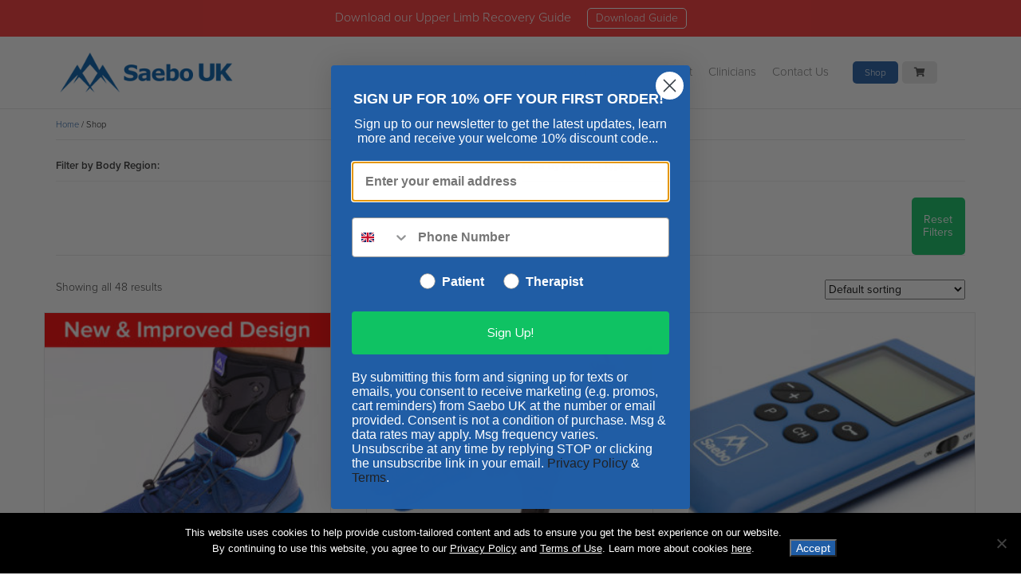

--- FILE ---
content_type: text/html; charset=UTF-8
request_url: https://uk.saebo.com/shop/
body_size: 29226
content:
<!DOCTYPE html>
<html lang="en">
<head>
	<meta charset="utf-8">
	<meta http-equiv="X-UA-Compatible" content="IE=edge">
	<meta name="viewport" content="width=device-width, initial-scale=1, user-scalable=no">
	<meta name="p:domain_verify" content="bf99a02dbbd6a88b2e444d8941ff37a8"/>
	<title>Shop | Saebo UK</title>

	<link rel="shortcut icon" href="https://uk.saebo.com/wp-content/themes/saebo/favicon.ico" />
	<link rel="pingback" href="https://uk.saebo.com/xmlrpc.php">

	<script src="//use.typekit.net/ebi0qqd.js"></script>
	<script>try{Typekit.load();}catch(e){}</script>

		
<!--/ Open Graphite /-->
<meta property="og:locale" content="en_US" />
<meta property="og:type" content="" />
<meta property="og:url" content="https://uk.saebo.com/shop/" />
<meta property="og:title" content="" />
<meta property="og:description" content="" />
<meta property="og:site_name" content="SaeboUK" />
<meta property="og:image" content="https://uk.saebo.com/wp-content/uploads/2017/05/shop-saebo-step-08.jpg" />
<meta property="og:image:width" content="2666" />
<meta property="og:image:height" content="1500" />

<meta itemprop="description" content="" />
<meta itemprop="image" content="https://uk.saebo.com/wp-content/uploads/2017/05/shop-saebo-step-08.jpg" />

<meta name="twitter:card" content="summary_large_image" />
<meta name="twitter:url" content="https://uk.saebo.com/shop/" />
<meta name="twitter:title" content="" />
<meta name="twitter:description" content="" />
<meta name="twitter:image" content="https://uk.saebo.com/wp-content/uploads/2017/05/shop-saebo-step-08.jpg" />
<meta name="twitter:creator" content="@saeboinc" />
<meta name="twitter:site" content="SaeboUK" />
<!--/ Open Graphite End /-->

<meta name='robots' content='max-image-preview:large' />
	<style>img:is([sizes="auto" i], [sizes^="auto," i]) { contain-intrinsic-size: 3000px 1500px }</style>
	
<!-- Google Tag Manager by PYS -->
    <script data-cfasync="false" data-pagespeed-no-defer>
	    window.dataLayerPYS = window.dataLayerPYS || [];
	</script>
<!-- End Google Tag Manager by PYS --><script type='application/javascript' id='pys-version-script'>console.log('PixelYourSite PRO version 11.3.0');</script>
<link rel='dns-prefetch' href='//static.klaviyo.com' />
<link rel='dns-prefetch' href='//kit.fontawesome.com' />
<link rel='dns-prefetch' href='//code.jquery.com' />
<link rel='dns-prefetch' href='//use.typekit.net' />
<link rel="alternate" type="application/rss+xml" title="Saebo UK &raquo; Products Feed" href="https://uk.saebo.com/shop/feed/" />
<script type="text/javascript">
/* <![CDATA[ */
window._wpemojiSettings = {"baseUrl":"https:\/\/s.w.org\/images\/core\/emoji\/16.0.1\/72x72\/","ext":".png","svgUrl":"https:\/\/s.w.org\/images\/core\/emoji\/16.0.1\/svg\/","svgExt":".svg","source":{"concatemoji":"https:\/\/uk.saebo.com\/wp-includes\/js\/wp-emoji-release.min.js?ver=1761146952"}};
/*! This file is auto-generated */
!function(s,n){var o,i,e;function c(e){try{var t={supportTests:e,timestamp:(new Date).valueOf()};sessionStorage.setItem(o,JSON.stringify(t))}catch(e){}}function p(e,t,n){e.clearRect(0,0,e.canvas.width,e.canvas.height),e.fillText(t,0,0);var t=new Uint32Array(e.getImageData(0,0,e.canvas.width,e.canvas.height).data),a=(e.clearRect(0,0,e.canvas.width,e.canvas.height),e.fillText(n,0,0),new Uint32Array(e.getImageData(0,0,e.canvas.width,e.canvas.height).data));return t.every(function(e,t){return e===a[t]})}function u(e,t){e.clearRect(0,0,e.canvas.width,e.canvas.height),e.fillText(t,0,0);for(var n=e.getImageData(16,16,1,1),a=0;a<n.data.length;a++)if(0!==n.data[a])return!1;return!0}function f(e,t,n,a){switch(t){case"flag":return n(e,"\ud83c\udff3\ufe0f\u200d\u26a7\ufe0f","\ud83c\udff3\ufe0f\u200b\u26a7\ufe0f")?!1:!n(e,"\ud83c\udde8\ud83c\uddf6","\ud83c\udde8\u200b\ud83c\uddf6")&&!n(e,"\ud83c\udff4\udb40\udc67\udb40\udc62\udb40\udc65\udb40\udc6e\udb40\udc67\udb40\udc7f","\ud83c\udff4\u200b\udb40\udc67\u200b\udb40\udc62\u200b\udb40\udc65\u200b\udb40\udc6e\u200b\udb40\udc67\u200b\udb40\udc7f");case"emoji":return!a(e,"\ud83e\udedf")}return!1}function g(e,t,n,a){var r="undefined"!=typeof WorkerGlobalScope&&self instanceof WorkerGlobalScope?new OffscreenCanvas(300,150):s.createElement("canvas"),o=r.getContext("2d",{willReadFrequently:!0}),i=(o.textBaseline="top",o.font="600 32px Arial",{});return e.forEach(function(e){i[e]=t(o,e,n,a)}),i}function t(e){var t=s.createElement("script");t.src=e,t.defer=!0,s.head.appendChild(t)}"undefined"!=typeof Promise&&(o="wpEmojiSettingsSupports",i=["flag","emoji"],n.supports={everything:!0,everythingExceptFlag:!0},e=new Promise(function(e){s.addEventListener("DOMContentLoaded",e,{once:!0})}),new Promise(function(t){var n=function(){try{var e=JSON.parse(sessionStorage.getItem(o));if("object"==typeof e&&"number"==typeof e.timestamp&&(new Date).valueOf()<e.timestamp+604800&&"object"==typeof e.supportTests)return e.supportTests}catch(e){}return null}();if(!n){if("undefined"!=typeof Worker&&"undefined"!=typeof OffscreenCanvas&&"undefined"!=typeof URL&&URL.createObjectURL&&"undefined"!=typeof Blob)try{var e="postMessage("+g.toString()+"("+[JSON.stringify(i),f.toString(),p.toString(),u.toString()].join(",")+"));",a=new Blob([e],{type:"text/javascript"}),r=new Worker(URL.createObjectURL(a),{name:"wpTestEmojiSupports"});return void(r.onmessage=function(e){c(n=e.data),r.terminate(),t(n)})}catch(e){}c(n=g(i,f,p,u))}t(n)}).then(function(e){for(var t in e)n.supports[t]=e[t],n.supports.everything=n.supports.everything&&n.supports[t],"flag"!==t&&(n.supports.everythingExceptFlag=n.supports.everythingExceptFlag&&n.supports[t]);n.supports.everythingExceptFlag=n.supports.everythingExceptFlag&&!n.supports.flag,n.DOMReady=!1,n.readyCallback=function(){n.DOMReady=!0}}).then(function(){return e}).then(function(){var e;n.supports.everything||(n.readyCallback(),(e=n.source||{}).concatemoji?t(e.concatemoji):e.wpemoji&&e.twemoji&&(t(e.twemoji),t(e.wpemoji)))}))}((window,document),window._wpemojiSettings);
/* ]]> */
</script>
<style id='wp-emoji-styles-inline-css' type='text/css'>

	img.wp-smiley, img.emoji {
		display: inline !important;
		border: none !important;
		box-shadow: none !important;
		height: 1em !important;
		width: 1em !important;
		margin: 0 0.07em !important;
		vertical-align: -0.1em !important;
		background: none !important;
		padding: 0 !important;
	}
</style>
<link rel='stylesheet' id='wp-block-library-css' href='https://uk.saebo.com/wp-includes/css/dist/block-library/style.min.css?ver=1761146952' type='text/css' media='all' />
<style id='classic-theme-styles-inline-css' type='text/css'>
/*! This file is auto-generated */
.wp-block-button__link{color:#fff;background-color:#32373c;border-radius:9999px;box-shadow:none;text-decoration:none;padding:calc(.667em + 2px) calc(1.333em + 2px);font-size:1.125em}.wp-block-file__button{background:#32373c;color:#fff;text-decoration:none}
</style>
<style id='global-styles-inline-css' type='text/css'>
:root{--wp--preset--aspect-ratio--square: 1;--wp--preset--aspect-ratio--4-3: 4/3;--wp--preset--aspect-ratio--3-4: 3/4;--wp--preset--aspect-ratio--3-2: 3/2;--wp--preset--aspect-ratio--2-3: 2/3;--wp--preset--aspect-ratio--16-9: 16/9;--wp--preset--aspect-ratio--9-16: 9/16;--wp--preset--color--black: #000000;--wp--preset--color--cyan-bluish-gray: #abb8c3;--wp--preset--color--white: #ffffff;--wp--preset--color--pale-pink: #f78da7;--wp--preset--color--vivid-red: #cf2e2e;--wp--preset--color--luminous-vivid-orange: #ff6900;--wp--preset--color--luminous-vivid-amber: #fcb900;--wp--preset--color--light-green-cyan: #7bdcb5;--wp--preset--color--vivid-green-cyan: #00d084;--wp--preset--color--pale-cyan-blue: #8ed1fc;--wp--preset--color--vivid-cyan-blue: #0693e3;--wp--preset--color--vivid-purple: #9b51e0;--wp--preset--gradient--vivid-cyan-blue-to-vivid-purple: linear-gradient(135deg,rgba(6,147,227,1) 0%,rgb(155,81,224) 100%);--wp--preset--gradient--light-green-cyan-to-vivid-green-cyan: linear-gradient(135deg,rgb(122,220,180) 0%,rgb(0,208,130) 100%);--wp--preset--gradient--luminous-vivid-amber-to-luminous-vivid-orange: linear-gradient(135deg,rgba(252,185,0,1) 0%,rgba(255,105,0,1) 100%);--wp--preset--gradient--luminous-vivid-orange-to-vivid-red: linear-gradient(135deg,rgba(255,105,0,1) 0%,rgb(207,46,46) 100%);--wp--preset--gradient--very-light-gray-to-cyan-bluish-gray: linear-gradient(135deg,rgb(238,238,238) 0%,rgb(169,184,195) 100%);--wp--preset--gradient--cool-to-warm-spectrum: linear-gradient(135deg,rgb(74,234,220) 0%,rgb(151,120,209) 20%,rgb(207,42,186) 40%,rgb(238,44,130) 60%,rgb(251,105,98) 80%,rgb(254,248,76) 100%);--wp--preset--gradient--blush-light-purple: linear-gradient(135deg,rgb(255,206,236) 0%,rgb(152,150,240) 100%);--wp--preset--gradient--blush-bordeaux: linear-gradient(135deg,rgb(254,205,165) 0%,rgb(254,45,45) 50%,rgb(107,0,62) 100%);--wp--preset--gradient--luminous-dusk: linear-gradient(135deg,rgb(255,203,112) 0%,rgb(199,81,192) 50%,rgb(65,88,208) 100%);--wp--preset--gradient--pale-ocean: linear-gradient(135deg,rgb(255,245,203) 0%,rgb(182,227,212) 50%,rgb(51,167,181) 100%);--wp--preset--gradient--electric-grass: linear-gradient(135deg,rgb(202,248,128) 0%,rgb(113,206,126) 100%);--wp--preset--gradient--midnight: linear-gradient(135deg,rgb(2,3,129) 0%,rgb(40,116,252) 100%);--wp--preset--font-size--small: 13px;--wp--preset--font-size--medium: 20px;--wp--preset--font-size--large: 36px;--wp--preset--font-size--x-large: 42px;--wp--preset--spacing--20: 0.44rem;--wp--preset--spacing--30: 0.67rem;--wp--preset--spacing--40: 1rem;--wp--preset--spacing--50: 1.5rem;--wp--preset--spacing--60: 2.25rem;--wp--preset--spacing--70: 3.38rem;--wp--preset--spacing--80: 5.06rem;--wp--preset--shadow--natural: 6px 6px 9px rgba(0, 0, 0, 0.2);--wp--preset--shadow--deep: 12px 12px 50px rgba(0, 0, 0, 0.4);--wp--preset--shadow--sharp: 6px 6px 0px rgba(0, 0, 0, 0.2);--wp--preset--shadow--outlined: 6px 6px 0px -3px rgba(255, 255, 255, 1), 6px 6px rgba(0, 0, 0, 1);--wp--preset--shadow--crisp: 6px 6px 0px rgba(0, 0, 0, 1);}:where(.is-layout-flex){gap: 0.5em;}:where(.is-layout-grid){gap: 0.5em;}body .is-layout-flex{display: flex;}.is-layout-flex{flex-wrap: wrap;align-items: center;}.is-layout-flex > :is(*, div){margin: 0;}body .is-layout-grid{display: grid;}.is-layout-grid > :is(*, div){margin: 0;}:where(.wp-block-columns.is-layout-flex){gap: 2em;}:where(.wp-block-columns.is-layout-grid){gap: 2em;}:where(.wp-block-post-template.is-layout-flex){gap: 1.25em;}:where(.wp-block-post-template.is-layout-grid){gap: 1.25em;}.has-black-color{color: var(--wp--preset--color--black) !important;}.has-cyan-bluish-gray-color{color: var(--wp--preset--color--cyan-bluish-gray) !important;}.has-white-color{color: var(--wp--preset--color--white) !important;}.has-pale-pink-color{color: var(--wp--preset--color--pale-pink) !important;}.has-vivid-red-color{color: var(--wp--preset--color--vivid-red) !important;}.has-luminous-vivid-orange-color{color: var(--wp--preset--color--luminous-vivid-orange) !important;}.has-luminous-vivid-amber-color{color: var(--wp--preset--color--luminous-vivid-amber) !important;}.has-light-green-cyan-color{color: var(--wp--preset--color--light-green-cyan) !important;}.has-vivid-green-cyan-color{color: var(--wp--preset--color--vivid-green-cyan) !important;}.has-pale-cyan-blue-color{color: var(--wp--preset--color--pale-cyan-blue) !important;}.has-vivid-cyan-blue-color{color: var(--wp--preset--color--vivid-cyan-blue) !important;}.has-vivid-purple-color{color: var(--wp--preset--color--vivid-purple) !important;}.has-black-background-color{background-color: var(--wp--preset--color--black) !important;}.has-cyan-bluish-gray-background-color{background-color: var(--wp--preset--color--cyan-bluish-gray) !important;}.has-white-background-color{background-color: var(--wp--preset--color--white) !important;}.has-pale-pink-background-color{background-color: var(--wp--preset--color--pale-pink) !important;}.has-vivid-red-background-color{background-color: var(--wp--preset--color--vivid-red) !important;}.has-luminous-vivid-orange-background-color{background-color: var(--wp--preset--color--luminous-vivid-orange) !important;}.has-luminous-vivid-amber-background-color{background-color: var(--wp--preset--color--luminous-vivid-amber) !important;}.has-light-green-cyan-background-color{background-color: var(--wp--preset--color--light-green-cyan) !important;}.has-vivid-green-cyan-background-color{background-color: var(--wp--preset--color--vivid-green-cyan) !important;}.has-pale-cyan-blue-background-color{background-color: var(--wp--preset--color--pale-cyan-blue) !important;}.has-vivid-cyan-blue-background-color{background-color: var(--wp--preset--color--vivid-cyan-blue) !important;}.has-vivid-purple-background-color{background-color: var(--wp--preset--color--vivid-purple) !important;}.has-black-border-color{border-color: var(--wp--preset--color--black) !important;}.has-cyan-bluish-gray-border-color{border-color: var(--wp--preset--color--cyan-bluish-gray) !important;}.has-white-border-color{border-color: var(--wp--preset--color--white) !important;}.has-pale-pink-border-color{border-color: var(--wp--preset--color--pale-pink) !important;}.has-vivid-red-border-color{border-color: var(--wp--preset--color--vivid-red) !important;}.has-luminous-vivid-orange-border-color{border-color: var(--wp--preset--color--luminous-vivid-orange) !important;}.has-luminous-vivid-amber-border-color{border-color: var(--wp--preset--color--luminous-vivid-amber) !important;}.has-light-green-cyan-border-color{border-color: var(--wp--preset--color--light-green-cyan) !important;}.has-vivid-green-cyan-border-color{border-color: var(--wp--preset--color--vivid-green-cyan) !important;}.has-pale-cyan-blue-border-color{border-color: var(--wp--preset--color--pale-cyan-blue) !important;}.has-vivid-cyan-blue-border-color{border-color: var(--wp--preset--color--vivid-cyan-blue) !important;}.has-vivid-purple-border-color{border-color: var(--wp--preset--color--vivid-purple) !important;}.has-vivid-cyan-blue-to-vivid-purple-gradient-background{background: var(--wp--preset--gradient--vivid-cyan-blue-to-vivid-purple) !important;}.has-light-green-cyan-to-vivid-green-cyan-gradient-background{background: var(--wp--preset--gradient--light-green-cyan-to-vivid-green-cyan) !important;}.has-luminous-vivid-amber-to-luminous-vivid-orange-gradient-background{background: var(--wp--preset--gradient--luminous-vivid-amber-to-luminous-vivid-orange) !important;}.has-luminous-vivid-orange-to-vivid-red-gradient-background{background: var(--wp--preset--gradient--luminous-vivid-orange-to-vivid-red) !important;}.has-very-light-gray-to-cyan-bluish-gray-gradient-background{background: var(--wp--preset--gradient--very-light-gray-to-cyan-bluish-gray) !important;}.has-cool-to-warm-spectrum-gradient-background{background: var(--wp--preset--gradient--cool-to-warm-spectrum) !important;}.has-blush-light-purple-gradient-background{background: var(--wp--preset--gradient--blush-light-purple) !important;}.has-blush-bordeaux-gradient-background{background: var(--wp--preset--gradient--blush-bordeaux) !important;}.has-luminous-dusk-gradient-background{background: var(--wp--preset--gradient--luminous-dusk) !important;}.has-pale-ocean-gradient-background{background: var(--wp--preset--gradient--pale-ocean) !important;}.has-electric-grass-gradient-background{background: var(--wp--preset--gradient--electric-grass) !important;}.has-midnight-gradient-background{background: var(--wp--preset--gradient--midnight) !important;}.has-small-font-size{font-size: var(--wp--preset--font-size--small) !important;}.has-medium-font-size{font-size: var(--wp--preset--font-size--medium) !important;}.has-large-font-size{font-size: var(--wp--preset--font-size--large) !important;}.has-x-large-font-size{font-size: var(--wp--preset--font-size--x-large) !important;}
:where(.wp-block-post-template.is-layout-flex){gap: 1.25em;}:where(.wp-block-post-template.is-layout-grid){gap: 1.25em;}
:where(.wp-block-columns.is-layout-flex){gap: 2em;}:where(.wp-block-columns.is-layout-grid){gap: 2em;}
:root :where(.wp-block-pullquote){font-size: 1.5em;line-height: 1.6;}
</style>
<link rel='stylesheet' id='cookie-notice-front-css' href='https://uk.saebo.com/wp-content/plugins/cookie-notice/css/front.min.css?ver=1766003789' type='text/css' media='all' />
<link rel='stylesheet' id='woocommerce-layout-css' href='https://uk.saebo.com/wp-content/plugins/woocommerce/assets/css/woocommerce-layout.css?ver=1766430303' type='text/css' media='all' />
<link rel='stylesheet' id='woocommerce-smallscreen-css' href='https://uk.saebo.com/wp-content/plugins/woocommerce/assets/css/woocommerce-smallscreen.css?ver=1766430303' type='text/css' media='only screen and (max-width: 768px)' />
<link rel='stylesheet' id='woocommerce-general-css' href='https://uk.saebo.com/wp-content/plugins/woocommerce/assets/css/woocommerce.css?ver=1766430303' type='text/css' media='all' />
<style id='woocommerce-inline-inline-css' type='text/css'>
.woocommerce form .form-row .required { visibility: visible; }
</style>
<link rel='stylesheet' id='dashicons-css' href='https://uk.saebo.com/wp-includes/css/dashicons.min.css?ver=1621351614' type='text/css' media='all' />
<style id='dashicons-inline-css' type='text/css'>
[data-font="Dashicons"]:before {font-family: 'Dashicons' !important;content: attr(data-icon) !important;speak: none !important;font-weight: normal !important;font-variant: normal !important;text-transform: none !important;line-height: 1 !important;font-style: normal !important;-webkit-font-smoothing: antialiased !important;-moz-osx-font-smoothing: grayscale !important;}
</style>
<link rel='stylesheet' id='woocommerce-addons-css-css' href='https://uk.saebo.com/wp-content/plugins/woocommerce-product-addons/assets/css/frontend/frontend.css?ver=1766004452' type='text/css' media='all' />
<link rel='stylesheet' id='woo-variation-swatches-css' href='https://uk.saebo.com/wp-content/plugins/woo-variation-swatches/assets/css/frontend.min.css?ver=1763754322' type='text/css' media='all' />
<style id='woo-variation-swatches-inline-css' type='text/css'>
:root {
--wvs-tick:url("data:image/svg+xml;utf8,%3Csvg filter='drop-shadow(0px 0px 2px rgb(0 0 0 / .8))' xmlns='http://www.w3.org/2000/svg'  viewBox='0 0 30 30'%3E%3Cpath fill='none' stroke='%23ffffff' stroke-linecap='round' stroke-linejoin='round' stroke-width='4' d='M4 16L11 23 27 7'/%3E%3C/svg%3E");

--wvs-cross:url("data:image/svg+xml;utf8,%3Csvg filter='drop-shadow(0px 0px 5px rgb(255 255 255 / .6))' xmlns='http://www.w3.org/2000/svg' width='72px' height='72px' viewBox='0 0 24 24'%3E%3Cpath fill='none' stroke='%23ff0000' stroke-linecap='round' stroke-width='0.6' d='M5 5L19 19M19 5L5 19'/%3E%3C/svg%3E");
--wvs-single-product-item-width:30px;
--wvs-single-product-item-height:30px;
--wvs-single-product-item-font-size:16px}
</style>
<link rel='stylesheet' id='woobt-frontend-css' href='https://uk.saebo.com/wp-content/plugins/woo-bought-together-premium/assets/css/frontend.css?ver=1667243711' type='text/css' media='all' />
<link rel='stylesheet' id='ywgc-frontend-css' href='https://uk.saebo.com/wp-content/plugins/yith-woocommerce-gift-cards-premium/assets/css/ywgc-frontend.css?ver=1703095763' type='text/css' media='all' />
<style id='ywgc-frontend-inline-css' type='text/css'>

					#give-as-present,
					.yith_wc_gift_this_product_shop_page_class {
						background-color: #ffffff !important;
						color:#448A85 !important;
					}
					#give-as-present:hover,
					.yith_wc_gift_this_product_shop_page_class:hover {
						background-color:#ffffff !important;
						color:#1A4E43 !important;
					}
					#ywgc-cancel-gift-card {
						background-color:#ffffff;
						color:#448A85;
					}
					#ywgc-cancel-gift-card:hover {
						background-color:#ffffff;
						color:#1A4E43;
					}
				
					.ywgc_apply_gift_card_button{
						background-color:#448a85 !important;
						color:#ffffff!important;
					}
					.ywgc_apply_gift_card_button:hover{
						background-color:#4ac4aa!important;
						color:#ffffff!important;
					}
				
					.ywgc_enter_code{
						background-color:#ffffff;
						color:#000000;
					}
					.ywgc_enter_code:hover{
						background-color:#ffffff;
						color: #000000;
					}
				
					.gift-cards-list button{
						border: 1px solid rgb(32,93,165);
					}
					.selected_image_parent{
						outline: 2px dashed rgb(32,93,165) !important;
						outline-offset: -2px;
					}
					.ywgc-preset-image.selected_image_parent:after{
						background-color: rgb(32,93,165);
					}
					.selected_button{
						background-color: rgb(32,93,165) !important;
						color: white !important;
					}
					.selected_button .ywgc-manual-currency-symbol{
						background-color: rgb(32,93,165) !important;
						color: white !important;
					}
					.selected_button #ywgc-manual-amount{
						background-color: rgb(32,93,165) !important;
						color: white !important;
					}
					.ywgc-on-sale-text{
						color:rgb(32,93,165);
					}
					.ywgc-choose-image.ywgc-choose-template:hover{
						background: rgba(, , , 0.9);
					}
					.ywgc-choose-image.ywgc-choose-template{
						background: rgba(, , , 0.8);
					}
					.ywgc-form-preview-separator{
						background-color: rgb(32,93,165);
					}
					.ywgc-form-preview-amount{
						color: rgb(32,93,165);
					}
					.ywgc-manual-amount-container, .ywgc-normal-border{
						border: 1px solid rgb(32,93,165);
					}
					.ywgc-template-categories a:hover,
					.ywgc-template-categories a.ywgc-category-selected{
						color: rgb(32,93,165);
					}
					.ywgc-design-list-modal .ywgc-preset-image:before {
						background-color: rgb(32,93,165);
					}
		   	
						.ywgc-manual-currency-symbol {
							padding: 10px;
							background-color: #f6f6f6;
						}
						.ywgc-manual-currency-symbol.right {
							display: none;
						}
					
				#ui-datepicker-div.ywgc-date-picker .ui-datepicker-buttonpane.ui-widget-content button{
					background-color: rgb(32,93,165) !important;
				}
		   	
                .ywgc-design-list .ywgc-preset-image img, .ywgc-preset-image.ywgc-preset-image-view-all, .ywgc-preset-image.ywgc-custom-picture {
                    width: 150px;
                    height: 150px;
                }
            
                .yith-ywgc-gift-this-product-modal-content-wrapper .ywgc-design-list .ywgc-preset-image img,.yith-ywgc-gift-this-product-modal-content-wrapper .ywgc-preset-image.ywgc-preset-image-view-all, .yith-ywgc-gift-this-product-modal-content-wrapper .ywgc-preset-image.ywgc-custom-picture {
                    width: 105px;
                    height: 105px;
                }
            
</style>
<link rel='stylesheet' id='jquery-ui-css-css' href='//code.jquery.com/ui/1.11.4/themes/smoothness/jquery-ui.min.css?ver=1.11.4' type='text/css' media='all' />
<link rel='stylesheet' id='brands-styles-css' href='https://uk.saebo.com/wp-content/plugins/woocommerce/assets/css/brands.css?ver=1766430303' type='text/css' media='all' />
<link rel='stylesheet' id='boostrapcss-css' href='https://uk.saebo.com/wp-content/themes/saebo/assets/css/bootstrap.css?ver=1578621971' type='text/css' media='' />
<link rel='stylesheet' id='customcss-css' href='https://uk.saebo.com/wp-content/themes/saebo/assets/css/theme.css?ver=1738783540' type='text/css' media='' />
<link rel='stylesheet' id='typekitcss-css' href='https://use.typekit.net/ebi0qqd.css?ver=1.0' type='text/css' media='' />
<script type="text/template" id="tmpl-variation-template">
	<div class="woocommerce-variation-description">{{{ data.variation.variation_description }}}</div>
	<div class="woocommerce-variation-price">{{{ data.variation.price_html }}}</div>
	<div class="woocommerce-variation-availability">{{{ data.variation.availability_html }}}</div>
</script>
<script type="text/template" id="tmpl-unavailable-variation-template">
	<p role="alert">Sorry, this product is unavailable. Please choose a different combination.</p>
</script>
<script type="text/javascript" src="https://uk.saebo.com/wp-includes/js/jquery/jquery.min.js?ver=1705330499" id="jquery-core-js"></script>
<script type="text/javascript" src="https://uk.saebo.com/wp-includes/js/jquery/jquery-migrate.min.js?ver=1698947301" id="jquery-migrate-js"></script>
<script type="text/javascript" src="https://uk.saebo.com/wp-includes/js/underscore.min.js?ver=1761146952" id="underscore-js"></script>
<script type="text/javascript" id="wp-util-js-extra">
/* <![CDATA[ */
var _wpUtilSettings = {"ajax":{"url":"\/wp-admin\/admin-ajax.php"}};
/* ]]> */
</script>
<script type="text/javascript" src="https://uk.saebo.com/wp-includes/js/wp-util.min.js?ver=1668778409" id="wp-util-js"></script>
<script type="text/javascript" src="https://uk.saebo.com/wp-content/plugins/woocommerce/assets/js/jquery-blockui/jquery.blockUI.min.js?ver=1766430303" id="wc-jquery-blockui-js" data-wp-strategy="defer"></script>
<script type="text/javascript" src="https://uk.saebo.com/wp-content/plugins/stop-user-enumeration/frontend/js/frontend.js?ver=1765825503" id="stop-user-enumeration-js" defer="defer" data-wp-strategy="defer"></script>
<script type="text/javascript" src="https://uk.saebo.com/wp-content/plugins/woocommerce/assets/js/js-cookie/js.cookie.min.js?ver=1766430303" id="wc-js-cookie-js" defer="defer" data-wp-strategy="defer"></script>
<script type="text/javascript" id="woocommerce-js-extra">
/* <![CDATA[ */
var woocommerce_params = {"ajax_url":"\/wp-admin\/admin-ajax.php","wc_ajax_url":"\/?wc-ajax=%%endpoint%%","i18n_password_show":"Show password","i18n_password_hide":"Hide password"};
/* ]]> */
</script>
<script type="text/javascript" src="https://uk.saebo.com/wp-content/plugins/woocommerce/assets/js/frontend/woocommerce.min.js?ver=1766430303" id="woocommerce-js" defer="defer" data-wp-strategy="defer"></script>
<script type="text/javascript" src="https://uk.saebo.com/wp-content/plugins/woocommerce/assets/js/dompurify/purify.min.js?ver=1766430303" id="wc-dompurify-js" defer="defer" data-wp-strategy="defer"></script>
<script type="text/javascript" src="https://uk.saebo.com/wp-content/plugins/pixelyoursite-pro/dist/scripts/js.cookie-2.1.3.min.js?ver=1744301061" id="js-cookie-pys-js"></script>
<script type="text/javascript" src="https://uk.saebo.com/wp-content/plugins/pixelyoursite-pro/dist/scripts/jquery.bind-first-0.2.3.min.js" id="jquery-bind-first-js"></script>
<script type="text/javascript" src="https://uk.saebo.com/wp-content/plugins/pixelyoursite-pro/dist/scripts/tld.min.js?ver=1744301061" id="js-tld-js"></script>
<script type="text/javascript" id="pys-js-extra">
/* <![CDATA[ */
var pysOptions = {"staticEvents":{"facebook":{"init_event":[{"delay":0,"type":"static","ajaxFire":false,"name":"PageView","eventID":"c7319963-8e99-465d-9696-fdbfb65f7a37","pixelIds":["2720423408005189"],"params":{"page_title":"Shop","post_type":"page","post_id":12,"plugin":"PixelYourSite","event_url":"uk.saebo.com\/shop\/","user_role":"guest"},"e_id":"init_event","ids":[],"hasTimeWindow":false,"timeWindow":0,"woo_order":"","edd_order":""}]}},"dynamicEvents":{"automatic_event_internal_link":{"facebook":{"delay":0,"type":"dyn","name":"InternalClick","eventID":"197bc1da-f175-47b9-b402-93b14fc04a0f","pixelIds":["2720423408005189"],"params":{"page_title":"Shop","post_type":"page","post_id":12,"plugin":"PixelYourSite","event_url":"uk.saebo.com\/shop\/","user_role":"guest"},"e_id":"automatic_event_internal_link","ids":[],"hasTimeWindow":false,"timeWindow":0,"woo_order":"","edd_order":""},"ga":{"delay":0,"type":"dyn","name":"InternalClick","trackingIds":["G-SYN6JJJB2K"],"eventID":"197bc1da-f175-47b9-b402-93b14fc04a0f","params":{"page_title":"Shop","post_type":"page","post_id":12,"plugin":"PixelYourSite","event_url":"uk.saebo.com\/shop\/","user_role":"guest"},"e_id":"automatic_event_internal_link","ids":[],"hasTimeWindow":false,"timeWindow":0,"woo_order":"","edd_order":""}},"automatic_event_outbound_link":{"facebook":{"delay":0,"type":"dyn","name":"OutboundClick","eventID":"0bffd1e1-97b9-421c-a066-531a28bfcc2f","pixelIds":["2720423408005189"],"params":{"page_title":"Shop","post_type":"page","post_id":12,"plugin":"PixelYourSite","event_url":"uk.saebo.com\/shop\/","user_role":"guest"},"e_id":"automatic_event_outbound_link","ids":[],"hasTimeWindow":false,"timeWindow":0,"woo_order":"","edd_order":""},"ga":{"delay":0,"type":"dyn","name":"OutboundClick","trackingIds":["G-SYN6JJJB2K"],"eventID":"0bffd1e1-97b9-421c-a066-531a28bfcc2f","params":{"page_title":"Shop","post_type":"page","post_id":12,"plugin":"PixelYourSite","event_url":"uk.saebo.com\/shop\/","user_role":"guest"},"e_id":"automatic_event_outbound_link","ids":[],"hasTimeWindow":false,"timeWindow":0,"woo_order":"","edd_order":""}},"automatic_event_video":{"facebook":{"delay":0,"type":"dyn","name":"WatchVideo","eventID":"e8606004-cf5b-4acf-b37b-50169e606bcc","pixelIds":["2720423408005189"],"params":{"page_title":"Shop","post_type":"page","post_id":12,"plugin":"PixelYourSite","event_url":"uk.saebo.com\/shop\/","user_role":"guest"},"e_id":"automatic_event_video","ids":[],"hasTimeWindow":false,"timeWindow":0,"woo_order":"","edd_order":""},"ga":{"delay":0,"type":"dyn","name":"WatchVideo","youtube_disabled":false,"trackingIds":["G-SYN6JJJB2K"],"eventID":"e8606004-cf5b-4acf-b37b-50169e606bcc","params":{"page_title":"Shop","post_type":"page","post_id":12,"plugin":"PixelYourSite","event_url":"uk.saebo.com\/shop\/","user_role":"guest"},"e_id":"automatic_event_video","ids":[],"hasTimeWindow":false,"timeWindow":0,"woo_order":"","edd_order":""}},"automatic_event_tel_link":{"facebook":{"delay":0,"type":"dyn","name":"TelClick","eventID":"313c5af8-d692-4648-8f8e-e89e508c6aab","pixelIds":["2720423408005189"],"params":{"page_title":"Shop","post_type":"page","post_id":12,"plugin":"PixelYourSite","event_url":"uk.saebo.com\/shop\/","user_role":"guest"},"e_id":"automatic_event_tel_link","ids":[],"hasTimeWindow":false,"timeWindow":0,"woo_order":"","edd_order":""},"ga":{"delay":0,"type":"dyn","name":"TelClick","trackingIds":["G-SYN6JJJB2K"],"eventID":"313c5af8-d692-4648-8f8e-e89e508c6aab","params":{"page_title":"Shop","post_type":"page","post_id":12,"plugin":"PixelYourSite","event_url":"uk.saebo.com\/shop\/","user_role":"guest"},"e_id":"automatic_event_tel_link","ids":[],"hasTimeWindow":false,"timeWindow":0,"woo_order":"","edd_order":""}},"automatic_event_email_link":{"facebook":{"delay":0,"type":"dyn","name":"EmailClick","eventID":"3a50dd3a-b4b8-4c4d-842d-d4c914834eab","pixelIds":["2720423408005189"],"params":{"page_title":"Shop","post_type":"page","post_id":12,"plugin":"PixelYourSite","event_url":"uk.saebo.com\/shop\/","user_role":"guest"},"e_id":"automatic_event_email_link","ids":[],"hasTimeWindow":false,"timeWindow":0,"woo_order":"","edd_order":""},"ga":{"delay":0,"type":"dyn","name":"EmailClick","trackingIds":["G-SYN6JJJB2K"],"eventID":"3a50dd3a-b4b8-4c4d-842d-d4c914834eab","params":{"page_title":"Shop","post_type":"page","post_id":12,"plugin":"PixelYourSite","event_url":"uk.saebo.com\/shop\/","user_role":"guest"},"e_id":"automatic_event_email_link","ids":[],"hasTimeWindow":false,"timeWindow":0,"woo_order":"","edd_order":""}},"automatic_event_form":{"facebook":{"delay":0,"type":"dyn","name":"Form","eventID":"98529610-35fb-4a0e-b713-c195f3113e0e","pixelIds":["2720423408005189"],"params":{"page_title":"Shop","post_type":"page","post_id":12,"plugin":"PixelYourSite","event_url":"uk.saebo.com\/shop\/","user_role":"guest"},"e_id":"automatic_event_form","ids":[],"hasTimeWindow":false,"timeWindow":0,"woo_order":"","edd_order":""},"ga":{"delay":0,"type":"dyn","name":"Form","trackingIds":["G-SYN6JJJB2K"],"eventID":"98529610-35fb-4a0e-b713-c195f3113e0e","params":{"page_title":"Shop","post_type":"page","post_id":12,"plugin":"PixelYourSite","event_url":"uk.saebo.com\/shop\/","user_role":"guest"},"e_id":"automatic_event_form","ids":[],"hasTimeWindow":false,"timeWindow":0,"woo_order":"","edd_order":""}},"automatic_event_download":{"facebook":{"delay":0,"type":"dyn","name":"Download","extensions":["","doc","exe","js","pdf","ppt","tgz","zip","xls"],"eventID":"a06ad660-079a-479e-8c59-2d70b556c92b","pixelIds":["2720423408005189"],"params":{"page_title":"Shop","post_type":"page","post_id":12,"plugin":"PixelYourSite","event_url":"uk.saebo.com\/shop\/","user_role":"guest"},"e_id":"automatic_event_download","ids":[],"hasTimeWindow":false,"timeWindow":0,"woo_order":"","edd_order":""},"ga":{"delay":0,"type":"dyn","name":"Download","extensions":["","doc","exe","js","pdf","ppt","tgz","zip","xls"],"trackingIds":["G-SYN6JJJB2K"],"eventID":"a06ad660-079a-479e-8c59-2d70b556c92b","params":{"page_title":"Shop","post_type":"page","post_id":12,"plugin":"PixelYourSite","event_url":"uk.saebo.com\/shop\/","user_role":"guest"},"e_id":"automatic_event_download","ids":[],"hasTimeWindow":false,"timeWindow":0,"woo_order":"","edd_order":""}},"automatic_event_comment":{"facebook":{"delay":0,"type":"dyn","name":"Comment","eventID":"11679e86-01a9-4cd0-a227-2d7c9655a1b9","pixelIds":["2720423408005189"],"params":{"page_title":"Shop","post_type":"page","post_id":12,"plugin":"PixelYourSite","event_url":"uk.saebo.com\/shop\/","user_role":"guest"},"e_id":"automatic_event_comment","ids":[],"hasTimeWindow":false,"timeWindow":0,"woo_order":"","edd_order":""},"ga":{"delay":0,"type":"dyn","name":"Comment","trackingIds":["G-SYN6JJJB2K"],"eventID":"11679e86-01a9-4cd0-a227-2d7c9655a1b9","params":{"page_title":"Shop","post_type":"page","post_id":12,"plugin":"PixelYourSite","event_url":"uk.saebo.com\/shop\/","user_role":"guest"},"e_id":"automatic_event_comment","ids":[],"hasTimeWindow":false,"timeWindow":0,"woo_order":"","edd_order":""}},"automatic_event_adsense":{"facebook":{"delay":0,"type":"dyn","name":"AdSense","eventID":"015773ca-17df-407e-a691-4c300729e724","pixelIds":["2720423408005189"],"params":{"page_title":"Shop","post_type":"page","post_id":12,"plugin":"PixelYourSite","event_url":"uk.saebo.com\/shop\/","user_role":"guest"},"e_id":"automatic_event_adsense","ids":[],"hasTimeWindow":false,"timeWindow":0,"woo_order":"","edd_order":""},"ga":{"delay":0,"type":"dyn","name":"AdSense","trackingIds":["G-SYN6JJJB2K"],"eventID":"015773ca-17df-407e-a691-4c300729e724","params":{"page_title":"Shop","post_type":"page","post_id":12,"plugin":"PixelYourSite","event_url":"uk.saebo.com\/shop\/","user_role":"guest"},"e_id":"automatic_event_adsense","ids":[],"hasTimeWindow":false,"timeWindow":0,"woo_order":"","edd_order":""}},"woo_select_content_shop":{"2993":{"ga":{"delay":0,"type":"dyn","name":"select_item","trackingIds":["G-SYN6JJJB2K"],"eventID":"4a64dd44-9f7c-47fb-8697-2d533e2880b2","params":{"items":[{"id":"2993","name":"SaeboStep","quantity":1,"price":151,"post_id":2993,"affiliation":"Saebo UK","item_category":"Foot"}],"event_category":"ecommerce","content_type":"product","page_title":"Shop","post_type":"page","post_id":12,"plugin":"PixelYourSite","event_url":"uk.saebo.com\/shop\/","user_role":"guest"},"e_id":"woo_select_content_shop","ids":[],"hasTimeWindow":false,"timeWindow":0,"woo_order":"","edd_order":""}},"377":{"ga":{"delay":0,"type":"dyn","name":"select_item","trackingIds":["G-SYN6JJJB2K"],"eventID":"4a64dd44-9f7c-47fb-8697-2d533e2880b2","params":{"items":[{"id":"377","name":"SaeboGlove","quantity":1,"price":315,"post_id":377,"affiliation":"Saebo UK","item_category":"Hand"}],"event_category":"ecommerce","content_type":"product","page_title":"Shop","post_type":"page","post_id":12,"plugin":"PixelYourSite","event_url":"uk.saebo.com\/shop\/","user_role":"guest"},"e_id":"woo_select_content_shop","ids":[],"hasTimeWindow":false,"timeWindow":0,"woo_order":"","edd_order":""}},"9989":{"ga":{"delay":0,"type":"dyn","name":"select_item","trackingIds":["G-SYN6JJJB2K"],"eventID":"4a64dd44-9f7c-47fb-8697-2d533e2880b2","params":{"items":[{"id":"9989","name":"SaeboStim Pro","quantity":1,"price":248,"post_id":9989,"affiliation":"Saebo UK","item_category":"Elbow","item_category2":"Hip","item_category3":"Knee","item_category4":"Hand","item_category5":"Shoulder"}],"event_category":"ecommerce","content_type":"product","page_title":"Shop","post_type":"page","post_id":12,"plugin":"PixelYourSite","event_url":"uk.saebo.com\/shop\/","user_role":"guest"},"e_id":"woo_select_content_shop","ids":[],"hasTimeWindow":false,"timeWindow":0,"woo_order":"","edd_order":""}},"9294":{"ga":{"delay":0,"type":"dyn","name":"select_item","trackingIds":["G-SYN6JJJB2K"],"eventID":"4a64dd44-9f7c-47fb-8697-2d533e2880b2","params":{"items":[{"id":"9294","name":"SaeboStim One","quantity":1,"price":128,"post_id":9294,"affiliation":"Saebo UK","item_category":"Elbow","item_category2":"Hip","item_category3":"Knee","item_category4":"Hand","item_category5":"Shoulder"}],"event_category":"ecommerce","content_type":"product","page_title":"Shop","post_type":"page","post_id":12,"plugin":"PixelYourSite","event_url":"uk.saebo.com\/shop\/","user_role":"guest"},"e_id":"woo_select_content_shop","ids":[],"hasTimeWindow":false,"timeWindow":0,"woo_order":"","edd_order":""}},"379":{"ga":{"delay":0,"type":"dyn","name":"select_item","trackingIds":["G-SYN6JJJB2K"],"eventID":"4a64dd44-9f7c-47fb-8697-2d533e2880b2","params":{"items":[{"id":"379","name":"SaeboStretch","quantity":1,"price":155.5,"post_id":379,"affiliation":"Saebo UK","item_category":"Hand"}],"event_category":"ecommerce","content_type":"product","page_title":"Shop","post_type":"page","post_id":12,"plugin":"PixelYourSite","event_url":"uk.saebo.com\/shop\/","user_role":"guest"},"e_id":"woo_select_content_shop","ids":[],"hasTimeWindow":false,"timeWindow":0,"woo_order":"","edd_order":""}},"8853":{"ga":{"delay":0,"type":"dyn","name":"select_item","trackingIds":["G-SYN6JJJB2K"],"eventID":"4a64dd44-9f7c-47fb-8697-2d533e2880b2","params":{"items":[{"id":"8853","name":"Saebo Mirror Box","quantity":1,"price":79,"post_id":8853,"affiliation":"Saebo UK","item_category":"Cognition","item_category2":"Hand"}],"event_category":"ecommerce","content_type":"product","page_title":"Shop","post_type":"page","post_id":12,"plugin":"PixelYourSite","event_url":"uk.saebo.com\/shop\/","user_role":"guest"},"e_id":"woo_select_content_shop","ids":[],"hasTimeWindow":false,"timeWindow":0,"woo_order":"","edd_order":""}},"381":{"ga":{"delay":0,"type":"dyn","name":"select_item","trackingIds":["G-SYN6JJJB2K"],"eventID":"4a64dd44-9f7c-47fb-8697-2d533e2880b2","params":{"items":[{"id":"381","name":"SaeboMAS mini","quantity":1,"price":2380,"post_id":381,"affiliation":"Saebo UK","item_category":"Elbow","item_category2":"Shoulder"}],"event_category":"ecommerce","content_type":"product","page_title":"Shop","post_type":"page","post_id":12,"plugin":"PixelYourSite","event_url":"uk.saebo.com\/shop\/","user_role":"guest"},"e_id":"woo_select_content_shop","ids":[],"hasTimeWindow":false,"timeWindow":0,"woo_order":"","edd_order":""}},"380":{"ga":{"delay":0,"type":"dyn","name":"select_item","trackingIds":["G-SYN6JJJB2K"],"eventID":"4a64dd44-9f7c-47fb-8697-2d533e2880b2","params":{"items":[{"id":"380","name":"SaeboMAS","quantity":1,"price":4135.45,"post_id":380,"affiliation":"Saebo UK","item_category":"Elbow","item_category2":"Shoulder"}],"event_category":"ecommerce","content_type":"product","page_title":"Shop","post_type":"page","post_id":12,"plugin":"PixelYourSite","event_url":"uk.saebo.com\/shop\/","user_role":"guest"},"e_id":"woo_select_content_shop","ids":[],"hasTimeWindow":false,"timeWindow":0,"woo_order":"","edd_order":""}},"16170":{"ga":{"delay":0,"type":"dyn","name":"select_item","trackingIds":["G-SYN6JJJB2K"],"eventID":"4a64dd44-9f7c-47fb-8697-2d533e2880b2","params":{"items":[{"id":"16170","name":"SaeboStep Barefoot Accessory Strap","quantity":1,"price":65,"post_id":16170,"affiliation":"Saebo UK","item_category":"Foot"}],"event_category":"ecommerce","content_type":"product","page_title":"Shop","post_type":"page","post_id":12,"plugin":"PixelYourSite","event_url":"uk.saebo.com\/shop\/","user_role":"guest"},"e_id":"woo_select_content_shop","ids":[],"hasTimeWindow":false,"timeWindow":0,"woo_order":"","edd_order":""}},"9338":{"ga":{"delay":0,"type":"dyn","name":"select_item","trackingIds":["G-SYN6JJJB2K"],"eventID":"4a64dd44-9f7c-47fb-8697-2d533e2880b2","params":{"items":[{"id":"9338","name":"SaeboMind","quantity":1,"price":0,"post_id":9338,"affiliation":"Saebo UK","item_category":"Cognition","item_category2":"Hand","item_category3":"Foot"}],"event_category":"ecommerce","content_type":"product","page_title":"Shop","post_type":"page","post_id":12,"plugin":"PixelYourSite","event_url":"uk.saebo.com\/shop\/","user_role":"guest"},"e_id":"woo_select_content_shop","ids":[],"hasTimeWindow":false,"timeWindow":0,"woo_order":"","edd_order":""}},"376":{"ga":{"delay":0,"type":"dyn","name":"select_item","trackingIds":["G-SYN6JJJB2K"],"eventID":"4a64dd44-9f7c-47fb-8697-2d533e2880b2","params":{"items":[{"id":"376","name":"SaeboFlex","quantity":1,"price":0,"post_id":376,"affiliation":"Saebo UK","item_category":"Hand"}],"event_category":"ecommerce","content_type":"product","page_title":"Shop","post_type":"page","post_id":12,"plugin":"PixelYourSite","event_url":"uk.saebo.com\/shop\/","user_role":"guest"},"e_id":"woo_select_content_shop","ids":[],"hasTimeWindow":false,"timeWindow":0,"woo_order":"","edd_order":""}},"378":{"ga":{"delay":0,"type":"dyn","name":"select_item","trackingIds":["G-SYN6JJJB2K"],"eventID":"4a64dd44-9f7c-47fb-8697-2d533e2880b2","params":{"items":[{"id":"378","name":"SaeboReach","quantity":1,"price":0,"post_id":378,"affiliation":"Saebo UK","item_category":"Hand"}],"event_category":"ecommerce","content_type":"product","page_title":"Shop","post_type":"page","post_id":12,"plugin":"PixelYourSite","event_url":"uk.saebo.com\/shop\/","user_role":"guest"},"e_id":"woo_select_content_shop","ids":[],"hasTimeWindow":false,"timeWindow":0,"woo_order":"","edd_order":""}},"46":{"ga":{"delay":0,"type":"dyn","name":"select_item","trackingIds":["G-SYN6JJJB2K"],"eventID":"4a64dd44-9f7c-47fb-8697-2d533e2880b2","params":{"items":[{"id":"46","name":"SaeboGlide Plus","quantity":1,"price":80,"post_id":46,"affiliation":"Saebo UK","item_category":"Elbow","item_category2":"Shoulder"}],"event_category":"ecommerce","content_type":"product","page_title":"Shop","post_type":"page","post_id":12,"plugin":"PixelYourSite","event_url":"uk.saebo.com\/shop\/","user_role":"guest"},"e_id":"woo_select_content_shop","ids":[],"hasTimeWindow":false,"timeWindow":0,"woo_order":"","edd_order":""}},"50":{"ga":{"delay":0,"type":"dyn","name":"select_item","trackingIds":["G-SYN6JJJB2K"],"eventID":"4a64dd44-9f7c-47fb-8697-2d533e2880b2","params":{"items":[{"id":"50","name":"Paediatric SaeboGlide Plus","quantity":1,"price":69,"post_id":50,"affiliation":"Saebo UK","item_category":"Elbow","item_category2":"Shoulder"}],"event_category":"ecommerce","content_type":"product","page_title":"Shop","post_type":"page","post_id":12,"plugin":"PixelYourSite","event_url":"uk.saebo.com\/shop\/","user_role":"guest"},"e_id":"woo_select_content_shop","ids":[],"hasTimeWindow":false,"timeWindow":0,"woo_order":"","edd_order":""}},"11612":{"ga":{"delay":0,"type":"dyn","name":"select_item","trackingIds":["G-SYN6JJJB2K"],"eventID":"4a64dd44-9f7c-47fb-8697-2d533e2880b2","params":{"items":[{"id":"11612","name":"Saebo Gift Card","quantity":1,"price":0,"post_id":11612,"affiliation":"Saebo UK","item_category":"Cognition","item_category2":"Elbow","item_category3":"Hip","item_category4":"Knee","item_category5":"Hand"}],"event_category":"ecommerce","content_type":"product","page_title":"Shop","post_type":"page","post_id":12,"plugin":"PixelYourSite","event_url":"uk.saebo.com\/shop\/","user_role":"guest"},"e_id":"woo_select_content_shop","ids":[],"hasTimeWindow":false,"timeWindow":0,"woo_order":"","edd_order":""}},"15081":{"ga":{"delay":0,"type":"dyn","name":"select_item","trackingIds":["G-SYN6JJJB2K"],"eventID":"4a64dd44-9f7c-47fb-8697-2d533e2880b2","params":{"items":[{"id":"15081","name":"SaeboStim Combo Treatment Kit","quantity":1,"price":1080,"post_id":15081,"affiliation":"Saebo UK","item_category":"Elbow","item_category2":"Hip","item_category3":"Knee","item_category4":"Hand","item_category5":"Shoulder"}],"event_category":"ecommerce","content_type":"product","page_title":"Shop","post_type":"page","post_id":12,"plugin":"PixelYourSite","event_url":"uk.saebo.com\/shop\/","user_role":"guest"},"e_id":"woo_select_content_shop","ids":[],"hasTimeWindow":false,"timeWindow":0,"woo_order":"","edd_order":""}},"15079":{"ga":{"delay":0,"type":"dyn","name":"select_item","trackingIds":["G-SYN6JJJB2K"],"eventID":"4a64dd44-9f7c-47fb-8697-2d533e2880b2","params":{"items":[{"id":"15079","name":"SaeboStim One Treatment Kit","quantity":1,"price":1058,"post_id":15079,"affiliation":"Saebo UK","item_category":"Elbow","item_category2":"Hip","item_category3":"Knee","item_category4":"Hand","item_category5":"Shoulder"}],"event_category":"ecommerce","content_type":"product","page_title":"Shop","post_type":"page","post_id":12,"plugin":"PixelYourSite","event_url":"uk.saebo.com\/shop\/","user_role":"guest"},"e_id":"woo_select_content_shop","ids":[],"hasTimeWindow":false,"timeWindow":0,"woo_order":"","edd_order":""}},"15080":{"ga":{"delay":0,"type":"dyn","name":"select_item","trackingIds":["G-SYN6JJJB2K"],"eventID":"4a64dd44-9f7c-47fb-8697-2d533e2880b2","params":{"items":[{"id":"15080","name":"SaeboStim Pro Treatment Kit","quantity":1,"price":1215,"post_id":15080,"affiliation":"Saebo UK","item_category":"Elbow","item_category2":"Hip","item_category3":"Knee","item_category4":"Hand","item_category5":"Shoulder"}],"event_category":"ecommerce","content_type":"product","page_title":"Shop","post_type":"page","post_id":12,"plugin":"PixelYourSite","event_url":"uk.saebo.com\/shop\/","user_role":"guest"},"e_id":"woo_select_content_shop","ids":[],"hasTimeWindow":false,"timeWindow":0,"woo_order":"","edd_order":""}},"8851":{"ga":{"delay":0,"type":"dyn","name":"select_item","trackingIds":["G-SYN6JJJB2K"],"eventID":"4a64dd44-9f7c-47fb-8697-2d533e2880b2","params":{"items":[{"id":"8851","name":"SaeboGlove Starter Kit","quantity":1,"price":1987,"post_id":8851,"affiliation":"Saebo UK","item_category":"Hand"}],"event_category":"ecommerce","content_type":"product","page_title":"Shop","post_type":"page","post_id":12,"plugin":"PixelYourSite","event_url":"uk.saebo.com\/shop\/","user_role":"guest"},"e_id":"woo_select_content_shop","ids":[],"hasTimeWindow":false,"timeWindow":0,"woo_order":"","edd_order":""}},"8852":{"ga":{"delay":0,"type":"dyn","name":"select_item","trackingIds":["G-SYN6JJJB2K"],"eventID":"4a64dd44-9f7c-47fb-8697-2d533e2880b2","params":{"items":[{"id":"8852","name":"SaeboGlove Professional Kit","quantity":1,"price":4999,"post_id":8852,"affiliation":"Saebo UK","item_category":"Hand"}],"event_category":"ecommerce","content_type":"product","page_title":"Shop","post_type":"page","post_id":12,"plugin":"PixelYourSite","event_url":"uk.saebo.com\/shop\/","user_role":"guest"},"e_id":"woo_select_content_shop","ids":[],"hasTimeWindow":false,"timeWindow":0,"woo_order":"","edd_order":""}},"1483":{"ga":{"delay":0,"type":"dyn","name":"select_item","trackingIds":["G-SYN6JJJB2K"],"eventID":"4a64dd44-9f7c-47fb-8697-2d533e2880b2","params":{"items":[{"id":"1483","name":"SaeboGlove Tensioners","quantity":1,"price":12.5,"post_id":1483,"affiliation":"Saebo UK","item_category":"Hand"}],"event_category":"ecommerce","content_type":"product","page_title":"Shop","post_type":"page","post_id":12,"plugin":"PixelYourSite","event_url":"uk.saebo.com\/shop\/","user_role":"guest"},"e_id":"woo_select_content_shop","ids":[],"hasTimeWindow":false,"timeWindow":0,"woo_order":"","edd_order":""}},"8880":{"ga":{"delay":0,"type":"dyn","name":"select_item","trackingIds":["G-SYN6JJJB2K"],"eventID":"4a64dd44-9f7c-47fb-8697-2d533e2880b2","params":{"items":[{"id":"8880","name":"SaeboGlove Replacement Liners","quantity":1,"price":194,"post_id":8880,"affiliation":"Saebo UK","item_category":"Hand"}],"event_category":"ecommerce","content_type":"product","page_title":"Shop","post_type":"page","post_id":12,"plugin":"PixelYourSite","event_url":"uk.saebo.com\/shop\/","user_role":"guest"},"e_id":"woo_select_content_shop","ids":[],"hasTimeWindow":false,"timeWindow":0,"woo_order":"","edd_order":""}},"15151":{"ga":{"delay":0,"type":"dyn","name":"select_item","trackingIds":["G-SYN6JJJB2K"],"eventID":"4a64dd44-9f7c-47fb-8697-2d533e2880b2","params":{"items":[{"id":"15151","name":"SaeboStim Pro Foot Accessory Kit","quantity":1,"price":51,"post_id":15151,"affiliation":"Saebo UK","item_category":"Foot"}],"event_category":"ecommerce","content_type":"product","page_title":"Shop","post_type":"page","post_id":12,"plugin":"PixelYourSite","event_url":"uk.saebo.com\/shop\/","user_role":"guest"},"e_id":"woo_select_content_shop","ids":[],"hasTimeWindow":false,"timeWindow":0,"woo_order":"","edd_order":""}},"9994":{"ga":{"delay":0,"type":"dyn","name":"select_item","trackingIds":["G-SYN6JJJB2K"],"eventID":"4a64dd44-9f7c-47fb-8697-2d533e2880b2","params":{"items":[{"id":"9994","name":"SaeboStim Pro Accessory Kit","quantity":1,"price":76.25,"post_id":9994,"affiliation":"Saebo UK","item_category":"Elbow","item_category2":"Hand"}],"event_category":"ecommerce","content_type":"product","page_title":"Shop","post_type":"page","post_id":12,"plugin":"PixelYourSite","event_url":"uk.saebo.com\/shop\/","user_role":"guest"},"e_id":"woo_select_content_shop","ids":[],"hasTimeWindow":false,"timeWindow":0,"woo_order":"","edd_order":""}},"1487":{"ga":{"delay":0,"type":"dyn","name":"select_item","trackingIds":["G-SYN6JJJB2K"],"eventID":"4a64dd44-9f7c-47fb-8697-2d533e2880b2","params":{"items":[{"id":"1487","name":"TheraCream","quantity":1,"price":12.75,"post_id":1487,"affiliation":"Saebo UK","item_category":"Elbow","item_category2":"Hand"}],"event_category":"ecommerce","content_type":"product","page_title":"Shop","post_type":"page","post_id":12,"plugin":"PixelYourSite","event_url":"uk.saebo.com\/shop\/","user_role":"guest"},"e_id":"woo_select_content_shop","ids":[],"hasTimeWindow":false,"timeWindow":0,"woo_order":"","edd_order":""}},"15149":{"ga":{"delay":0,"type":"dyn","name":"select_item","trackingIds":["G-SYN6JJJB2K"],"eventID":"4a64dd44-9f7c-47fb-8697-2d533e2880b2","params":{"items":[{"id":"15149","name":"Saebo Electro-Mesh Replacement Sock","quantity":1,"price":32.25,"post_id":15149,"affiliation":"Saebo UK","item_category":"Foot"}],"event_category":"ecommerce","content_type":"product","page_title":"Shop","post_type":"page","post_id":12,"plugin":"PixelYourSite","event_url":"uk.saebo.com\/shop\/","user_role":"guest"},"e_id":"woo_select_content_shop","ids":[],"hasTimeWindow":false,"timeWindow":0,"woo_order":"","edd_order":""}},"8874":{"ga":{"delay":0,"type":"dyn","name":"select_item","trackingIds":["G-SYN6JJJB2K"],"eventID":"4a64dd44-9f7c-47fb-8697-2d533e2880b2","params":{"items":[{"id":"8874","name":"Saebo Electro-Mesh Replacement Gloves","quantity":1,"price":32.25,"post_id":8874,"affiliation":"Saebo UK","item_category":"Hand"}],"event_category":"ecommerce","content_type":"product","page_title":"Shop","post_type":"page","post_id":12,"plugin":"PixelYourSite","event_url":"uk.saebo.com\/shop\/","user_role":"guest"},"e_id":"woo_select_content_shop","ids":[],"hasTimeWindow":false,"timeWindow":0,"woo_order":"","edd_order":""}},"8868":{"ga":{"delay":0,"type":"dyn","name":"select_item","trackingIds":["G-SYN6JJJB2K"],"eventID":"4a64dd44-9f7c-47fb-8697-2d533e2880b2","params":{"items":[{"id":"8868","name":"Saebo Electro-Mesh Replacement Sleeves","quantity":1,"price":32.25,"post_id":8868,"affiliation":"Saebo UK","item_category":"Hand"}],"event_category":"ecommerce","content_type":"product","page_title":"Shop","post_type":"page","post_id":12,"plugin":"PixelYourSite","event_url":"uk.saebo.com\/shop\/","user_role":"guest"},"e_id":"woo_select_content_shop","ids":[],"hasTimeWindow":false,"timeWindow":0,"woo_order":"","edd_order":""}},"16112":{"ga":{"delay":0,"type":"dyn","name":"select_item","trackingIds":["G-SYN6JJJB2K"],"eventID":"4a64dd44-9f7c-47fb-8697-2d533e2880b2","params":{"items":[{"id":"16112","name":"SaeboStim Pro Leads","quantity":1,"price":18.95,"post_id":16112,"affiliation":"Saebo UK","item_category":"Elbow","item_category2":"Hip","item_category3":"Knee","item_category4":"Hand","item_category5":"Shoulder"}],"event_category":"ecommerce","content_type":"product","page_title":"Shop","post_type":"page","post_id":12,"plugin":"PixelYourSite","event_url":"uk.saebo.com\/shop\/","user_role":"guest"},"e_id":"woo_select_content_shop","ids":[],"hasTimeWindow":false,"timeWindow":0,"woo_order":"","edd_order":""}},"9304":{"ga":{"delay":0,"type":"dyn","name":"select_item","trackingIds":["G-SYN6JJJB2K"],"eventID":"4a64dd44-9f7c-47fb-8697-2d533e2880b2","params":{"items":[{"id":"9304","name":"SaeboStim One Replacement Electrode Wings","quantity":1,"price":29.75,"post_id":9304,"affiliation":"Saebo UK","item_category":"Elbow","item_category2":"Hip","item_category3":"Knee","item_category4":"Hand","item_category5":"Shoulder"}],"event_category":"ecommerce","content_type":"product","page_title":"Shop","post_type":"page","post_id":12,"plugin":"PixelYourSite","event_url":"uk.saebo.com\/shop\/","user_role":"guest"},"e_id":"woo_select_content_shop","ids":[],"hasTimeWindow":false,"timeWindow":0,"woo_order":"","edd_order":""}},"9309":{"ga":{"delay":0,"type":"dyn","name":"select_item","trackingIds":["G-SYN6JJJB2K"],"eventID":"4a64dd44-9f7c-47fb-8697-2d533e2880b2","params":{"items":[{"id":"9309","name":"SaeboStim One Replacement Gel Pads","quantity":1,"price":9.75,"post_id":9309,"affiliation":"Saebo UK","item_category":"Elbow","item_category2":"Hip","item_category3":"Knee","item_category4":"Hand","item_category5":"Shoulder"}],"event_category":"ecommerce","content_type":"product","page_title":"Shop","post_type":"page","post_id":12,"plugin":"PixelYourSite","event_url":"uk.saebo.com\/shop\/","user_role":"guest"},"e_id":"woo_select_content_shop","ids":[],"hasTimeWindow":false,"timeWindow":0,"woo_order":"","edd_order":""}},"15616":{"ga":{"delay":0,"type":"dyn","name":"select_item","trackingIds":["G-SYN6JJJB2K"],"eventID":"4a64dd44-9f7c-47fb-8697-2d533e2880b2","params":{"items":[{"id":"15616","name":"SaeboStim One Charger","quantity":1,"price":11.25,"post_id":15616,"affiliation":"Saebo UK","item_category":"Elbow","item_category2":"Hip","item_category3":"Knee","item_category4":"Hand","item_category5":"Shoulder"}],"event_category":"ecommerce","content_type":"product","page_title":"Shop","post_type":"page","post_id":12,"plugin":"PixelYourSite","event_url":"uk.saebo.com\/shop\/","user_role":"guest"},"e_id":"woo_select_content_shop","ids":[],"hasTimeWindow":false,"timeWindow":0,"woo_order":"","edd_order":""}},"4321":{"ga":{"delay":0,"type":"dyn","name":"select_item","trackingIds":["G-SYN6JJJB2K"],"eventID":"4a64dd44-9f7c-47fb-8697-2d533e2880b2","params":{"items":[{"id":"4321","name":"SaeboStep Crop-A-Dile","quantity":1,"price":37.6,"post_id":4321,"affiliation":"Saebo UK","item_category":"Foot"}],"event_category":"ecommerce","content_type":"product","page_title":"Shop","post_type":"page","post_id":12,"plugin":"PixelYourSite","event_url":"uk.saebo.com\/shop\/","user_role":"guest"},"e_id":"woo_select_content_shop","ids":[],"hasTimeWindow":false,"timeWindow":0,"woo_order":"","edd_order":""}},"13041":{"ga":{"delay":0,"type":"dyn","name":"select_item","trackingIds":["G-SYN6JJJB2K"],"eventID":"4a64dd44-9f7c-47fb-8697-2d533e2880b2","params":{"items":[{"id":"13041","name":"SaeboStep Replacement Cord Kit","quantity":1,"price":22.25,"post_id":13041,"affiliation":"Saebo UK","item_category":"Foot"}],"event_category":"ecommerce","content_type":"product","page_title":"Shop","post_type":"page","post_id":12,"plugin":"PixelYourSite","event_url":"uk.saebo.com\/shop\/","user_role":"guest"},"e_id":"woo_select_content_shop","ids":[],"hasTimeWindow":false,"timeWindow":0,"woo_order":"","edd_order":""}},"16376":{"ga":{"delay":0,"type":"dyn","name":"select_item","trackingIds":["G-SYN6JJJB2K"],"eventID":"4a64dd44-9f7c-47fb-8697-2d533e2880b2","params":{"items":[{"id":"16376","name":"SaeboStep Side Cord Replacement Kit","quantity":1,"price":22.25,"post_id":16376,"affiliation":"Saebo UK","item_category":"Foot"}],"event_category":"ecommerce","content_type":"product","page_title":"Shop","post_type":"page","post_id":12,"plugin":"PixelYourSite","event_url":"uk.saebo.com\/shop\/","user_role":"guest"},"e_id":"woo_select_content_shop","ids":[],"hasTimeWindow":false,"timeWindow":0,"woo_order":"","edd_order":""}},"13043":{"ga":{"delay":0,"type":"dyn","name":"select_item","trackingIds":["G-SYN6JJJB2K"],"eventID":"4a64dd44-9f7c-47fb-8697-2d533e2880b2","params":{"items":[{"id":"13043","name":"SaeboStep Eyelet Hook Kit","quantity":1,"price":11.25,"post_id":13043,"affiliation":"Saebo UK","item_category":"Foot"}],"event_category":"ecommerce","content_type":"product","page_title":"Shop","post_type":"page","post_id":12,"plugin":"PixelYourSite","event_url":"uk.saebo.com\/shop\/","user_role":"guest"},"e_id":"woo_select_content_shop","ids":[],"hasTimeWindow":false,"timeWindow":0,"woo_order":"","edd_order":""}},"8861":{"ga":{"delay":0,"type":"dyn","name":"select_item","trackingIds":["G-SYN6JJJB2K"],"eventID":"4a64dd44-9f7c-47fb-8697-2d533e2880b2","params":{"items":[{"id":"8861","name":"SaeboStretch Replacement Covers","quantity":1,"price":82.5,"post_id":8861,"affiliation":"Saebo UK","item_category":"Hand"}],"event_category":"ecommerce","content_type":"product","page_title":"Shop","post_type":"page","post_id":12,"plugin":"PixelYourSite","event_url":"uk.saebo.com\/shop\/","user_role":"guest"},"e_id":"woo_select_content_shop","ids":[],"hasTimeWindow":false,"timeWindow":0,"woo_order":"","edd_order":""}},"85":{"ga":{"delay":0,"type":"dyn","name":"select_item","trackingIds":["G-SYN6JJJB2K"],"eventID":"4a64dd44-9f7c-47fb-8697-2d533e2880b2","params":{"items":[{"id":"85","name":"30 Fine Motor Cubes","quantity":1,"price":15.99,"post_id":85,"affiliation":"Saebo UK","item_category":"Hand"}],"event_category":"ecommerce","content_type":"product","page_title":"Shop","post_type":"page","post_id":12,"plugin":"PixelYourSite","event_url":"uk.saebo.com\/shop\/","user_role":"guest"},"e_id":"woo_select_content_shop","ids":[],"hasTimeWindow":false,"timeWindow":0,"woo_order":"","edd_order":""}},"68":{"ga":{"delay":0,"type":"dyn","name":"select_item","trackingIds":["G-SYN6JJJB2K"],"eventID":"4a64dd44-9f7c-47fb-8697-2d533e2880b2","params":{"items":[{"id":"68","name":"Saebo Balls (Small)","quantity":1,"price":40.5,"post_id":68,"affiliation":"Saebo UK","item_category":"Hand"}],"event_category":"ecommerce","content_type":"product","page_title":"Shop","post_type":"page","post_id":12,"plugin":"PixelYourSite","event_url":"uk.saebo.com\/shop\/","user_role":"guest"},"e_id":"woo_select_content_shop","ids":[],"hasTimeWindow":false,"timeWindow":0,"woo_order":"","edd_order":""}},"66":{"ga":{"delay":0,"type":"dyn","name":"select_item","trackingIds":["G-SYN6JJJB2K"],"eventID":"4a64dd44-9f7c-47fb-8697-2d533e2880b2","params":{"items":[{"id":"66","name":"Saebo Balls (Large)","quantity":1,"price":40.5,"post_id":66,"affiliation":"Saebo UK","item_category":"Hand"}],"event_category":"ecommerce","content_type":"product","page_title":"Shop","post_type":"page","post_id":12,"plugin":"PixelYourSite","event_url":"uk.saebo.com\/shop\/","user_role":"guest"},"e_id":"woo_select_content_shop","ids":[],"hasTimeWindow":false,"timeWindow":0,"woo_order":"","edd_order":""}},"14921":{"ga":{"delay":0,"type":"dyn","name":"select_item","trackingIds":["G-SYN6JJJB2K"],"eventID":"4a64dd44-9f7c-47fb-8697-2d533e2880b2","params":{"items":[{"id":"14921","name":"Ultra Stim Blue 2 x 2\"(5cm x 5cm) Square","quantity":1,"price":9.25,"post_id":14921,"affiliation":"Saebo UK","item_category":"Elbow","item_category2":"Hip","item_category3":"Knee","item_category4":"Hand","item_category5":"Shoulder"}],"event_category":"ecommerce","content_type":"product","page_title":"Shop","post_type":"page","post_id":12,"plugin":"PixelYourSite","event_url":"uk.saebo.com\/shop\/","user_role":"guest"},"e_id":"woo_select_content_shop","ids":[],"hasTimeWindow":false,"timeWindow":0,"woo_order":"","edd_order":""}},"14918":{"ga":{"delay":0,"type":"dyn","name":"select_item","trackingIds":["G-SYN6JJJB2K"],"eventID":"4a64dd44-9f7c-47fb-8697-2d533e2880b2","params":{"items":[{"id":"14918","name":"Ultra Stim Blue 2 x 4\" (5 x 10 cm) Rectangular","quantity":1,"price":11.7,"post_id":14918,"affiliation":"Saebo UK","item_category":"Elbow","item_category2":"Hip","item_category3":"Knee","item_category4":"Hand","item_category5":"Shoulder"}],"event_category":"ecommerce","content_type":"product","page_title":"Shop","post_type":"page","post_id":12,"plugin":"PixelYourSite","event_url":"uk.saebo.com\/shop\/","user_role":"guest"},"e_id":"woo_select_content_shop","ids":[],"hasTimeWindow":false,"timeWindow":0,"woo_order":"","edd_order":""}},"70":{"ga":{"delay":0,"type":"dyn","name":"select_item","trackingIds":["G-SYN6JJJB2K"],"eventID":"4a64dd44-9f7c-47fb-8697-2d533e2880b2","params":{"items":[{"id":"70","name":"Electrodes - 1.25\" (3.2cm) Round","quantity":1,"price":6.9,"post_id":70,"affiliation":"Saebo UK","item_category":"Elbow","item_category2":"Hip","item_category3":"Knee","item_category4":"Hand","item_category5":"Shoulder"}],"event_category":"ecommerce","content_type":"product","page_title":"Shop","post_type":"page","post_id":12,"plugin":"PixelYourSite","event_url":"uk.saebo.com\/shop\/","user_role":"guest"},"e_id":"woo_select_content_shop","ids":[],"hasTimeWindow":false,"timeWindow":0,"woo_order":"","edd_order":""}},"75":{"ga":{"delay":0,"type":"dyn","name":"select_item","trackingIds":["G-SYN6JJJB2K"],"eventID":"4a64dd44-9f7c-47fb-8697-2d533e2880b2","params":{"items":[{"id":"75","name":"Electrodes - 2 \" (5cm) Round","quantity":1,"price":7.45,"post_id":75,"affiliation":"Saebo UK","item_category":"Elbow","item_category2":"Foot","item_category3":"Hand","item_category4":"Hip","item_category5":"Knee"}],"event_category":"ecommerce","content_type":"product","page_title":"Shop","post_type":"page","post_id":12,"plugin":"PixelYourSite","event_url":"uk.saebo.com\/shop\/","user_role":"guest"},"e_id":"woo_select_content_shop","ids":[],"hasTimeWindow":false,"timeWindow":0,"woo_order":"","edd_order":""}},"19564":{"ga":{"delay":0,"type":"dyn","name":"select_item","trackingIds":["G-SYN6JJJB2K"],"eventID":"4a64dd44-9f7c-47fb-8697-2d533e2880b2","params":{"items":[{"id":"19564","name":"Electrodes - 1.3\" x 2.1\" (3.3cm x 5.3cm) Rectangular","quantity":1,"price":10.05,"post_id":19564,"affiliation":"Saebo UK","item_category":"Elbow","item_category2":"Foot","item_category3":"Hand","item_category4":"Shoulder"}],"event_category":"ecommerce","content_type":"product","page_title":"Shop","post_type":"page","post_id":12,"plugin":"PixelYourSite","event_url":"uk.saebo.com\/shop\/","user_role":"guest"},"e_id":"woo_select_content_shop","ids":[],"hasTimeWindow":false,"timeWindow":0,"woo_order":"","edd_order":""}},"80":{"ga":{"delay":0,"type":"dyn","name":"select_item","trackingIds":["G-SYN6JJJB2K"],"eventID":"4a64dd44-9f7c-47fb-8697-2d533e2880b2","params":{"items":[{"id":"80","name":"Electrodes - 2 x 3.5 \" (5cm x 9cm) Rectangular","quantity":1,"price":10.05,"post_id":80,"affiliation":"Saebo UK","item_category":"Elbow","item_category2":"Hip","item_category3":"Knee","item_category4":"Hand","item_category5":"Shoulder"}],"event_category":"ecommerce","content_type":"product","page_title":"Shop","post_type":"page","post_id":12,"plugin":"PixelYourSite","event_url":"uk.saebo.com\/shop\/","user_role":"guest"},"e_id":"woo_select_content_shop","ids":[],"hasTimeWindow":false,"timeWindow":0,"woo_order":"","edd_order":""}},"58":{"ga":{"delay":0,"type":"dyn","name":"select_item","trackingIds":["G-SYN6JJJB2K"],"eventID":"4a64dd44-9f7c-47fb-8697-2d533e2880b2","params":{"items":[{"id":"58","name":"Height Adjustable Target","quantity":1,"price":64,"post_id":58,"affiliation":"Saebo UK","item_category":"Shoulder"}],"event_category":"ecommerce","content_type":"product","page_title":"Shop","post_type":"page","post_id":12,"plugin":"PixelYourSite","event_url":"uk.saebo.com\/shop\/","user_role":"guest"},"e_id":"woo_select_content_shop","ids":[],"hasTimeWindow":false,"timeWindow":0,"woo_order":"","edd_order":""}},"52":{"ga":{"delay":0,"type":"dyn","name":"select_item","trackingIds":["G-SYN6JJJB2K"],"eventID":"4a64dd44-9f7c-47fb-8697-2d533e2880b2","params":{"items":[{"id":"52","name":"Five Ball Peg Activity","quantity":1,"price":80,"post_id":52,"affiliation":"Saebo UK","item_category":"Shoulder"}],"event_category":"ecommerce","content_type":"product","page_title":"Shop","post_type":"page","post_id":12,"plugin":"PixelYourSite","event_url":"uk.saebo.com\/shop\/","user_role":"guest"},"e_id":"woo_select_content_shop","ids":[],"hasTimeWindow":false,"timeWindow":0,"woo_order":"","edd_order":""}}}},"triggerEvents":[],"triggerEventTypes":[],"facebook":{"pixelIds":["2720423408005189"],"advancedMatchingEnabled":true,"advancedMatching":{"em":"sansivia@hotmail.co.uk"},"removeMetadata":false,"wooVariableAsSimple":false,"serverApiEnabled":true,"wooCRSendFromServer":false,"send_external_id":true,"enabled_medical":false,"do_not_track_medical_param":["event_url","post_title","page_title","landing_page","content_name","categories","category_name","tags"],"meta_ldu":false},"ga":{"trackingIds":["G-SYN6JJJB2K"],"retargetingLogic":"ecomm","crossDomainEnabled":false,"crossDomainAcceptIncoming":false,"crossDomainDomains":[],"wooVariableAsSimple":true,"isDebugEnabled":[false],"serverContainerUrls":{"G-SYN6JJJB2K":{"enable_server_container":"","server_container_url":"","transport_url":""}},"additionalConfig":{"G-SYN6JJJB2K":{"first_party_collection":true}},"disableAdvertisingFeatures":false,"disableAdvertisingPersonalization":false,"url_passthrough":true,"url_passthrough_filter":true,"custom_page_view_event":false},"debug":"","siteUrl":"https:\/\/uk.saebo.com","ajaxUrl":"https:\/\/uk.saebo.com\/wp-admin\/admin-ajax.php","ajax_event":"7b9040c43c","trackUTMs":"1","trackTrafficSource":"1","user_id":"0","enable_lading_page_param":"1","cookie_duration":"7","enable_event_day_param":"1","enable_event_month_param":"1","enable_event_time_param":"1","enable_remove_target_url_param":"1","enable_remove_download_url_param":"1","visit_data_model":"first_visit","last_visit_duration":"60","enable_auto_save_advance_matching":"1","enable_success_send_form":"","enable_automatic_events":"1","enable_event_video":"1","ajaxForServerEvent":"1","ajaxForServerStaticEvent":"1","send_external_id":"1","external_id_expire":"180","track_cookie_for_subdomains":"1","google_consent_mode":"1","data_persistency":"keep_data","advance_matching_form":{"enable_advance_matching_forms":true,"advance_matching_fn_names":["first_name","first-name","first name","name"],"advance_matching_ln_names":["last_name","last-name","last name"],"advance_matching_tel_names":["phone","tel"],"advance_matching_em_names":[]},"advance_matching_url":{"enable_advance_matching_url":true,"advance_matching_fn_names":[],"advance_matching_ln_names":[],"advance_matching_tel_names":[],"advance_matching_em_names":[]},"track_dynamic_fields":[],"gdpr":{"ajax_enabled":false,"all_disabled_by_api":false,"facebook_disabled_by_api":false,"tiktok_disabled_by_api":false,"analytics_disabled_by_api":false,"google_ads_disabled_by_api":false,"pinterest_disabled_by_api":false,"bing_disabled_by_api":false,"externalID_disabled_by_api":false,"facebook_prior_consent_enabled":true,"tiktok_prior_consent_enabled":true,"analytics_prior_consent_enabled":true,"google_ads_prior_consent_enabled":true,"pinterest_prior_consent_enabled":true,"bing_prior_consent_enabled":true,"cookiebot_integration_enabled":false,"cookiebot_facebook_consent_category":"marketing","cookiebot_tiktok_consent_category":"marketing","cookiebot_analytics_consent_category":"statistics","cookiebot_google_ads_consent_category":"marketing","cookiebot_pinterest_consent_category":"marketing","cookiebot_bing_consent_category":"marketing","cookie_notice_integration_enabled":false,"cookie_law_info_integration_enabled":false,"real_cookie_banner_integration_enabled":false,"consent_magic_integration_enabled":false,"analytics_storage":{"enabled":true,"value":"granted","filter":false},"ad_storage":{"enabled":true,"value":"granted","filter":false},"ad_user_data":{"enabled":true,"value":"granted","filter":false},"ad_personalization":{"enabled":true,"value":"granted","filter":false}},"cookie":{"disabled_all_cookie":false,"disabled_start_session_cookie":false,"disabled_advanced_form_data_cookie":false,"disabled_landing_page_cookie":false,"disabled_first_visit_cookie":false,"disabled_trafficsource_cookie":false,"disabled_utmTerms_cookie":false,"disabled_utmId_cookie":false},"tracking_analytics":{"TrafficSource":"www.google.com","TrafficLanding":"https:\/\/uk.saebo.com\/","TrafficUtms":{"utm_source":"adwords","utm_medium":"ppc","utm_campaign":"search_products_broad","utm_term":"foot%20brace%20for%20drop%20foot","utm_content":"692930552093"},"TrafficUtmsId":[],"userDataEnable":true,"userData":{"emails":[],"phones":[],"addresses":[]},"use_encoding_provided_data":true,"use_multiple_provided_data":true},"GATags":{"ga_datalayer_type":"default","ga_datalayer_name":"dataLayerPYS"},"automatic":{"enable_youtube":true,"enable_vimeo":true,"enable_video":true},"woo":{"enabled":true,"enabled_save_data_to_orders":true,"addToCartOnButtonEnabled":false,"addToCartOnButtonValueEnabled":true,"addToCartOnButtonValueOption":"price","woo_purchase_on_transaction":true,"woo_view_content_variation_is_selected":true,"singleProductId":null,"affiliateEnabled":false,"removeFromCartSelector":"form.woocommerce-cart-form .remove","addToCartCatchMethod":"add_cart_hook","is_order_received_page":false,"containOrderId":false,"affiliateEventName":"Lead"},"edd":{"enabled":false},"cache_bypass":"1769197223"};
/* ]]> */
</script>
<script type="text/javascript" src="https://uk.saebo.com/wp-content/plugins/pixelyoursite-pro/dist/scripts/public.js?ver=1744301061" id="pys-js"></script>
<script type="text/javascript" id="wc-settings-dep-in-header-js-after">
/* <![CDATA[ */
console.warn( "Scripts that have a dependency on [wc-settings, wc-blocks-checkout] must be loaded in the footer, klaviyo-klaviyo-checkout-block-editor-script was registered to load in the header, but has been switched to load in the footer instead. See https://github.com/woocommerce/woocommerce-gutenberg-products-block/pull/5059" );
console.warn( "Scripts that have a dependency on [wc-settings, wc-blocks-checkout] must be loaded in the footer, klaviyo-klaviyo-checkout-block-view-script was registered to load in the header, but has been switched to load in the footer instead. See https://github.com/woocommerce/woocommerce-gutenberg-products-block/pull/5059" );
/* ]]> */
</script>
		<script>
			window.wc_ga_pro = {};

			window.wc_ga_pro.ajax_url = 'https://uk.saebo.com/wp-admin/admin-ajax.php';

			window.wc_ga_pro.available_gateways = {"opayopi":"Credit Card via Opayo"};

			// interpolate json by replacing placeholders with variables (only used by UA tracking)
			window.wc_ga_pro.interpolate_json = function( object, variables ) {

				if ( ! variables ) {
					return object;
				}

				let j = JSON.stringify( object );

				for ( let k in variables ) {
					j = j.split( '{$' + k + '}' ).join( variables[ k ] );
				}

				return JSON.parse( j );
			};

			// return the title for a payment gateway
			window.wc_ga_pro.get_payment_method_title = function( payment_method ) {
				return window.wc_ga_pro.available_gateways[ payment_method ] || payment_method;
			};

			// check if an email is valid
			window.wc_ga_pro.is_valid_email = function( email ) {
				return /[^\s@]+@[^\s@]+\.[^\s@]+/.test( email );
			};
		</script>
				<!-- Start WooCommerce Google Analytics Pro -->
				<script>
			(function(i,s,o,g,r,a,m){i['GoogleAnalyticsObject']=r;i[r]=i[r]||function(){
				(i[r].q=i[r].q||[]).push(arguments)},i[r].l=1*new Date();a=s.createElement(o),
				m=s.getElementsByTagName(o)[0];a.async=1;a.src=g;m.parentNode.insertBefore(a,m)
			})(window,document,'script','https://www.google-analytics.com/analytics.js','ga');
						ga( 'create', 'UA-61697038-2', {"cookieDomain":"auto"} );
			ga( 'set', 'forceSSL', true );
									ga( 'set', 'anonymizeIp', true );
									ga( 'require', 'displayfeatures' );
									ga( 'require', 'linkid' );
									ga( 'require', 'ec' );

			
			(function() {

				// trigger an event the old-fashioned way to avoid a jQuery dependency and still support IE
				const event = document.createEvent('Event');

				event.initEvent( 'wc_google_analytics_pro_loaded', true, true );

				document.dispatchEvent( event );
			})();
		</script>
				<!-- end WooCommerce Google Analytics Pro -->
		<link rel="https://api.w.org/" href="https://uk.saebo.com/wp-json/" /><link rel="EditURI" type="application/rsd+xml" title="RSD" href="https://uk.saebo.com/xmlrpc.php?rsd" />
<meta name="generator" content="WordPress 6.8.3" />
<meta name="generator" content="WooCommerce 10.3.7" />

<!-- This website runs the Product Feed PRO for WooCommerce by AdTribes.io plugin - version woocommercesea_option_installed_version -->
<!-- Google Tag Manager -->
<script>(function(w,d,s,l,i){w[l]=w[l]||[];w[l].push({'gtm.start':
new Date().getTime(),event:'gtm.js'});var f=d.getElementsByTagName(s)[0],
j=d.createElement(s),dl=l!='dataLayer'?'&l='+l:'';j.async=true;j.src=
'https://www.googletagmanager.com/gtm.js?id='+i+dl;f.parentNode.insertBefore(j,f);
})(window,document,'script','dataLayer','GTM-TCFF248');</script>
<!-- End Google Tag Manager -->	<noscript><style>.woocommerce-product-gallery{ opacity: 1 !important; }</style></noscript>
	<link rel="icon" href="https://uk.saebo.com/wp-content/uploads/2021/10/cropped-site-icon-32x32.jpg" sizes="32x32" />
<link rel="icon" href="https://uk.saebo.com/wp-content/uploads/2021/10/cropped-site-icon-192x192.jpg" sizes="192x192" />
<link rel="apple-touch-icon" href="https://uk.saebo.com/wp-content/uploads/2021/10/cropped-site-icon-180x180.jpg" />
<meta name="msapplication-TileImage" content="https://uk.saebo.com/wp-content/uploads/2021/10/cropped-site-icon-270x270.jpg" />

	<!-- HTML5 shim and Respond.js for IE8 support of HTML5 elements and media queries -->
    <!-- WARNING: Respond.js doesn't work if you view the page via file:// -->
    <!--[if lt IE 9]>
      <script src="https://oss.maxcdn.com/html5shiv/3.7.2/html5shiv.min.js"></script>
      <script src="https://oss.maxcdn.com/respond/1.4.2/respond.min.js"></script>
    <![endif]-->
    <style>
	    /* Fix IE Image Scaling */
	    @media \0screen {
			img { width:auto }
		}
    </style>

</head>
<body class="archive post-type-archive post-type-archive-product wp-theme-saebo theme-saebo cookies-set cookies-accepted woocommerce-shop woocommerce woocommerce-page woocommerce-no-js woo-variation-swatches wvs-behavior-blur wvs-theme-saebo wvs-mobile wvs-tooltip">

<script type="text/javascript">  
    function googleTranslateElementInit() {  
        new google.translate.TranslateElement( 
            {pageLanguage: 'en'},  
            'google_translate_element' 
        );  
    }  
</script>  
<script type="text/javascript" src="https://translate.google.com/translate_a/element.js?cb=googleTranslateElementInit"></script>


<!-- Google Tag Manager (noscript) -->
<noscript><iframe src="https://www.googletagmanager.com/ns.html?id=GTM-KJ83PTF"
height="0" width="0" style="display:none;visibility:hidden"></iframe></noscript>
<!-- End Google Tag Manager (noscript) -->

		<!-- Begin Site Promo -->
		<div id="global-banner">
			<span class='desc'>
			Download our Upper Limb Recovery Guide<a href='https://uk.saebo.com/wp-content/uploads/2025/11/Upper-Limb-Recovery-Guide-UK.pdf' class='sb-btn ghost white small' style='margin-left:20px;' rel='nofollow'>Download Guide</a>			</span>
		</div>
		<!-- End Site Promo -->

	
<!-- Begin Sticky Header -->
<header id="saebo-header">

	<!-- Begin Navbar -->
	<div class="nav-wrap">
		<nav class="navbar navbar-default" role="navigation">
			<div class="container">
				<!-- Brand and toggle get grouped for better mobile display -->
				<div class="navbar-header">
					<button type="button" class="navbar-toggle collapsed" data-toggle="collapse" data-target="#navbar">
						<span class="sr-only">Toggle navigation</span>
						<span class="icon-bar"></span>
						<span class="icon-bar"></span>
						<span class="icon-bar"></span>
					</button>
					<a class="navbar-brand" href="/"><img src="https://uk.saebo.com/wp-content/uploads/2018/12/logo-saebo-uk.png" class="logo-main" alt="Saebo UK"></a>
				</div>
				<div id="navbar" class="collapse navbar-collapse"><ul id="menu-main-menu" class="nav navbar-nav"><li id="menu-item-11061" class="menu-item menu-item-type-post_type menu-item-object-page menu-item-11061"><a title="Team" href="https://uk.saebo.com/team/">Team</a></li>
<li id="menu-item-10169" class="menu-item menu-item-type-post_type menu-item-object-page menu-item-10169"><a title="Blog" href="https://uk.saebo.com/blog/">Blog</a></li>
<li id="menu-item-11039" class="menu-item menu-item-type-post_type menu-item-object-page menu-item-11039"><a title="Support" href="https://uk.saebo.com/support/">Support</a></li>
<li id="menu-item-14023" class="menu-item menu-item-type-post_type menu-item-object-page menu-item-14023"><a title="Clinicians" href="https://uk.saebo.com/clinical-portal/">Clinicians</a></li>
<li id="menu-item-8808" class="menu-item menu-item-type-post_type menu-item-object-page menu-item-8808"><a title="Contact Us" href="https://uk.saebo.com/contact-us/">Contact Us</a></li>

			<li class="menu-item menu-item-type-post_type menu-item-object-page shop"><a href="/shop/">Shop</a></li>
			<li class="menu-item menu-item-type-post_type menu-item-object-page account"><a href="/cart/"><i class="fas fa-shopping-cart" aria-hidden="true"></i></a></li>
			<li class="menu-item menu-item-type-post_type menu-item-object-page translate"><div id="google_translate_element"></div></li>
		</ul></div>			</div>
		</nav>
	</div>
	<!-- End Navbar -->

</header>
<!-- End Sticky Header -->

<!-- Begin Content Container -->
<section class="content-wrap"><section id="section-store"><div class="container"><div class="row"><div class="col-xs-12"><nav class="woocommerce-breadcrumb" aria-label="Breadcrumb"><a href="https://uk.saebo.com">Home</a>&nbsp;&#47;&nbsp;Shop</nav>
<!-- Begin Facets Filter -->
<div class="section section-facetwp" id="accordion" role="tablist" aria-multiselectable="true">
	<div class="panel panel-default">
		<div class="panel-heading" role="tab" id="FilterProducts">
			<a class="btn-filter" role="button" data-toggle="collapse" data-parent="#accordion" href="#facetExpand" aria-expanded="false" aria-controls="collapseOne">
				<i class="fal fa-filter"></i> Filter Products
			</a>
		</div>
		<div id="facetExpand" class="panel-collapse collapse" role="tabpanel" aria-labelledby="FilterProducts">
			<div class="panel-body">
				<!-- Begin Facets -->
				<div class="row">
					<div class="col-md-6">
						<h5>Filter by Body Region:</h5>
						<hr>
						<div class="facetwp-facet facetwp-facet-body_region facetwp-type-radio" data-name="body_region" data-type="radio"></div>					</div>
					<div class="col-md-6">
						<h5>Filter by Product Type:</h5>
						<hr>
						<div class="row">
							<div class="col-md-10">
								<div class="facetwp-facet facetwp-facet-product_type facetwp-type-checkboxes" data-name="product_type" data-type="checkboxes"></div>							</div>
							<div class="col-md-2">
								<button onclick="FWP.reset()" class="reset-facets">Reset Filters</button>
							</div>
						</div>
					</div>
				</div>
				<!-- End Facets -->
			</div>
		</div>
	</div>
</div>
<!-- Begin Facets Filter -->

<header class="woocommerce-products-header">

			<h1 class="woocommerce-products-header__title page-title">Shop</h1>
	
	</header>
<div class="woocommerce-notices-wrapper"></div><p class="woocommerce-result-count" role="alert" aria-relevant="all" >
	Showing all 48 results</p>
<form class="woocommerce-ordering" method="get">
		<select
		name="orderby"
		class="orderby"
					aria-label="Shop order"
			>
					<option value="menu_order"  selected='selected'>Default sorting</option>
					<option value="popularity" >Sort by popularity</option>
					<option value="rating" >Sort by average rating</option>
					<option value="date" >Sort by latest</option>
					<option value="price" >Sort by price: low to high</option>
					<option value="price-desc" >Sort by price: high to low</option>
			</select>
	<input type="hidden" name="paged" value="1" />
	</form>
<ul class="products columns-3">
<div class='facetwp-template'><!--fwp-loop-->
<li class="product type-product post-2993 status-publish first instock product_cat-foot has-post-thumbnail taxable shipping-taxable purchasable product-type-simple">
	<a href="https://uk.saebo.com/shop/saebostep/" class="woocommerce-LoopProduct-link woocommerce-loop-product__link"><img width="300" height="300" src="https://uk.saebo.com/wp-content/uploads/2017/05/shop-saebo-step-08-300x300.jpg" class="attachment-woocommerce_thumbnail size-woocommerce_thumbnail" alt="SaeboStep" decoding="async" fetchpriority="high" srcset="https://uk.saebo.com/wp-content/uploads/2017/05/shop-saebo-step-08-300x300.jpg 300w, https://uk.saebo.com/wp-content/uploads/2017/05/shop-saebo-step-08-100x100.jpg 100w" sizes="(max-width: 300px) 100vw, 300px" /><h2 class="woocommerce-loop-product__title">SaeboStep</h2><div class="star-rating" role="img" aria-label="Rated 4.36 out of 5"><span style="width:87.2%">Rated <strong class="rating">4.36</strong> out of 5</span></div>
	<span class="price"><span class="woocommerce-Price-amount amount"><bdi><span class="woocommerce-Price-currencySymbol">&pound;</span>151.00</bdi></span></span>
</a><span class="pys_list_name_productdata" style="display:none; visibility:hidden;" data-pys_list_name_productlist_name="" data-pys_list_name_productlist_id=""></span></li>
<li class="product type-product post-377 status-publish instock product_cat-hand has-post-thumbnail taxable shipping-taxable purchasable product-type-variable">
	<a href="https://uk.saebo.com/shop/saeboglove/" class="woocommerce-LoopProduct-link woocommerce-loop-product__link"><img width="300" height="300" src="https://uk.saebo.com/wp-content/uploads/2015/08/saeboglove-01-300x300.jpg" class="attachment-woocommerce_thumbnail size-woocommerce_thumbnail" alt="SaeboGlove" decoding="async" srcset="https://uk.saebo.com/wp-content/uploads/2015/08/saeboglove-01-300x300.jpg 300w, https://uk.saebo.com/wp-content/uploads/2015/08/saeboglove-01-100x100.jpg 100w, https://uk.saebo.com/wp-content/uploads/2015/08/saeboglove-01-600x600.jpg 600w, https://uk.saebo.com/wp-content/uploads/2015/08/saeboglove-01-150x150.jpg 150w, https://uk.saebo.com/wp-content/uploads/2015/08/saeboglove-01-768x768.jpg 768w, https://uk.saebo.com/wp-content/uploads/2015/08/saeboglove-01-1024x1024.jpg 1024w, https://uk.saebo.com/wp-content/uploads/2015/08/saeboglove-01.jpg 1500w" sizes="(max-width: 300px) 100vw, 300px" /><h2 class="woocommerce-loop-product__title">SaeboGlove</h2><div class="star-rating" role="img" aria-label="Rated 4.15 out of 5"><span style="width:83%">Rated <strong class="rating">4.15</strong> out of 5</span></div>
	<span class="price"><span class="woocommerce-Price-amount amount"><bdi><span class="woocommerce-Price-currencySymbol">&pound;</span>315.00</bdi></span></span>
</a><span class="pys_list_name_productdata" style="display:none; visibility:hidden;" data-pys_list_name_productlist_name="" data-pys_list_name_productlist_id=""></span></li>
<li class="product type-product post-9989 status-publish last instock product_cat-elbow product_cat-hip product_cat-knee product_cat-hand product_cat-shoulder product_cat-foot product_tag-e-stim has-post-thumbnail taxable shipping-taxable purchasable product-type-simple">
	<a href="https://uk.saebo.com/shop/saebostim-pro/" class="woocommerce-LoopProduct-link woocommerce-loop-product__link"><img width="300" height="300" src="https://uk.saebo.com/wp-content/uploads/2020/02/saebostim-pro-01-300x300.jpg" class="attachment-woocommerce_thumbnail size-woocommerce_thumbnail" alt="SaeboStim Pro" decoding="async" srcset="https://uk.saebo.com/wp-content/uploads/2020/02/saebostim-pro-01-300x300.jpg 300w, https://uk.saebo.com/wp-content/uploads/2020/02/saebostim-pro-01-150x150.jpg 150w, https://uk.saebo.com/wp-content/uploads/2020/02/saebostim-pro-01-100x100.jpg 100w" sizes="(max-width: 300px) 100vw, 300px" /><h2 class="woocommerce-loop-product__title">SaeboStim Pro</h2>
	<span class="price"><span class="woocommerce-Price-amount amount"><bdi><span class="woocommerce-Price-currencySymbol">&pound;</span>248.00</bdi></span></span>
</a><span class="pys_list_name_productdata" style="display:none; visibility:hidden;" data-pys_list_name_productlist_name="" data-pys_list_name_productlist_id=""></span></li>
<li class="product type-product post-9294 status-publish first instock product_cat-elbow product_cat-hip product_cat-knee product_cat-hand product_cat-shoulder product_cat-foot product_tag-e-stim has-post-thumbnail taxable shipping-taxable purchasable product-type-variable">
	<a href="https://uk.saebo.com/shop/saebostim-one/" class="woocommerce-LoopProduct-link woocommerce-loop-product__link"><img width="300" height="300" src="https://uk.saebo.com/wp-content/uploads/2019/07/saebo-stim-go-01-300x300.jpg" class="attachment-woocommerce_thumbnail size-woocommerce_thumbnail" alt="SaeboStim Go" decoding="async" loading="lazy" srcset="https://uk.saebo.com/wp-content/uploads/2019/07/saebo-stim-go-01-300x300.jpg 300w, https://uk.saebo.com/wp-content/uploads/2019/07/saebo-stim-go-01-100x100.jpg 100w, https://uk.saebo.com/wp-content/uploads/2019/07/saebo-stim-go-01-600x600.jpg 600w, https://uk.saebo.com/wp-content/uploads/2019/07/saebo-stim-go-01-150x150.jpg 150w, https://uk.saebo.com/wp-content/uploads/2019/07/saebo-stim-go-01-768x768.jpg 768w, https://uk.saebo.com/wp-content/uploads/2019/07/saebo-stim-go-01-1024x1024.jpg 1024w, https://uk.saebo.com/wp-content/uploads/2019/07/saebo-stim-go-01.jpg 1500w" sizes="auto, (max-width: 300px) 100vw, 300px" /><h2 class="woocommerce-loop-product__title">SaeboStim One</h2>
	<span class="price"><span class="woocommerce-Price-amount amount"><bdi><span class="woocommerce-Price-currencySymbol">&pound;</span>128.00</bdi></span></span>
</a><span class="pys_list_name_productdata" style="display:none; visibility:hidden;" data-pys_list_name_productlist_name="" data-pys_list_name_productlist_id=""></span></li>
<li class="product type-product post-379 status-publish instock product_cat-hand has-post-thumbnail taxable shipping-taxable purchasable product-type-variable">
	<a href="https://uk.saebo.com/shop/saebostretch/" class="woocommerce-LoopProduct-link woocommerce-loop-product__link"><img width="300" height="300" src="https://uk.saebo.com/wp-content/uploads/2015/08/saebo-stretch-01-300x300.jpg" class="attachment-woocommerce_thumbnail size-woocommerce_thumbnail" alt="SaeboStretch" decoding="async" loading="lazy" srcset="https://uk.saebo.com/wp-content/uploads/2015/08/saebo-stretch-01-300x300.jpg 300w, https://uk.saebo.com/wp-content/uploads/2015/08/saebo-stretch-01-100x100.jpg 100w, https://uk.saebo.com/wp-content/uploads/2015/08/saebo-stretch-01-600x600.jpg 600w, https://uk.saebo.com/wp-content/uploads/2015/08/saebo-stretch-01-150x150.jpg 150w, https://uk.saebo.com/wp-content/uploads/2015/08/saebo-stretch-01-768x768.jpg 768w, https://uk.saebo.com/wp-content/uploads/2015/08/saebo-stretch-01-1024x1024.jpg 1024w, https://uk.saebo.com/wp-content/uploads/2015/08/saebo-stretch-01.jpg 1500w" sizes="auto, (max-width: 300px) 100vw, 300px" /><h2 class="woocommerce-loop-product__title">SaeboStretch</h2><div class="star-rating" role="img" aria-label="Rated 4.33 out of 5"><span style="width:86.6%">Rated <strong class="rating">4.33</strong> out of 5</span></div>
	<span class="price"><span class="woocommerce-Price-amount amount"><bdi><span class="woocommerce-Price-currencySymbol">&pound;</span>155.50</bdi></span></span>
</a><span class="pys_list_name_productdata" style="display:none; visibility:hidden;" data-pys_list_name_productlist_name="" data-pys_list_name_productlist_id=""></span></li>
<li class="product type-product post-8853 status-publish last instock product_cat-cognition product_cat-hand has-post-thumbnail taxable shipping-taxable purchasable product-type-simple">
	<a href="https://uk.saebo.com/shop/saebo-mirror-box/" class="woocommerce-LoopProduct-link woocommerce-loop-product__link"><img width="300" height="300" src="https://uk.saebo.com/wp-content/uploads/2018/12/saebo-mirror-box-01-300x300.jpg" class="attachment-woocommerce_thumbnail size-woocommerce_thumbnail" alt="Saebo Mirror Box" decoding="async" loading="lazy" srcset="https://uk.saebo.com/wp-content/uploads/2018/12/saebo-mirror-box-01-300x300.jpg 300w, https://uk.saebo.com/wp-content/uploads/2018/12/saebo-mirror-box-01-100x100.jpg 100w, https://uk.saebo.com/wp-content/uploads/2018/12/saebo-mirror-box-01-600x600.jpg 600w, https://uk.saebo.com/wp-content/uploads/2018/12/saebo-mirror-box-01-150x150.jpg 150w, https://uk.saebo.com/wp-content/uploads/2018/12/saebo-mirror-box-01-768x768.jpg 768w, https://uk.saebo.com/wp-content/uploads/2018/12/saebo-mirror-box-01-1024x1024.jpg 1024w, https://uk.saebo.com/wp-content/uploads/2018/12/saebo-mirror-box-01.jpg 1500w" sizes="auto, (max-width: 300px) 100vw, 300px" /><h2 class="woocommerce-loop-product__title">Saebo Mirror Box</h2>
	<span class="price"><span class="woocommerce-Price-amount amount"><bdi><span class="woocommerce-Price-currencySymbol">&pound;</span>79.00</bdi></span></span>
</a><span class="pys_list_name_productdata" style="display:none; visibility:hidden;" data-pys_list_name_productlist_name="" data-pys_list_name_productlist_id=""></span></li>
<li class="product type-product post-381 status-publish first instock product_cat-elbow product_cat-shoulder product_tag-capital-equipment has-post-thumbnail taxable shipping-taxable purchasable product-type-simple">
	<a href="https://uk.saebo.com/shop/saebomas-mini/" class="woocommerce-LoopProduct-link woocommerce-loop-product__link"><img width="300" height="300" src="https://uk.saebo.com/wp-content/uploads/2015/08/saebo-mas-mini-01-300x300.jpg" class="attachment-woocommerce_thumbnail size-woocommerce_thumbnail" alt="SaeboMAS mini" decoding="async" loading="lazy" srcset="https://uk.saebo.com/wp-content/uploads/2015/08/saebo-mas-mini-01-300x300.jpg 300w, https://uk.saebo.com/wp-content/uploads/2015/08/saebo-mas-mini-01-100x100.jpg 100w, https://uk.saebo.com/wp-content/uploads/2015/08/saebo-mas-mini-01-600x600.jpg 600w, https://uk.saebo.com/wp-content/uploads/2015/08/saebo-mas-mini-01-150x150.jpg 150w, https://uk.saebo.com/wp-content/uploads/2015/08/saebo-mas-mini-01-768x768.jpg 768w, https://uk.saebo.com/wp-content/uploads/2015/08/saebo-mas-mini-01-1024x1024.jpg 1024w, https://uk.saebo.com/wp-content/uploads/2015/08/saebo-mas-mini-01.jpg 1500w" sizes="auto, (max-width: 300px) 100vw, 300px" /><h2 class="woocommerce-loop-product__title">SaeboMAS mini</h2><div class="star-rating" role="img" aria-label="Rated 5.00 out of 5"><span style="width:100%">Rated <strong class="rating">5.00</strong> out of 5</span></div>
	<span class="price"><span class="woocommerce-Price-amount amount"><bdi><span class="woocommerce-Price-currencySymbol">&pound;</span>2,380.00</bdi></span></span>
</a><span class="pys_list_name_productdata" style="display:none; visibility:hidden;" data-pys_list_name_productlist_name="" data-pys_list_name_productlist_id=""></span></li>
<li class="product type-product post-380 status-publish instock product_cat-elbow product_cat-shoulder product_tag-capital-equipment has-post-thumbnail taxable shipping-taxable purchasable product-type-simple">
	<a href="https://uk.saebo.com/shop/saebomas/" class="woocommerce-LoopProduct-link woocommerce-loop-product__link"><img width="300" height="300" src="https://uk.saebo.com/wp-content/uploads/2015/08/saebo-mas-01-300x300.jpg" class="attachment-woocommerce_thumbnail size-woocommerce_thumbnail" alt="SaeboMAS" decoding="async" loading="lazy" srcset="https://uk.saebo.com/wp-content/uploads/2015/08/saebo-mas-01-300x300.jpg 300w, https://uk.saebo.com/wp-content/uploads/2015/08/saebo-mas-01-100x100.jpg 100w, https://uk.saebo.com/wp-content/uploads/2015/08/saebo-mas-01-600x600.jpg 600w, https://uk.saebo.com/wp-content/uploads/2015/08/saebo-mas-01-150x150.jpg 150w, https://uk.saebo.com/wp-content/uploads/2015/08/saebo-mas-01-768x768.jpg 768w, https://uk.saebo.com/wp-content/uploads/2015/08/saebo-mas-01-1024x1024.jpg 1024w, https://uk.saebo.com/wp-content/uploads/2015/08/saebo-mas-01.jpg 1500w" sizes="auto, (max-width: 300px) 100vw, 300px" /><h2 class="woocommerce-loop-product__title">SaeboMAS</h2><div class="star-rating" role="img" aria-label="Rated 5.00 out of 5"><span style="width:100%">Rated <strong class="rating">5.00</strong> out of 5</span></div>
	<span class="price"><span class="woocommerce-Price-amount amount"><bdi><span class="woocommerce-Price-currencySymbol">&pound;</span>4,135.45</bdi></span></span>
</a><span class="pys_list_name_productdata" style="display:none; visibility:hidden;" data-pys_list_name_productlist_name="" data-pys_list_name_productlist_id=""></span></li>
<li class="product type-product post-16170 status-publish last instock product_cat-foot has-post-thumbnail taxable shipping-taxable purchasable product-type-variable">
	<a href="https://uk.saebo.com/shop/saebostep-barefoot-accessory-strap/" class="woocommerce-LoopProduct-link woocommerce-loop-product__link"><img width="300" height="300" src="https://uk.saebo.com/wp-content/uploads/2023/05/shop-saebostep-barefoot-02-300x300.jpg" class="attachment-woocommerce_thumbnail size-woocommerce_thumbnail" alt="SaeboStep Barefoot" decoding="async" loading="lazy" srcset="https://uk.saebo.com/wp-content/uploads/2023/05/shop-saebostep-barefoot-02-300x300.jpg 300w, https://uk.saebo.com/wp-content/uploads/2023/05/shop-saebostep-barefoot-02-100x100.jpg 100w, https://uk.saebo.com/wp-content/uploads/2023/05/shop-saebostep-barefoot-02-50x50.jpg 50w" sizes="auto, (max-width: 300px) 100vw, 300px" /><h2 class="woocommerce-loop-product__title">SaeboStep Barefoot Accessory Strap</h2>
	<span class="price"><span class="woocommerce-Price-amount amount"><bdi><span class="woocommerce-Price-currencySymbol">&pound;</span>65.00</bdi></span></span>
</a><span class="pys_list_name_productdata" style="display:none; visibility:hidden;" data-pys_list_name_productlist_name="" data-pys_list_name_productlist_id=""></span></li>
<li class="product type-product post-9338 status-publish first outofstock product_cat-cognition product_cat-hand product_cat-foot product_tag-exercise-programs has-post-thumbnail virtual taxable purchasable product-type-simple">
	<a href="https://uk.saebo.com/shop/saebomind/" class="woocommerce-LoopProduct-link woocommerce-loop-product__link"><img width="300" height="300" src="https://uk.saebo.com/wp-content/uploads/2019/07/SaeboMindLogo-300x300.jpg" class="attachment-woocommerce_thumbnail size-woocommerce_thumbnail" alt="SaeboMIND" decoding="async" loading="lazy" srcset="https://uk.saebo.com/wp-content/uploads/2019/07/SaeboMindLogo-300x300.jpg 300w, https://uk.saebo.com/wp-content/uploads/2019/07/SaeboMindLogo-100x100.jpg 100w, https://uk.saebo.com/wp-content/uploads/2019/07/SaeboMindLogo-600x600.jpg 600w, https://uk.saebo.com/wp-content/uploads/2019/07/SaeboMindLogo-150x150.jpg 150w, https://uk.saebo.com/wp-content/uploads/2019/07/SaeboMindLogo-768x768.jpg 768w, https://uk.saebo.com/wp-content/uploads/2019/07/SaeboMindLogo-1024x1024.jpg 1024w, https://uk.saebo.com/wp-content/uploads/2019/07/SaeboMindLogo.jpg 1200w" sizes="auto, (max-width: 300px) 100vw, 300px" /><h2 class="woocommerce-loop-product__title">SaeboMind</h2>
	<span class="price"><span class="woocommerce-Price-amount amount"><bdi><span class="woocommerce-Price-currencySymbol">&pound;</span>0.00</bdi></span></span>
</a><span class="pys_list_name_productdata" style="display:none; visibility:hidden;" data-pys_list_name_productlist_name="" data-pys_list_name_productlist_id=""></span></li>
<li class="product type-product post-376 status-publish outofstock product_cat-hand has-post-thumbnail taxable shipping-taxable product-type-simple">
	<a href="https://uk.saebo.com/shop/saeboflex/" class="woocommerce-LoopProduct-link woocommerce-loop-product__link"><img width="300" height="300" src="https://uk.saebo.com/wp-content/uploads/2015/08/saebo-flex-01-300x300.jpg" class="attachment-woocommerce_thumbnail size-woocommerce_thumbnail" alt="SaeboFlex" decoding="async" loading="lazy" srcset="https://uk.saebo.com/wp-content/uploads/2015/08/saebo-flex-01-300x300.jpg 300w, https://uk.saebo.com/wp-content/uploads/2015/08/saebo-flex-01-100x100.jpg 100w, https://uk.saebo.com/wp-content/uploads/2015/08/saebo-flex-01-600x600.jpg 600w, https://uk.saebo.com/wp-content/uploads/2015/08/saebo-flex-01-150x150.jpg 150w, https://uk.saebo.com/wp-content/uploads/2015/08/saebo-flex-01-768x768.jpg 768w, https://uk.saebo.com/wp-content/uploads/2015/08/saebo-flex-01-1024x1024.jpg 1024w, https://uk.saebo.com/wp-content/uploads/2015/08/saebo-flex-01.jpg 1500w" sizes="auto, (max-width: 300px) 100vw, 300px" /><h2 class="woocommerce-loop-product__title">SaeboFlex</h2><div class="star-rating" role="img" aria-label="Rated 4.43 out of 5"><span style="width:88.6%">Rated <strong class="rating">4.43</strong> out of 5</span></div>
</a><span class="pys_list_name_productdata" style="display:none; visibility:hidden;" data-pys_list_name_productlist_name="" data-pys_list_name_productlist_id=""></span></li>
<li class="product type-product post-378 status-publish last outofstock product_cat-hand has-post-thumbnail taxable shipping-taxable product-type-simple">
	<a href="https://uk.saebo.com/shop/saeboreach/" class="woocommerce-LoopProduct-link woocommerce-loop-product__link"><img width="300" height="300" src="https://uk.saebo.com/wp-content/uploads/2015/08/saebo-reach-01-300x300.jpg" class="attachment-woocommerce_thumbnail size-woocommerce_thumbnail" alt="SaeboReach" decoding="async" loading="lazy" srcset="https://uk.saebo.com/wp-content/uploads/2015/08/saebo-reach-01-300x300.jpg 300w, https://uk.saebo.com/wp-content/uploads/2015/08/saebo-reach-01-100x100.jpg 100w, https://uk.saebo.com/wp-content/uploads/2015/08/saebo-reach-01-600x600.jpg 600w, https://uk.saebo.com/wp-content/uploads/2015/08/saebo-reach-01-150x150.jpg 150w, https://uk.saebo.com/wp-content/uploads/2015/08/saebo-reach-01-768x768.jpg 768w, https://uk.saebo.com/wp-content/uploads/2015/08/saebo-reach-01-1024x1024.jpg 1024w, https://uk.saebo.com/wp-content/uploads/2015/08/saebo-reach-01.jpg 1500w" sizes="auto, (max-width: 300px) 100vw, 300px" /><h2 class="woocommerce-loop-product__title">SaeboReach</h2><div class="star-rating" role="img" aria-label="Rated 5.00 out of 5"><span style="width:100%">Rated <strong class="rating">5.00</strong> out of 5</span></div>
</a><span class="pys_list_name_productdata" style="display:none; visibility:hidden;" data-pys_list_name_productlist_name="" data-pys_list_name_productlist_id=""></span></li>
<li class="product type-product post-46 status-publish first instock product_cat-elbow product_cat-shoulder product_tag-gross-motor-equipment has-post-thumbnail taxable shipping-taxable purchasable product-type-simple">
	<a href="https://uk.saebo.com/shop/saeboglide-plus/" class="woocommerce-LoopProduct-link woocommerce-loop-product__link"><img width="300" height="300" src="https://uk.saebo.com/wp-content/uploads/2015/04/saeboglide-plus-300x300.jpg" class="attachment-woocommerce_thumbnail size-woocommerce_thumbnail" alt="SaeboGlide Plus" decoding="async" loading="lazy" srcset="https://uk.saebo.com/wp-content/uploads/2015/04/saeboglide-plus-300x300.jpg 300w, https://uk.saebo.com/wp-content/uploads/2015/04/saeboglide-plus-100x100.jpg 100w, https://uk.saebo.com/wp-content/uploads/2015/04/saeboglide-plus-150x150.jpg 150w" sizes="auto, (max-width: 300px) 100vw, 300px" /><h2 class="woocommerce-loop-product__title">SaeboGlide Plus</h2>
	<span class="price"><span class="woocommerce-Price-amount amount"><bdi><span class="woocommerce-Price-currencySymbol">&pound;</span>80.00</bdi></span></span>
</a><span class="pys_list_name_productdata" style="display:none; visibility:hidden;" data-pys_list_name_productlist_name="" data-pys_list_name_productlist_id=""></span></li>
<li class="product type-product post-50 status-publish instock product_cat-elbow product_cat-shoulder product_tag-gross-motor-equipment has-post-thumbnail taxable shipping-taxable purchasable product-type-simple">
	<a href="https://uk.saebo.com/shop/pediatric-saeboglide-plus/" class="woocommerce-LoopProduct-link woocommerce-loop-product__link"><img width="300" height="300" src="https://uk.saebo.com/wp-content/uploads/2015/04/pediatric-saeboglide-plus-01-300x300.jpg" class="attachment-woocommerce_thumbnail size-woocommerce_thumbnail" alt="Paediatric SaeboGlide Plus" decoding="async" loading="lazy" srcset="https://uk.saebo.com/wp-content/uploads/2015/04/pediatric-saeboglide-plus-01-300x300.jpg 300w, https://uk.saebo.com/wp-content/uploads/2015/04/pediatric-saeboglide-plus-01-100x100.jpg 100w" sizes="auto, (max-width: 300px) 100vw, 300px" /><h2 class="woocommerce-loop-product__title">Paediatric SaeboGlide Plus</h2>
	<span class="price"><span class="woocommerce-Price-amount amount"><bdi><span class="woocommerce-Price-currencySymbol">&pound;</span>69.00</bdi></span></span>
</a><span class="pys_list_name_productdata" style="display:none; visibility:hidden;" data-pys_list_name_productlist_name="" data-pys_list_name_productlist_id=""></span></li>
<li class="product type-product post-11612 status-publish last instock product_cat-cognition product_cat-elbow product_cat-hip product_cat-knee product_cat-hand product_cat-shoulder product_cat-foot has-post-thumbnail virtual taxable purchasable product-type-gift-card">
	<a href="https://uk.saebo.com/shop/saebo-gift-card/" class="woocommerce-LoopProduct-link woocommerce-loop-product__link"><img width="300" height="300" src="https://uk.saebo.com/wp-content/uploads/2020/12/saebo-gift-card-new-300x300.jpg" class="attachment-woocommerce_thumbnail size-woocommerce_thumbnail" alt="Saebo Gift Card" decoding="async" loading="lazy" srcset="https://uk.saebo.com/wp-content/uploads/2020/12/saebo-gift-card-new-300x300.jpg 300w, https://uk.saebo.com/wp-content/uploads/2020/12/saebo-gift-card-new-1024x1024.jpg 1024w, https://uk.saebo.com/wp-content/uploads/2020/12/saebo-gift-card-new-150x150.jpg 150w, https://uk.saebo.com/wp-content/uploads/2020/12/saebo-gift-card-new-768x768.jpg 768w, https://uk.saebo.com/wp-content/uploads/2020/12/saebo-gift-card-new-1536x1536.jpg 1536w, https://uk.saebo.com/wp-content/uploads/2020/12/saebo-gift-card-new-2048x2048.jpg 2048w, https://uk.saebo.com/wp-content/uploads/2020/12/saebo-gift-card-new-600x600.jpg 600w, https://uk.saebo.com/wp-content/uploads/2020/12/saebo-gift-card-new-100x100.jpg 100w" sizes="auto, (max-width: 300px) 100vw, 300px" /><h2 class="woocommerce-loop-product__title">Saebo Gift Card</h2>
</a><span class="pys_list_name_productdata" style="display:none; visibility:hidden;" data-pys_list_name_productlist_name="" data-pys_list_name_productlist_id=""></span></li>
<li class="product type-product post-15081 status-publish first instock product_cat-elbow product_cat-hip product_cat-knee product_cat-hand product_cat-shoulder product_cat-foot product_tag-e-stim has-post-thumbnail taxable shipping-taxable purchasable product-type-simple">
	<a href="https://uk.saebo.com/shop/saebostim-combo-treatment-kit/" class="woocommerce-LoopProduct-link woocommerce-loop-product__link"><img width="300" height="300" src="https://uk.saebo.com/wp-content/uploads/2022/10/shop-saebostim-combo-kit-01-300x300.jpg" class="attachment-woocommerce_thumbnail size-woocommerce_thumbnail" alt="SaeboStim Combo Treatment Kit" decoding="async" loading="lazy" srcset="https://uk.saebo.com/wp-content/uploads/2022/10/shop-saebostim-combo-kit-01-300x300.jpg 300w, https://uk.saebo.com/wp-content/uploads/2022/10/shop-saebostim-combo-kit-01-1024x1024.jpg 1024w, https://uk.saebo.com/wp-content/uploads/2022/10/shop-saebostim-combo-kit-01-150x150.jpg 150w, https://uk.saebo.com/wp-content/uploads/2022/10/shop-saebostim-combo-kit-01-768x768.jpg 768w, https://uk.saebo.com/wp-content/uploads/2022/10/shop-saebostim-combo-kit-01-600x600.jpg 600w, https://uk.saebo.com/wp-content/uploads/2022/10/shop-saebostim-combo-kit-01-100x100.jpg 100w, https://uk.saebo.com/wp-content/uploads/2022/10/shop-saebostim-combo-kit-01-50x50.jpg 50w, https://uk.saebo.com/wp-content/uploads/2022/10/shop-saebostim-combo-kit-01.jpg 1500w" sizes="auto, (max-width: 300px) 100vw, 300px" /><h2 class="woocommerce-loop-product__title">SaeboStim Combo Treatment Kit</h2>
	<span class="price"><span class="woocommerce-Price-amount amount"><bdi><span class="woocommerce-Price-currencySymbol">&pound;</span>1,080.00</bdi></span></span>
</a><span class="pys_list_name_productdata" style="display:none; visibility:hidden;" data-pys_list_name_productlist_name="" data-pys_list_name_productlist_id=""></span></li>
<li class="product type-product post-15079 status-publish instock product_cat-elbow product_cat-hip product_cat-knee product_cat-hand product_cat-shoulder product_cat-foot product_tag-e-stim has-post-thumbnail taxable shipping-taxable purchasable product-type-simple">
	<a href="https://uk.saebo.com/shop/saebostim-one-treatment-kit/" class="woocommerce-LoopProduct-link woocommerce-loop-product__link"><img width="300" height="300" src="https://uk.saebo.com/wp-content/uploads/2022/10/shop-saebostim-one-treatment-kit-01-300x300.jpg" class="attachment-woocommerce_thumbnail size-woocommerce_thumbnail" alt="SaeboStim One Treatment Kit" decoding="async" loading="lazy" srcset="https://uk.saebo.com/wp-content/uploads/2022/10/shop-saebostim-one-treatment-kit-01-300x300.jpg 300w, https://uk.saebo.com/wp-content/uploads/2022/10/shop-saebostim-one-treatment-kit-01-1024x1024.jpg 1024w, https://uk.saebo.com/wp-content/uploads/2022/10/shop-saebostim-one-treatment-kit-01-150x150.jpg 150w, https://uk.saebo.com/wp-content/uploads/2022/10/shop-saebostim-one-treatment-kit-01-768x768.jpg 768w, https://uk.saebo.com/wp-content/uploads/2022/10/shop-saebostim-one-treatment-kit-01-600x600.jpg 600w, https://uk.saebo.com/wp-content/uploads/2022/10/shop-saebostim-one-treatment-kit-01-100x100.jpg 100w, https://uk.saebo.com/wp-content/uploads/2022/10/shop-saebostim-one-treatment-kit-01-50x50.jpg 50w, https://uk.saebo.com/wp-content/uploads/2022/10/shop-saebostim-one-treatment-kit-01.jpg 1500w" sizes="auto, (max-width: 300px) 100vw, 300px" /><h2 class="woocommerce-loop-product__title">SaeboStim One Treatment Kit</h2>
	<span class="price"><span class="woocommerce-Price-amount amount"><bdi><span class="woocommerce-Price-currencySymbol">&pound;</span>1,058.00</bdi></span></span>
</a><span class="pys_list_name_productdata" style="display:none; visibility:hidden;" data-pys_list_name_productlist_name="" data-pys_list_name_productlist_id=""></span></li>
<li class="product type-product post-15080 status-publish last instock product_cat-elbow product_cat-hip product_cat-knee product_cat-hand product_cat-shoulder product_cat-foot product_tag-e-stim has-post-thumbnail taxable shipping-taxable purchasable product-type-simple">
	<a href="https://uk.saebo.com/shop/saebostim-pro-treatment-kit/" class="woocommerce-LoopProduct-link woocommerce-loop-product__link"><img width="300" height="300" src="https://uk.saebo.com/wp-content/uploads/2022/10/SaeboPro-Treatment-Kit-photo.jpg" class="attachment-woocommerce_thumbnail size-woocommerce_thumbnail" alt="SaeboStim Pro Treatment Kit" decoding="async" loading="lazy" srcset="https://uk.saebo.com/wp-content/uploads/2022/10/SaeboPro-Treatment-Kit-photo.jpg 9000w, https://uk.saebo.com/wp-content/uploads/2022/10/SaeboPro-Treatment-Kit-photo-300x300.jpg 300w, https://uk.saebo.com/wp-content/uploads/2022/10/SaeboPro-Treatment-Kit-photo-1024x1024.jpg 1024w, https://uk.saebo.com/wp-content/uploads/2022/10/SaeboPro-Treatment-Kit-photo-150x150.jpg 150w, https://uk.saebo.com/wp-content/uploads/2022/10/SaeboPro-Treatment-Kit-photo-768x768.jpg 768w, https://uk.saebo.com/wp-content/uploads/2022/10/SaeboPro-Treatment-Kit-photo-600x600.jpg 600w" sizes="auto, (max-width: 300px) 100vw, 300px" /><h2 class="woocommerce-loop-product__title">SaeboStim Pro Treatment Kit</h2>
	<span class="price"><span class="woocommerce-Price-amount amount"><bdi><span class="woocommerce-Price-currencySymbol">&pound;</span>1,215.00</bdi></span></span>
</a><span class="pys_list_name_productdata" style="display:none; visibility:hidden;" data-pys_list_name_productlist_name="" data-pys_list_name_productlist_id=""></span></li>
<li class="product type-product post-8851 status-publish first instock product_cat-hand product_tag-capital-equipment product_tag-gross-motor-equipment has-post-thumbnail taxable shipping-taxable purchasable product-type-simple">
	<a href="https://uk.saebo.com/shop/saeboglove-starter-kit/" class="woocommerce-LoopProduct-link woocommerce-loop-product__link"><img width="300" height="300" src="https://uk.saebo.com/wp-content/uploads/2018/12/saebo-glove-starter-kit-01-300x300.jpg" class="attachment-woocommerce_thumbnail size-woocommerce_thumbnail" alt="SaeboGlove Starter Kit" decoding="async" loading="lazy" srcset="https://uk.saebo.com/wp-content/uploads/2018/12/saebo-glove-starter-kit-01-300x300.jpg 300w, https://uk.saebo.com/wp-content/uploads/2018/12/saebo-glove-starter-kit-01-100x100.jpg 100w, https://uk.saebo.com/wp-content/uploads/2018/12/saebo-glove-starter-kit-01-600x600.jpg 600w, https://uk.saebo.com/wp-content/uploads/2018/12/saebo-glove-starter-kit-01-150x150.jpg 150w, https://uk.saebo.com/wp-content/uploads/2018/12/saebo-glove-starter-kit-01-768x768.jpg 768w, https://uk.saebo.com/wp-content/uploads/2018/12/saebo-glove-starter-kit-01-1024x1024.jpg 1024w, https://uk.saebo.com/wp-content/uploads/2018/12/saebo-glove-starter-kit-01.jpg 1500w" sizes="auto, (max-width: 300px) 100vw, 300px" /><h2 class="woocommerce-loop-product__title">SaeboGlove Starter Kit</h2>
	<span class="price"><span class="woocommerce-Price-amount amount"><bdi><span class="woocommerce-Price-currencySymbol">&pound;</span>1,987.00</bdi></span></span>
</a><span class="pys_list_name_productdata" style="display:none; visibility:hidden;" data-pys_list_name_productlist_name="" data-pys_list_name_productlist_id=""></span></li>
<li class="product type-product post-8852 status-publish instock product_cat-hand product_tag-capital-equipment product_tag-gross-motor-equipment has-post-thumbnail taxable shipping-taxable purchasable product-type-simple">
	<a href="https://uk.saebo.com/shop/saeboglove-professional-kit/" class="woocommerce-LoopProduct-link woocommerce-loop-product__link"><img width="300" height="300" src="https://uk.saebo.com/wp-content/uploads/2018/12/saebo-glove-professional-kit-01-300x300.jpg" class="attachment-woocommerce_thumbnail size-woocommerce_thumbnail" alt="SaeboGlove Professional Kit" decoding="async" loading="lazy" srcset="https://uk.saebo.com/wp-content/uploads/2018/12/saebo-glove-professional-kit-01-300x300.jpg 300w, https://uk.saebo.com/wp-content/uploads/2018/12/saebo-glove-professional-kit-01-100x100.jpg 100w, https://uk.saebo.com/wp-content/uploads/2018/12/saebo-glove-professional-kit-01-600x600.jpg 600w, https://uk.saebo.com/wp-content/uploads/2018/12/saebo-glove-professional-kit-01-150x150.jpg 150w, https://uk.saebo.com/wp-content/uploads/2018/12/saebo-glove-professional-kit-01-768x768.jpg 768w, https://uk.saebo.com/wp-content/uploads/2018/12/saebo-glove-professional-kit-01-1024x1024.jpg 1024w, https://uk.saebo.com/wp-content/uploads/2018/12/saebo-glove-professional-kit-01.jpg 1500w" sizes="auto, (max-width: 300px) 100vw, 300px" /><h2 class="woocommerce-loop-product__title">SaeboGlove Professional Kit</h2>
	<span class="price"><span class="woocommerce-Price-amount amount"><bdi><span class="woocommerce-Price-currencySymbol">&pound;</span>4,999.00</bdi></span></span>
</a><span class="pys_list_name_productdata" style="display:none; visibility:hidden;" data-pys_list_name_productlist_name="" data-pys_list_name_productlist_id=""></span></li>
<li class="product type-product post-1483 status-publish last instock product_cat-hand product_tag-replacement-parts has-post-thumbnail taxable shipping-taxable purchasable product-type-simple">
	<a href="https://uk.saebo.com/shop/saeboglove-tensioners/" class="woocommerce-LoopProduct-link woocommerce-loop-product__link"><img width="300" height="300" src="https://uk.saebo.com/wp-content/uploads/2016/06/saeboglove-tensioners-01-300x300.jpg" class="attachment-woocommerce_thumbnail size-woocommerce_thumbnail" alt="SaeboGlove Tensioners" decoding="async" loading="lazy" srcset="https://uk.saebo.com/wp-content/uploads/2016/06/saeboglove-tensioners-01-300x300.jpg 300w, https://uk.saebo.com/wp-content/uploads/2016/06/saeboglove-tensioners-01-100x100.jpg 100w, https://uk.saebo.com/wp-content/uploads/2016/06/saeboglove-tensioners-01-600x600.jpg 600w, https://uk.saebo.com/wp-content/uploads/2016/06/saeboglove-tensioners-01-150x150.jpg 150w, https://uk.saebo.com/wp-content/uploads/2016/06/saeboglove-tensioners-01-768x768.jpg 768w, https://uk.saebo.com/wp-content/uploads/2016/06/saeboglove-tensioners-01-1024x1024.jpg 1024w, https://uk.saebo.com/wp-content/uploads/2016/06/saeboglove-tensioners-01.jpg 1500w" sizes="auto, (max-width: 300px) 100vw, 300px" /><h2 class="woocommerce-loop-product__title">SaeboGlove Tensioners</h2>
	<span class="price"><span class="woocommerce-Price-amount amount"><bdi><span class="woocommerce-Price-currencySymbol">&pound;</span>12.50</bdi></span></span>
</a><span class="pys_list_name_productdata" style="display:none; visibility:hidden;" data-pys_list_name_productlist_name="" data-pys_list_name_productlist_id=""></span></li>
<li class="product type-product post-8880 status-publish first instock product_cat-hand product_tag-replacement-parts has-post-thumbnail taxable shipping-taxable purchasable product-type-variable">
	<a href="https://uk.saebo.com/shop/saeboglove-replacement-liners/" class="woocommerce-LoopProduct-link woocommerce-loop-product__link"><img width="300" height="300" src="https://uk.saebo.com/wp-content/uploads/2018/12/saebo-glove-replacement-liners-01-300x300.jpg" class="attachment-woocommerce_thumbnail size-woocommerce_thumbnail" alt="SaeboGlove Replacement Liners" decoding="async" loading="lazy" srcset="https://uk.saebo.com/wp-content/uploads/2018/12/saebo-glove-replacement-liners-01-300x300.jpg 300w, https://uk.saebo.com/wp-content/uploads/2018/12/saebo-glove-replacement-liners-01-100x100.jpg 100w, https://uk.saebo.com/wp-content/uploads/2018/12/saebo-glove-replacement-liners-01-600x600.jpg 600w, https://uk.saebo.com/wp-content/uploads/2018/12/saebo-glove-replacement-liners-01-150x150.jpg 150w, https://uk.saebo.com/wp-content/uploads/2018/12/saebo-glove-replacement-liners-01-768x768.jpg 768w, https://uk.saebo.com/wp-content/uploads/2018/12/saebo-glove-replacement-liners-01-1024x1024.jpg 1024w, https://uk.saebo.com/wp-content/uploads/2018/12/saebo-glove-replacement-liners-01.jpg 1500w" sizes="auto, (max-width: 300px) 100vw, 300px" /><h2 class="woocommerce-loop-product__title">SaeboGlove Replacement Liners</h2>
	<span class="price"><span class="woocommerce-Price-amount amount"><bdi><span class="woocommerce-Price-currencySymbol">&pound;</span>194.00</bdi></span></span>
</a><span class="pys_list_name_productdata" style="display:none; visibility:hidden;" data-pys_list_name_productlist_name="" data-pys_list_name_productlist_id=""></span></li>
<li class="product type-product post-15151 status-publish instock product_cat-foot product_tag-e-stim has-post-thumbnail taxable shipping-taxable purchasable product-type-simple">
	<a href="https://uk.saebo.com/shop/saebostim-pro-foot-accessory-kit/" class="woocommerce-LoopProduct-link woocommerce-loop-product__link"><img width="300" height="300" src="https://uk.saebo.com/wp-content/uploads/2022/11/DSC2005-2-300x300.jpg" class="attachment-woocommerce_thumbnail size-woocommerce_thumbnail" alt="SaeboStim Pro Foot Accessory Kit" decoding="async" loading="lazy" srcset="https://uk.saebo.com/wp-content/uploads/2022/11/DSC2005-2-300x300.jpg 300w, https://uk.saebo.com/wp-content/uploads/2022/11/DSC2005-2-100x100.jpg 100w, https://uk.saebo.com/wp-content/uploads/2022/11/DSC2005-2-50x50.jpg 50w" sizes="auto, (max-width: 300px) 100vw, 300px" /><h2 class="woocommerce-loop-product__title">SaeboStim Pro Foot Accessory Kit</h2>
	<span class="price"><span class="woocommerce-Price-amount amount"><bdi><span class="woocommerce-Price-currencySymbol">&pound;</span>51.00</bdi></span></span>
</a><span class="pys_list_name_productdata" style="display:none; visibility:hidden;" data-pys_list_name_productlist_name="" data-pys_list_name_productlist_id=""></span></li>
<li class="product type-product post-9994 status-publish last instock product_cat-elbow product_cat-hand product_tag-e-stim has-post-thumbnail taxable shipping-taxable purchasable product-type-variable">
	<a href="https://uk.saebo.com/shop/saebostim-pro-accessory-kit/" class="woocommerce-LoopProduct-link woocommerce-loop-product__link"><img width="300" height="300" src="https://uk.saebo.com/wp-content/uploads/2020/02/saebostim-pro-accessory-kit-01-300x300.jpg" class="attachment-woocommerce_thumbnail size-woocommerce_thumbnail" alt="SaeboStim Pro Accessory Kit" decoding="async" loading="lazy" srcset="https://uk.saebo.com/wp-content/uploads/2020/02/saebostim-pro-accessory-kit-01-300x300.jpg 300w, https://uk.saebo.com/wp-content/uploads/2020/02/saebostim-pro-accessory-kit-01-100x100.jpg 100w, https://uk.saebo.com/wp-content/uploads/2020/02/saebostim-pro-accessory-kit-01-50x50.jpg 50w" sizes="auto, (max-width: 300px) 100vw, 300px" /><h2 class="woocommerce-loop-product__title">SaeboStim Pro Accessory Kit</h2>
	<span class="price"><span class="woocommerce-Price-amount amount"><bdi><span class="woocommerce-Price-currencySymbol">&pound;</span>76.25</bdi></span></span>
</a><span class="pys_list_name_productdata" style="display:none; visibility:hidden;" data-pys_list_name_productlist_name="" data-pys_list_name_productlist_id=""></span></li>
<li class="product type-product post-1487 status-publish first instock product_cat-elbow product_cat-hand product_tag-e-stim product_tag-replacement-parts has-post-thumbnail taxable shipping-taxable purchasable product-type-variable">
	<a href="https://uk.saebo.com/shop/theracream/" class="woocommerce-LoopProduct-link woocommerce-loop-product__link"><img width="300" height="300" src="https://uk.saebo.com/wp-content/uploads/2016/06/theracream-01-300x300.jpg" class="attachment-woocommerce_thumbnail size-woocommerce_thumbnail" alt="TheraCream" decoding="async" loading="lazy" srcset="https://uk.saebo.com/wp-content/uploads/2016/06/theracream-01-300x300.jpg 300w, https://uk.saebo.com/wp-content/uploads/2016/06/theracream-01-100x100.jpg 100w, https://uk.saebo.com/wp-content/uploads/2016/06/theracream-01-600x600.jpg 600w, https://uk.saebo.com/wp-content/uploads/2016/06/theracream-01-150x150.jpg 150w, https://uk.saebo.com/wp-content/uploads/2016/06/theracream-01-768x768.jpg 768w, https://uk.saebo.com/wp-content/uploads/2016/06/theracream-01-1024x1024.jpg 1024w, https://uk.saebo.com/wp-content/uploads/2016/06/theracream-01.jpg 1500w" sizes="auto, (max-width: 300px) 100vw, 300px" /><h2 class="woocommerce-loop-product__title">TheraCream</h2>
	<span class="price"><span class="woocommerce-Price-amount amount" aria-hidden="true"><bdi><span class="woocommerce-Price-currencySymbol">&pound;</span>12.75</bdi></span> <span aria-hidden="true">&ndash;</span> <span class="woocommerce-Price-amount amount" aria-hidden="true"><bdi><span class="woocommerce-Price-currencySymbol">&pound;</span>102.00</bdi></span><span class="screen-reader-text">Price range: &pound;12.75 through &pound;102.00</span></span>
</a><span class="pys_list_name_productdata" style="display:none; visibility:hidden;" data-pys_list_name_productlist_name="" data-pys_list_name_productlist_id=""></span></li>
<li class="product type-product post-15149 status-publish instock product_cat-foot product_tag-e-stim has-post-thumbnail taxable shipping-taxable purchasable product-type-simple">
	<a href="https://uk.saebo.com/shop/saebo-electro-mesh-replacement-sock/" class="woocommerce-LoopProduct-link woocommerce-loop-product__link"><img width="300" height="300" src="https://uk.saebo.com/wp-content/uploads/2022/11/shop-saebo-electro-mesh-sock-01-300x300.jpg" class="attachment-woocommerce_thumbnail size-woocommerce_thumbnail" alt="Saebo Electro-Mesh Sock" decoding="async" loading="lazy" srcset="https://uk.saebo.com/wp-content/uploads/2022/11/shop-saebo-electro-mesh-sock-01-300x300.jpg 300w, https://uk.saebo.com/wp-content/uploads/2022/11/shop-saebo-electro-mesh-sock-01-1024x1024.jpg 1024w, https://uk.saebo.com/wp-content/uploads/2022/11/shop-saebo-electro-mesh-sock-01-150x150.jpg 150w, https://uk.saebo.com/wp-content/uploads/2022/11/shop-saebo-electro-mesh-sock-01-768x768.jpg 768w, https://uk.saebo.com/wp-content/uploads/2022/11/shop-saebo-electro-mesh-sock-01-600x600.jpg 600w, https://uk.saebo.com/wp-content/uploads/2022/11/shop-saebo-electro-mesh-sock-01-100x100.jpg 100w, https://uk.saebo.com/wp-content/uploads/2022/11/shop-saebo-electro-mesh-sock-01-50x50.jpg 50w, https://uk.saebo.com/wp-content/uploads/2022/11/shop-saebo-electro-mesh-sock-01.jpg 1500w" sizes="auto, (max-width: 300px) 100vw, 300px" /><h2 class="woocommerce-loop-product__title">Saebo Electro-Mesh Replacement Sock</h2>
	<span class="price"><span class="woocommerce-Price-amount amount"><bdi><span class="woocommerce-Price-currencySymbol">&pound;</span>32.25</bdi></span></span>
</a><span class="pys_list_name_productdata" style="display:none; visibility:hidden;" data-pys_list_name_productlist_name="" data-pys_list_name_productlist_id=""></span></li>
<li class="product type-product post-8874 status-publish last instock product_cat-hand product_tag-e-stim product_tag-replacement-parts has-post-thumbnail taxable shipping-taxable purchasable product-type-variable">
	<a href="https://uk.saebo.com/shop/saebo-electromesh-replacement-gloves/" class="woocommerce-LoopProduct-link woocommerce-loop-product__link"><img width="300" height="300" src="https://uk.saebo.com/wp-content/uploads/2020/02/saebostim-pro-mesh-glove-01-300x300.jpg" class="attachment-woocommerce_thumbnail size-woocommerce_thumbnail" alt="SaeboStim Pro Mesh Glove" decoding="async" loading="lazy" srcset="https://uk.saebo.com/wp-content/uploads/2020/02/saebostim-pro-mesh-glove-01-300x300.jpg 300w, https://uk.saebo.com/wp-content/uploads/2020/02/saebostim-pro-mesh-glove-01-100x100.jpg 100w, https://uk.saebo.com/wp-content/uploads/2020/02/saebostim-pro-mesh-glove-01-50x50.jpg 50w" sizes="auto, (max-width: 300px) 100vw, 300px" /><h2 class="woocommerce-loop-product__title">Saebo Electro-Mesh Replacement Gloves</h2>
	<span class="price"><span class="woocommerce-Price-amount amount"><bdi><span class="woocommerce-Price-currencySymbol">&pound;</span>32.25</bdi></span></span>
</a><span class="pys_list_name_productdata" style="display:none; visibility:hidden;" data-pys_list_name_productlist_name="" data-pys_list_name_productlist_id=""></span></li>
<li class="product type-product post-8868 status-publish first instock product_cat-hand product_tag-e-stim product_tag-replacement-parts has-post-thumbnail taxable shipping-taxable purchasable product-type-variable">
	<a href="https://uk.saebo.com/shop/saebo-electromesh-replacement-sleeves/" class="woocommerce-LoopProduct-link woocommerce-loop-product__link"><img width="300" height="300" src="https://uk.saebo.com/wp-content/uploads/2020/02/saebostim-pro-mesh-sleeve-01-300x300.jpg" class="attachment-woocommerce_thumbnail size-woocommerce_thumbnail" alt="SaeboStim Pro Mesh Sleeve" decoding="async" loading="lazy" srcset="https://uk.saebo.com/wp-content/uploads/2020/02/saebostim-pro-mesh-sleeve-01-300x300.jpg 300w, https://uk.saebo.com/wp-content/uploads/2020/02/saebostim-pro-mesh-sleeve-01-100x100.jpg 100w, https://uk.saebo.com/wp-content/uploads/2020/02/saebostim-pro-mesh-sleeve-01-50x50.jpg 50w" sizes="auto, (max-width: 300px) 100vw, 300px" /><h2 class="woocommerce-loop-product__title">Saebo Electro-Mesh Replacement Sleeves</h2>
	<span class="price"><span class="woocommerce-Price-amount amount"><bdi><span class="woocommerce-Price-currencySymbol">&pound;</span>32.25</bdi></span></span>
</a><span class="pys_list_name_productdata" style="display:none; visibility:hidden;" data-pys_list_name_productlist_name="" data-pys_list_name_productlist_id=""></span></li>
<li class="product type-product post-16112 status-publish instock product_cat-elbow product_cat-hip product_cat-knee product_cat-hand product_cat-shoulder product_cat-foot product_tag-e-stim product_tag-replacement-parts has-post-thumbnail taxable shipping-taxable purchasable product-type-simple">
	<a href="https://uk.saebo.com/shop/saebostim-pro-leads/" class="woocommerce-LoopProduct-link woocommerce-loop-product__link"><img width="300" height="300" src="https://uk.saebo.com/wp-content/uploads/2023/05/f7498741-b8d5-40a1-8765-fa51066bdbab-300x300.jpeg" class="attachment-woocommerce_thumbnail size-woocommerce_thumbnail" alt="SaeboStim Pro Leads" decoding="async" loading="lazy" srcset="https://uk.saebo.com/wp-content/uploads/2023/05/f7498741-b8d5-40a1-8765-fa51066bdbab-300x300.jpeg 300w, https://uk.saebo.com/wp-content/uploads/2023/05/f7498741-b8d5-40a1-8765-fa51066bdbab-100x100.jpeg 100w, https://uk.saebo.com/wp-content/uploads/2023/05/f7498741-b8d5-40a1-8765-fa51066bdbab-50x50.jpeg 50w" sizes="auto, (max-width: 300px) 100vw, 300px" /><h2 class="woocommerce-loop-product__title">SaeboStim Pro Leads</h2>
	<span class="price"><span class="woocommerce-Price-amount amount"><bdi><span class="woocommerce-Price-currencySymbol">&pound;</span>18.95</bdi></span></span>
</a><span class="pys_list_name_productdata" style="display:none; visibility:hidden;" data-pys_list_name_productlist_name="" data-pys_list_name_productlist_id=""></span></li>
<li class="product type-product post-9304 status-publish last instock product_cat-elbow product_cat-hip product_cat-knee product_cat-hand product_cat-shoulder product_cat-foot product_tag-e-stim product_tag-replacement-parts has-post-thumbnail taxable shipping-taxable purchasable product-type-variable">
	<a href="https://uk.saebo.com/shop/saebostim-one-replacement-electrode-wings/" class="woocommerce-LoopProduct-link woocommerce-loop-product__link"><img width="300" height="300" src="https://uk.saebo.com/wp-content/uploads/2019/07/saebo-stim-go-replacement-wings-01-300x300.jpg" class="attachment-woocommerce_thumbnail size-woocommerce_thumbnail" alt="SaeboStim Go Replacement Wings" decoding="async" loading="lazy" srcset="https://uk.saebo.com/wp-content/uploads/2019/07/saebo-stim-go-replacement-wings-01-300x300.jpg 300w, https://uk.saebo.com/wp-content/uploads/2019/07/saebo-stim-go-replacement-wings-01-100x100.jpg 100w, https://uk.saebo.com/wp-content/uploads/2019/07/saebo-stim-go-replacement-wings-01-600x600.jpg 600w, https://uk.saebo.com/wp-content/uploads/2019/07/saebo-stim-go-replacement-wings-01-150x150.jpg 150w, https://uk.saebo.com/wp-content/uploads/2019/07/saebo-stim-go-replacement-wings-01-768x768.jpg 768w, https://uk.saebo.com/wp-content/uploads/2019/07/saebo-stim-go-replacement-wings-01-1024x1024.jpg 1024w, https://uk.saebo.com/wp-content/uploads/2019/07/saebo-stim-go-replacement-wings-01.jpg 1500w" sizes="auto, (max-width: 300px) 100vw, 300px" /><h2 class="woocommerce-loop-product__title">SaeboStim One Replacement Electrode Wings</h2>
	<span class="price"><span class="woocommerce-Price-amount amount"><bdi><span class="woocommerce-Price-currencySymbol">&pound;</span>29.75</bdi></span></span>
</a><span class="pys_list_name_productdata" style="display:none; visibility:hidden;" data-pys_list_name_productlist_name="" data-pys_list_name_productlist_id=""></span></li>
<li class="product type-product post-9309 status-publish first instock product_cat-elbow product_cat-hip product_cat-knee product_cat-hand product_cat-shoulder product_cat-foot product_tag-e-stim product_tag-replacement-parts has-post-thumbnail taxable shipping-taxable purchasable product-type-variable">
	<a href="https://uk.saebo.com/shop/saebostim-one-replacement-gel-pads/" class="woocommerce-LoopProduct-link woocommerce-loop-product__link"><img width="300" height="300" src="https://uk.saebo.com/wp-content/uploads/2019/07/saebo-stim-go-replacement-gel-pads-300x300.jpg" class="attachment-woocommerce_thumbnail size-woocommerce_thumbnail" alt="SaeboStim Go Replacement Gel Pads" decoding="async" loading="lazy" srcset="https://uk.saebo.com/wp-content/uploads/2019/07/saebo-stim-go-replacement-gel-pads-300x300.jpg 300w, https://uk.saebo.com/wp-content/uploads/2019/07/saebo-stim-go-replacement-gel-pads-100x100.jpg 100w, https://uk.saebo.com/wp-content/uploads/2019/07/saebo-stim-go-replacement-gel-pads-600x600.jpg 600w, https://uk.saebo.com/wp-content/uploads/2019/07/saebo-stim-go-replacement-gel-pads-150x150.jpg 150w, https://uk.saebo.com/wp-content/uploads/2019/07/saebo-stim-go-replacement-gel-pads-768x768.jpg 768w, https://uk.saebo.com/wp-content/uploads/2019/07/saebo-stim-go-replacement-gel-pads-1024x1024.jpg 1024w, https://uk.saebo.com/wp-content/uploads/2019/07/saebo-stim-go-replacement-gel-pads.jpg 1500w" sizes="auto, (max-width: 300px) 100vw, 300px" /><h2 class="woocommerce-loop-product__title">SaeboStim One Replacement Gel Pads</h2>
	<span class="price"><span class="woocommerce-Price-amount amount" aria-hidden="true"><bdi><span class="woocommerce-Price-currencySymbol">&pound;</span>9.75</bdi></span> <span aria-hidden="true">&ndash;</span> <span class="woocommerce-Price-amount amount" aria-hidden="true"><bdi><span class="woocommerce-Price-currencySymbol">&pound;</span>88.00</bdi></span><span class="screen-reader-text">Price range: &pound;9.75 through &pound;88.00</span></span>
</a><span class="pys_list_name_productdata" style="display:none; visibility:hidden;" data-pys_list_name_productlist_name="" data-pys_list_name_productlist_id=""></span></li>
<li class="product type-product post-15616 status-publish instock product_cat-elbow product_cat-hip product_cat-knee product_cat-hand product_cat-shoulder product_cat-foot product_tag-e-stim product_tag-replacement-parts has-post-thumbnail taxable shipping-taxable purchasable product-type-simple">
	<a href="https://uk.saebo.com/shop/saebostim-one-charger/" class="woocommerce-LoopProduct-link woocommerce-loop-product__link"><img width="300" height="300" src="https://uk.saebo.com/wp-content/uploads/2023/02/04aba9f6-c541-486b-8517-011b9e21ebc3-300x300.jpg" class="attachment-woocommerce_thumbnail size-woocommerce_thumbnail" alt="SaeboStim One Charger" decoding="async" loading="lazy" srcset="https://uk.saebo.com/wp-content/uploads/2023/02/04aba9f6-c541-486b-8517-011b9e21ebc3-300x300.jpg 300w, https://uk.saebo.com/wp-content/uploads/2023/02/04aba9f6-c541-486b-8517-011b9e21ebc3-100x100.jpg 100w, https://uk.saebo.com/wp-content/uploads/2023/02/04aba9f6-c541-486b-8517-011b9e21ebc3-50x50.jpg 50w" sizes="auto, (max-width: 300px) 100vw, 300px" /><h2 class="woocommerce-loop-product__title">SaeboStim One Charger</h2>
	<span class="price"><span class="woocommerce-Price-amount amount"><bdi><span class="woocommerce-Price-currencySymbol">&pound;</span>11.25</bdi></span></span>
</a><span class="pys_list_name_productdata" style="display:none; visibility:hidden;" data-pys_list_name_productlist_name="" data-pys_list_name_productlist_id=""></span></li>
<li class="product type-product post-4321 status-publish last instock product_cat-foot product_tag-replacement-parts has-post-thumbnail taxable shipping-taxable purchasable product-type-simple">
	<a href="https://uk.saebo.com/shop/saebostep-crop-a-dile/" class="woocommerce-LoopProduct-link woocommerce-loop-product__link"><img width="300" height="300" src="https://uk.saebo.com/wp-content/uploads/2017/10/crop-a-dial-300x300.jpg" class="attachment-woocommerce_thumbnail size-woocommerce_thumbnail" alt="Saebo Crop-A-Dial" decoding="async" loading="lazy" srcset="https://uk.saebo.com/wp-content/uploads/2017/10/crop-a-dial-300x300.jpg 300w, https://uk.saebo.com/wp-content/uploads/2017/10/crop-a-dial-100x100.jpg 100w, https://uk.saebo.com/wp-content/uploads/2017/10/crop-a-dial-600x600.jpg 600w, https://uk.saebo.com/wp-content/uploads/2017/10/crop-a-dial-150x150.jpg 150w, https://uk.saebo.com/wp-content/uploads/2017/10/crop-a-dial-768x768.jpg 768w, https://uk.saebo.com/wp-content/uploads/2017/10/crop-a-dial-1024x1024.jpg 1024w, https://uk.saebo.com/wp-content/uploads/2017/10/crop-a-dial.jpg 1500w" sizes="auto, (max-width: 300px) 100vw, 300px" /><h2 class="woocommerce-loop-product__title">SaeboStep Crop-A-Dile</h2><div class="star-rating" role="img" aria-label="Rated 5.00 out of 5"><span style="width:100%">Rated <strong class="rating">5.00</strong> out of 5</span></div>
	<span class="price"><span class="woocommerce-Price-amount amount"><bdi><span class="woocommerce-Price-currencySymbol">&pound;</span>37.60</bdi></span></span>
</a><span class="pys_list_name_productdata" style="display:none; visibility:hidden;" data-pys_list_name_productlist_name="" data-pys_list_name_productlist_id=""></span></li>
<li class="product type-product post-13041 status-publish first instock product_cat-foot product_tag-replacement-parts has-post-thumbnail taxable shipping-taxable purchasable product-type-simple">
	<a href="https://uk.saebo.com/shop/saebostep-replacement-cord-kit/" class="woocommerce-LoopProduct-link woocommerce-loop-product__link"><img width="300" height="300" src="https://uk.saebo.com/wp-content/uploads/2021/10/shop-saebo-step-spectra-cord-replacement-kit-01-300x300.jpg" class="attachment-woocommerce_thumbnail size-woocommerce_thumbnail" alt="SaeboStep Replacement Cord Kit" decoding="async" loading="lazy" srcset="https://uk.saebo.com/wp-content/uploads/2021/10/shop-saebo-step-spectra-cord-replacement-kit-01-300x300.jpg 300w, https://uk.saebo.com/wp-content/uploads/2021/10/shop-saebo-step-spectra-cord-replacement-kit-01-100x100.jpg 100w" sizes="auto, (max-width: 300px) 100vw, 300px" /><h2 class="woocommerce-loop-product__title">SaeboStep Replacement Cord Kit</h2><div class="star-rating" role="img" aria-label="Rated 3.00 out of 5"><span style="width:60%">Rated <strong class="rating">3.00</strong> out of 5</span></div>
	<span class="price"><span class="woocommerce-Price-amount amount"><bdi><span class="woocommerce-Price-currencySymbol">&pound;</span>22.25</bdi></span></span>
</a><span class="pys_list_name_productdata" style="display:none; visibility:hidden;" data-pys_list_name_productlist_name="" data-pys_list_name_productlist_id=""></span></li>
<li class="product type-product post-16376 status-publish instock product_cat-foot product_tag-replacement-parts has-post-thumbnail taxable shipping-taxable purchasable product-type-simple">
	<a href="https://uk.saebo.com/shop/saebostep-side-cord-replacement-kit/" class="woocommerce-LoopProduct-link woocommerce-loop-product__link"><img width="300" height="300" src="https://uk.saebo.com/wp-content/uploads/2023/06/shop-saebostep-side-cord-replacement-kit-01-300x300.jpg" class="attachment-woocommerce_thumbnail size-woocommerce_thumbnail" alt="SaeboStep Side Cord Replacement Kit" decoding="async" loading="lazy" srcset="https://uk.saebo.com/wp-content/uploads/2023/06/shop-saebostep-side-cord-replacement-kit-01-300x300.jpg 300w, https://uk.saebo.com/wp-content/uploads/2023/06/shop-saebostep-side-cord-replacement-kit-01-100x100.jpg 100w, https://uk.saebo.com/wp-content/uploads/2023/06/shop-saebostep-side-cord-replacement-kit-01-50x50.jpg 50w" sizes="auto, (max-width: 300px) 100vw, 300px" /><h2 class="woocommerce-loop-product__title">SaeboStep Side Cord Replacement Kit</h2>
	<span class="price"><span class="woocommerce-Price-amount amount"><bdi><span class="woocommerce-Price-currencySymbol">&pound;</span>22.25</bdi></span></span>
</a><span class="pys_list_name_productdata" style="display:none; visibility:hidden;" data-pys_list_name_productlist_name="" data-pys_list_name_productlist_id=""></span></li>
<li class="product type-product post-13043 status-publish last instock product_cat-foot product_tag-replacement-parts has-post-thumbnail taxable shipping-taxable purchasable product-type-simple">
	<a href="https://uk.saebo.com/shop/saebostep-eyelet-hook-kit/" class="woocommerce-LoopProduct-link woocommerce-loop-product__link"><img width="300" height="300" src="https://uk.saebo.com/wp-content/uploads/2021/10/shop-saebo-step-eyelet-hook-kit-01-300x300.jpg" class="attachment-woocommerce_thumbnail size-woocommerce_thumbnail" alt="SaeboStep Eyelet Hook Kit (Gen 2)" decoding="async" loading="lazy" srcset="https://uk.saebo.com/wp-content/uploads/2021/10/shop-saebo-step-eyelet-hook-kit-01-300x300.jpg 300w, https://uk.saebo.com/wp-content/uploads/2021/10/shop-saebo-step-eyelet-hook-kit-01-100x100.jpg 100w" sizes="auto, (max-width: 300px) 100vw, 300px" /><h2 class="woocommerce-loop-product__title">SaeboStep Eyelet Hook Kit</h2><div class="star-rating" role="img" aria-label="Rated 5.00 out of 5"><span style="width:100%">Rated <strong class="rating">5.00</strong> out of 5</span></div>
	<span class="price"><span class="woocommerce-Price-amount amount"><bdi><span class="woocommerce-Price-currencySymbol">&pound;</span>11.25</bdi></span></span>
</a><span class="pys_list_name_productdata" style="display:none; visibility:hidden;" data-pys_list_name_productlist_name="" data-pys_list_name_productlist_id=""></span></li>
<li class="product type-product post-8861 status-publish first instock product_cat-hand product_tag-replacement-parts has-post-thumbnail taxable shipping-taxable purchasable product-type-variable">
	<a href="https://uk.saebo.com/shop/saebostretch-replacement-covers/" class="woocommerce-LoopProduct-link woocommerce-loop-product__link"><img width="300" height="300" src="https://uk.saebo.com/wp-content/uploads/2018/12/saebo-stretch-replacement-cover-01-300x300.jpg" class="attachment-woocommerce_thumbnail size-woocommerce_thumbnail" alt="SaeboStretch Replacement Cover" decoding="async" loading="lazy" srcset="https://uk.saebo.com/wp-content/uploads/2018/12/saebo-stretch-replacement-cover-01-300x300.jpg 300w, https://uk.saebo.com/wp-content/uploads/2018/12/saebo-stretch-replacement-cover-01-100x100.jpg 100w, https://uk.saebo.com/wp-content/uploads/2018/12/saebo-stretch-replacement-cover-01-600x600.jpg 600w, https://uk.saebo.com/wp-content/uploads/2018/12/saebo-stretch-replacement-cover-01-150x150.jpg 150w, https://uk.saebo.com/wp-content/uploads/2018/12/saebo-stretch-replacement-cover-01-768x768.jpg 768w, https://uk.saebo.com/wp-content/uploads/2018/12/saebo-stretch-replacement-cover-01-1024x1024.jpg 1024w, https://uk.saebo.com/wp-content/uploads/2018/12/saebo-stretch-replacement-cover-01.jpg 1500w" sizes="auto, (max-width: 300px) 100vw, 300px" /><h2 class="woocommerce-loop-product__title">SaeboStretch Replacement Covers</h2>
	<span class="price"><span class="woocommerce-Price-amount amount"><bdi><span class="woocommerce-Price-currencySymbol">&pound;</span>82.50</bdi></span></span>
</a><span class="pys_list_name_productdata" style="display:none; visibility:hidden;" data-pys_list_name_productlist_name="" data-pys_list_name_productlist_id=""></span></li>
<li class="product type-product post-85 status-publish instock product_cat-hand product_tag-gross-motor-equipment has-post-thumbnail taxable shipping-taxable purchasable product-type-simple">
	<a href="https://uk.saebo.com/shop/30-fine-motor-cubes/" class="woocommerce-LoopProduct-link woocommerce-loop-product__link"><img width="300" height="300" src="https://uk.saebo.com/wp-content/uploads/2015/04/fine-motor-cubes-300x300.jpg" class="attachment-woocommerce_thumbnail size-woocommerce_thumbnail" alt="Fine Motor Cubes" decoding="async" loading="lazy" srcset="https://uk.saebo.com/wp-content/uploads/2015/04/fine-motor-cubes-300x300.jpg 300w, https://uk.saebo.com/wp-content/uploads/2015/04/fine-motor-cubes-100x100.jpg 100w, https://uk.saebo.com/wp-content/uploads/2015/04/fine-motor-cubes-600x600.jpg 600w, https://uk.saebo.com/wp-content/uploads/2015/04/fine-motor-cubes-150x150.jpg 150w, https://uk.saebo.com/wp-content/uploads/2015/04/fine-motor-cubes-768x768.jpg 768w, https://uk.saebo.com/wp-content/uploads/2015/04/fine-motor-cubes-1024x1024.jpg 1024w, https://uk.saebo.com/wp-content/uploads/2015/04/fine-motor-cubes.jpg 1500w" sizes="auto, (max-width: 300px) 100vw, 300px" /><h2 class="woocommerce-loop-product__title">30 Fine Motor Cubes</h2>
	<span class="price"><span class="woocommerce-Price-amount amount"><bdi><span class="woocommerce-Price-currencySymbol">&pound;</span>15.99</bdi></span></span>
</a><span class="pys_list_name_productdata" style="display:none; visibility:hidden;" data-pys_list_name_productlist_name="" data-pys_list_name_productlist_id=""></span></li>
<li class="product type-product post-68 status-publish last instock product_cat-hand product_tag-gross-motor-equipment has-post-thumbnail taxable shipping-taxable purchasable product-type-simple">
	<a href="https://uk.saebo.com/shop/saebo-balls-small/" class="woocommerce-LoopProduct-link woocommerce-loop-product__link"><img width="300" height="300" src="https://uk.saebo.com/wp-content/uploads/2015/04/12-saebo-balls-small-300x300.jpg" class="attachment-woocommerce_thumbnail size-woocommerce_thumbnail" alt="Saebo Balls (Small)" decoding="async" loading="lazy" srcset="https://uk.saebo.com/wp-content/uploads/2015/04/12-saebo-balls-small-300x300.jpg 300w, https://uk.saebo.com/wp-content/uploads/2015/04/12-saebo-balls-small-100x100.jpg 100w, https://uk.saebo.com/wp-content/uploads/2015/04/12-saebo-balls-small-600x600.jpg 600w, https://uk.saebo.com/wp-content/uploads/2015/04/12-saebo-balls-small-150x150.jpg 150w, https://uk.saebo.com/wp-content/uploads/2015/04/12-saebo-balls-small-768x768.jpg 768w, https://uk.saebo.com/wp-content/uploads/2015/04/12-saebo-balls-small-1024x1024.jpg 1024w, https://uk.saebo.com/wp-content/uploads/2015/04/12-saebo-balls-small.jpg 1500w" sizes="auto, (max-width: 300px) 100vw, 300px" /><h2 class="woocommerce-loop-product__title">Saebo Balls (Small)</h2>
	<span class="price"><span class="woocommerce-Price-amount amount"><bdi><span class="woocommerce-Price-currencySymbol">&pound;</span>40.50</bdi></span></span>
</a><span class="pys_list_name_productdata" style="display:none; visibility:hidden;" data-pys_list_name_productlist_name="" data-pys_list_name_productlist_id=""></span></li>
<li class="product type-product post-66 status-publish first instock product_cat-hand product_tag-gross-motor-equipment has-post-thumbnail taxable shipping-taxable purchasable product-type-simple">
	<a href="https://uk.saebo.com/shop/saebo-balls-large/" class="woocommerce-LoopProduct-link woocommerce-loop-product__link"><img width="300" height="300" src="https://uk.saebo.com/wp-content/uploads/2015/04/shop-saebo-balls-large-01-300x300.jpg" class="attachment-woocommerce_thumbnail size-woocommerce_thumbnail" alt="Saebo Balls - Large" decoding="async" loading="lazy" srcset="https://uk.saebo.com/wp-content/uploads/2015/04/shop-saebo-balls-large-01-300x300.jpg 300w, https://uk.saebo.com/wp-content/uploads/2015/04/shop-saebo-balls-large-01-1024x1024.jpg 1024w, https://uk.saebo.com/wp-content/uploads/2015/04/shop-saebo-balls-large-01-150x150.jpg 150w, https://uk.saebo.com/wp-content/uploads/2015/04/shop-saebo-balls-large-01-768x768.jpg 768w, https://uk.saebo.com/wp-content/uploads/2015/04/shop-saebo-balls-large-01-600x600.jpg 600w, https://uk.saebo.com/wp-content/uploads/2015/04/shop-saebo-balls-large-01-100x100.jpg 100w, https://uk.saebo.com/wp-content/uploads/2015/04/shop-saebo-balls-large-01-50x50.jpg 50w, https://uk.saebo.com/wp-content/uploads/2015/04/shop-saebo-balls-large-01.jpg 1500w" sizes="auto, (max-width: 300px) 100vw, 300px" /><h2 class="woocommerce-loop-product__title">Saebo Balls (Large)</h2>
	<span class="price"><span class="woocommerce-Price-amount amount"><bdi><span class="woocommerce-Price-currencySymbol">&pound;</span>40.50</bdi></span></span>
</a><span class="pys_list_name_productdata" style="display:none; visibility:hidden;" data-pys_list_name_productlist_name="" data-pys_list_name_productlist_id=""></span></li>
<li class="product type-product post-14921 status-publish instock product_cat-elbow product_cat-hip product_cat-knee product_cat-hand product_cat-shoulder product_cat-foot product_tag-e-stim product_tag-replacement-parts has-post-thumbnail taxable shipping-taxable purchasable product-type-variable">
	<a href="https://uk.saebo.com/shop/ultra-stim-blue-2-x-2-inch-square/" class="woocommerce-LoopProduct-link woocommerce-loop-product__link"><img width="300" height="300" src="https://uk.saebo.com/wp-content/uploads/2022/09/shop-ultra-stim-blue-2-x-2-inch-square-300x300.jpg" class="attachment-woocommerce_thumbnail size-woocommerce_thumbnail" alt="Ultra Stim Blue 2 x 2 Inch Square" decoding="async" loading="lazy" srcset="https://uk.saebo.com/wp-content/uploads/2022/09/shop-ultra-stim-blue-2-x-2-inch-square-300x300.jpg 300w, https://uk.saebo.com/wp-content/uploads/2022/09/shop-ultra-stim-blue-2-x-2-inch-square-1024x1024.jpg 1024w, https://uk.saebo.com/wp-content/uploads/2022/09/shop-ultra-stim-blue-2-x-2-inch-square-150x150.jpg 150w, https://uk.saebo.com/wp-content/uploads/2022/09/shop-ultra-stim-blue-2-x-2-inch-square-768x768.jpg 768w, https://uk.saebo.com/wp-content/uploads/2022/09/shop-ultra-stim-blue-2-x-2-inch-square-600x600.jpg 600w, https://uk.saebo.com/wp-content/uploads/2022/09/shop-ultra-stim-blue-2-x-2-inch-square-100x100.jpg 100w, https://uk.saebo.com/wp-content/uploads/2022/09/shop-ultra-stim-blue-2-x-2-inch-square-50x50.jpg 50w, https://uk.saebo.com/wp-content/uploads/2022/09/shop-ultra-stim-blue-2-x-2-inch-square.jpg 1500w" sizes="auto, (max-width: 300px) 100vw, 300px" /><h2 class="woocommerce-loop-product__title">Ultra Stim Blue 2 x 2&#8243;(5cm x 5cm) Square</h2>
	<span class="price"><span class="woocommerce-Price-amount amount" aria-hidden="true"><bdi><span class="woocommerce-Price-currencySymbol">&pound;</span>9.25</bdi></span> <span aria-hidden="true">&ndash;</span> <span class="woocommerce-Price-amount amount" aria-hidden="true"><bdi><span class="woocommerce-Price-currencySymbol">&pound;</span>82.25</bdi></span><span class="screen-reader-text">Price range: &pound;9.25 through &pound;82.25</span></span>
</a><span class="pys_list_name_productdata" style="display:none; visibility:hidden;" data-pys_list_name_productlist_name="" data-pys_list_name_productlist_id=""></span></li>
<li class="product type-product post-14918 status-publish last instock product_cat-elbow product_cat-hip product_cat-knee product_cat-hand product_cat-shoulder product_cat-foot product_tag-e-stim product_tag-replacement-parts has-post-thumbnail taxable shipping-taxable purchasable product-type-variable">
	<a href="https://uk.saebo.com/shop/ultra-stim-blue-2-x-4-inch-rectangular/" class="woocommerce-LoopProduct-link woocommerce-loop-product__link"><img width="300" height="300" src="https://uk.saebo.com/wp-content/uploads/2022/09/shop-ultra-stim-blue-2-x-4-inch-rectangular-300x300.jpg" class="attachment-woocommerce_thumbnail size-woocommerce_thumbnail" alt="Ultra Stim Blue 2 x 4 inch rectangular" decoding="async" loading="lazy" srcset="https://uk.saebo.com/wp-content/uploads/2022/09/shop-ultra-stim-blue-2-x-4-inch-rectangular-300x300.jpg 300w, https://uk.saebo.com/wp-content/uploads/2022/09/shop-ultra-stim-blue-2-x-4-inch-rectangular-1024x1024.jpg 1024w, https://uk.saebo.com/wp-content/uploads/2022/09/shop-ultra-stim-blue-2-x-4-inch-rectangular-150x150.jpg 150w, https://uk.saebo.com/wp-content/uploads/2022/09/shop-ultra-stim-blue-2-x-4-inch-rectangular-768x768.jpg 768w, https://uk.saebo.com/wp-content/uploads/2022/09/shop-ultra-stim-blue-2-x-4-inch-rectangular-600x600.jpg 600w, https://uk.saebo.com/wp-content/uploads/2022/09/shop-ultra-stim-blue-2-x-4-inch-rectangular-100x100.jpg 100w, https://uk.saebo.com/wp-content/uploads/2022/09/shop-ultra-stim-blue-2-x-4-inch-rectangular-50x50.jpg 50w, https://uk.saebo.com/wp-content/uploads/2022/09/shop-ultra-stim-blue-2-x-4-inch-rectangular.jpg 1500w" sizes="auto, (max-width: 300px) 100vw, 300px" /><h2 class="woocommerce-loop-product__title">Ultra Stim Blue 2 x 4&#8243; (5 x 10 cm) Rectangular</h2>
	<span class="price"><span class="woocommerce-Price-amount amount" aria-hidden="true"><bdi><span class="woocommerce-Price-currencySymbol">&pound;</span>11.70</bdi></span> <span aria-hidden="true">&ndash;</span> <span class="woocommerce-Price-amount amount" aria-hidden="true"><bdi><span class="woocommerce-Price-currencySymbol">&pound;</span>103.00</bdi></span><span class="screen-reader-text">Price range: &pound;11.70 through &pound;103.00</span></span>
</a><span class="pys_list_name_productdata" style="display:none; visibility:hidden;" data-pys_list_name_productlist_name="" data-pys_list_name_productlist_id=""></span></li>
<li class="product type-product post-70 status-publish first instock product_cat-elbow product_cat-hip product_cat-knee product_cat-hand product_cat-shoulder product_cat-foot product_tag-e-stim product_tag-replacement-parts has-post-thumbnail taxable shipping-taxable purchasable product-type-variable">
	<a href="https://uk.saebo.com/shop/electrodes-1-25-inch-3-2cm-round/" class="woocommerce-LoopProduct-link woocommerce-loop-product__link"><img width="300" height="300" src="https://uk.saebo.com/wp-content/uploads/2015/04/electrodes-125-inch-pack-300x300.jpg" class="attachment-woocommerce_thumbnail size-woocommerce_thumbnail" alt="Elecrodes – 1.25 inch (3.2cm) Round" decoding="async" loading="lazy" srcset="https://uk.saebo.com/wp-content/uploads/2015/04/electrodes-125-inch-pack-300x300.jpg 300w, https://uk.saebo.com/wp-content/uploads/2015/04/electrodes-125-inch-pack-1024x1024.jpg 1024w, https://uk.saebo.com/wp-content/uploads/2015/04/electrodes-125-inch-pack-150x150.jpg 150w, https://uk.saebo.com/wp-content/uploads/2015/04/electrodes-125-inch-pack-768x768.jpg 768w, https://uk.saebo.com/wp-content/uploads/2015/04/electrodes-125-inch-pack-600x600.jpg 600w, https://uk.saebo.com/wp-content/uploads/2015/04/electrodes-125-inch-pack-100x100.jpg 100w, https://uk.saebo.com/wp-content/uploads/2015/04/electrodes-125-inch-pack.jpg 1500w" sizes="auto, (max-width: 300px) 100vw, 300px" /><h2 class="woocommerce-loop-product__title">Electrodes &#8211; 1.25&#8243; (3.2cm) Round</h2>
	<span class="price"><span class="woocommerce-Price-amount amount" aria-hidden="true"><bdi><span class="woocommerce-Price-currencySymbol">&pound;</span>6.90</bdi></span> <span aria-hidden="true">&ndash;</span> <span class="woocommerce-Price-amount amount" aria-hidden="true"><bdi><span class="woocommerce-Price-currencySymbol">&pound;</span>62.00</bdi></span><span class="screen-reader-text">Price range: &pound;6.90 through &pound;62.00</span></span>
</a><span class="pys_list_name_productdata" style="display:none; visibility:hidden;" data-pys_list_name_productlist_name="" data-pys_list_name_productlist_id=""></span></li>
<li class="product type-product post-75 status-publish instock product_cat-elbow product_cat-foot product_cat-hand product_cat-hip product_cat-knee product_cat-shoulder product_tag-e-stim product_tag-replacement-parts has-post-thumbnail taxable shipping-taxable purchasable product-type-variable">
	<a href="https://uk.saebo.com/shop/electrodes-2-inch-5cm-round/" class="woocommerce-LoopProduct-link woocommerce-loop-product__link"><img width="300" height="300" src="https://uk.saebo.com/wp-content/uploads/2015/04/electrodes-2-inch-pack-300x300.jpg" class="attachment-woocommerce_thumbnail size-woocommerce_thumbnail" alt="Elecrodes – 2 inch (5cm) Round" decoding="async" loading="lazy" srcset="https://uk.saebo.com/wp-content/uploads/2015/04/electrodes-2-inch-pack-300x300.jpg 300w, https://uk.saebo.com/wp-content/uploads/2015/04/electrodes-2-inch-pack-1024x1024.jpg 1024w, https://uk.saebo.com/wp-content/uploads/2015/04/electrodes-2-inch-pack-150x150.jpg 150w, https://uk.saebo.com/wp-content/uploads/2015/04/electrodes-2-inch-pack-768x768.jpg 768w, https://uk.saebo.com/wp-content/uploads/2015/04/electrodes-2-inch-pack-600x600.jpg 600w, https://uk.saebo.com/wp-content/uploads/2015/04/electrodes-2-inch-pack-100x100.jpg 100w, https://uk.saebo.com/wp-content/uploads/2015/04/electrodes-2-inch-pack.jpg 1500w" sizes="auto, (max-width: 300px) 100vw, 300px" /><h2 class="woocommerce-loop-product__title">Electrodes &#8211; 2 &#8221; (5cm) Round</h2>
	<span class="price"><span class="woocommerce-Price-amount amount" aria-hidden="true"><bdi><span class="woocommerce-Price-currencySymbol">&pound;</span>7.45</bdi></span> <span aria-hidden="true">&ndash;</span> <span class="woocommerce-Price-amount amount" aria-hidden="true"><bdi><span class="woocommerce-Price-currencySymbol">&pound;</span>67.00</bdi></span><span class="screen-reader-text">Price range: &pound;7.45 through &pound;67.00</span></span>
</a><span class="pys_list_name_productdata" style="display:none; visibility:hidden;" data-pys_list_name_productlist_name="" data-pys_list_name_productlist_id=""></span></li>
<li class="product type-product post-19564 status-publish last instock product_cat-elbow product_cat-foot product_cat-hand product_cat-shoulder has-post-thumbnail taxable shipping-taxable purchasable product-type-variable">
	<a href="https://uk.saebo.com/shop/electrodes-1-3-by-2-1-rectangular-3-3cm-x-5-3cm/" class="woocommerce-LoopProduct-link woocommerce-loop-product__link"><img width="300" height="300" src="https://uk.saebo.com/wp-content/uploads/2024/12/f848cc91-4ced-466c-a9ee-d17cafdb3ded-300x300.jpg" class="attachment-woocommerce_thumbnail size-woocommerce_thumbnail" alt="Electrodes - 1.3&quot; x 2.1&quot; (3.3cm x 5.3cm) Rectangular" decoding="async" loading="lazy" srcset="https://uk.saebo.com/wp-content/uploads/2024/12/f848cc91-4ced-466c-a9ee-d17cafdb3ded-300x300.jpg 300w, https://uk.saebo.com/wp-content/uploads/2024/12/f848cc91-4ced-466c-a9ee-d17cafdb3ded-100x100.jpg 100w, https://uk.saebo.com/wp-content/uploads/2024/12/f848cc91-4ced-466c-a9ee-d17cafdb3ded-50x50.jpg 50w" sizes="auto, (max-width: 300px) 100vw, 300px" /><h2 class="woocommerce-loop-product__title">Electrodes &#8211; 1.3&#8243; x 2.1&#8243; (3.3cm x 5.3cm) Rectangular</h2>
	<span class="price"><span class="woocommerce-Price-amount amount" aria-hidden="true"><bdi><span class="woocommerce-Price-currencySymbol">&pound;</span>10.05</bdi></span> <span aria-hidden="true">&ndash;</span> <span class="woocommerce-Price-amount amount" aria-hidden="true"><bdi><span class="woocommerce-Price-currencySymbol">&pound;</span>87.00</bdi></span><span class="screen-reader-text">Price range: &pound;10.05 through &pound;87.00</span></span>
</a><span class="pys_list_name_productdata" style="display:none; visibility:hidden;" data-pys_list_name_productlist_name="" data-pys_list_name_productlist_id=""></span></li>
<li class="product type-product post-80 status-publish first instock product_cat-elbow product_cat-hip product_cat-knee product_cat-hand product_cat-shoulder product_cat-foot product_tag-e-stim product_tag-replacement-parts has-post-thumbnail taxable shipping-taxable purchasable product-type-variable">
	<a href="https://uk.saebo.com/shop/electrodes-2x3-5-inch/" class="woocommerce-LoopProduct-link woocommerce-loop-product__link"><img width="300" height="300" src="https://uk.saebo.com/wp-content/uploads/2015/04/electrodes-2x35-inch-pack-300x300.jpg" class="attachment-woocommerce_thumbnail size-woocommerce_thumbnail" alt="Elecrodes – 2 x 3.5 inch" decoding="async" loading="lazy" srcset="https://uk.saebo.com/wp-content/uploads/2015/04/electrodes-2x35-inch-pack-300x300.jpg 300w, https://uk.saebo.com/wp-content/uploads/2015/04/electrodes-2x35-inch-pack-1024x1024.jpg 1024w, https://uk.saebo.com/wp-content/uploads/2015/04/electrodes-2x35-inch-pack-150x150.jpg 150w, https://uk.saebo.com/wp-content/uploads/2015/04/electrodes-2x35-inch-pack-768x768.jpg 768w, https://uk.saebo.com/wp-content/uploads/2015/04/electrodes-2x35-inch-pack-600x600.jpg 600w, https://uk.saebo.com/wp-content/uploads/2015/04/electrodes-2x35-inch-pack-100x100.jpg 100w, https://uk.saebo.com/wp-content/uploads/2015/04/electrodes-2x35-inch-pack.jpg 1500w" sizes="auto, (max-width: 300px) 100vw, 300px" /><h2 class="woocommerce-loop-product__title">Electrodes &#8211; 2 x 3.5 &#8221; (5cm x 9cm) Rectangular</h2>
	<span class="price"><span class="woocommerce-Price-amount amount" aria-hidden="true"><bdi><span class="woocommerce-Price-currencySymbol">&pound;</span>10.05</bdi></span> <span aria-hidden="true">&ndash;</span> <span class="woocommerce-Price-amount amount" aria-hidden="true"><bdi><span class="woocommerce-Price-currencySymbol">&pound;</span>89.60</bdi></span><span class="screen-reader-text">Price range: &pound;10.05 through &pound;89.60</span></span>
</a><span class="pys_list_name_productdata" style="display:none; visibility:hidden;" data-pys_list_name_productlist_name="" data-pys_list_name_productlist_id=""></span></li>
<li class="product type-product post-58 status-publish instock product_cat-shoulder product_tag-gross-motor-equipment has-post-thumbnail taxable shipping-taxable purchasable product-type-simple">
	<a href="https://uk.saebo.com/shop/height-adjustable-target/" class="woocommerce-LoopProduct-link woocommerce-loop-product__link"><img width="300" height="300" src="https://uk.saebo.com/wp-content/uploads/2015/04/height-adjustable-target-300x300.jpg" class="attachment-woocommerce_thumbnail size-woocommerce_thumbnail" alt="Saebo Height Adjustable Target" decoding="async" loading="lazy" srcset="https://uk.saebo.com/wp-content/uploads/2015/04/height-adjustable-target-300x300.jpg 300w, https://uk.saebo.com/wp-content/uploads/2015/04/height-adjustable-target-100x100.jpg 100w, https://uk.saebo.com/wp-content/uploads/2015/04/height-adjustable-target-150x150.jpg 150w" sizes="auto, (max-width: 300px) 100vw, 300px" /><h2 class="woocommerce-loop-product__title">Height Adjustable Target</h2>
	<span class="price"><span class="woocommerce-Price-amount amount"><bdi><span class="woocommerce-Price-currencySymbol">&pound;</span>64.00</bdi></span></span>
</a><span class="pys_list_name_productdata" style="display:none; visibility:hidden;" data-pys_list_name_productlist_name="" data-pys_list_name_productlist_id=""></span></li>
<li class="product type-product post-52 status-publish last instock product_cat-shoulder product_tag-gross-motor-equipment has-post-thumbnail taxable shipping-taxable purchasable product-type-simple">
	<a href="https://uk.saebo.com/shop/five-ball-peg-activity/" class="woocommerce-LoopProduct-link woocommerce-loop-product__link"><img width="300" height="300" src="https://uk.saebo.com/wp-content/uploads/2015/04/five-ball-peg-activity-300x300.jpg" class="attachment-woocommerce_thumbnail size-woocommerce_thumbnail" alt="Saebo Five Ball Peg Activity" decoding="async" loading="lazy" srcset="https://uk.saebo.com/wp-content/uploads/2015/04/five-ball-peg-activity-300x300.jpg 300w, https://uk.saebo.com/wp-content/uploads/2015/04/five-ball-peg-activity-100x100.jpg 100w, https://uk.saebo.com/wp-content/uploads/2015/04/five-ball-peg-activity-150x150.jpg 150w" sizes="auto, (max-width: 300px) 100vw, 300px" /><h2 class="woocommerce-loop-product__title">Five Ball Peg Activity</h2>
	<span class="price"><span class="woocommerce-Price-amount amount"><bdi><span class="woocommerce-Price-currencySymbol">&pound;</span>80.00</bdi></span></span>
</a><span class="pys_list_name_productdata" style="display:none; visibility:hidden;" data-pys_list_name_productlist_name="" data-pys_list_name_productlist_id=""></span></li>
</div></ul>
</div></div></div></section>	<div class="clear"></div>
</section>
<!-- End Content Container -->

<!-- Begin Footer -->
<section class="footer top">
	<div class="container">
		<div class="row guarantee">
			<div class="col-sm-12"><span class="white">Our Guarantee:</span>&nbsp;&nbsp;We are proud to stand behind our products with a 100% satisfaction guarantee. <a href="/our-guarantee/">Learn more</a>.</div>
		</div>
		<div class="row">
			<div class="col-md-4">
				<!-- Begin Newsletter Signup -->
				<div class="newsletter-signup">
					<h4 class="underline">Join the Saebo Movement</h4>
					<p>Sign up to receive new product updates, clinical news, research and more.</p>
					<a href="/join-the-saebo-movement/" class="sb-btn blue small">Sign Up</a>
				</div>
				<!-- End Newsletter Signup -->
			</div>
			<div class="col-md-4">
				<!-- Begin Locator -->
				<div class="locator">
					<h4>Recommended by over 10,000 therapists worldwide</h4>
				</div>
				<!-- End Locator -->
			</div>
			<div class="col-md-2 col-sm-4 col-xs-6 footer-menu">
				<h4>Shop</h4>
				<p>
					<a href="https://uk.saebo.com/shop/" aria-current="page">Shop</a><br>
<a href="https://uk.saebo.com/my-account/">My Account</a><br>
<a href="https://uk.saebo.com/cart/">Cart</a><br>
<a href="https://uk.saebo.com/checkout/">Checkout</a><br>
<a href="https://uk.saebo.com/our-guarantee/">Our Guarantee</a><br>
<a href="https://uk.saebo.com/our-guarantee/">Returns</a><br>
				</p>
			</div>
			<div class="col-md-2 col-sm-4 col-xs-6 social-container">
				<!-- Begin Company Info / Social Links -->
				<h4>Saebo UK</h4>
				<p>Unit 7, Weltech Centre
				<br>Ridgeway
				<br>Welwyn Garden City
				<br>AL7 2AA</p>

				<p><strong>Phone:</strong> 01707 323 633</p>

				<ul class="social">
												<li><a href="https://twitter.com/saebouk" target="_blank" class="twitter"><i class="fa fa-twitter"></i></a></li>
												<li><a href="https://www.facebook.com/saebouk" target="_blank" class="facebook"><i class="fa fa-facebook"></i></a></li>
												<li><a href="https://www.youtube.com/user/saebouk" target="_blank" class="youtube"><i class="fa fa-youtube"></i></a></li>
												<li><a href="https://www.linkedin.com/company/saebo-inc/mycompany/" target="_blank" class="linkedin"><i class="fa fa-linkedin"></i></a></li>
												<li><a href="https://www.instagram.com/saebouk/" target="_blank" class="instagram"><i class="fa fa-instagram"></i></a></li>
												<li><a href="https://www.pinterest.com/saeboforstroke/" target="_blank" class="pinterest"><i class="fa fa-pinterest"></i></a></li>
									</ul>
				<!-- End Company Info / Social Links -->
			</div>
		</div>
		<div class="row">
			<div class="col-xs-12">
				<div class="payment-info">
					<img src="https://uk.saebo.com/wp-content/themes/saebo/assets/img/payment-cards.png" alt="payment-cards" width="79" height="24" />
					Company Registration #05329639
				</div>
			</div>
		</div>
	</div>
</section>

<section class="footer bottom">
	<div class="container">
		<div class="row credits-bottom">
			<div class="col-sm-6">Copyright Saebo, Inc 2026. All Rights Reserved. <a href="/privacy-policy/">Privacy Policy</a> | <a href="/terms-of-use/">Terms of Use</a></div>
			<div class="col-sm-6 right-column">Website by <a href="http://www.lunaseamedia.com" target="_blank">LunaseaMedia Productions</a></div>
		</div>
	</div>
</section>
<!-- End Footer -->

<!-- Begin Olark -->
<script type="text/javascript" async>
  ;(function(o,l,a,r,k,y){if(o.olark)return;
  r="script";y=l.createElement(r);r=l.getElementsByTagName(r)[0];
  y.async=1;y.src="//"+a;r.parentNode.insertBefore(y,r);
  y=o.olark=function(){k.s.push(arguments);k.t.push(+new Date)};
  y.extend=function(i,j){y("extend",i,j)};
  y.identify=function(i){y("identify",k.i=i)};
  y.configure=function(i,j){y("configure",i,j);k.c[i]=j};
  k=y._={s:[],t:[+new Date],c:{},l:a};
  })(window,document,"static.olark.com/jsclient/loader.js");

  /* custom configuration goes here (www.olark.com/documentation) */
  olark.identify('1319-940-10-5778');
</script>
<!-- End Olark -->

<!-- Le javascript
================================================== -->
<script type="speculationrules">
{"prefetch":[{"source":"document","where":{"and":[{"href_matches":"\/*"},{"not":{"href_matches":["\/wp-*.php","\/wp-admin\/*","\/wp-content\/uploads\/*","\/wp-content\/*","\/wp-content\/plugins\/*","\/wp-content\/themes\/saebo\/*","\/*\\?(.+)"]}},{"not":{"selector_matches":"a[rel~=\"nofollow\"]"}},{"not":{"selector_matches":".no-prefetch, .no-prefetch a"}}]},"eagerness":"conservative"}]}
</script>
<!-- Google Tag Manager (noscript) -->
<noscript><iframe src="https://www.googletagmanager.com/ns.html?id=GTM-TCFF248"
height="0" width="0" style="display:none;visibility:hidden"></iframe></noscript>
<!-- End Google Tag Manager (noscript) -->

<!-- Start of HubSpot Embed Code -->
  <script type="text/javascript" id="hs-script-loader" async defer src="//js.hs-scripts.com/5463213.js"></script>
<!-- End of HubSpot Embed Code --><script type="application/ld+json">{"@context":"https:\/\/schema.org\/","@type":"BreadcrumbList","itemListElement":[{"@type":"ListItem","position":1,"item":{"name":"Home","@id":"https:\/\/uk.saebo.com"}},{"@type":"ListItem","position":2,"item":{"name":"Shop","@id":"https:\/\/uk.saebo.com\/shop\/"}}]}</script><noscript><img height="1" width="1" style="display: none;" src="https://www.facebook.com/tr?id=2720423408005189&ev=PageView&noscript=1&eid=2720423408005189c7319963-8e99-465d-9696-fdbfb65f7a37&cd%5Bpage_title%5D=Shop&cd%5Bpost_type%5D=page&cd%5Bpost_id%5D=12&cd%5Bplugin%5D=PixelYourSite&cd%5Bevent_url%5D=uk.saebo.com%2Fshop%2F&cd%5Buser_role%5D=guest" alt=""></noscript>
	<script type='text/javascript'>
		(function () {
			var c = document.body.className;
			c = c.replace(/woocommerce-no-js/, 'woocommerce-js');
			document.body.className = c;
		})();
	</script>
	<link rel='stylesheet' id='wc-blocks-style-css' href='https://uk.saebo.com/wp-content/plugins/woocommerce/assets/client/blocks/wc-blocks.css?ver=1766430303' type='text/css' media='all' />
<script async src='//static.klaviyo.com/onsite/js/U28zJA/klaviyo.js?ver=3.7.2'></script><script type="text/javascript" src="https://uk.saebo.com/wp-content/plugins/woocommerce/assets/js/accounting/accounting.min.js?ver=1766430303" id="wc-accounting-js"></script>
<script type="text/javascript" id="wc-add-to-cart-variation-js-extra">
/* <![CDATA[ */
var wc_add_to_cart_variation_params = {"wc_ajax_url":"\/?wc-ajax=%%endpoint%%","i18n_no_matching_variations_text":"Sorry, no products matched your selection. Please choose a different combination.","i18n_make_a_selection_text":"Please select some product options before adding this product to your cart.","i18n_unavailable_text":"Sorry, this product is unavailable. Please choose a different combination.","i18n_reset_alert_text":"Your selection has been reset. Please select some product options before adding this product to your cart."};
/* ]]> */
</script>
<script type="text/javascript" src="https://uk.saebo.com/wp-content/plugins/woocommerce/assets/js/frontend/add-to-cart-variation.min.js?ver=1766430303" id="wc-add-to-cart-variation-js" data-wp-strategy="defer"></script>
<script type="text/javascript" src="https://uk.saebo.com/wp-includes/js/jquery/ui/core.min.js?ver=1761146952" id="jquery-ui-core-js"></script>
<script type="text/javascript" src="https://uk.saebo.com/wp-includes/js/jquery/ui/datepicker.min.js?ver=1761146952" id="jquery-ui-datepicker-js"></script>
<script type="text/javascript" id="jquery-ui-datepicker-js-after">
/* <![CDATA[ */
jQuery(function(jQuery){jQuery.datepicker.setDefaults({"closeText":"Close","currentText":"Today","monthNames":["January","February","March","April","May","June","July","August","September","October","November","December"],"monthNamesShort":["Jan","Feb","Mar","Apr","May","Jun","Jul","Aug","Sep","Oct","Nov","Dec"],"nextText":"Next","prevText":"Previous","dayNames":["Sunday","Monday","Tuesday","Wednesday","Thursday","Friday","Saturday"],"dayNamesShort":["Sun","Mon","Tue","Wed","Thu","Fri","Sat"],"dayNamesMin":["S","M","T","W","T","F","S"],"dateFormat":"MM d, yy","firstDay":1,"isRTL":false});});
/* ]]> */
</script>
<script type="text/javascript" id="woocommerce-addons-validation-js-extra">
/* <![CDATA[ */
var woocommerce_addons_params = {"price_display_suffix":"","tax_enabled":"1","price_include_tax":"","display_include_tax":"","ajax_url":"\/wp-admin\/admin-ajax.php","i18n_validation_required_select":"Please choose an option.","i18n_validation_required_input":"Please enter some text in this field.","i18n_validation_required_number":"Please enter a number in this field.","i18n_validation_required_file":"Please upload a file.","i18n_validation_letters_only":"Please enter letters only.","i18n_validation_numbers_only":"Please enter numbers only.","i18n_validation_letters_and_numbers_only":"Please enter letters and numbers only.","i18n_validation_email_only":"Please enter a valid email address.","i18n_validation_min_characters":"Please enter at least %c characters.","i18n_validation_max_characters":"Please enter up to %c characters.","i18n_validation_min_number":"Please enter %c or more.","i18n_validation_max_number":"Please enter %c or less.","i18n_validation_decimal_separator":"Please enter a price with one monetary decimal point (%c) without thousand separators.","i18n_sub_total":"Subtotal","i18n_remaining":"<span><\/span> characters remaining","currency_format_num_decimals":"2","currency_format_symbol":"\u00a3","currency_format_decimal_sep":".","currency_format_thousand_sep":",","trim_trailing_zeros":"","is_bookings":"","trim_user_input_characters":"1000","quantity_symbol":"x ","datepicker_class":"wc_pao_datepicker","datepicker_date_format":"MM d, yy","gmt_offset":"-0","date_input_timezone_reference":"default","currency_format":"%s%v"};
/* ]]> */
</script>
<script type="text/javascript" src="https://uk.saebo.com/wp-content/plugins/woocommerce-product-addons/assets/js/lib/pao-validation.min.js?ver=1766004452" id="woocommerce-addons-validation-js"></script>
<script type="text/javascript" id="woocommerce-addons-js-extra">
/* <![CDATA[ */
var woocommerce_addons_params = {"price_display_suffix":"","tax_enabled":"1","price_include_tax":"","display_include_tax":"","ajax_url":"\/wp-admin\/admin-ajax.php","i18n_validation_required_select":"Please choose an option.","i18n_validation_required_input":"Please enter some text in this field.","i18n_validation_required_number":"Please enter a number in this field.","i18n_validation_required_file":"Please upload a file.","i18n_validation_letters_only":"Please enter letters only.","i18n_validation_numbers_only":"Please enter numbers only.","i18n_validation_letters_and_numbers_only":"Please enter letters and numbers only.","i18n_validation_email_only":"Please enter a valid email address.","i18n_validation_min_characters":"Please enter at least %c characters.","i18n_validation_max_characters":"Please enter up to %c characters.","i18n_validation_min_number":"Please enter %c or more.","i18n_validation_max_number":"Please enter %c or less.","i18n_validation_decimal_separator":"Please enter a price with one monetary decimal point (%c) without thousand separators.","i18n_sub_total":"Subtotal","i18n_remaining":"<span><\/span> characters remaining","currency_format_num_decimals":"2","currency_format_symbol":"\u00a3","currency_format_decimal_sep":".","currency_format_thousand_sep":",","trim_trailing_zeros":"","is_bookings":"","trim_user_input_characters":"1000","quantity_symbol":"x ","datepicker_class":"wc_pao_datepicker","datepicker_date_format":"MM d, yy","gmt_offset":"-0","date_input_timezone_reference":"default","currency_format":"%s%v"};
/* ]]> */
</script>
<script type="text/javascript" src="https://uk.saebo.com/wp-content/plugins/woocommerce-product-addons/assets/js/frontend/addons.min.js?ver=1766004452" id="woocommerce-addons-js" defer="defer" data-wp-strategy="defer"></script>
<script type="text/javascript" id="cookie-notice-front-js-before">
/* <![CDATA[ */
var cnArgs = {"ajaxUrl":"https:\/\/uk.saebo.com\/wp-admin\/admin-ajax.php","nonce":"2da501e899","hideEffect":"fade","position":"bottom","onScroll":false,"onScrollOffset":200,"onClick":false,"cookieName":"cookie_notice_accepted","cookieTime":2147483647,"cookieTimeRejected":2592000,"globalCookie":false,"redirection":false,"cache":false,"revokeCookies":false,"revokeCookiesOpt":"automatic"};
/* ]]> */
</script>
<script type="text/javascript" src="https://uk.saebo.com/wp-content/plugins/cookie-notice/js/front.min.js?ver=1766003790" id="cookie-notice-front-js"></script>
<script type="text/javascript" src="https://uk.saebo.com/wp-content/plugins/woocommerce/assets/js/jquery-tiptip/jquery.tipTip.min.js?ver=1766430303" id="wc-jquery-tiptip-js" defer="defer" data-wp-strategy="defer"></script>
<script type="text/javascript" id="wp-api-request-js-extra">
/* <![CDATA[ */
var wpApiSettings = {"root":"https:\/\/uk.saebo.com\/wp-json\/","nonce":"14da5cb415","versionString":"wp\/v2\/"};
/* ]]> */
</script>
<script type="text/javascript" src="https://uk.saebo.com/wp-includes/js/api-request.min.js?ver=1654015845" id="wp-api-request-js"></script>
<script type="text/javascript" src="https://uk.saebo.com/wp-includes/js/dist/hooks.min.js?ver=1733779644" id="wp-hooks-js"></script>
<script type="text/javascript" src="https://uk.saebo.com/wp-includes/js/dist/i18n.min.js?ver=1712353559" id="wp-i18n-js"></script>
<script type="text/javascript" id="wp-i18n-js-after">
/* <![CDATA[ */
wp.i18n.setLocaleData( { 'text direction\u0004ltr': [ 'ltr' ] } );
/* ]]> */
</script>
<script type="text/javascript" src="https://uk.saebo.com/wp-includes/js/dist/vendor/wp-polyfill.min.js?ver=1761146952" id="wp-polyfill-js"></script>
<script type="text/javascript" src="https://uk.saebo.com/wp-includes/js/dist/url.min.js?ver=1761146952" id="wp-url-js"></script>
<script type="text/javascript" src="https://uk.saebo.com/wp-includes/js/dist/api-fetch.min.js?ver=1761146952" id="wp-api-fetch-js"></script>
<script type="text/javascript" id="wp-api-fetch-js-after">
/* <![CDATA[ */
wp.apiFetch.use( wp.apiFetch.createRootURLMiddleware( "https://uk.saebo.com/wp-json/" ) );
wp.apiFetch.nonceMiddleware = wp.apiFetch.createNonceMiddleware( "14da5cb415" );
wp.apiFetch.use( wp.apiFetch.nonceMiddleware );
wp.apiFetch.use( wp.apiFetch.mediaUploadMiddleware );
wp.apiFetch.nonceEndpoint = "https://uk.saebo.com/wp-admin/admin-ajax.php?action=rest-nonce";
/* ]]> */
</script>
<script type="text/javascript" id="woo-variation-swatches-js-extra">
/* <![CDATA[ */
var woo_variation_swatches_options = {"show_variation_label":"","clear_on_reselect":"","variation_label_separator":":","is_mobile":"1","show_variation_stock":"","stock_label_threshold":"5","cart_redirect_after_add":"yes","enable_ajax_add_to_cart":"no","cart_url":"https:\/\/uk.saebo.com\/cart\/","is_cart":""};
/* ]]> */
</script>
<script type="text/javascript" src="https://uk.saebo.com/wp-content/plugins/woo-variation-swatches/assets/js/frontend.min.js?ver=1763754322" id="woo-variation-swatches-js"></script>
<script type="text/javascript" id="woobt-frontend-js-extra">
/* <![CDATA[ */
var woobt_vars = {"ajax_url":"https:\/\/uk.saebo.com\/wp-admin\/admin-ajax.php","add_to_cart_button":"main","position":"after","change_image":"yes","change_price":"yes","price_selector":".summary > .price","this_item":"yes","counter":"individual","variation_selector":"default","price_format":"%1$s%2$s","price_suffix":"","price_decimals":"2","price_thousand_separator":",","price_decimal_separator":".","currency_symbol":"\u00a3","trim_zeros":"","additional_price_text":"Additional price:","total_price_text":"Total:","add_to_cart":"Add to cart","alert_selection":"Please select a purchasable variation for [name] before adding this product to the cart."};
/* ]]> */
</script>
<script type="text/javascript" src="https://uk.saebo.com/wp-content/plugins/woo-bought-together-premium/assets/js/frontend.js?ver=1667243711" id="woobt-frontend-js"></script>
<script type="text/javascript" src="https://uk.saebo.com/wp-content/themes/saebo/assets/js/bootstrap.min.js?ver=1575665655" id="boostrap-js"></script>
<script type="text/javascript" src="https://kit.fontawesome.com/eec84415bf.js?ver=1.0" id="fontawesome-js"></script>
<script type="text/javascript" src="https://uk.saebo.com/wp-content/themes/saebo/assets/js/scripts.js?ver=1634239930" id="customscripts-js"></script>
<script type="text/javascript" src="https://uk.saebo.com/wp-content/plugins/woocommerce/assets/js/sourcebuster/sourcebuster.min.js?ver=1766430303" id="sourcebuster-js-js"></script>
<script type="text/javascript" id="wc-order-attribution-js-extra">
/* <![CDATA[ */
var wc_order_attribution = {"params":{"lifetime":1.0e-5,"session":30,"base64":false,"ajaxurl":"https:\/\/uk.saebo.com\/wp-admin\/admin-ajax.php","prefix":"wc_order_attribution_","allowTracking":true},"fields":{"source_type":"current.typ","referrer":"current_add.rf","utm_campaign":"current.cmp","utm_source":"current.src","utm_medium":"current.mdm","utm_content":"current.cnt","utm_id":"current.id","utm_term":"current.trm","utm_source_platform":"current.plt","utm_creative_format":"current.fmt","utm_marketing_tactic":"current.tct","session_entry":"current_add.ep","session_start_time":"current_add.fd","session_pages":"session.pgs","session_count":"udata.vst","user_agent":"udata.uag"}};
/* ]]> */
</script>
<script type="text/javascript" src="https://uk.saebo.com/wp-content/plugins/woocommerce/assets/js/frontend/order-attribution.min.js?ver=1766430303" id="wc-order-attribution-js"></script>
<script type="text/javascript" src="https://uk.saebo.com/wp-content/plugins/pixelyoursite-pro/dist/scripts/sha256.js?ver=1744301061" id="js-sha256-js"></script>
<script type="text/javascript" src="https://uk.saebo.com/wp-content/plugins/pixelyoursite-pro/dist/scripts/vimeo.min.js" id="vimeo-js"></script>
<script type="text/javascript" id="kl-identify-browser-js-extra">
/* <![CDATA[ */
var klUser = {"current_user_email":"","commenter_email":""};
/* ]]> */
</script>
<script type="text/javascript" src="https://uk.saebo.com/wp-content/plugins/klaviyo/inc/js/kl-identify-browser.js?ver=1763664022" id="kl-identify-browser-js"></script>
<!-- WooCommerce JavaScript -->
<script type="text/javascript">
jQuery(function($) { 
		( function() {

			function trackEvents() {
					document.querySelector( '.products .post-2993 a' ).addEventListener('click', function(event) {
	if ( ! event.target.classList.contains( 'add_to_cart_button' ) ) {
		gtag('event', 'select_item', JSON.parse(`{\"category\":\"Products\",\"item_list_name\":\"Archive\",\"items\":[{\"item_id\":\"S3-KT-12-SD-N-1\",\"item_name\":\"SaeboStep\",\"item_variant\":\"\",\"price\":151,\"quantity\":1,\"item_category\":\"Foot\"}]}`));
	}
} );
				document.querySelector( '.products .post-377 a' ).addEventListener('click', function(event) {
	if ( ! event.target.classList.contains( 'add_to_cart_button' ) ) {
		gtag('event', 'select_item', JSON.parse(`{\"category\":\"Products\",\"item_list_name\":\"Archive\",\"items\":[{\"item_id\":\"#377\",\"item_name\":\"SaeboGlove\",\"item_variant\":\"\",\"price\":315,\"quantity\":1,\"item_category\":\"Hand\"}]}`));
	}
} );
				document.querySelector( '.products .post-9989 a' ).addEventListener('click', function(event) {
	if ( ! event.target.classList.contains( 'add_to_cart_button' ) ) {
		gtag('event', 'select_item', JSON.parse(`{\"category\":\"Products\",\"item_list_name\":\"Archive\",\"items\":[{\"item_id\":\"S5-KT-10-SD-N-1\",\"item_name\":\"SaeboStim Pro\",\"item_variant\":\"\",\"price\":248,\"quantity\":1,\"item_category\":\"Hand\",\"item_category2\":\"Shoulder\",\"item_category3\":\"Foot\",\"item_category4\":\"Elbow\",\"item_category5\":\"Hip\"}]}`));
	}
} );
				document.querySelector( '.products .post-9294 a' ).addEventListener('click', function(event) {
	if ( ! event.target.classList.contains( 'add_to_cart_button' ) ) {
		gtag('event', 'select_item', JSON.parse(`{\"category\":\"Products\",\"item_list_name\":\"Archive\",\"items\":[{\"item_id\":\"#9294\",\"item_name\":\"SaeboStim One\",\"item_variant\":\"\",\"price\":128,\"quantity\":1,\"item_category\":\"Hand\",\"item_category2\":\"Shoulder\",\"item_category3\":\"Foot\",\"item_category4\":\"Elbow\",\"item_category5\":\"Hip\"}]}`));
	}
} );
				document.querySelector( '.products .post-379 a' ).addEventListener('click', function(event) {
	if ( ! event.target.classList.contains( 'add_to_cart_button' ) ) {
		gtag('event', 'select_item', JSON.parse(`{\"category\":\"Products\",\"item_list_name\":\"Archive\",\"items\":[{\"item_id\":\"#379\",\"item_name\":\"SaeboStretch\",\"item_variant\":\"\",\"price\":155.5,\"quantity\":1,\"item_category\":\"Hand\"}]}`));
	}
} );
				document.querySelector( '.products .post-8853 a' ).addEventListener('click', function(event) {
	if ( ! event.target.classList.contains( 'add_to_cart_button' ) ) {
		gtag('event', 'select_item', JSON.parse(`{\"category\":\"Products\",\"item_list_name\":\"Archive\",\"items\":[{\"item_id\":\"E2-MB-10-SD-N-1\",\"item_name\":\"Saebo Mirror Box\",\"item_variant\":\"\",\"price\":79,\"quantity\":1,\"item_category\":\"Hand\",\"item_category2\":\"Cognition\"}]}`));
	}
} );
				document.querySelector( '.products .post-381 a' ).addEventListener('click', function(event) {
	if ( ! event.target.classList.contains( 'add_to_cart_button' ) ) {
		gtag('event', 'select_item', JSON.parse(`{\"category\":\"Products\",\"item_list_name\":\"Archive\",\"items\":[{\"item_id\":\"K1-MM-100-SD-N-1\",\"item_name\":\"SaeboMAS mini\",\"item_variant\":\"\",\"price\":2380,\"quantity\":1,\"item_category\":\"Shoulder\",\"item_category2\":\"Elbow\"}]}`));
	}
} );
				document.querySelector( '.products .post-380 a' ).addEventListener('click', function(event) {
	if ( ! event.target.classList.contains( 'add_to_cart_button' ) ) {
		gtag('event', 'select_item', JSON.parse(`{\"category\":\"Products\",\"item_list_name\":\"Archive\",\"items\":[{\"item_id\":\"K1-AS-20-SD-N-1\",\"item_name\":\"SaeboMAS\",\"item_variant\":\"\",\"price\":4135.45,\"quantity\":1,\"item_category\":\"Shoulder\",\"item_category2\":\"Elbow\"}]}`));
	}
} );
				document.querySelector( '.products .post-16170 a' ).addEventListener('click', function(event) {
	if ( ! event.target.classList.contains( 'add_to_cart_button' ) ) {
		gtag('event', 'select_item', JSON.parse(`{\"category\":\"Products\",\"item_list_name\":\"Archive\",\"items\":[{\"item_id\":\"#16170\",\"item_name\":\"SaeboStep Barefoot Accessory Strap\",\"item_variant\":\"\",\"price\":65,\"quantity\":1,\"item_category\":\"Foot\"}]}`));
	}
} );
				document.querySelector( '.products .post-9338 a' ).addEventListener('click', function(event) {
	if ( ! event.target.classList.contains( 'add_to_cart_button' ) ) {
		gtag('event', 'select_item', JSON.parse(`{\"category\":\"Products\",\"item_list_name\":\"Archive\",\"items\":[{\"item_id\":\"#9338\",\"item_name\":\"SaeboMind\",\"item_variant\":\"\",\"price\":0,\"quantity\":1,\"item_category\":\"Hand\",\"item_category2\":\"Foot\",\"item_category3\":\"Cognition\"}]}`));
	}
} );
				document.querySelector( '.products .post-376 a' ).addEventListener('click', function(event) {
	if ( ! event.target.classList.contains( 'add_to_cart_button' ) ) {
		gtag('event', 'select_item', JSON.parse(`{\"category\":\"Products\",\"item_list_name\":\"Archive\",\"items\":[{\"item_id\":\"X1-FX-30-PF-N-1\",\"item_name\":\"SaeboFlex\",\"item_variant\":\"\",\"price\":0,\"quantity\":1,\"item_category\":\"Hand\"}]}`));
	}
} );
				document.querySelector( '.products .post-378 a' ).addEventListener('click', function(event) {
	if ( ! event.target.classList.contains( 'add_to_cart_button' ) ) {
		gtag('event', 'select_item', JSON.parse(`{\"category\":\"Products\",\"item_list_name\":\"Archive\",\"items\":[{\"item_id\":\"R1-RE-30-PF-N-1\",\"item_name\":\"SaeboReach\",\"item_variant\":\"\",\"price\":0,\"quantity\":1,\"item_category\":\"Hand\"}]}`));
	}
} );
				document.querySelector( '.products .post-46 a' ).addEventListener('click', function(event) {
	if ( ! event.target.classList.contains( 'add_to_cart_button' ) ) {
		gtag('event', 'select_item', JSON.parse(`{\"category\":\"Products\",\"item_list_name\":\"Archive\",\"items\":[{\"item_id\":\"E1-GP-10-SD-N-1\",\"item_name\":\"SaeboGlide Plus\",\"item_variant\":\"\",\"price\":80,\"quantity\":1,\"item_category\":\"Shoulder\",\"item_category2\":\"Elbow\"}]}`));
	}
} );
				document.querySelector( '.products .post-50 a' ).addEventListener('click', function(event) {
	if ( ! event.target.classList.contains( 'add_to_cart_button' ) ) {
		gtag('event', 'select_item', JSON.parse(`{\"category\":\"Products\",\"item_list_name\":\"Archive\",\"items\":[{\"item_id\":\"E1-GP-10-PE-N-1\",\"item_name\":\"Paediatric SaeboGlide Plus\",\"item_variant\":\"\",\"price\":69,\"quantity\":1,\"item_category\":\"Shoulder\",\"item_category2\":\"Elbow\"}]}`));
	}
} );
				document.querySelector( '.products .post-11612 a' ).addEventListener('click', function(event) {
	if ( ! event.target.classList.contains( 'add_to_cart_button' ) ) {
		gtag('event', 'select_item', JSON.parse(`{\"category\":\"Products\",\"item_list_name\":\"Archive\",\"items\":[{\"item_id\":\"C1-GC-10-SD-N-1\",\"item_name\":\"Saebo Gift Card\",\"item_variant\":\"\",\"price\":0,\"quantity\":1,\"item_category\":\"Hand\",\"item_category2\":\"Shoulder\",\"item_category3\":\"Foot\",\"item_category4\":\"Cognition\",\"item_category5\":\"Elbow\"}]}`));
	}
} );
				document.querySelector( '.products .post-15081 a' ).addEventListener('click', function(event) {
	if ( ! event.target.classList.contains( 'add_to_cart_button' ) ) {
		gtag('event', 'select_item', JSON.parse(`{\"category\":\"Products\",\"item_list_name\":\"Archive\",\"items\":[{\"item_id\":\"S4-CB-10-SD-N-1\",\"item_name\":\"SaeboStim Combo Treatment Kit\",\"item_variant\":\"\",\"price\":1080,\"quantity\":1,\"item_category\":\"Hand\",\"item_category2\":\"Shoulder\",\"item_category3\":\"Foot\",\"item_category4\":\"Elbow\",\"item_category5\":\"Hip\"}]}`));
	}
} );
				document.querySelector( '.products .post-15079 a' ).addEventListener('click', function(event) {
	if ( ! event.target.classList.contains( 'add_to_cart_button' ) ) {
		gtag('event', 'select_item', JSON.parse(`{\"category\":\"Products\",\"item_list_name\":\"Archive\",\"items\":[{\"item_id\":\"S4-PG-10-SD-N-1\",\"item_name\":\"SaeboStim One Treatment Kit\",\"item_variant\":\"\",\"price\":1058,\"quantity\":1,\"item_category\":\"Hand\",\"item_category2\":\"Shoulder\",\"item_category3\":\"Foot\",\"item_category4\":\"Elbow\",\"item_category5\":\"Hip\"}]}`));
	}
} );
				document.querySelector( '.products .post-15080 a' ).addEventListener('click', function(event) {
	if ( ! event.target.classList.contains( 'add_to_cart_button' ) ) {
		gtag('event', 'select_item', JSON.parse(`{\"category\":\"Products\",\"item_list_name\":\"Archive\",\"items\":[{\"item_id\":\"S5-UK-10-SD-SD-1\",\"item_name\":\"SaeboStim Pro Treatment Kit\",\"item_variant\":\"\",\"price\":1215,\"quantity\":1,\"item_category\":\"Hand\",\"item_category2\":\"Shoulder\",\"item_category3\":\"Foot\",\"item_category4\":\"Elbow\",\"item_category5\":\"Hip\"}]}`));
	}
} );
				document.querySelector( '.products .post-8851 a' ).addEventListener('click', function(event) {
	if ( ! event.target.classList.contains( 'add_to_cart_button' ) ) {
		gtag('event', 'select_item', JSON.parse(`{\"category\":\"Products\",\"item_list_name\":\"Archive\",\"items\":[{\"item_id\":\"K7-SG-20-SD-N-1\",\"item_name\":\"SaeboGlove Starter Kit\",\"item_variant\":\"\",\"price\":1987,\"quantity\":1,\"item_category\":\"Hand\"}]}`));
	}
} );
				document.querySelector( '.products .post-8852 a' ).addEventListener('click', function(event) {
	if ( ! event.target.classList.contains( 'add_to_cart_button' ) ) {
		gtag('event', 'select_item', JSON.parse(`{\"category\":\"Products\",\"item_list_name\":\"Archive\",\"items\":[{\"item_id\":\"K7-SG-30-SD-N-1\",\"item_name\":\"SaeboGlove Professional Kit\",\"item_variant\":\"\",\"price\":4999,\"quantity\":1,\"item_category\":\"Hand\"}]}`));
	}
} );
				document.querySelector( '.products .post-1483 a' ).addEventListener('click', function(event) {
	if ( ! event.target.classList.contains( 'add_to_cart_button' ) ) {
		gtag('event', 'select_item', JSON.parse(`{\"category\":\"Products\",\"item_list_name\":\"Archive\",\"items\":[{\"item_id\":\"G1-TN-1-SD-N-1\",\"item_name\":\"SaeboGlove Tensioners\",\"item_variant\":\"\",\"price\":12.5,\"quantity\":1,\"item_category\":\"Hand\"}]}`));
	}
} );
				document.querySelector( '.products .post-8880 a' ).addEventListener('click', function(event) {
	if ( ! event.target.classList.contains( 'add_to_cart_button' ) ) {
		gtag('event', 'select_item', JSON.parse(`{\"category\":\"Products\",\"item_list_name\":\"Archive\",\"items\":[{\"item_id\":\"#8880\",\"item_name\":\"SaeboGlove Replacement Liners\",\"item_variant\":\"\",\"price\":194,\"quantity\":1,\"item_category\":\"Hand\"}]}`));
	}
} );
				document.querySelector( '.products .post-15151 a' ).addEventListener('click', function(event) {
	if ( ! event.target.classList.contains( 'add_to_cart_button' ) ) {
		gtag('event', 'select_item', JSON.parse(`{\"category\":\"Products\",\"item_list_name\":\"Archive\",\"items\":[{\"item_id\":\"S5-LE-10-SD-N-1\",\"item_name\":\"SaeboStim Pro Foot Accessory Kit\",\"item_variant\":\"\",\"price\":51,\"quantity\":1,\"item_category\":\"Foot\"}]}`));
	}
} );
				document.querySelector( '.products .post-9994 a' ).addEventListener('click', function(event) {
	if ( ! event.target.classList.contains( 'add_to_cart_button' ) ) {
		gtag('event', 'select_item', JSON.parse(`{\"category\":\"Products\",\"item_list_name\":\"Archive\",\"items\":[{\"item_id\":\"#9994\",\"item_name\":\"SaeboStim Pro Accessory Kit\",\"item_variant\":\"\",\"price\":76.25,\"quantity\":1,\"item_category\":\"Hand\",\"item_category2\":\"Elbow\"}]}`));
	}
} );
				document.querySelector( '.products .post-1487 a' ).addEventListener('click', function(event) {
	if ( ! event.target.classList.contains( 'add_to_cart_button' ) ) {
		gtag('event', 'select_item', JSON.parse(`{\"category\":\"Products\",\"item_list_name\":\"Archive\",\"items\":[{\"item_id\":\"#1487\",\"item_name\":\"TheraCream\",\"item_variant\":\"\",\"price\":12.75,\"quantity\":1,\"item_category\":\"Hand\",\"item_category2\":\"Elbow\"}]}`));
	}
} );
				document.querySelector( '.products .post-15149 a' ).addEventListener('click', function(event) {
	if ( ! event.target.classList.contains( 'add_to_cart_button' ) ) {
		gtag('event', 'select_item', JSON.parse(`{\"category\":\"Products\",\"item_list_name\":\"Archive\",\"items\":[{\"item_id\":\"S5-SO-10-SD-N-1\",\"item_name\":\"Saebo Electro-Mesh Replacement Sock\",\"item_variant\":\"\",\"price\":32.25,\"quantity\":1,\"item_category\":\"Foot\"}]}`));
	}
} );
				document.querySelector( '.products .post-8874 a' ).addEventListener('click', function(event) {
	if ( ! event.target.classList.contains( 'add_to_cart_button' ) ) {
		gtag('event', 'select_item', JSON.parse(`{\"category\":\"Products\",\"item_list_name\":\"Archive\",\"items\":[{\"item_id\":\"#8874\",\"item_name\":\"Saebo Electro-Mesh Replacement Gloves\",\"item_variant\":\"\",\"price\":32.25,\"quantity\":1,\"item_category\":\"Hand\"}]}`));
	}
} );
				document.querySelector( '.products .post-8868 a' ).addEventListener('click', function(event) {
	if ( ! event.target.classList.contains( 'add_to_cart_button' ) ) {
		gtag('event', 'select_item', JSON.parse(`{\"category\":\"Products\",\"item_list_name\":\"Archive\",\"items\":[{\"item_id\":\"#8868\",\"item_name\":\"Saebo Electro-Mesh Replacement Sleeves\",\"item_variant\":\"\",\"price\":32.25,\"quantity\":1,\"item_category\":\"Hand\"}]}`));
	}
} );
				document.querySelector( '.products .post-16112 a' ).addEventListener('click', function(event) {
	if ( ! event.target.classList.contains( 'add_to_cart_button' ) ) {
		gtag('event', 'select_item', JSON.parse(`{\"category\":\"Products\",\"item_list_name\":\"Archive\",\"items\":[{\"item_id\":\"S5-EW-10-SD-N-1\",\"item_name\":\"SaeboStim Pro Leads\",\"item_variant\":\"\",\"price\":18.95,\"quantity\":1,\"item_category\":\"Hand\",\"item_category2\":\"Shoulder\",\"item_category3\":\"Foot\",\"item_category4\":\"Elbow\",\"item_category5\":\"Hip\"}]}`));
	}
} );
				document.querySelector( '.products .post-9304 a' ).addEventListener('click', function(event) {
	if ( ! event.target.classList.contains( 'add_to_cart_button' ) ) {
		gtag('event', 'select_item', JSON.parse(`{\"category\":\"Products\",\"item_list_name\":\"Archive\",\"items\":[{\"item_id\":\"#9304\",\"item_name\":\"SaeboStim One Replacement Electrode Wings\",\"item_variant\":\"\",\"price\":29.75,\"quantity\":1,\"item_category\":\"Hand\",\"item_category2\":\"Shoulder\",\"item_category3\":\"Foot\",\"item_category4\":\"Elbow\",\"item_category5\":\"Hip\"}]}`));
	}
} );
				document.querySelector( '.products .post-9309 a' ).addEventListener('click', function(event) {
	if ( ! event.target.classList.contains( 'add_to_cart_button' ) ) {
		gtag('event', 'select_item', JSON.parse(`{\"category\":\"Products\",\"item_list_name\":\"Archive\",\"items\":[{\"item_id\":\"#9309\",\"item_name\":\"SaeboStim One Replacement Gel Pads\",\"item_variant\":\"\",\"price\":9.75,\"quantity\":1,\"item_category\":\"Hand\",\"item_category2\":\"Shoulder\",\"item_category3\":\"Foot\",\"item_category4\":\"Elbow\",\"item_category5\":\"Hip\"}]}`));
	}
} );
				document.querySelector( '.products .post-15616 a' ).addEventListener('click', function(event) {
	if ( ! event.target.classList.contains( 'add_to_cart_button' ) ) {
		gtag('event', 'select_item', JSON.parse(`{\"category\":\"Products\",\"item_list_name\":\"Archive\",\"items\":[{\"item_id\":\"S4-CH-10-SD-N-1\",\"item_name\":\"SaeboStim One Charger\",\"item_variant\":\"\",\"price\":11.25,\"quantity\":1,\"item_category\":\"Hand\",\"item_category2\":\"Shoulder\",\"item_category3\":\"Foot\",\"item_category4\":\"Elbow\",\"item_category5\":\"Hip\"}]}`));
	}
} );
				document.querySelector( '.products .post-4321 a' ).addEventListener('click', function(event) {
	if ( ! event.target.classList.contains( 'add_to_cart_button' ) ) {
		gtag('event', 'select_item', JSON.parse(`{\"category\":\"Products\",\"item_list_name\":\"Archive\",\"items\":[{\"item_id\":\"S3-CD-10-SD-N-1\",\"item_name\":\"SaeboStep Crop-A-Dile\",\"item_variant\":\"\",\"price\":37.6,\"quantity\":1,\"item_category\":\"Foot\"}]}`));
	}
} );
				document.querySelector( '.products .post-13041 a' ).addEventListener('click', function(event) {
	if ( ! event.target.classList.contains( 'add_to_cart_button' ) ) {
		gtag('event', 'select_item', JSON.parse(`{\"category\":\"Products\",\"item_list_name\":\"Archive\",\"items\":[{\"item_id\":\"S3-SC-12-SD-N-1\",\"item_name\":\"SaeboStep Replacement Cord Kit\",\"item_variant\":\"\",\"price\":22.25,\"quantity\":1,\"item_category\":\"Foot\"}]}`));
	}
} );
				document.querySelector( '.products .post-16376 a' ).addEventListener('click', function(event) {
	if ( ! event.target.classList.contains( 'add_to_cart_button' ) ) {
		gtag('event', 'select_item', JSON.parse(`{\"category\":\"Products\",\"item_list_name\":\"Archive\",\"items\":[{\"item_id\":\"S3-SC-20-SD-N-1\",\"item_name\":\"SaeboStep Side Cord Replacement Kit\",\"item_variant\":\"\",\"price\":22.25,\"quantity\":1,\"item_category\":\"Foot\"}]}`));
	}
} );
				document.querySelector( '.products .post-13043 a' ).addEventListener('click', function(event) {
	if ( ! event.target.classList.contains( 'add_to_cart_button' ) ) {
		gtag('event', 'select_item', JSON.parse(`{\"category\":\"Products\",\"item_list_name\":\"Archive\",\"items\":[{\"item_id\":\"S3-EH-12-SD-N-1\",\"item_name\":\"SaeboStep Eyelet Hook Kit\",\"item_variant\":\"\",\"price\":11.25,\"quantity\":1,\"item_category\":\"Foot\"}]}`));
	}
} );
				document.querySelector( '.products .post-8861 a' ).addEventListener('click', function(event) {
	if ( ! event.target.classList.contains( 'add_to_cart_button' ) ) {
		gtag('event', 'select_item', JSON.parse(`{\"category\":\"Products\",\"item_list_name\":\"Archive\",\"items\":[{\"item_id\":\"#8861\",\"item_name\":\"SaeboStretch Replacement Covers\",\"item_variant\":\"\",\"price\":82.5,\"quantity\":1,\"item_category\":\"Hand\"}]}`));
	}
} );
				document.querySelector( '.products .post-85 a' ).addEventListener('click', function(event) {
	if ( ! event.target.classList.contains( 'add_to_cart_button' ) ) {
		gtag('event', 'select_item', JSON.parse(`{\"category\":\"Products\",\"item_list_name\":\"Archive\",\"items\":[{\"item_id\":\"E2-FC-10-SD-N-30\",\"item_name\":\"30 Fine Motor Cubes\",\"item_variant\":\"\",\"price\":15.99,\"quantity\":1,\"item_category\":\"Hand\"}]}`));
	}
} );
				document.querySelector( '.products .post-68 a' ).addEventListener('click', function(event) {
	if ( ! event.target.classList.contains( 'add_to_cart_button' ) ) {
		gtag('event', 'select_item', JSON.parse(`{\"category\":\"Products\",\"item_list_name\":\"Archive\",\"items\":[{\"item_id\":\"E1-EB-20-SD-N-12\",\"item_name\":\"Saebo Balls (Small)\",\"item_variant\":\"\",\"price\":40.5,\"quantity\":1,\"item_category\":\"Hand\"}]}`));
	}
} );
				document.querySelector( '.products .post-66 a' ).addEventListener('click', function(event) {
	if ( ! event.target.classList.contains( 'add_to_cart_button' ) ) {
		gtag('event', 'select_item', JSON.parse(`{\"category\":\"Products\",\"item_list_name\":\"Archive\",\"items\":[{\"item_id\":\"E1-EB-10-SD-N-12\",\"item_name\":\"Saebo Balls (Large)\",\"item_variant\":\"\",\"price\":40.5,\"quantity\":1,\"item_category\":\"Hand\"}]}`));
	}
} );
				document.querySelector( '.products .post-14921 a' ).addEventListener('click', function(event) {
	if ( ! event.target.classList.contains( 'add_to_cart_button' ) ) {
		gtag('event', 'select_item', JSON.parse(`{\"category\":\"Products\",\"item_list_name\":\"Archive\",\"items\":[{\"item_id\":\"#14921\",\"item_name\":\"Ultra Stim Blue 2 x 2\\\"(5cm x 5cm) Square\",\"item_variant\":\"\",\"price\":9.25,\"quantity\":1,\"item_category\":\"Hand\",\"item_category2\":\"Shoulder\",\"item_category3\":\"Foot\",\"item_category4\":\"Elbow\",\"item_category5\":\"Hip\"}]}`));
	}
} );
				document.querySelector( '.products .post-14918 a' ).addEventListener('click', function(event) {
	if ( ! event.target.classList.contains( 'add_to_cart_button' ) ) {
		gtag('event', 'select_item', JSON.parse(`{\"category\":\"Products\",\"item_list_name\":\"Archive\",\"items\":[{\"item_id\":\"#14918\",\"item_name\":\"Ultra Stim Blue 2 x 4\\\" (5 x 10 cm) Rectangular\",\"item_variant\":\"\",\"price\":11.7,\"quantity\":1,\"item_category\":\"Hand\",\"item_category2\":\"Shoulder\",\"item_category3\":\"Foot\",\"item_category4\":\"Elbow\",\"item_category5\":\"Hip\"}]}`));
	}
} );
				document.querySelector( '.products .post-70 a' ).addEventListener('click', function(event) {
	if ( ! event.target.classList.contains( 'add_to_cart_button' ) ) {
		gtag('event', 'select_item', JSON.parse(`{\"category\":\"Products\",\"item_list_name\":\"Archive\",\"items\":[{\"item_id\":\"#70\",\"item_name\":\"Electrodes - 1.25\\\" (3.2cm) Round\",\"item_variant\":\"\",\"price\":6.9,\"quantity\":1,\"item_category\":\"Hand\",\"item_category2\":\"Shoulder\",\"item_category3\":\"Foot\",\"item_category4\":\"Elbow\",\"item_category5\":\"Hip\"}]}`));
	}
} );
				document.querySelector( '.products .post-75 a' ).addEventListener('click', function(event) {
	if ( ! event.target.classList.contains( 'add_to_cart_button' ) ) {
		gtag('event', 'select_item', JSON.parse(`{\"category\":\"Products\",\"item_list_name\":\"Archive\",\"items\":[{\"item_id\":\"#75\",\"item_name\":\"Electrodes - 2 \\\" (5cm) Round\",\"item_variant\":\"\",\"price\":7.45,\"quantity\":1,\"item_category\":\"Hand\",\"item_category2\":\"Shoulder\",\"item_category3\":\"Foot\",\"item_category4\":\"Elbow\",\"item_category5\":\"Hip\"}]}`));
	}
} );
				document.querySelector( '.products .post-19564 a' ).addEventListener('click', function(event) {
	if ( ! event.target.classList.contains( 'add_to_cart_button' ) ) {
		gtag('event', 'select_item', JSON.parse(`{\"category\":\"Products\",\"item_list_name\":\"Archive\",\"items\":[{\"item_id\":\"#19564\",\"item_name\":\"Electrodes - 1.3\\\" x 2.1\\\" (3.3cm x 5.3cm) Rectangular\",\"item_variant\":\"\",\"price\":10.05,\"quantity\":1,\"item_category\":\"Hand\",\"item_category2\":\"Shoulder\",\"item_category3\":\"Foot\",\"item_category4\":\"Elbow\"}]}`));
	}
} );
				document.querySelector( '.products .post-80 a' ).addEventListener('click', function(event) {
	if ( ! event.target.classList.contains( 'add_to_cart_button' ) ) {
		gtag('event', 'select_item', JSON.parse(`{\"category\":\"Products\",\"item_list_name\":\"Archive\",\"items\":[{\"item_id\":\"#80\",\"item_name\":\"Electrodes - 2 x 3.5 \\\" (5cm x 9cm) Rectangular\",\"item_variant\":\"\",\"price\":10.05,\"quantity\":1,\"item_category\":\"Hand\",\"item_category2\":\"Shoulder\",\"item_category3\":\"Foot\",\"item_category4\":\"Elbow\",\"item_category5\":\"Hip\"}]}`));
	}
} );
				document.querySelector( '.products .post-58 a' ).addEventListener('click', function(event) {
	if ( ! event.target.classList.contains( 'add_to_cart_button' ) ) {
		gtag('event', 'select_item', JSON.parse(`{\"category\":\"Products\",\"item_list_name\":\"Archive\",\"items\":[{\"item_id\":\"E1-HA-10-SD-N-1\",\"item_name\":\"Height Adjustable Target\",\"item_variant\":\"\",\"price\":64,\"quantity\":1,\"item_category\":\"Shoulder\"}]}`));
	}
} );
				document.querySelector( '.products .post-52 a' ).addEventListener('click', function(event) {
	if ( ! event.target.classList.contains( 'add_to_cart_button' ) ) {
		gtag('event', 'select_item', JSON.parse(`{\"category\":\"Products\",\"item_list_name\":\"Archive\",\"items\":[{\"item_id\":\"E1-FB-10-SD-N-1\",\"item_name\":\"Five Ball Peg Activity\",\"item_variant\":\"\",\"price\":80,\"quantity\":1,\"item_category\":\"Shoulder\"}]}`));
	}
} );
				gtag('event', 'view_item_list', JSON.parse(`{\"category\":\"Products\",\"item_list_name\":\"Archive\",\"items\":[{\"item_id\":\"S3-KT-12-SD-N-1\",\"item_name\":\"SaeboStep\",\"item_variant\":\"\",\"price\":151,\"quantity\":1,\"item_category\":\"Foot\"},{\"item_id\":\"#377\",\"item_name\":\"SaeboGlove\",\"item_variant\":\"\",\"price\":315,\"quantity\":1,\"item_category\":\"Hand\"},{\"item_id\":\"S5-KT-10-SD-N-1\",\"item_name\":\"SaeboStim Pro\",\"item_variant\":\"\",\"price\":248,\"quantity\":1,\"item_category\":\"Hand\",\"item_category2\":\"Shoulder\",\"item_category3\":\"Foot\",\"item_category4\":\"Elbow\",\"item_category5\":\"Hip\"},{\"item_id\":\"#9294\",\"item_name\":\"SaeboStim One\",\"item_variant\":\"\",\"price\":128,\"quantity\":1,\"item_category\":\"Hand\",\"item_category2\":\"Shoulder\",\"item_category3\":\"Foot\",\"item_category4\":\"Elbow\",\"item_category5\":\"Hip\"},{\"item_id\":\"#379\",\"item_name\":\"SaeboStretch\",\"item_variant\":\"\",\"price\":155.5,\"quantity\":1,\"item_category\":\"Hand\"},{\"item_id\":\"E2-MB-10-SD-N-1\",\"item_name\":\"Saebo Mirror Box\",\"item_variant\":\"\",\"price\":79,\"quantity\":1,\"item_category\":\"Hand\",\"item_category2\":\"Cognition\"},{\"item_id\":\"K1-MM-100-SD-N-1\",\"item_name\":\"SaeboMAS mini\",\"item_variant\":\"\",\"price\":2380,\"quantity\":1,\"item_category\":\"Shoulder\",\"item_category2\":\"Elbow\"},{\"item_id\":\"K1-AS-20-SD-N-1\",\"item_name\":\"SaeboMAS\",\"item_variant\":\"\",\"price\":4135.45,\"quantity\":1,\"item_category\":\"Shoulder\",\"item_category2\":\"Elbow\"},{\"item_id\":\"#16170\",\"item_name\":\"SaeboStep Barefoot Accessory Strap\",\"item_variant\":\"\",\"price\":65,\"quantity\":1,\"item_category\":\"Foot\"},{\"item_id\":\"#9338\",\"item_name\":\"SaeboMind\",\"item_variant\":\"\",\"price\":0,\"quantity\":1,\"item_category\":\"Hand\",\"item_category2\":\"Foot\",\"item_category3\":\"Cognition\"},{\"item_id\":\"X1-FX-30-PF-N-1\",\"item_name\":\"SaeboFlex\",\"item_variant\":\"\",\"price\":0,\"quantity\":1,\"item_category\":\"Hand\"},{\"item_id\":\"R1-RE-30-PF-N-1\",\"item_name\":\"SaeboReach\",\"item_variant\":\"\",\"price\":0,\"quantity\":1,\"item_category\":\"Hand\"},{\"item_id\":\"E1-GP-10-SD-N-1\",\"item_name\":\"SaeboGlide Plus\",\"item_variant\":\"\",\"price\":80,\"quantity\":1,\"item_category\":\"Shoulder\",\"item_category2\":\"Elbow\"},{\"item_id\":\"E1-GP-10-PE-N-1\",\"item_name\":\"Paediatric SaeboGlide Plus\",\"item_variant\":\"\",\"price\":69,\"quantity\":1,\"item_category\":\"Shoulder\",\"item_category2\":\"Elbow\"},{\"item_id\":\"C1-GC-10-SD-N-1\",\"item_name\":\"Saebo Gift Card\",\"item_variant\":\"\",\"price\":0,\"quantity\":1,\"item_category\":\"Hand\",\"item_category2\":\"Shoulder\",\"item_category3\":\"Foot\",\"item_category4\":\"Cognition\",\"item_category5\":\"Elbow\"},{\"item_id\":\"S4-CB-10-SD-N-1\",\"item_name\":\"SaeboStim Combo Treatment Kit\",\"item_variant\":\"\",\"price\":1080,\"quantity\":1,\"item_category\":\"Hand\",\"item_category2\":\"Shoulder\",\"item_category3\":\"Foot\",\"item_category4\":\"Elbow\",\"item_category5\":\"Hip\"},{\"item_id\":\"S4-PG-10-SD-N-1\",\"item_name\":\"SaeboStim One Treatment Kit\",\"item_variant\":\"\",\"price\":1058,\"quantity\":1,\"item_category\":\"Hand\",\"item_category2\":\"Shoulder\",\"item_category3\":\"Foot\",\"item_category4\":\"Elbow\",\"item_category5\":\"Hip\"},{\"item_id\":\"S5-UK-10-SD-SD-1\",\"item_name\":\"SaeboStim Pro Treatment Kit\",\"item_variant\":\"\",\"price\":1215,\"quantity\":1,\"item_category\":\"Hand\",\"item_category2\":\"Shoulder\",\"item_category3\":\"Foot\",\"item_category4\":\"Elbow\",\"item_category5\":\"Hip\"},{\"item_id\":\"K7-SG-20-SD-N-1\",\"item_name\":\"SaeboGlove Starter Kit\",\"item_variant\":\"\",\"price\":1987,\"quantity\":1,\"item_category\":\"Hand\"},{\"item_id\":\"K7-SG-30-SD-N-1\",\"item_name\":\"SaeboGlove Professional Kit\",\"item_variant\":\"\",\"price\":4999,\"quantity\":1,\"item_category\":\"Hand\"},{\"item_id\":\"G1-TN-1-SD-N-1\",\"item_name\":\"SaeboGlove Tensioners\",\"item_variant\":\"\",\"price\":12.5,\"quantity\":1,\"item_category\":\"Hand\"},{\"item_id\":\"#8880\",\"item_name\":\"SaeboGlove Replacement Liners\",\"item_variant\":\"\",\"price\":194,\"quantity\":1,\"item_category\":\"Hand\"},{\"item_id\":\"S5-LE-10-SD-N-1\",\"item_name\":\"SaeboStim Pro Foot Accessory Kit\",\"item_variant\":\"\",\"price\":51,\"quantity\":1,\"item_category\":\"Foot\"},{\"item_id\":\"#9994\",\"item_name\":\"SaeboStim Pro Accessory Kit\",\"item_variant\":\"\",\"price\":76.25,\"quantity\":1,\"item_category\":\"Hand\",\"item_category2\":\"Elbow\"},{\"item_id\":\"#1487\",\"item_name\":\"TheraCream\",\"item_variant\":\"\",\"price\":12.75,\"quantity\":1,\"item_category\":\"Hand\",\"item_category2\":\"Elbow\"},{\"item_id\":\"S5-SO-10-SD-N-1\",\"item_name\":\"Saebo Electro-Mesh Replacement Sock\",\"item_variant\":\"\",\"price\":32.25,\"quantity\":1,\"item_category\":\"Foot\"},{\"item_id\":\"#8874\",\"item_name\":\"Saebo Electro-Mesh Replacement Gloves\",\"item_variant\":\"\",\"price\":32.25,\"quantity\":1,\"item_category\":\"Hand\"},{\"item_id\":\"#8868\",\"item_name\":\"Saebo Electro-Mesh Replacement Sleeves\",\"item_variant\":\"\",\"price\":32.25,\"quantity\":1,\"item_category\":\"Hand\"},{\"item_id\":\"S5-EW-10-SD-N-1\",\"item_name\":\"SaeboStim Pro Leads\",\"item_variant\":\"\",\"price\":18.95,\"quantity\":1,\"item_category\":\"Hand\",\"item_category2\":\"Shoulder\",\"item_category3\":\"Foot\",\"item_category4\":\"Elbow\",\"item_category5\":\"Hip\"},{\"item_id\":\"#9304\",\"item_name\":\"SaeboStim One Replacement Electrode Wings\",\"item_variant\":\"\",\"price\":29.75,\"quantity\":1,\"item_category\":\"Hand\",\"item_category2\":\"Shoulder\",\"item_category3\":\"Foot\",\"item_category4\":\"Elbow\",\"item_category5\":\"Hip\"},{\"item_id\":\"#9309\",\"item_name\":\"SaeboStim One Replacement Gel Pads\",\"item_variant\":\"\",\"price\":9.75,\"quantity\":1,\"item_category\":\"Hand\",\"item_category2\":\"Shoulder\",\"item_category3\":\"Foot\",\"item_category4\":\"Elbow\",\"item_category5\":\"Hip\"},{\"item_id\":\"S4-CH-10-SD-N-1\",\"item_name\":\"SaeboStim One Charger\",\"item_variant\":\"\",\"price\":11.25,\"quantity\":1,\"item_category\":\"Hand\",\"item_category2\":\"Shoulder\",\"item_category3\":\"Foot\",\"item_category4\":\"Elbow\",\"item_category5\":\"Hip\"},{\"item_id\":\"S3-CD-10-SD-N-1\",\"item_name\":\"SaeboStep Crop-A-Dile\",\"item_variant\":\"\",\"price\":37.6,\"quantity\":1,\"item_category\":\"Foot\"},{\"item_id\":\"S3-SC-12-SD-N-1\",\"item_name\":\"SaeboStep Replacement Cord Kit\",\"item_variant\":\"\",\"price\":22.25,\"quantity\":1,\"item_category\":\"Foot\"},{\"item_id\":\"S3-SC-20-SD-N-1\",\"item_name\":\"SaeboStep Side Cord Replacement Kit\",\"item_variant\":\"\",\"price\":22.25,\"quantity\":1,\"item_category\":\"Foot\"},{\"item_id\":\"S3-EH-12-SD-N-1\",\"item_name\":\"SaeboStep Eyelet Hook Kit\",\"item_variant\":\"\",\"price\":11.25,\"quantity\":1,\"item_category\":\"Foot\"},{\"item_id\":\"#8861\",\"item_name\":\"SaeboStretch Replacement Covers\",\"item_variant\":\"\",\"price\":82.5,\"quantity\":1,\"item_category\":\"Hand\"},{\"item_id\":\"E2-FC-10-SD-N-30\",\"item_name\":\"30 Fine Motor Cubes\",\"item_variant\":\"\",\"price\":15.99,\"quantity\":1,\"item_category\":\"Hand\"},{\"item_id\":\"E1-EB-20-SD-N-12\",\"item_name\":\"Saebo Balls (Small)\",\"item_variant\":\"\",\"price\":40.5,\"quantity\":1,\"item_category\":\"Hand\"},{\"item_id\":\"E1-EB-10-SD-N-12\",\"item_name\":\"Saebo Balls (Large)\",\"item_variant\":\"\",\"price\":40.5,\"quantity\":1,\"item_category\":\"Hand\"},{\"item_id\":\"#14921\",\"item_name\":\"Ultra Stim Blue 2 x 2\\\"(5cm x 5cm) Square\",\"item_variant\":\"\",\"price\":9.25,\"quantity\":1,\"item_category\":\"Hand\",\"item_category2\":\"Shoulder\",\"item_category3\":\"Foot\",\"item_category4\":\"Elbow\",\"item_category5\":\"Hip\"},{\"item_id\":\"#14918\",\"item_name\":\"Ultra Stim Blue 2 x 4\\\" (5 x 10 cm) Rectangular\",\"item_variant\":\"\",\"price\":11.7,\"quantity\":1,\"item_category\":\"Hand\",\"item_category2\":\"Shoulder\",\"item_category3\":\"Foot\",\"item_category4\":\"Elbow\",\"item_category5\":\"Hip\"},{\"item_id\":\"#70\",\"item_name\":\"Electrodes - 1.25\\\" (3.2cm) Round\",\"item_variant\":\"\",\"price\":6.9,\"quantity\":1,\"item_category\":\"Hand\",\"item_category2\":\"Shoulder\",\"item_category3\":\"Foot\",\"item_category4\":\"Elbow\",\"item_category5\":\"Hip\"},{\"item_id\":\"#75\",\"item_name\":\"Electrodes - 2 \\\" (5cm) Round\",\"item_variant\":\"\",\"price\":7.45,\"quantity\":1,\"item_category\":\"Hand\",\"item_category2\":\"Shoulder\",\"item_category3\":\"Foot\",\"item_category4\":\"Elbow\",\"item_category5\":\"Hip\"},{\"item_id\":\"#19564\",\"item_name\":\"Electrodes - 1.3\\\" x 2.1\\\" (3.3cm x 5.3cm) Rectangular\",\"item_variant\":\"\",\"price\":10.05,\"quantity\":1,\"item_category\":\"Hand\",\"item_category2\":\"Shoulder\",\"item_category3\":\"Foot\",\"item_category4\":\"Elbow\"},{\"item_id\":\"#80\",\"item_name\":\"Electrodes - 2 x 3.5 \\\" (5cm x 9cm) Rectangular\",\"item_variant\":\"\",\"price\":10.05,\"quantity\":1,\"item_category\":\"Hand\",\"item_category2\":\"Shoulder\",\"item_category3\":\"Foot\",\"item_category4\":\"Elbow\",\"item_category5\":\"Hip\"},{\"item_id\":\"E1-HA-10-SD-N-1\",\"item_name\":\"Height Adjustable Target\",\"item_variant\":\"\",\"price\":64,\"quantity\":1,\"item_category\":\"Shoulder\"},{\"item_id\":\"E1-FB-10-SD-N-1\",\"item_name\":\"Five Ball Peg Activity\",\"item_variant\":\"\",\"price\":80,\"quantity\":1,\"item_category\":\"Shoulder\"}]}`))
			}

			if ( 'undefined' !== typeof gtag ) {
				trackEvents();
			} else {
				// avoid using jQuery in case it's not available when this script is loaded
				document.addEventListener( 'wc_google_analytics_pro_gtag_loaded', trackEvents );
			}

			
			function trackUAEvents() {
			
				ga( 'ec:addImpression', {"id":"S3-KT-12-SD-N-1","name":"SaeboStep","list":"Archive","category":"Foot","position":1,"price":"151.00"} );

				ga( 'ec:addImpression', {"id":"#377","name":"SaeboGlove","list":"Archive","category":"Hand","position":2,"price":"315.00"} );

				ga( 'ec:addImpression', {"id":"S5-KT-10-SD-N-1","name":"SaeboStim Pro","list":"Archive","category":"Hand","position":3,"price":"248.00"} );

				ga( 'ec:addImpression', {"id":"#9294","name":"SaeboStim One","list":"Archive","category":"Hand","position":4,"price":"128.00"} );

				ga( 'ec:addImpression', {"id":"#379","name":"SaeboStretch","list":"Archive","category":"Hand","position":5,"price":"155.50"} );

				ga( 'ec:addImpression', {"id":"E2-MB-10-SD-N-1","name":"Saebo Mirror Box","list":"Archive","category":"Hand","position":6,"price":"79.00"} );

				ga( 'ec:addImpression', {"id":"K1-MM-100-SD-N-1","name":"SaeboMAS mini","list":"Archive","category":"Shoulder","position":7,"price":"2380.00"} );

				ga( 'ec:addImpression', {"id":"K1-AS-20-SD-N-1","name":"SaeboMAS","list":"Archive","category":"Shoulder","position":8,"price":"4135.45"} );

				ga( 'ec:addImpression', {"id":"#16170","name":"SaeboStep Barefoot Accessory Strap","list":"Archive","category":"Foot","position":9,"price":"65.00"} );

				ga( 'ec:addImpression', {"id":"#9338","name":"SaeboMind","list":"Archive","category":"Hand","position":10,"price":"0.00"} );

				ga( 'ec:addImpression', {"id":"X1-FX-30-PF-N-1","name":"SaeboFlex","list":"Archive","category":"Hand","position":11} );

				ga( 'ec:addImpression', {"id":"R1-RE-30-PF-N-1","name":"SaeboReach","list":"Archive","category":"Hand","position":12} );

				ga( 'ec:addImpression', {"id":"E1-GP-10-SD-N-1","name":"SaeboGlide Plus","list":"Archive","category":"Shoulder","position":13,"price":"80.00"} );

				ga( 'ec:addImpression', {"id":"E1-GP-10-PE-N-1","name":"Paediatric SaeboGlide Plus","list":"Archive","category":"Shoulder","position":14,"price":"69.00"} );

				ga( 'ec:addImpression', {"id":"C1-GC-10-SD-N-1","name":"Saebo Gift Card","list":"Archive","category":"Hand","position":15} );

				ga( 'ec:addImpression', {"id":"S4-CB-10-SD-N-1","name":"SaeboStim Combo Treatment Kit","list":"Archive","category":"Hand","position":16,"price":"1080.00"} );

				ga( 'ec:addImpression', {"id":"S4-PG-10-SD-N-1","name":"SaeboStim One Treatment Kit","list":"Archive","category":"Hand","position":17,"price":"1058.00"} );

				ga( 'ec:addImpression', {"id":"S5-UK-10-SD-SD-1","name":"SaeboStim Pro Treatment Kit","list":"Archive","category":"Hand","position":18,"price":"1215"} );

				ga( 'ec:addImpression', {"id":"K7-SG-20-SD-N-1","name":"SaeboGlove Starter Kit","list":"Archive","category":"Hand","position":19,"price":"1987.00"} );

				ga( 'ec:addImpression', {"id":"K7-SG-30-SD-N-1","name":"SaeboGlove Professional Kit","list":"Archive","category":"Hand","position":20,"price":"4999.00"} );

				ga( 'ec:addImpression', {"id":"G1-TN-1-SD-N-1","name":"SaeboGlove Tensioners","list":"Archive","category":"Hand","position":21,"price":"12.50"} );

				ga( 'ec:addImpression', {"id":"#8880","name":"SaeboGlove Replacement Liners","list":"Archive","category":"Hand","position":22,"price":"194"} );

				ga( 'ec:addImpression', {"id":"S5-LE-10-SD-N-1","name":"SaeboStim Pro Foot Accessory Kit","list":"Archive","category":"Foot","position":23,"price":"51.00"} );

				ga( 'ec:addImpression', {"id":"#9994","name":"SaeboStim Pro Accessory Kit","list":"Archive","category":"Hand","position":24,"price":"76.25"} );

				ga( 'ec:addImpression', {"id":"#1487","name":"TheraCream","list":"Archive","category":"Hand","position":25,"price":"12.75"} );

				ga( 'ec:addImpression', {"id":"S5-SO-10-SD-N-1","name":"Saebo Electro-Mesh Replacement Sock","list":"Archive","category":"Foot","position":26,"price":"32.25"} );

				ga( 'ec:addImpression', {"id":"#8874","name":"Saebo Electro-Mesh Replacement Gloves","list":"Archive","category":"Hand","position":27,"price":"32.25"} );

				ga( 'ec:addImpression', {"id":"#8868","name":"Saebo Electro-Mesh Replacement Sleeves","list":"Archive","category":"Hand","position":28,"price":"32.25"} );

				ga( 'ec:addImpression', {"id":"S5-EW-10-SD-N-1","name":"SaeboStim Pro Leads","list":"Archive","category":"Hand","position":29,"price":"18.95"} );

				ga( 'ec:addImpression', {"id":"#9304","name":"SaeboStim One Replacement Electrode Wings","list":"Archive","category":"Hand","position":30,"price":"29.75"} );

				ga( 'ec:addImpression', {"id":"#9309","name":"SaeboStim One Replacement Gel Pads","list":"Archive","category":"Hand","position":31,"price":"9.75"} );

				ga( 'ec:addImpression', {"id":"S4-CH-10-SD-N-1","name":"SaeboStim One Charger","list":"Archive","category":"Hand","position":32,"price":"11.25"} );

				ga( 'ec:addImpression', {"id":"S3-CD-10-SD-N-1","name":"SaeboStep Crop-A-Dile","list":"Archive","category":"Foot","position":33,"price":"37.60"} );

				ga( 'ec:addImpression', {"id":"S3-SC-12-SD-N-1","name":"SaeboStep Replacement Cord Kit","list":"Archive","category":"Foot","position":34,"price":"22.25"} );

				ga( 'ec:addImpression', {"id":"S3-SC-20-SD-N-1","name":"SaeboStep Side Cord Replacement Kit","list":"Archive","category":"Foot","position":35,"price":"22.25"} );

				ga( 'ec:addImpression', {"id":"S3-EH-12-SD-N-1","name":"SaeboStep Eyelet Hook Kit","list":"Archive","category":"Foot","position":36,"price":"11.25"} );

				ga( 'ec:addImpression', {"id":"#8861","name":"SaeboStretch Replacement Covers","list":"Archive","category":"Hand","position":37,"price":"82.50"} );

				ga( 'ec:addImpression', {"id":"E2-FC-10-SD-N-30","name":"30 Fine Motor Cubes","list":"Archive","category":"Hand","position":38,"price":"15.99"} );

				ga( 'ec:addImpression', {"id":"E1-EB-20-SD-N-12","name":"Saebo Balls (Small)","list":"Archive","category":"Hand","position":39,"price":"40.50"} );

				ga( 'ec:addImpression', {"id":"E1-EB-10-SD-N-12","name":"Saebo Balls (Large)","list":"Archive","category":"Hand","position":40,"price":"40.50"} );

				ga( 'ec:addImpression', {"id":"#14921","name":"Ultra Stim Blue 2 x 2\"(5cm x 5cm) Square","list":"Archive","category":"Hand","position":41,"price":"9.25"} );

				ga( 'ec:addImpression', {"id":"#14918","name":"Ultra Stim Blue 2 x 4\" (5 x 10 cm) Rectangular","list":"Archive","category":"Hand","position":42,"price":"11.70"} );

				ga( 'ec:addImpression', {"id":"#70","name":"Electrodes - 1.25\" (3.2cm) Round","list":"Archive","category":"Hand","position":43,"price":"6.90"} );

				ga( 'ec:addImpression', {"id":"#75","name":"Electrodes - 2 \" (5cm) Round","list":"Archive","category":"Hand","position":44,"price":"7.45"} );

				ga( 'ec:addImpression', {"id":"#19564","name":"Electrodes - 1.3\" x 2.1\" (3.3cm x 5.3cm) Rectangular","list":"Archive","category":"Hand","position":45,"price":"10.05"} );

				ga( 'ec:addImpression', {"id":"#80","name":"Electrodes - 2 x 3.5 \" (5cm x 9cm) Rectangular","list":"Archive","category":"Hand","position":46,"price":"10.05"} );

				ga( 'ec:addImpression', {"id":"E1-HA-10-SD-N-1","name":"Height Adjustable Target","list":"Archive","category":"Shoulder","position":47,"price":"64.00"} );

				ga( 'ec:addImpression', {"id":"E1-FB-10-SD-N-1","name":"Five Ball Peg Activity","list":"Archive","category":"Shoulder","position":48,"price":"80.00"} );

				ga( 'send', 'pageview' );

				document.querySelector( '.products .post-2993 a' ).addEventListener('click', function(event) {
				if ( event.target.classList.contains( 'add_to_cart_button' ) ) {
					return;
				}
				ga( 'ec:addProduct', {"id":"S3-KT-12-SD-N-1","name":"SaeboStep","brand":"","category":"Foot","variant":"","price":"151.00","quantity":1,"position":1} );ga( 'ec:setAction', 'click', {"list":"Archive"} );ga( 'send', {"hitType":"event","eventCategory":"Products","eventAction":"clicked product","eventLabel":"SaeboStep","eventValue":null,"nonInteraction":false} );
			} );

				document.querySelector( '.products .post-377 a' ).addEventListener('click', function(event) {
				if ( event.target.classList.contains( 'add_to_cart_button' ) ) {
					return;
				}
				ga( 'ec:addProduct', {"id":"#377","name":"SaeboGlove","brand":"","category":"Hand","variant":"","price":"315.00","quantity":1,"position":2} );ga( 'ec:setAction', 'click', {"list":"Archive"} );ga( 'send', {"hitType":"event","eventCategory":"Products","eventAction":"clicked product","eventLabel":"SaeboGlove","eventValue":null,"nonInteraction":false} );
			} );

				document.querySelector( '.products .post-9989 a' ).addEventListener('click', function(event) {
				if ( event.target.classList.contains( 'add_to_cart_button' ) ) {
					return;
				}
				ga( 'ec:addProduct', {"id":"S5-KT-10-SD-N-1","name":"SaeboStim Pro","brand":"","category":"Hand","variant":"","price":"248.00","quantity":1,"position":3} );ga( 'ec:setAction', 'click', {"list":"Archive"} );ga( 'send', {"hitType":"event","eventCategory":"Products","eventAction":"clicked product","eventLabel":"SaeboStim Pro","eventValue":null,"nonInteraction":false} );
			} );

				document.querySelector( '.products .post-9294 a' ).addEventListener('click', function(event) {
				if ( event.target.classList.contains( 'add_to_cart_button' ) ) {
					return;
				}
				ga( 'ec:addProduct', {"id":"#9294","name":"SaeboStim One","brand":"","category":"Hand","variant":"","price":"128.00","quantity":1,"position":4} );ga( 'ec:setAction', 'click', {"list":"Archive"} );ga( 'send', {"hitType":"event","eventCategory":"Products","eventAction":"clicked product","eventLabel":"SaeboStim One","eventValue":null,"nonInteraction":false} );
			} );

				document.querySelector( '.products .post-379 a' ).addEventListener('click', function(event) {
				if ( event.target.classList.contains( 'add_to_cart_button' ) ) {
					return;
				}
				ga( 'ec:addProduct', {"id":"#379","name":"SaeboStretch","brand":"","category":"Hand","variant":"","price":"155.50","quantity":1,"position":5} );ga( 'ec:setAction', 'click', {"list":"Archive"} );ga( 'send', {"hitType":"event","eventCategory":"Products","eventAction":"clicked product","eventLabel":"SaeboStretch","eventValue":null,"nonInteraction":false} );
			} );

				document.querySelector( '.products .post-8853 a' ).addEventListener('click', function(event) {
				if ( event.target.classList.contains( 'add_to_cart_button' ) ) {
					return;
				}
				ga( 'ec:addProduct', {"id":"E2-MB-10-SD-N-1","name":"Saebo Mirror Box","brand":"","category":"Hand","variant":"","price":"79.00","quantity":1,"position":6} );ga( 'ec:setAction', 'click', {"list":"Archive"} );ga( 'send', {"hitType":"event","eventCategory":"Products","eventAction":"clicked product","eventLabel":"Saebo Mirror Box","eventValue":null,"nonInteraction":false} );
			} );

				document.querySelector( '.products .post-381 a' ).addEventListener('click', function(event) {
				if ( event.target.classList.contains( 'add_to_cart_button' ) ) {
					return;
				}
				ga( 'ec:addProduct', {"id":"K1-MM-100-SD-N-1","name":"SaeboMAS mini","brand":"","category":"Shoulder","variant":"","price":"2380.00","quantity":1,"position":7} );ga( 'ec:setAction', 'click', {"list":"Archive"} );ga( 'send', {"hitType":"event","eventCategory":"Products","eventAction":"clicked product","eventLabel":"SaeboMAS mini","eventValue":null,"nonInteraction":false} );
			} );

				document.querySelector( '.products .post-380 a' ).addEventListener('click', function(event) {
				if ( event.target.classList.contains( 'add_to_cart_button' ) ) {
					return;
				}
				ga( 'ec:addProduct', {"id":"K1-AS-20-SD-N-1","name":"SaeboMAS","brand":"","category":"Shoulder","variant":"","price":"4135.45","quantity":1,"position":8} );ga( 'ec:setAction', 'click', {"list":"Archive"} );ga( 'send', {"hitType":"event","eventCategory":"Products","eventAction":"clicked product","eventLabel":"SaeboMAS","eventValue":null,"nonInteraction":false} );
			} );

				document.querySelector( '.products .post-16170 a' ).addEventListener('click', function(event) {
				if ( event.target.classList.contains( 'add_to_cart_button' ) ) {
					return;
				}
				ga( 'ec:addProduct', {"id":"#16170","name":"SaeboStep Barefoot Accessory Strap","brand":"","category":"Foot","variant":"","price":"65.00","quantity":1,"position":9} );ga( 'ec:setAction', 'click', {"list":"Archive"} );ga( 'send', {"hitType":"event","eventCategory":"Products","eventAction":"clicked product","eventLabel":"SaeboStep Barefoot Accessory Strap","eventValue":null,"nonInteraction":false} );
			} );

				document.querySelector( '.products .post-9338 a' ).addEventListener('click', function(event) {
				if ( event.target.classList.contains( 'add_to_cart_button' ) ) {
					return;
				}
				ga( 'ec:addProduct', {"id":"#9338","name":"SaeboMind","brand":"","category":"Hand","variant":"","price":"0.00","quantity":1,"position":10} );ga( 'ec:setAction', 'click', {"list":"Archive"} );ga( 'send', {"hitType":"event","eventCategory":"Products","eventAction":"clicked product","eventLabel":"SaeboMind","eventValue":null,"nonInteraction":false} );
			} );

				document.querySelector( '.products .post-376 a' ).addEventListener('click', function(event) {
				if ( event.target.classList.contains( 'add_to_cart_button' ) ) {
					return;
				}
				ga( 'ec:addProduct', {"id":"X1-FX-30-PF-N-1","name":"SaeboFlex","brand":"","category":"Hand","variant":"","price":"","quantity":1,"position":11} );ga( 'ec:setAction', 'click', {"list":"Archive"} );ga( 'send', {"hitType":"event","eventCategory":"Products","eventAction":"clicked product","eventLabel":"SaeboFlex","eventValue":null,"nonInteraction":false} );
			} );

				document.querySelector( '.products .post-378 a' ).addEventListener('click', function(event) {
				if ( event.target.classList.contains( 'add_to_cart_button' ) ) {
					return;
				}
				ga( 'ec:addProduct', {"id":"R1-RE-30-PF-N-1","name":"SaeboReach","brand":"","category":"Hand","variant":"","price":"","quantity":1,"position":12} );ga( 'ec:setAction', 'click', {"list":"Archive"} );ga( 'send', {"hitType":"event","eventCategory":"Products","eventAction":"clicked product","eventLabel":"SaeboReach","eventValue":null,"nonInteraction":false} );
			} );

				document.querySelector( '.products .post-46 a' ).addEventListener('click', function(event) {
				if ( event.target.classList.contains( 'add_to_cart_button' ) ) {
					return;
				}
				ga( 'ec:addProduct', {"id":"E1-GP-10-SD-N-1","name":"SaeboGlide Plus","brand":"","category":"Shoulder","variant":"","price":"80.00","quantity":1,"position":13} );ga( 'ec:setAction', 'click', {"list":"Archive"} );ga( 'send', {"hitType":"event","eventCategory":"Products","eventAction":"clicked product","eventLabel":"SaeboGlide Plus","eventValue":null,"nonInteraction":false} );
			} );

				document.querySelector( '.products .post-50 a' ).addEventListener('click', function(event) {
				if ( event.target.classList.contains( 'add_to_cart_button' ) ) {
					return;
				}
				ga( 'ec:addProduct', {"id":"E1-GP-10-PE-N-1","name":"Paediatric SaeboGlide Plus","brand":"","category":"Shoulder","variant":"","price":"69.00","quantity":1,"position":14} );ga( 'ec:setAction', 'click', {"list":"Archive"} );ga( 'send', {"hitType":"event","eventCategory":"Products","eventAction":"clicked product","eventLabel":"Paediatric SaeboGlide Plus","eventValue":null,"nonInteraction":false} );
			} );

				document.querySelector( '.products .post-11612 a' ).addEventListener('click', function(event) {
				if ( event.target.classList.contains( 'add_to_cart_button' ) ) {
					return;
				}
				ga( 'ec:addProduct', {"id":"C1-GC-10-SD-N-1","name":"Saebo Gift Card","brand":"","category":"Hand","variant":"","price":"","quantity":1,"position":15} );ga( 'ec:setAction', 'click', {"list":"Archive"} );ga( 'send', {"hitType":"event","eventCategory":"Products","eventAction":"clicked product","eventLabel":"Saebo Gift Card","eventValue":null,"nonInteraction":false} );
			} );

				document.querySelector( '.products .post-15081 a' ).addEventListener('click', function(event) {
				if ( event.target.classList.contains( 'add_to_cart_button' ) ) {
					return;
				}
				ga( 'ec:addProduct', {"id":"S4-CB-10-SD-N-1","name":"SaeboStim Combo Treatment Kit","brand":"","category":"Hand","variant":"","price":"1080.00","quantity":1,"position":16} );ga( 'ec:setAction', 'click', {"list":"Archive"} );ga( 'send', {"hitType":"event","eventCategory":"Products","eventAction":"clicked product","eventLabel":"SaeboStim Combo Treatment Kit","eventValue":null,"nonInteraction":false} );
			} );

				document.querySelector( '.products .post-15079 a' ).addEventListener('click', function(event) {
				if ( event.target.classList.contains( 'add_to_cart_button' ) ) {
					return;
				}
				ga( 'ec:addProduct', {"id":"S4-PG-10-SD-N-1","name":"SaeboStim One Treatment Kit","brand":"","category":"Hand","variant":"","price":"1058.00","quantity":1,"position":17} );ga( 'ec:setAction', 'click', {"list":"Archive"} );ga( 'send', {"hitType":"event","eventCategory":"Products","eventAction":"clicked product","eventLabel":"SaeboStim One Treatment Kit","eventValue":null,"nonInteraction":false} );
			} );

				document.querySelector( '.products .post-15080 a' ).addEventListener('click', function(event) {
				if ( event.target.classList.contains( 'add_to_cart_button' ) ) {
					return;
				}
				ga( 'ec:addProduct', {"id":"S5-UK-10-SD-SD-1","name":"SaeboStim Pro Treatment Kit","brand":"","category":"Hand","variant":"","price":"1215","quantity":1,"position":18} );ga( 'ec:setAction', 'click', {"list":"Archive"} );ga( 'send', {"hitType":"event","eventCategory":"Products","eventAction":"clicked product","eventLabel":"SaeboStim Pro Treatment Kit","eventValue":null,"nonInteraction":false} );
			} );

				document.querySelector( '.products .post-8851 a' ).addEventListener('click', function(event) {
				if ( event.target.classList.contains( 'add_to_cart_button' ) ) {
					return;
				}
				ga( 'ec:addProduct', {"id":"K7-SG-20-SD-N-1","name":"SaeboGlove Starter Kit","brand":"","category":"Hand","variant":"","price":"1987.00","quantity":1,"position":19} );ga( 'ec:setAction', 'click', {"list":"Archive"} );ga( 'send', {"hitType":"event","eventCategory":"Products","eventAction":"clicked product","eventLabel":"SaeboGlove Starter Kit","eventValue":null,"nonInteraction":false} );
			} );

				document.querySelector( '.products .post-8852 a' ).addEventListener('click', function(event) {
				if ( event.target.classList.contains( 'add_to_cart_button' ) ) {
					return;
				}
				ga( 'ec:addProduct', {"id":"K7-SG-30-SD-N-1","name":"SaeboGlove Professional Kit","brand":"","category":"Hand","variant":"","price":"4999.00","quantity":1,"position":20} );ga( 'ec:setAction', 'click', {"list":"Archive"} );ga( 'send', {"hitType":"event","eventCategory":"Products","eventAction":"clicked product","eventLabel":"SaeboGlove Professional Kit","eventValue":null,"nonInteraction":false} );
			} );

				document.querySelector( '.products .post-1483 a' ).addEventListener('click', function(event) {
				if ( event.target.classList.contains( 'add_to_cart_button' ) ) {
					return;
				}
				ga( 'ec:addProduct', {"id":"G1-TN-1-SD-N-1","name":"SaeboGlove Tensioners","brand":"","category":"Hand","variant":"","price":"12.50","quantity":1,"position":21} );ga( 'ec:setAction', 'click', {"list":"Archive"} );ga( 'send', {"hitType":"event","eventCategory":"Products","eventAction":"clicked product","eventLabel":"SaeboGlove Tensioners","eventValue":null,"nonInteraction":false} );
			} );

				document.querySelector( '.products .post-8880 a' ).addEventListener('click', function(event) {
				if ( event.target.classList.contains( 'add_to_cart_button' ) ) {
					return;
				}
				ga( 'ec:addProduct', {"id":"#8880","name":"SaeboGlove Replacement Liners","brand":"","category":"Hand","variant":"","price":"194","quantity":1,"position":22} );ga( 'ec:setAction', 'click', {"list":"Archive"} );ga( 'send', {"hitType":"event","eventCategory":"Products","eventAction":"clicked product","eventLabel":"SaeboGlove Replacement Liners","eventValue":null,"nonInteraction":false} );
			} );

				document.querySelector( '.products .post-15151 a' ).addEventListener('click', function(event) {
				if ( event.target.classList.contains( 'add_to_cart_button' ) ) {
					return;
				}
				ga( 'ec:addProduct', {"id":"S5-LE-10-SD-N-1","name":"SaeboStim Pro Foot Accessory Kit","brand":"","category":"Foot","variant":"","price":"51.00","quantity":1,"position":23} );ga( 'ec:setAction', 'click', {"list":"Archive"} );ga( 'send', {"hitType":"event","eventCategory":"Products","eventAction":"clicked product","eventLabel":"SaeboStim Pro Foot Accessory Kit","eventValue":null,"nonInteraction":false} );
			} );

				document.querySelector( '.products .post-9994 a' ).addEventListener('click', function(event) {
				if ( event.target.classList.contains( 'add_to_cart_button' ) ) {
					return;
				}
				ga( 'ec:addProduct', {"id":"#9994","name":"SaeboStim Pro Accessory Kit","brand":"","category":"Hand","variant":"","price":"76.25","quantity":1,"position":24} );ga( 'ec:setAction', 'click', {"list":"Archive"} );ga( 'send', {"hitType":"event","eventCategory":"Products","eventAction":"clicked product","eventLabel":"SaeboStim Pro Accessory Kit","eventValue":null,"nonInteraction":false} );
			} );

				document.querySelector( '.products .post-1487 a' ).addEventListener('click', function(event) {
				if ( event.target.classList.contains( 'add_to_cart_button' ) ) {
					return;
				}
				ga( 'ec:addProduct', {"id":"#1487","name":"TheraCream","brand":"","category":"Hand","variant":"","price":"12.75","quantity":1,"position":25} );ga( 'ec:setAction', 'click', {"list":"Archive"} );ga( 'send', {"hitType":"event","eventCategory":"Products","eventAction":"clicked product","eventLabel":"TheraCream","eventValue":null,"nonInteraction":false} );
			} );

				document.querySelector( '.products .post-15149 a' ).addEventListener('click', function(event) {
				if ( event.target.classList.contains( 'add_to_cart_button' ) ) {
					return;
				}
				ga( 'ec:addProduct', {"id":"S5-SO-10-SD-N-1","name":"Saebo Electro-Mesh Replacement Sock","brand":"","category":"Foot","variant":"","price":"32.25","quantity":1,"position":26} );ga( 'ec:setAction', 'click', {"list":"Archive"} );ga( 'send', {"hitType":"event","eventCategory":"Products","eventAction":"clicked product","eventLabel":"Saebo Electro-Mesh Replacement Sock","eventValue":null,"nonInteraction":false} );
			} );

				document.querySelector( '.products .post-8874 a' ).addEventListener('click', function(event) {
				if ( event.target.classList.contains( 'add_to_cart_button' ) ) {
					return;
				}
				ga( 'ec:addProduct', {"id":"#8874","name":"Saebo Electro-Mesh Replacement Gloves","brand":"","category":"Hand","variant":"","price":"32.25","quantity":1,"position":27} );ga( 'ec:setAction', 'click', {"list":"Archive"} );ga( 'send', {"hitType":"event","eventCategory":"Products","eventAction":"clicked product","eventLabel":"Saebo Electro-Mesh Replacement Gloves","eventValue":null,"nonInteraction":false} );
			} );

				document.querySelector( '.products .post-8868 a' ).addEventListener('click', function(event) {
				if ( event.target.classList.contains( 'add_to_cart_button' ) ) {
					return;
				}
				ga( 'ec:addProduct', {"id":"#8868","name":"Saebo Electro-Mesh Replacement Sleeves","brand":"","category":"Hand","variant":"","price":"32.25","quantity":1,"position":28} );ga( 'ec:setAction', 'click', {"list":"Archive"} );ga( 'send', {"hitType":"event","eventCategory":"Products","eventAction":"clicked product","eventLabel":"Saebo Electro-Mesh Replacement Sleeves","eventValue":null,"nonInteraction":false} );
			} );

				document.querySelector( '.products .post-16112 a' ).addEventListener('click', function(event) {
				if ( event.target.classList.contains( 'add_to_cart_button' ) ) {
					return;
				}
				ga( 'ec:addProduct', {"id":"S5-EW-10-SD-N-1","name":"SaeboStim Pro Leads","brand":"","category":"Hand","variant":"","price":"18.95","quantity":1,"position":29} );ga( 'ec:setAction', 'click', {"list":"Archive"} );ga( 'send', {"hitType":"event","eventCategory":"Products","eventAction":"clicked product","eventLabel":"SaeboStim Pro Leads","eventValue":null,"nonInteraction":false} );
			} );

				document.querySelector( '.products .post-9304 a' ).addEventListener('click', function(event) {
				if ( event.target.classList.contains( 'add_to_cart_button' ) ) {
					return;
				}
				ga( 'ec:addProduct', {"id":"#9304","name":"SaeboStim One Replacement Electrode Wings","brand":"","category":"Hand","variant":"","price":"29.75","quantity":1,"position":30} );ga( 'ec:setAction', 'click', {"list":"Archive"} );ga( 'send', {"hitType":"event","eventCategory":"Products","eventAction":"clicked product","eventLabel":"SaeboStim One Replacement Electrode Wings","eventValue":null,"nonInteraction":false} );
			} );

				document.querySelector( '.products .post-9309 a' ).addEventListener('click', function(event) {
				if ( event.target.classList.contains( 'add_to_cart_button' ) ) {
					return;
				}
				ga( 'ec:addProduct', {"id":"#9309","name":"SaeboStim One Replacement Gel Pads","brand":"","category":"Hand","variant":"","price":"9.75","quantity":1,"position":31} );ga( 'ec:setAction', 'click', {"list":"Archive"} );ga( 'send', {"hitType":"event","eventCategory":"Products","eventAction":"clicked product","eventLabel":"SaeboStim One Replacement Gel Pads","eventValue":null,"nonInteraction":false} );
			} );

				document.querySelector( '.products .post-15616 a' ).addEventListener('click', function(event) {
				if ( event.target.classList.contains( 'add_to_cart_button' ) ) {
					return;
				}
				ga( 'ec:addProduct', {"id":"S4-CH-10-SD-N-1","name":"SaeboStim One Charger","brand":"","category":"Hand","variant":"","price":"11.25","quantity":1,"position":32} );ga( 'ec:setAction', 'click', {"list":"Archive"} );ga( 'send', {"hitType":"event","eventCategory":"Products","eventAction":"clicked product","eventLabel":"SaeboStim One Charger","eventValue":null,"nonInteraction":false} );
			} );

				document.querySelector( '.products .post-4321 a' ).addEventListener('click', function(event) {
				if ( event.target.classList.contains( 'add_to_cart_button' ) ) {
					return;
				}
				ga( 'ec:addProduct', {"id":"S3-CD-10-SD-N-1","name":"SaeboStep Crop-A-Dile","brand":"","category":"Foot","variant":"","price":"37.60","quantity":1,"position":33} );ga( 'ec:setAction', 'click', {"list":"Archive"} );ga( 'send', {"hitType":"event","eventCategory":"Products","eventAction":"clicked product","eventLabel":"SaeboStep Crop-A-Dile","eventValue":null,"nonInteraction":false} );
			} );

				document.querySelector( '.products .post-13041 a' ).addEventListener('click', function(event) {
				if ( event.target.classList.contains( 'add_to_cart_button' ) ) {
					return;
				}
				ga( 'ec:addProduct', {"id":"S3-SC-12-SD-N-1","name":"SaeboStep Replacement Cord Kit","brand":"","category":"Foot","variant":"","price":"22.25","quantity":1,"position":34} );ga( 'ec:setAction', 'click', {"list":"Archive"} );ga( 'send', {"hitType":"event","eventCategory":"Products","eventAction":"clicked product","eventLabel":"SaeboStep Replacement Cord Kit","eventValue":null,"nonInteraction":false} );
			} );

				document.querySelector( '.products .post-16376 a' ).addEventListener('click', function(event) {
				if ( event.target.classList.contains( 'add_to_cart_button' ) ) {
					return;
				}
				ga( 'ec:addProduct', {"id":"S3-SC-20-SD-N-1","name":"SaeboStep Side Cord Replacement Kit","brand":"","category":"Foot","variant":"","price":"22.25","quantity":1,"position":35} );ga( 'ec:setAction', 'click', {"list":"Archive"} );ga( 'send', {"hitType":"event","eventCategory":"Products","eventAction":"clicked product","eventLabel":"SaeboStep Side Cord Replacement Kit","eventValue":null,"nonInteraction":false} );
			} );

				document.querySelector( '.products .post-13043 a' ).addEventListener('click', function(event) {
				if ( event.target.classList.contains( 'add_to_cart_button' ) ) {
					return;
				}
				ga( 'ec:addProduct', {"id":"S3-EH-12-SD-N-1","name":"SaeboStep Eyelet Hook Kit","brand":"","category":"Foot","variant":"","price":"11.25","quantity":1,"position":36} );ga( 'ec:setAction', 'click', {"list":"Archive"} );ga( 'send', {"hitType":"event","eventCategory":"Products","eventAction":"clicked product","eventLabel":"SaeboStep Eyelet Hook Kit","eventValue":null,"nonInteraction":false} );
			} );

				document.querySelector( '.products .post-8861 a' ).addEventListener('click', function(event) {
				if ( event.target.classList.contains( 'add_to_cart_button' ) ) {
					return;
				}
				ga( 'ec:addProduct', {"id":"#8861","name":"SaeboStretch Replacement Covers","brand":"","category":"Hand","variant":"","price":"82.50","quantity":1,"position":37} );ga( 'ec:setAction', 'click', {"list":"Archive"} );ga( 'send', {"hitType":"event","eventCategory":"Products","eventAction":"clicked product","eventLabel":"SaeboStretch Replacement Covers","eventValue":null,"nonInteraction":false} );
			} );

				document.querySelector( '.products .post-85 a' ).addEventListener('click', function(event) {
				if ( event.target.classList.contains( 'add_to_cart_button' ) ) {
					return;
				}
				ga( 'ec:addProduct', {"id":"E2-FC-10-SD-N-30","name":"30 Fine Motor Cubes","brand":"","category":"Hand","variant":"","price":"15.99","quantity":1,"position":38} );ga( 'ec:setAction', 'click', {"list":"Archive"} );ga( 'send', {"hitType":"event","eventCategory":"Products","eventAction":"clicked product","eventLabel":"30 Fine Motor Cubes","eventValue":null,"nonInteraction":false} );
			} );

				document.querySelector( '.products .post-68 a' ).addEventListener('click', function(event) {
				if ( event.target.classList.contains( 'add_to_cart_button' ) ) {
					return;
				}
				ga( 'ec:addProduct', {"id":"E1-EB-20-SD-N-12","name":"Saebo Balls (Small)","brand":"","category":"Hand","variant":"","price":"40.50","quantity":1,"position":39} );ga( 'ec:setAction', 'click', {"list":"Archive"} );ga( 'send', {"hitType":"event","eventCategory":"Products","eventAction":"clicked product","eventLabel":"Saebo Balls (Small)","eventValue":null,"nonInteraction":false} );
			} );

				document.querySelector( '.products .post-66 a' ).addEventListener('click', function(event) {
				if ( event.target.classList.contains( 'add_to_cart_button' ) ) {
					return;
				}
				ga( 'ec:addProduct', {"id":"E1-EB-10-SD-N-12","name":"Saebo Balls (Large)","brand":"","category":"Hand","variant":"","price":"40.50","quantity":1,"position":40} );ga( 'ec:setAction', 'click', {"list":"Archive"} );ga( 'send', {"hitType":"event","eventCategory":"Products","eventAction":"clicked product","eventLabel":"Saebo Balls (Large)","eventValue":null,"nonInteraction":false} );
			} );

				document.querySelector( '.products .post-14921 a' ).addEventListener('click', function(event) {
				if ( event.target.classList.contains( 'add_to_cart_button' ) ) {
					return;
				}
				ga( 'ec:addProduct', {"id":"#14921","name":"Ultra Stim Blue 2 x 2\"(5cm x 5cm) Square","brand":"","category":"Hand","variant":"","price":"9.25","quantity":1,"position":41} );ga( 'ec:setAction', 'click', {"list":"Archive"} );ga( 'send', {"hitType":"event","eventCategory":"Products","eventAction":"clicked product","eventLabel":"Ultra Stim Blue 2 x 2&quot;(5cm x 5cm) Square","eventValue":null,"nonInteraction":false} );
			} );

				document.querySelector( '.products .post-14918 a' ).addEventListener('click', function(event) {
				if ( event.target.classList.contains( 'add_to_cart_button' ) ) {
					return;
				}
				ga( 'ec:addProduct', {"id":"#14918","name":"Ultra Stim Blue 2 x 4\" (5 x 10 cm) Rectangular","brand":"","category":"Hand","variant":"","price":"11.70","quantity":1,"position":42} );ga( 'ec:setAction', 'click', {"list":"Archive"} );ga( 'send', {"hitType":"event","eventCategory":"Products","eventAction":"clicked product","eventLabel":"Ultra Stim Blue 2 x 4&quot; (5 x 10 cm) Rectangular","eventValue":null,"nonInteraction":false} );
			} );

				document.querySelector( '.products .post-70 a' ).addEventListener('click', function(event) {
				if ( event.target.classList.contains( 'add_to_cart_button' ) ) {
					return;
				}
				ga( 'ec:addProduct', {"id":"#70","name":"Electrodes - 1.25\" (3.2cm) Round","brand":"","category":"Hand","variant":"","price":"6.90","quantity":1,"position":43} );ga( 'ec:setAction', 'click', {"list":"Archive"} );ga( 'send', {"hitType":"event","eventCategory":"Products","eventAction":"clicked product","eventLabel":"Electrodes - 1.25&quot; (3.2cm) Round","eventValue":null,"nonInteraction":false} );
			} );

				document.querySelector( '.products .post-75 a' ).addEventListener('click', function(event) {
				if ( event.target.classList.contains( 'add_to_cart_button' ) ) {
					return;
				}
				ga( 'ec:addProduct', {"id":"#75","name":"Electrodes - 2 \" (5cm) Round","brand":"","category":"Hand","variant":"","price":"7.45","quantity":1,"position":44} );ga( 'ec:setAction', 'click', {"list":"Archive"} );ga( 'send', {"hitType":"event","eventCategory":"Products","eventAction":"clicked product","eventLabel":"Electrodes - 2 &quot; (5cm) Round","eventValue":null,"nonInteraction":false} );
			} );

				document.querySelector( '.products .post-19564 a' ).addEventListener('click', function(event) {
				if ( event.target.classList.contains( 'add_to_cart_button' ) ) {
					return;
				}
				ga( 'ec:addProduct', {"id":"#19564","name":"Electrodes - 1.3\" x 2.1\" (3.3cm x 5.3cm) Rectangular","brand":"","category":"Hand","variant":"","price":"10.05","quantity":1,"position":45} );ga( 'ec:setAction', 'click', {"list":"Archive"} );ga( 'send', {"hitType":"event","eventCategory":"Products","eventAction":"clicked product","eventLabel":"Electrodes - 1.3&quot; x 2.1&quot; (3.3cm x 5.3cm) Rectangular","eventValue":null,"nonInteraction":false} );
			} );

				document.querySelector( '.products .post-80 a' ).addEventListener('click', function(event) {
				if ( event.target.classList.contains( 'add_to_cart_button' ) ) {
					return;
				}
				ga( 'ec:addProduct', {"id":"#80","name":"Electrodes - 2 x 3.5 \" (5cm x 9cm) Rectangular","brand":"","category":"Hand","variant":"","price":"10.05","quantity":1,"position":46} );ga( 'ec:setAction', 'click', {"list":"Archive"} );ga( 'send', {"hitType":"event","eventCategory":"Products","eventAction":"clicked product","eventLabel":"Electrodes - 2 x 3.5 &quot; (5cm x 9cm) Rectangular","eventValue":null,"nonInteraction":false} );
			} );

				document.querySelector( '.products .post-58 a' ).addEventListener('click', function(event) {
				if ( event.target.classList.contains( 'add_to_cart_button' ) ) {
					return;
				}
				ga( 'ec:addProduct', {"id":"E1-HA-10-SD-N-1","name":"Height Adjustable Target","brand":"","category":"Shoulder","variant":"","price":"64.00","quantity":1,"position":47} );ga( 'ec:setAction', 'click', {"list":"Archive"} );ga( 'send', {"hitType":"event","eventCategory":"Products","eventAction":"clicked product","eventLabel":"Height Adjustable Target","eventValue":null,"nonInteraction":false} );
			} );

				document.querySelector( '.products .post-52 a' ).addEventListener('click', function(event) {
				if ( event.target.classList.contains( 'add_to_cart_button' ) ) {
					return;
				}
				ga( 'ec:addProduct', {"id":"E1-FB-10-SD-N-1","name":"Five Ball Peg Activity","brand":"","category":"Shoulder","variant":"","price":"80.00","quantity":1,"position":48} );ga( 'ec:setAction', 'click', {"list":"Archive"} );ga( 'send', {"hitType":"event","eventCategory":"Products","eventAction":"clicked product","eventLabel":"Five Ball Peg Activity","eventValue":null,"nonInteraction":false} );
			} );
			}

			if ( 'undefined' !== typeof ga ) {
				trackUAEvents();
			} else {
				// avoid using jQuery in case it's not available when this script is loaded
				document.addEventListener( 'wc_google_analytics_pro_loaded', trackUAEvents );
			}

		} ) ();
		
 });
</script>
<link href="https://uk.saebo.com/wp-content/plugins/facetwp/assets/css/front.css?ver=4.4.1" rel="stylesheet">
<script src="https://uk.saebo.com/wp-content/plugins/facetwp/assets/js/dist/front.min.js?ver=4.4.1"></script>
<script src="https://uk.saebo.com/wp-content/plugins/facetwp/includes/integrations/woocommerce/woocommerce.js?ver=4.4.1"></script>
<script>
window.FWP_JSON = {"prefix":"fwp_","no_results_text":"No results found","ajaxurl":"https:\/\/uk.saebo.com\/wp-json\/facetwp\/v1\/refresh","nonce":"14da5cb415","preload_data":{"facets":{"body_region":"<div class=\"facetwp-radio\" data-value=\"hand\"><img src=\"\/wp-content\/themes\/saebo\/assets\/img\/facets\/icon-hand.png\" alt=\"hand\"> Hand<\/div><div class=\"facetwp-radio\" data-value=\"foot\"><img src=\"\/wp-content\/themes\/saebo\/assets\/img\/facets\/icon-foot.png\" alt=\"foot\"> Foot<\/div><div class=\"facetwp-radio\" data-value=\"elbow\"><img src=\"\/wp-content\/themes\/saebo\/assets\/img\/facets\/icon-elbow.png\" alt=\"elbow\"> Elbow<\/div><div class=\"facetwp-radio\" data-value=\"shoulder\"><img src=\"\/wp-content\/themes\/saebo\/assets\/img\/facets\/icon-shoulder.png\" alt=\"shoulder\"> Shoulder<\/div><div class=\"facetwp-radio\" data-value=\"hip\"><img src=\"\/wp-content\/themes\/saebo\/assets\/img\/facets\/icon-hip.png\" alt=\"hip\"> Hip<\/div><div class=\"facetwp-radio\" data-value=\"knee\"><img src=\"\/wp-content\/themes\/saebo\/assets\/img\/facets\/icon-knee.png\" alt=\"knee\"> Knee<\/div><div class=\"facetwp-radio\" data-value=\"cognition\"><img src=\"\/wp-content\/themes\/saebo\/assets\/img\/facets\/icon-cognition.png\" alt=\"cognition\"> Cognition<\/div>","product_type":"<div class=\"facetwp-checkbox\" data-value=\"e-stim\"><span class=\"facetwp-display-value\">E-Stim<\/span><span class=\"facetwp-counter\">(20)<\/span><\/div><div class=\"facetwp-checkbox\" data-value=\"replacement-parts\"><span class=\"facetwp-display-value\">Replacement Parts<\/span><span class=\"facetwp-counter\">(19)<\/span><\/div><div class=\"facetwp-checkbox\" data-value=\"gross-motor-equipment\"><span class=\"facetwp-display-value\">Gross Motor Equipment<\/span><span class=\"facetwp-counter\">(9)<\/span><\/div><div class=\"facetwp-checkbox\" data-value=\"capital-equipment\"><span class=\"facetwp-display-value\">Capital Equipment<\/span><span class=\"facetwp-counter\">(4)<\/span><\/div><div class=\"facetwp-checkbox\" data-value=\"exercise-programs\"><span class=\"facetwp-display-value\">Exercise Programs<\/span><span class=\"facetwp-counter\">(1)<\/span><\/div>"},"template":"","settings":{"debug":{"query_args":{"post_type":"product","error":"","m":"","p":0,"post_parent":"","subpost":"","subpost_id":"","attachment":"","attachment_id":0,"name":"","pagename":"","page_id":0,"second":"","minute":"","hour":"","day":0,"monthnum":0,"year":0,"w":0,"category_name":"","tag":"","cat":"","tag_id":"","author":"","author_name":"","feed":"","tb":"","paged":1,"meta_key":"","meta_value":"","preview":"","s":null,"sentence":"","title":"","fields":"","menu_order":"","embed":"","category__in":[],"category__not_in":[],"category__and":[],"post__in":[],"post__not_in":[-1],"post_name__in":[],"tag__in":[],"tag__not_in":[],"tag__and":[],"tag_slug__in":[],"tag_slug__and":[],"post_parent__in":[],"post_parent__not_in":[],"author__in":[],"author__not_in":[],"search_columns":[],"orderby":"menu_order title","order":"ASC","meta_query":[],"tax_query":{"relation":"AND","0":{"taxonomy":"product_visibility","field":"term_taxonomy_id","terms":[340],"operator":"NOT IN"}},"wc_query":"product_query","posts_per_page":60,"facetwp":true},"sql":"SELECT SQL_CALC_FOUND_ROWS  wp_posts.*\n\t\t\t\t\t FROM wp_posts \n\t\t\t\t\t WHERE 1=1  AND wp_posts.ID NOT IN (1) AND ( \n  wp_posts.ID NOT IN (\n\t\t\t\tSELECT object_id\n\t\t\t\tFROM wp_term_relationships\n\t\t\t\tWHERE term_taxonomy_id IN (340)\n\t\t\t)\n) AND ((wp_posts.post_type = 'product' AND (wp_posts.post_status = 'publish' OR wp_posts.post_status = 'ywgc-disabled' OR wp_posts.post_status = 'ywgc-dismissed' OR wp_posts.post_status = 'ywgc-code-not-valid' OR wp_posts.post_status = 'acf-disabled' OR wp_posts.post_status = 'wc-fraud-screen' OR wp_posts.post_status = 'wc-authorised')))\n\t\t\t\t\t GROUP BY wp_posts.ID\n\t\t\t\t\t ORDER BY wp_posts.menu_order ASC, wp_posts.post_title ASC\n\t\t\t\t\t LIMIT 0, 60","facets":{"body_region":{"name":"body_region","label":"Body Region","type":"radio","source":"tax\/product_cat","parent_term":"","ghosts":"no","preserve_ghosts":"no","operator":"or","orderby":"count","count":"20","selected_values":[]},"product_type":{"name":"product_type","label":"Product Type","type":"checkboxes","source":"tax\/product_tag","parent_term":"","hierarchical":"no","show_expanded":"no","ghosts":"no","preserve_ghosts":"no","operator":"and","orderby":"count","count":"10","soft_limit":"10","selected_values":[]}},"template":{"name":"wp"},"settings":{"thousands_separator":",","decimal_separator":".","prefix":"fwp_","load_jquery":"no","loading_animation":"fade","term_permalink":"slug","wc_enable_variations":"yes","wc_index_all":"yes","debug_mode":"on","strict_query_detection":"no","enable_indexer":"yes","gmaps_api_key":"","places_version":"place-class"},"last_indexed":"2 years","row_counts":{"body_region":137,"product_type":54},"hooks_used":{"pre_get_posts":["wp-content\/plugins\/woocommerce\/includes\/class-wc-query.php:326","wp-content\/plugins\/woo-bought-together-premium\/wpc-frequently-bought-together.php:2628","wp-content\/plugins\/yith-woocommerce-gift-cards-premium\/includes\/class-yith-woocommerce-gift-cards-premium.php:316","wp-content\/plugins\/yith-woocommerce-gift-cards-premium\/includes\/admin\/class-yith-ywgc-backend.php:1036","wp-content\/themes\/saebo\/functions.php:255","wp-content\/plugins\/wpforms\/src\/Pro\/Forms\/Fields\/Richtext\/Field.php:1548"],"facetwp_facet_html":["wp-content\/themes\/saebo\/inc\/theme-product-functions.php:114"]},"post_types":["page","post","product","product_variation"]},"pager":{"page":1,"per_page":60,"total_rows":48,"total_rows_unfiltered":48,"total_pages":1},"num_choices":{"body_region":7,"product_type":5},"labels":{"body_region":"Body Region","product_type":"Product Type"},"product_type":{"show_expanded":"no"},"places":"place-class"}},"expand":"[+]","collapse":"[-]"};
window.FWP_HTTP = {"get":[],"uri":"shop","url_vars":[]};
</script>

		<!-- Cookie Notice plugin v2.5.11 by Hu-manity.co https://hu-manity.co/ -->
		<div id="cookie-notice" role="dialog" class="cookie-notice-hidden cookie-revoke-hidden cn-position-bottom" aria-label="Cookie Notice" style="background-color: rgba(0,0,0,1);"><div class="cookie-notice-container" style="color: #fff"><span id="cn-notice-text" class="cn-text-container">This website uses cookies to help provide custom-tailored content and ads to ensure you get the best experience on our website.<br>By continuing to use this website, you agree to our <a href="/privacy-policy/" style="text-decoration:underline;color:#ffffff">Privacy Policy</a> and <a href="/terms-of-use/" style="text-decoration:underline;color:#ffffff">Terms of Use</a>. Learn more about cookies <a href="https://cookiesandyou.com/" target="_blank" style="text-decoration:underline;color:#ffffff">here</a>.</span><span id="cn-notice-buttons" class="cn-buttons-container"><button id="cn-accept-cookie" data-cookie-set="accept" class="cn-set-cookie cn-button cn-button-custom button" aria-label="Accept">Accept</button></span><button type="button" id="cn-close-notice" data-cookie-set="accept" class="cn-close-icon" aria-label="No"></button></div>
			
		</div>
		<!-- / Cookie Notice plugin -->
</body>
</html>

--- FILE ---
content_type: text/css
request_url: https://uk.saebo.com/wp-content/themes/saebo/assets/css/theme.css?ver=1738783540
body_size: 15651
content:
@charset "UTF-8";
/*
Internet Explorer 10 in Windows 8 and Windows Phone 8
doesn't differentiate device width from viewport width,
and thus doesn't properly apply the media queries in
Bootstrap's CSS. To address this, you'll need to include
the following CSS
********************************************************/
@-webkit-viewport {
  width: device-width; }

@-moz-viewport {
  width: device-width; }

@-ms-viewport {
  width: device-width; }

@-o-viewport {
  width: device-width; }

@viewport {
  width: device-width; }

/* Imports
********************************************************/
/*! normalize.css v8.0.1 | MIT License | github.com/necolas/normalize.css */
/* Document
   ========================================================================== */
/**
 * 1. Correct the line height in all browsers.
 * 2. Prevent adjustments of font size after orientation changes in iOS.
 */
html {
  line-height: 1.15;
  /* 1 */
  -webkit-text-size-adjust: 100%;
  /* 2 */ }

/* Sections
   ========================================================================== */
/**
 * Remove the margin in all browsers.
 */
body {
  margin: 0; }

/**
 * Render the `main` element consistently in IE.
 */
main {
  display: block; }

/**
 * Correct the font size and margin on `h1` elements within `section` and
 * `article` contexts in Chrome, Firefox, and Safari.
 */
h1 {
  font-size: 2em;
  margin: 0.67em 0; }

/* Grouping content
   ========================================================================== */
/**
 * 1. Add the correct box sizing in Firefox.
 * 2. Show the overflow in Edge and IE.
 */
hr {
  box-sizing: content-box;
  /* 1 */
  height: 0;
  /* 1 */
  overflow: visible;
  /* 2 */ }

/**
 * 1. Correct the inheritance and scaling of font size in all browsers.
 * 2. Correct the odd `em` font sizing in all browsers.
 */
pre {
  font-family: monospace, monospace;
  /* 1 */
  font-size: 1em;
  /* 2 */ }

/* Text-level semantics
   ========================================================================== */
/**
 * Remove the gray background on active links in IE 10.
 */
a {
  background-color: transparent; }

/**
 * 1. Remove the bottom border in Chrome 57-
 * 2. Add the correct text decoration in Chrome, Edge, IE, Opera, and Safari.
 */
abbr[title] {
  border-bottom: none;
  /* 1 */
  text-decoration: underline;
  /* 2 */
  text-decoration: underline dotted;
  /* 2 */ }

/**
 * Add the correct font weight in Chrome, Edge, and Safari.
 */
b,
strong {
  font-weight: bolder; }

/**
 * 1. Correct the inheritance and scaling of font size in all browsers.
 * 2. Correct the odd `em` font sizing in all browsers.
 */
code,
kbd,
samp {
  font-family: monospace, monospace;
  /* 1 */
  font-size: 1em;
  /* 2 */ }

/**
 * Add the correct font size in all browsers.
 */
small {
  font-size: 80%; }

/**
 * Prevent `sub` and `sup` elements from affecting the line height in
 * all browsers.
 */
sub,
sup {
  font-size: 75%;
  line-height: 0;
  position: relative;
  vertical-align: baseline; }

sub {
  bottom: -0.25em; }

sup {
  top: -0.5em; }

/* Embedded content
   ========================================================================== */
/**
 * Remove the border on images inside links in IE 10.
 */
img {
  border-style: none; }

/* Forms
   ========================================================================== */
/**
 * 1. Change the font styles in all browsers.
 * 2. Remove the margin in Firefox and Safari.
 */
button,
input,
optgroup,
select,
textarea {
  font-family: inherit;
  /* 1 */
  font-size: 100%;
  /* 1 */
  line-height: 1.15;
  /* 1 */
  margin: 0;
  /* 2 */ }

/**
 * Show the overflow in IE.
 * 1. Show the overflow in Edge.
 */
button,
input {
  /* 1 */
  overflow: visible; }

/**
 * Remove the inheritance of text transform in Edge, Firefox, and IE.
 * 1. Remove the inheritance of text transform in Firefox.
 */
button,
select {
  /* 1 */
  text-transform: none; }

/**
 * Correct the inability to style clickable types in iOS and Safari.
 */
button,
[type="button"],
[type="reset"],
[type="submit"] {
  -webkit-appearance: button; }

/**
 * Remove the inner border and padding in Firefox.
 */
button::-moz-focus-inner,
[type="button"]::-moz-focus-inner,
[type="reset"]::-moz-focus-inner,
[type="submit"]::-moz-focus-inner {
  border-style: none;
  padding: 0; }

/**
 * Restore the focus styles unset by the previous rule.
 */
button:-moz-focusring,
[type="button"]:-moz-focusring,
[type="reset"]:-moz-focusring,
[type="submit"]:-moz-focusring {
  outline: 1px dotted ButtonText; }

/**
 * Correct the padding in Firefox.
 */
fieldset {
  padding: 0.35em 0.75em 0.625em; }

/**
 * 1. Correct the text wrapping in Edge and IE.
 * 2. Correct the color inheritance from `fieldset` elements in IE.
 * 3. Remove the padding so developers are not caught out when they zero out
 *    `fieldset` elements in all browsers.
 */
legend {
  box-sizing: border-box;
  /* 1 */
  color: inherit;
  /* 2 */
  display: table;
  /* 1 */
  max-width: 100%;
  /* 1 */
  padding: 0;
  /* 3 */
  white-space: normal;
  /* 1 */ }

/**
 * Add the correct vertical alignment in Chrome, Firefox, and Opera.
 */
progress {
  vertical-align: baseline; }

/**
 * Remove the default vertical scrollbar in IE 10+.
 */
textarea {
  overflow: auto; }

/**
 * 1. Add the correct box sizing in IE 10.
 * 2. Remove the padding in IE 10.
 */
[type="checkbox"],
[type="radio"] {
  box-sizing: border-box;
  /* 1 */
  padding: 0;
  /* 2 */ }

/**
 * Correct the cursor style of increment and decrement buttons in Chrome.
 */
[type="number"]::-webkit-inner-spin-button,
[type="number"]::-webkit-outer-spin-button {
  height: auto; }

/**
 * 1. Correct the odd appearance in Chrome and Safari.
 * 2. Correct the outline style in Safari.
 */
[type="search"] {
  -webkit-appearance: textfield;
  /* 1 */
  outline-offset: -2px;
  /* 2 */ }

/**
 * Remove the inner padding in Chrome and Safari on macOS.
 */
[type="search"]::-webkit-search-decoration {
  -webkit-appearance: none; }

/**
 * 1. Correct the inability to style clickable types in iOS and Safari.
 * 2. Change font properties to `inherit` in Safari.
 */
::-webkit-file-upload-button {
  -webkit-appearance: button;
  /* 1 */
  font: inherit;
  /* 2 */ }

/* Interactive
   ========================================================================== */
/*
 * Add the correct display in Edge, IE 10+, and Firefox.
 */
details {
  display: block; }

/*
 * Add the correct display in all browsers.
 */
summary {
  display: list-item; }

/* Misc
   ========================================================================== */
/**
 * Add the correct display in IE 10+.
 */
template {
  display: none; }

/**
 * Add the correct display in IE 10.
 */
[hidden] {
  display: none; }

/**
 * Deprecated
 * Fallback for bourbon equivalent
 */
/**
 * Deprecated
 * Vendor prefix no longer required.
 */
/**
 * Deprecated
 * Vendor prefix no longer required.
 */
/**
 * Deprecated
 * Vendor prefix no longer required.
 */
/**
 * Deprecated
 * Vendor prefix no longer required.
 */
/**
 * Deprecated
 * Vendor prefix no longer required.
 */
/**
 * Deprecated
 * Vendor prefix no longer required.
 */
/**
 * Deprecated
 * Vendor prefix no longer required.
 */
/**
 * Deprecated
 * Vendor prefix no longer required.
 */
/**
 * Deprecated
 * Vendor prefix no longer required.
 */
/**
 * Deprecated
 * Vendor prefix no longer required.
 */
/**
 * Deprecated
 * Vendor prefix no longer required.
 */
/**
 * Deprecated
 * Use bourbon mixin instead `@include transform(scale(1.5));`
 */
/**
 * Deprecated
 * Use bourbon mixin instead `@include box-sizing(border-box);`
 */
/**
 * Objects
 */
/**
 * WooCommerce CSS Variables - Pulled from original woocommerce _variables.scss file
 */
/* Navigation
********************************************************/
.navbar {
  margin: 0;
  min-height: initial; }

.navbar-default {
  background: transparent !important;
  border: none !important;
  font-size: 15px;
  font-weight: 300; }
  .navbar-default .mobile-phone {
    display: none; }
  .navbar-default .navbar-collapse, .navbar-default .navbar-form {
    border: none; }
  .navbar-default .navbar-collapse {
    border: none;
    box-shadow: none;
    -webkit-box-shadow: none; }
  .navbar-default .navbar-brand {
    padding: 0 0 0 20px;
    height: auto; }
  .navbar-default .nav > li a {
    padding: 5px 10px; }
  .navbar-default .nav > li.dropdown a {
    padding: 5px 10px 5px 15px; }
  .navbar-default .nav > li.flag a {
    padding: 5px 2px; }
  .navbar-default .nav > li.flag img {
    width: 20px;
    height: auto;
    margin: 0 auto; }
  .navbar-default .navbar-nav > .active > a,
  .navbar-default .navbar-nav > .active > a:hover,
  .navbar-default .navbar-nav > .active > a:focus {
    color: #fff !important;
    background-color: #205DA5 !important;
    border-radius: 5px; }
  .navbar-default .navbar-nav > .open > a,
  .navbar-default .navbar-nav > .open > a:hover,
  .navbar-default .navbar-nav > .open > a:focus {
    color: #000 !important;
    background-color: transparent !important; }
  .navbar-default .navbar-toggle {
    border: none;
    background-color: #fff !important; }
    .navbar-default .navbar-toggle .icon-bar {
      background-color: #205DA5 !important; }
  .navbar-default .navbar-toggle:hover,
  .navbar-default .navbar-toggle:focus {
    border: none;
    background-color: #205DA5 !important; }
    .navbar-default .navbar-toggle:hover .icon-bar,
    .navbar-default .navbar-toggle:focus .icon-bar {
      background-color: #fff !important; }
  .navbar-default .dropdown-menu {
    background-color: #fff !important;
    box-shadow: none !important;
    -webkit-box-shadow: none !important;
    font-size: 14px !important;
    border: 1px solid #cccccc; }
  .navbar-default .dropdown-menu > li > a {
    font-weight: 300 !important; }
  .navbar-default .dropdown-menu > li > a:hover,
  .navbar-default .dropdown-menu > li > a:focus {
    background-color: #fff !important; }
  .navbar-default .dropdown-menu > .active > a,
  .navbar-default .dropdown-menu > .active > a:hover,
  .navbar-default .dropdown-menu > .active > a:focus {
    background-color: #205DA5 !important; }
  .navbar-default .current_page_parent .dropdown-toggle,
  .navbar-default .current_page_parent .dropdown-toggle:hover,
  .navbar-default .current_page_parent .dropdown-toggle:focus,
  .navbar-default .current_page_parent.open .dropdown-toggle,
  .navbar-default .current_page_parent.open .dropdown-toggle:hover,
  .navbar-default .current_page_parent.open .dropdown-toggle:focus {
    color: #fff !important;
    background-color: #205DA5 !important;
    border-radius: 5px; }
  .navbar-default .navbar-nav .open .dropdown-menu > .active > a,
  .navbar-default .navbar-nav .open .dropdown-menu > .active > a:focus,
  .navbar-default .navbar-nav .open .dropdown-menu > .active > a:hover {
    color: #fff !important; }

#menu-main-menu .shop,
#menu-main-menu .account {
  line-height: normal; }
  #menu-main-menu .shop a,
  #menu-main-menu .account a {
    border-radius: 5px;
    font-size: 12px !important;
    font-weight: 300;
    display: inline-block;
    text-align: center;
    padding: 5px 15px !important;
    margin-top: 1px;
    color: #fff !important;
    line-height: normal;
    transition: all 0.25s ease-in-out; }
    #menu-main-menu .shop a:hover,
    #menu-main-menu .account a:hover {
      background: #2469ba !important; }

#menu-main-menu .shop a {
  background: #205DA5; }

#menu-main-menu .account a {
  color: #4d4d4d !important;
  background: #e6e6e6 !important; }
  #menu-main-menu .account a:hover {
    background: #f2f2f2 !important; }

#menu-main-menu .translate {
  padding-left: 20px; }
  #menu-main-menu .translate span {
    display: none; }
  #menu-main-menu .translate .goog-logo-link {
    display: none !important; }
  #menu-main-menu .translate .goog-te-gadget {
    color: transparent !important; }

#menu-main-menu .phone a {
  font-size: 14px;
  padding: 5px 10px 5px 20px; }

#menu-main-menu .wcmenucart-contents {
  font-size: 12px;
  color: #205DA5; }
  #menu-main-menu .wcmenucart-contents .fal {
    font-size: 14px; }

.shop-quicklink-nav {
  text-align: center; }

/****************************************************************************************************************/
/* Media Queries */
/****************************************************************************************************************/
@media (min-width: 1200px) {
  .navbar-nav {
    margin: 9px 0; } }

@media (min-width: 992px) and (max-width: 1199px) {
  .navbar-nav li {
    font-size: 14px; }
  .navbar-default .nav > li a {
    padding: 5px; }
  .navbar-nav li {
    font-size: 13px; } }

@media (min-width: 992px) {
  .navbar-nav {
    float: right !important;
    display: flex;
    align-items: center; }
  .navbar-nav li.free-demo {
    padding-left: 10px; }
  .navbar-nav li.account {
    padding-left: 5px; }
  .dropdown:hover .dropdown-menu {
    display: block; }
  #menu-main-menu .shop {
    margin-left: 20px; } }

@media (max-width: 991px) {
  .navbar-default .mobile-phone {
    display: block;
    position: relative;
    float: right;
    padding-right: 20px;
    line-height: 40px; }
  .navbar-header {
    float: none; }
  .navbar-brand {
    padding: 0 0 0 20px; }
  .navbar-toggle {
    display: block;
    margin-top: 4px; }
  .navbar-collapse {
    background: #fff;
    border-top: 1px solid transparent;
    box-shadow: inset 0 1px 0 rgba(255, 255, 255, 0.1); }
  .navbar-collapse.collapse {
    display: none !important; }
  .navbar-nav {
    float: none !important;
    margin: 7.5px -15px; }
  .navbar-nav > li {
    float: none; }
  .navbar-nav > li > a {
    padding-top: 10px;
    padding-bottom: 10px; }
  .navbar-text {
    float: none;
    margin: 15px 0; }
  #menu-main-menu .shop,
  #menu-main-menu .account {
    margin-top: 20px;
    margin-bottom: 20px;
    float: left;
    width: 50%; }
    #menu-main-menu .shop a,
    #menu-main-menu .account a {
      width: 100%; }
  #menu-main-menu .shop {
    padding-left: 15px !important;
    padding-right: 10px !important; }
  #menu-main-menu .account {
    padding-left: 10px !important;
    padding-right: 15px !important; }
  /* since 3.1.0 */
  .navbar-collapse.collapse.in {
    display: block !important; }
  .collapsing {
    overflow: hidden !important; }
  .shop-quicklink-nav .sb-btn.small {
    padding: 2px 10px;
    margin: 5px 0 0 0; } }

@media (max-width: 479px) {
  .navbar-default .mobile-phone {
    padding-right: 10px;
    font-size: 12px; } }

/* Global Banner
********************************************************/
#global-banner {
  background: #f93434;
  color: #fff;
  padding: 10px 20px;
  position: fixed;
  z-index: 1001;
  width: 100%;
  text-align: center; }
  #global-banner a {
    padding: 2px 10px; }
    #global-banner a.sb-btn {
      margin: 0; }

/* Header
********************************************************/
#saebo-header {
  width: 100%;
  text-align: center;
  background: #fff;
  z-index: 1000;
  position: fixed;
  border-bottom: 1px solid #e6e6e6; }
  #saebo-header .logo-main {
    float: left;
    height: 50px;
    width: auto; }

#saebo-header.sticky {
  height: 60px; }
  #saebo-header.sticky .nav-wrap {
    height: 60px; }

#saebo-header.sticky .navbar-default {
  font-size: 16px !important; }

#saebo-header,
#saebo-header .nav-wrap,
.navbar-default,
.navbar,
.logo-main {
  -webkit-transition: all 0.4s ease !important;
  transition: all 0.4s ease !important; }

/****************************************************************************************************************/
/* Media Queries */
/****************************************************************************************************************/
@media (min-width: 992px) {
  #saebo-header {
    padding-top: 20px;
    padding-bottom: 20px; }
  #saebo-header.sticky {
    padding-top: 10px;
    padding-bottom: 10px; }
    #saebo-header.sticky .navbar-collapse {
      margin-top: 0px; }
    #saebo-header.sticky .logo-main {
      height: 40px;
      width: auto; }
    #saebo-header.sticky .navbar {
      margin-top: 0 !important; }
      #saebo-header.sticky .navbar .navbar-nav {
        margin: 4px 0; } }

@media (min-width: 992px) and (max-width: 1199px) {
  .navbar-nav {
    margin: 9px 0; } }

@media (max-width: 991px) {
  #saebo-header {
    padding-top: 10px;
    padding-bottom: 10px; }
  .logo-main {
    height: 40px !important;
    width: auto; }
  /*
	#saebo-header,
	#saebo-header.sticky {
		//height: 129px; Header Promo
		height: 60px;
		.nav-wrap {
			height: 60px;
			line-height: 60px;
		}
	}
	*/ }

@media (max-width: 767px) {
  /*
	#saebo-header {
		position: relative;
	}
	*/ }

@media (max-width: 320px) {
  /*
	.saebo-site-promo {
		.desc {
			padding-left: 10px !important;
			padding-right: 10px !important;
			font-size: 12px;
		}
	}
	*/ }

/* Footer
********************************************************/
.twitter-feed {
  color: #fff;
  background: #205DA5;
  padding: 12px 0;
  font-size: 16px;
  font-weight: 100; }
  .twitter-feed .fa-twitter {
    font-size: 28px;
    padding-right: 10px;
    color: #fff; }
  .twitter-feed a {
    color: #23b1e6; }

.footer {
  color: #999999;
  font-size: 14px; }
  .footer.top {
    background: #262626; }
  .footer.bottom {
    background: #333333; }
  .footer h4 {
    color: #fff;
    font-weight: 300;
    margin: 0 0 20px 0;
    font-size: 16px; }
    .footer h4.underline {
      border-bottom: 1px solid #4d4d4d;
      padding-bottom: 10px; }
  .footer .guarantee {
    border-bottom: 1px solid #4d4d4d;
    padding: 20px 0;
    margin-bottom: 40px;
    font-size: 16px;
    color: #b3b3b3;
    text-align: center; }
    .footer .guarantee .white {
      color: #fff; }
    .footer .guarantee a {
      text-decoration: underline;
      color: #fff; }
  .footer .payment-info {
    font-size: 12px;
    color: gray;
    padding: 20px 0;
    text-align: center; }
    .footer .payment-info img {
      margin: 0 auto;
      padding-bottom: 5px; }
  .footer .credits-bottom {
    padding: 20px 0;
    color: gray;
    font-size: 12px; }
    .footer .credits-bottom .right-column {
      text-align: right; }
  .footer .newsletter-signup {
    color: #fff; }
    .footer .newsletter-signup .btn {
      font-size: 14px; }
    .footer .newsletter-signup .sb-btn-newsletter {
      color: #159eca;
      background-color: #4d4d4d;
      border-color: #4d4d4d;
      margin-left: 0; }
      .footer .newsletter-signup .sb-btn-newsletter:hover {
        color: #fff; }
    .footer .newsletter-signup .form-control {
      border-color: #fff;
      font-size: 14px;
      box-shadow: none; }
  .footer .locator {
    background: url(/wp-content/themes/saebo/assets/img/bg-footer-map.png) center center no-repeat;
    background-size: contain;
    color: #fff;
    text-align: center;
    text-shadow: 1px 1px 2px black;
    padding-top: 60px;
    padding-bottom: 60px;
    height: 170px; }
    .footer .locator strong {
      font-size: 18px; }
    .footer .locator a {
      color: #159eca; }
      .footer .locator a:hover {
        color: #fff; }
  .footer .news ul {
    padding-left: 0; }
    .footer .news ul li {
      list-style: none;
      line-height: 18px; }
  .footer .news a {
    color: #fff; }
    .footer .news a:hover {
      color: #fff; }
  .footer .news a.read-more {
    color: #159eca; }
    .footer .news a.read-more:hover {
      color: #fff; }
  .footer .social {
    clear: both;
    height: 70px;
    padding-left: 0; }
    .footer .social li {
      float: left;
      font-size: 21px;
      padding-right: 10px;
      list-style: none; }
    .footer .social a {
      color: #fff; }
      .footer .social a:hover {
        color: #fff; }
  .footer a {
    color: #999999;
    text-decoration: none; }
    .footer a:hover {
      color: #b3b3b3; }

/****************************************************************************************************************/
/* Media Queries */
/****************************************************************************************************************/
@media (max-width: 991px) {
  .footer .newsletter-signup {
    padding-bottom: 40px; }
  .footer .news {
    padding-top: 40px; }
  .social-container,
  .footer-menu {
    text-align: center !important;
    padding-top: 30px; }
  .social-container .social {
    display: inline-block;
    margin: 0 auto; } }

@media (max-width: 767px) {
  .news {
    padding-top: 30px; }
  .credits-bottom {
    margin-top: 0 !important;
    text-align: center !important; }
    .credits-bottom .right-column {
      text-align: center !important; } }

/* Typography
********************************************************/
strong {
  font-weight: 400; }

h1, h2, h3, h4 {
  padding: 0;
  margin: 0 0 10px 0;
  color: #205DA5;
  font-weight: 300; }
  h1 strong, h2 strong, h3 strong, h4 strong {
    font-weight: 400; }
  h1 strong em, h2 strong em, h3 strong em, h4 strong em {
    font-weight: 300; }

a {
  text-decoration: none;
  color: #205DA5; }
  a .fab {
    font-size: 16px;
    top: 2px;
    position: relative; }
  a:hover {
    text-decoration: none;
    color: #2469ba; }

.all-white {
  color: #fff; }
  .all-white h1, .all-white h2, .all-white h3, .all-white h4 {
    color: #fff; }
  .all-white a {
    color: #fff; }

.emphasis {
  color: #205DA5;
  font-style: italic; }

.newsletter-signup label {
  font-weight: 300; }

.footer .newsletter-signup .form-control {
  background-color: #262626;
  border-color: #5A5A5A;
  color: #FFF; }

label.error {
  color: #0fc263;
  padding-top: 5px; }

p {
  margin: 0 0 10px; }

/****************************************************************************************************************/
/* Media Queries */
/****************************************************************************************************************/
@media (min-width: 1200px) {
  h3 {
    font-size: 32px; }
  h4 {
    font-size: 21px; } }

@media (min-width: 992px) and (max-width: 1199px) {
  h3 {
    font-size: 30px; }
  h4 {
    font-size: 21px; } }

@media (max-width: 991px) {
  h3 {
    font-size: 28px; }
  h4 {
    font-size: 21px; } }

@media (max-width: 767px) {
  h3 {
    font-size: 24px; }
  h4 {
    font-size: 21px; } }

/* Buttons
********************************************************/
.sb-btn {
  border-radius: 7px;
  border: 1px;
  border-style: solid;
  font-size: 16px;
  font-weight: 300;
  display: inline-block;
  text-align: center;
  padding: 7px 40px;
  margin: 10px 0;
  transition: all 0.25s ease-in-out;
  text-decoration: none !important; }
  .sb-btn:hover {
    text-decoration: none; }
  .sb-btn.small {
    font-size: 14px;
    padding: 5px 20px;
    border-radius: 5px; }
  .sb-btn.blue {
    background: #205DA5;
    border-color: #205DA5;
    color: #fff; }
    .sb-btn.blue:hover {
      color: #fff;
      background: #2469ba; }
  .sb-btn.green {
    background: #0fc263;
    border-color: #0fc263;
    color: #fff; }
    .sb-btn.green:hover {
      color: #fff;
      background: #11da6f; }
  .sb-btn.white {
    background: #fff;
    border-color: #fff;
    color: #205DA5; }
    .sb-btn.white:hover {
      background: #205DA5;
      color: #fff; }
  .sb-btn.full {
    width: 100%; }
  .sb-btn.submit {
    float: right;
    border: none; }
  .sb-btn.even {
    min-width: 190px; }
  .sb-btn.noborder {
    border: none; }

.sb-btn.ghost {
  background: none; }
  .sb-btn.ghost.white {
    border-color: #fff;
    color: #fff; }
    .sb-btn.ghost.white:hover {
      background: rgba(0, 0, 0, 0.05); }
  .sb-btn.ghost.blue {
    border-color: #205DA5;
    color: #205DA5; }
    .sb-btn.ghost.blue:hover {
      background: #F7F9FB; }
  .sb-btn.ghost.gray {
    border-color: #bfbfbf;
    color: #4d4d4d;
    background: #fff; }
    .sb-btn.ghost.gray:hover {
      background: #f7f7f7; }

.section-blog .more-link,
.section-blog input[type=submit] {
  background: #205DA5;
  border-color: #205DA5;
  color: #fff;
  padding: 5px 20px;
  font-size: 14px;
  line-height: 1.5;
  border-radius: 5px;
  text-decoration: none;
  border: none;
  display: inline-block;
  margin-top: 10px;
  margin-bottom: 0;
  font-weight: normal;
  text-align: center;
  white-space: nowrap;
  vertical-align: middle;
  cursor: pointer;
  -webkit-user-select: none;
  -moz-user-select: none;
  -ms-user-select: none;
  -o-user-select: none;
  transition: all 0.25s ease-in-out; }
  .section-blog .more-link:hover,
  .section-blog input[type=submit]:hover {
    color: #FFF;
    background: #2469ba;
    text-decoration: none;
    transition: all 0.25s ease-in-out; }

.btn-prev-post,
.btn-next-post {
  display: inline-block;
  background: #205DA5;
  color: #fff;
  padding: 5px 20px;
  border-radius: 5px;
  margin-top: 5px;
  margin-bottom: 5px; }
  .btn-prev-post:hover,
  .btn-next-post:hover {
    color: #FFF;
    background: #2469ba;
    text-decoration: none;
    transition: all 0.25s ease-in-out; }

.btn-prev-post {
  float: left; }

.btn-next-post {
  float: right; }

a.exercise-link {
  display: block;
  position: relative;
  top: -130px;
  visibility: hidden; }

.ytc-paginationlink {
  border-radius: 5px;
  border: 1px;
  border-style: solid;
  font-size: 14px;
  font-weight: 300;
  display: inline-block;
  text-align: center;
  padding: 5px 20px;
  margin: 10px 0;
  transition: all 0.25s ease-in-out;
  background: #205DA5 !important;
  border-color: #205DA5;
  color: #fff; }
  .ytc-paginationlink:hover {
    background: #2469ba !important;
    color: #fff !important; }

.ytc-numeration-inner {
  font-size: 14px;
  font-weight: 300;
  padding: 5px 20px !important;
  margin: 10px 0 !important; }

.ytc-currentpage:before {
  content: "Video Page: "; }

/****************************************************************************************************************/
/* Media Queries */
/****************************************************************************************************************/
/* Cards
********************************************************/
.card-row {
  padding-bottom: 40px; }

.card .head {
  display: block;
  position: relative;
  width: 100%;
  min-height: 140px;
  padding: 20px;
  border-top-left-radius: 15px;
  border-top-right-radius: 15px;
  background-color: #ffc000; }

.card .head.blue {
  background-color: #159eca; }

.card .head.red {
  background-color: #cf6060; }

.card .card-thumb {
  width: 100px;
  height: 100px;
  overflow: hidden;
  float: left; }
  .card .card-thumb img {
    width: 100px;
    height: auto; }

.card .card-label {
  position: relative;
  width: 215px;
  float: left;
  padding-left: 10px;
  font-size: 16px;
  line-height: 18px;
  font-style: normal;
  color: #fff; }
  .card .card-label .title {
    display: block;
    font-size: 16px;
    font-weight: 300; }

.card .quote {
  padding: 20px 20px 30px;
  border: 1px solid #bfbfbf;
  border-bottom-left-radius: 15px;
  border-bottom-right-radius: 15px;
  min-height: 240px; }

.card .study {
  padding: 20px 20px 40px;
  border: 1px solid #bfbfbf;
  border-bottom-left-radius: 15px;
  border-bottom-right-radius: 15px; }

.card .button a {
  display: block;
  position: relative;
  width: 200px;
  top: -20px;
  margin: 0 auto; }

.widget_woothemes_testimonials blockquote {
  border-left: none;
  margin: 1.5em 10px;
  padding: 0.5em 10px;
  quotes: "“" "”" "‘" "’"; }

.widget_woothemes_testimonials blockquote:before {
  color: #ccc;
  content: open-quote;
  font-size: 3em;
  line-height: 0.1em;
  margin-right: 0.10em;
  vertical-align: -0.4em; }

.widget_woothemes_testimonials blockquote:after {
  color: #ccc;
  content: close-quote;
  font-size: 3em;
  line-height: 0.1em;
  margin-right: 0.10em;
  vertical-align: -0.4em; }

.widget_woothemes_testimonials blockquote p {
  display: inline;
  font-style: italic;
  font-size: 16px;
  line-height: 1.8em; }

.research .card .card-label {
  width: 100%;
  font-size: 18px;
  line-height: 21px;
  float: none; }

/****************************************************************************************************************/
/* Media Queries */
/****************************************************************************************************************/
@media (max-width: 1199px) {
  .card .card-label {
    width: 100%;
    padding-top: 10px;
    padding-left: 0;
    display: inline-block;
    float: none; } }

@media (max-width: 991px) {
  .card {
    margin-bottom: 30px; }
    .card .quote {
      min-height: inherit; } }

/* Modals
********************************************************/
.modal a {
  text-align: center;
  text-decoration: underline; }

.modal h1 {
  background: #205DA5;
  color: #fff;
  font-size: 18px;
  padding: 10px;
  margin-top: 20px; }
  .modal h1:nth-child(1) {
    margin-top: 0; }

.modal table {
  font-size: 14px; }

.modal th {
  text-align: center;
  font-weight: 600; }

.modal .labels {
  background: #f2f2f2; }

.modal .blackout {
  background: #000; }

.modal .heading {
  font-weight: 600;
  white-space: nowrap; }

.modal .modal-download {
  width: 50px;
  height: 50px; }

.modal .rotate {
  text-align: center;
  white-space: nowrap;
  vertical-align: middle;
  padding: 20px; }
  .modal .rotate div {
    -moz-transform: rotate(-90deg);
    /* FF3.5+ */
    -o-transform: rotate(-90deg);
    /* Opera 10.5 */
    -webkit-transform: rotate(-90deg);
    /* Saf3.1+, Chrome */
    filter: progid:DXImageTransform.Microsoft.BasicImage(rotation=0.083);
    /* IE6,IE7 */
    -ms-filter: "progid:DXImageTransform.Microsoft.BasicImage(rotation=0.083)";
    /* IE8 */
    margin-left: -10em;
    margin-right: -10em; }

/****************************************************************************************************************/
/* Media Queries */
/****************************************************************************************************************/
/* Home Page Assets
********************************************************/
#intro {
  position: relative;
  height: 600px;
  max-width: none;
  padding: 0 !important;
  transition: opacity .25s ease-in; }

#home {
  display: flex;
  align-items: center;
  justify-content: center;
  width: 100%;
  height: 100%;
  background-color: rgba(0, 0, 0, 0.39);
  /*
	background-position: center center;
	background-size: cover;
	background-repeat: no-repeat;
	padding-top: 140px;
	padding-bottom: 200px;
	background-image: url(/wp-content/themes/saebo/assets/img/poster.jpg);
	*/ }

#bg-video {
  position: absolute;
  top: 0;
  left: 0;
  width: 100%;
  height: 100%;
  min-width: 100%;
  z-index: -100;
  object-fit: cover;
  object-position: 50% 50%; }

/* Inline Product Promos
********************************************************/
/*
.inline-product-promo {
	background: #06a7e2;
	color: @white;
	.border_radius(7px);
	padding: 15px;
	margin-top: 20px;
	text-align: center;
	.title,
	.price {
		font-size: 21px;
	}
	strike {
		font-weight: 100;
	}
	.sb-btn {
		margin-bottom: 5px;
	}
}
*/
.inline-product-promo {
  background: #f2f2f2;
  border-radius: 7px;
  padding: 15px;
  margin-top: 20px;
  text-align: center;
  border: 1px solid #e6e6e6; }
  .inline-product-promo.nopad {
    margin-top: 0; }
  .inline-product-promo .pricing {
    padding-bottom: 10px; }
  .inline-product-promo .oldprice {
    display: block;
    font-size: 14px;
    color: #999999; }
  .inline-product-promo .newprice {
    display: block;
    font-size: 18px;
    color: #205DA5; }
  .inline-product-promo .sb-btn {
    margin-top: 0;
    margin-bottom: 10px; }
    .inline-product-promo .sb-btn:last-child {
      margin-bottom: 0; }

.inline-product-promo-alt {
  margin-top: 20px; }
  .inline-product-promo-alt .price {
    font-size: 24px;
    color: #205DA5; }
  .inline-product-promo-alt strike {
    font-weight: 100; }

/* Sections
********************************************************/
.section ul,
.content-wrap ul {
  padding: 0 0 10px 30px; }
  .section ul li,
  .content-wrap ul li {
    list-style: disc; }
  .section ul.nav-tabs,
  .content-wrap ul.nav-tabs {
    padding: 0; }

.section ul.specs,
.content-wrap ul.specs {
  margin: 10px auto 0;
  padding: 0;
  display: inline-block;
  border-top: 1px solid rgba(255, 255, 255, 0.3); }
  .section ul.specs li,
  .content-wrap ul.specs li {
    float: left;
    list-style: none;
    padding: 20px 30px 0;
    font-size: 24px;
    font-weight: 100; }

body.home .content-wrap {
  background: none !important;
  padding-bottom: 0 !important; }

.content-wrap {
  padding-top: 91px;
  min-height: 600px;
  background: #fff; }

.tab-pane {
  padding: 40px 0; }

.tab-content .media-item {
  padding-bottom: 20px;
  text-align: center; }

.tab-content .media-thumb {
  margin-bottom: 10px;
  border: 1px solid #e6e6e6; }

.tab-content .media-pub-item {
  padding-bottom: 40px; }
  .tab-content .media-pub-item img {
    padding-bottom: 10px; }

.tab-content .media-pub-list {
  display: table;
  padding-left: 0px;
  height: 50px; }
  .tab-content .media-pub-list li {
    float: left;
    list-style: none;
    padding: 0 5px 0 0; }
    .tab-content .media-pub-list li img {
      height: 50px;
      width: 50px; }
    .tab-content .media-pub-list li a {
      height: 50px;
      display: table-cell;
      vertical-align: middle; }

.clinical-portal .col-lmp-7 {
  text-align: center; }

.clinical-portal .tab-panel a {
  font-size: 14px; }

.clinical-portal .nav-tabs {
  text-align: center;
  border-bottom: 1px solid #205DA5; }

.clinical-portal .nav-tabs > li {
  float: none;
  display: inline-block;
  zoom: 1;
  margin-bottom: -7px; }

.clinical-portal .nav-tabs > li > a:hover {
  border-color: #eee #eee #205DA5 #ddd; }

.clinical-portal .nav-tabs > li.active > a {
  border: 1px solid #205DA5;
  border-bottom-color: transparent; }

.clinical-portal h4 {
  padding-bottom: 5px;
  border-bottom: 1px solid #e6e6e6; }

.clinical-portal .media-pub-list {
  height: 40px; }
  .clinical-portal .media-pub-list li img {
    height: 50px;
    width: 50px; }
  .clinical-portal .media-pub-list li a {
    height: 40px;
    font-size: 14px;
    display: table-cell;
    vertical-align: middle; }
  .clinical-portal .media-pub-list li p {
    margin: 0; }

@media (min-width: 768px) {
  .col-lmp-7 {
    width: 14.2857142%; }
  .col-lmp-offset-1 {
    margin-left: 14.2857142%; } }

@media (max-width: 991px) {
  .clinical-portal .nav-tabs img {
    width: 100px;
    height: auto; }
  .clinical-portal .nav > li > a {
    padding: 5px; }
  .clinical-portal h4 {
    margin-top: 20px; } }

@media (max-width: 767px) {
  .clinical-portal .nav-tabs img {
    width: 60px;
    height: auto; } }

@media (max-width: 480px) {
  .clinical-portal h4 {
    text-align: center; } }

.accordian-list {
  margin-bottom: 50px; }
  .accordian-list .answer {
    display: none; }
    .accordian-list .answer p {
      margin: 5px 0 20px 20px; }
  .accordian-list h2 {
    color: #205DA5;
    border-bottom: 1px solid #d9d9d9;
    padding-bottom: 10px;
    margin-bottom: 30px;
    font-size: 21px; }
  .accordian-list h3 {
    font-size: 18px;
    font-weight: 100;
    cursor: pointer;
    margin: 0;
    padding-bottom: 5px;
    line-height: normal; }
    .accordian-list h3 p {
      display: inline-block; }
    .accordian-list h3 .fa {
      padding-right: 7px;
      color: #205DA5; }
    .accordian-list h3.close {
      float: none !important;
      opacity: 1 !important;
      line-height: normal !important;
      color: #205DA5 !important; }

.section {
  background-color: #fff; }
  .section.pad {
    padding: 50px 0; }
  .section.pad-top {
    padding: 50px 0 0 0; }
  .section.border {
    border-bottom: 1px solid #e6e6e6; }
  .section .border-right {
    border-right: 1px solid #e6e6e6; }
  .section.seperate {
    border-top: 10px solid #205DA5; }
  .section.position .desc {
    /*visibility: hidden;*/ }
  .section.ingredients img {
    padding-bottom: 30px; }
  .section.with-full-background {
    background-repeat: no-repeat;
    background-position: center center;
    background-size: cover; }
  .section .row.pad {
    padding-top: 20px;
    padding-bottom: 20px;
    margin-bottom: 20px;
    border-bottom: 1px solid #e6e6e6; }
  .section .row:last-child {
    border-bottom: none; }
  .section .callout {
    background-color: #159eca;
    color: #fff;
    border-radius: 7px;
    padding: 20px;
    margin: 40px;
    font-size: 18px;
    font-style: italic; }
    .section .callout .author {
      font-size: 14px; }
  .section .outline {
    border: 1px solid #205DA5;
    border-radius: 15px;
    padding: 30px;
    min-height: 240px; }
    .section .outline.bluefill {
      background: #205DA5; }
  .section .points {
    text-align: center;
    padding-bottom: 20px; }
  .section .research {
    display: block;
    position: relative; }
    .section .research .block {
      position: absolute;
      padding: 10px;
      width: 375px; }
  .section .screen {
    padding-top: 30px; }
  .section .section-header {
    text-align: center;
    padding-bottom: 40px; }
  .section .social .fa {
    font-size: 32px; }
  .section .specs {
    padding-bottom: 60px; }
  .section .text1 {
    color: #6f6060;
    font-size: 18px;
    line-height: 18px;
    font-weight: 100; }
  .section .text2 {
    color: #6f6060;
    font-size: 60px;
    line-height: 60px;
    font-weight: 100; }
  .section .text3 {
    color: #6f6060;
    font-size: 32px;
    line-height: 32px;
    font-weight: 100;
    display: inline-block;
    padding-bottom: 5px; }
  .section .text4 {
    color: #6f6060;
    font-size: 48px;
    line-height: 48px;
    font-weight: 300; }
  .section .text5 {
    color: #6f6060;
    font-size: 41px;
    line-height: 41px;
    font-weight: 100; }

.section-glory {
  background-repeat: no-repeat;
  background-position: right top;
  background-color: #faf9fa; }
  .section-glory.white {
    background-color: #fff; }
  .section-glory.flipflop {
    background-position: left top; }

.section-glory.saebomas {
  min-height: 600px;
  background-size: cover;
  background-position: center center; }

.section-glory-background {
  background-repeat: no-repeat;
  background-size: cover;
  background-position: center top; }
  .section-glory-background .desc {
    text-align: center;
    padding-top: 50px; }
    .section-glory-background .desc.desc-right {
      text-align: right; }

/* ------------------------------------------ */
.section-callout {
  background: #1b72bc;
  color: #fff;
  text-align: center;
  padding: 50px 0; }
  .section-callout.smallpad {
    padding: 20px 0; }
  .section-callout blockquote {
    font-family: Georgia, serif;
    font-size: 18px;
    font-style: italic;
    margin: 0.25em 0;
    padding: 0.35em 40px;
    line-height: 1.45;
    position: relative;
    color: #fff;
    border: none; }
  .section-callout blockquote:before {
    display: block;
    padding-left: 10px;
    content: "\201C";
    font-size: 80px;
    position: absolute;
    left: -20px;
    top: -20px;
    color: #fff; }
  .section-callout blockquote cite {
    color: #999999;
    font-size: 14px;
    display: block;
    margin-top: 5px; }
  .section-callout blockquote cite:before {
    content: "\2014 \2009"; }

.section-callout-alt {
  background: #1b72bc;
  color: #fff;
  padding: 50px 0; }

.section-cta {
  text-align: center; }
  .section-cta h3 {
    font-size: 30px; }

.section-elegant-design .diagram img {
  float: right; }

.section-featured-product {
  background-repeat: no-repeat;
  background-position: right 50px;
  background-size: 60%;
  min-height: 640px; }

.section-featured-products {
  font-size: 14px; }
  .section-featured-products.shop {
    padding-bottom: 30px; }
    .section-featured-products.shop .section-header {
      padding-top: 0; }
  .section-featured-products.category li.first, .section-featured-products.category li.last {
    clear: none !important; }
  .section-featured-products.category li.last {
    margin-right: 3.8% !important; }
  .section-featured-products.category li:nth-child(4n+1) {
    clear: both !important; }
  .section-featured-products.category li:nth-child(4n+4) {
    margin-right: 0 !important; }
  .section-featured-products .section-header {
    font-size: 31px;
    color: #205DA5;
    text-align: center;
    padding-top: 40px;
    padding-bottom: 0 !important; }
  .section-featured-products h4 {
    font-size: 16px; }
  .section-featured-products .pricing .oldprice {
    display: block;
    font-size: 14px;
    color: gray; }
  .section-featured-products .pricing .newprice {
    display: block;
    font-size: 18px;
    color: #205DA5; }
  .section-featured-products .pricing .sb-btn {
    margin-bottom: 0; }
  .section-featured-products .carousel-control {
    width: auto;
    color: #205DA5;
    text-shadow: none; }
    .section-featured-products .carousel-control .left,
    .section-featured-products .carousel-control .right {
      background: none; }
  .section-featured-products .disclaimer {
    font-size: 16px;
    font-style: italic;
    text-align: center;
    padding-top: 20px; }

.section-gravity-compensation {
  background-size: cover;
  background-repeat: no-repeat;
  background-position: center center;
  padding-top: 550px;
  padding-bottom: 100px; }

.section-home-intro.us {
  padding-top: 80px;
  padding-bottom: 100px; }
  .section-home-intro.us .section-header {
    line-height: 40px; }

.section-home-intro .section-header {
  font-size: 40px;
  font-weight: 600;
  color: #fff;
  text-align: center;
  padding-bottom: 0; }
  .section-home-intro .section-header .alt {
    font-size: 36px;
    font-weight: 400; }
  .section-home-intro .section-header h1 {
    margin-bottom: 0; }

.section-home-intro .more-icon {
  position: absolute; }

.section-home-stats {
  text-align: center;
  border-bottom: 1px solid #d9d9d9;
  padding-bottom: 40px; }
  .section-home-stats .section-header {
    color: #205DA5;
    padding-top: 40px;
    padding-bottom: 20px; }
  .section-home-stats .hstext1 {
    color: #6f6060;
    font-size: 26px;
    font-weight: 400; }
  .section-home-stats .hstext2 {
    font-size: 12px; }
  .section-home-stats img {
    padding-bottom: 20px; }

.section-media {
  text-align: center;
  font-size: 26px;
  border-top: 1px solid #d9d9d9;
  padding: 50px 0 30px 0; }
  .section-media.noborder {
    border: none; }

.section-overview .actions {
  text-align: center;
  padding-top: 20px; }

.section-product-recommend ul {
  margin: 0 0 30px 0;
  padding: 0;
  display: inline-block; }
  .section-product-recommend ul li {
    list-style: none;
    float: left;
    width: 70%; }

.section-product-recommend li.thumb {
  width: 30%;
  padding-right: 20px; }
  .section-product-recommend li.thumb img {
    border-radius: 5px;
    border: 1px solid #e6e6e6; }

.section-product-select {
  color: #fff;
  background: #205DA5;
  text-align: center;
  font-size: 16px; }
  .section-product-select h3 {
    color: #fff; }
  .section-product-select .carousel {
    padding: 50px 0 0; }
    .section-product-select .carousel img {
      margin: 0 auto 10px auto;
      border-radius: 7px; }
    .section-product-select .carousel .col-xs-6 {
      padding-bottom: 20px; }
  .section-product-select .carousel-control {
    background: none !important;
    width: inherit; }
    .section-product-select .carousel-control.left {
      top: -40px; }
    .section-product-select .carousel-control.right {
      top: -40px; }

.section-saebo-research .references {
  font-size: 14px; }

.section-sequence {
  display: inline-block;
  width: 100%; }
  .section-sequence .animated {
    display: block;
    height: auto;
    width: 100%; }
  .section-sequence.noscale img.animated {
    margin: 0 auto;
    width: initial !important;
    height: auto !important; }

.section-spasticity,
.section-exercises,
.section-clinical-portal {
  background-color: #1b72bc;
  background-repeat: no-repeat;
  background-position: center center;
  background-size: cover;
  padding-top: 120px;
  padding-bottom: 120px; }

.section-spasticity-prevalence {
  background-color: rgba(0, 93, 171, 0.1);
  background-repeat: no-repeat;
  background-position: center center;
  min-height: 350px; }

.section-sweepstakes {
  background: #205DA5; }
  .section-sweepstakes.header {
    background: url(/wp-content/themes/saebo/assets/img/sweepstakes/bg-starburst.png) no-repeat center top #205DA5;
    background-size: cover;
    text-align: center;
    font-size: 24px; }
    .section-sweepstakes.header .title {
      margin: 0 auto;
      padding-top: 70px;
      padding-bottom: 25px; }
    .section-sweepstakes.header .content {
      display: block;
      font-weight: 400;
      padding: 0 200px;
      color: #fff; }
      .section-sweepstakes.header .content strong {
        font-weight: 600; }
      .section-sweepstakes.header .content.alt {
        padding: 0 160px;
        font-size: 18px;
        line-height: 21px; }
    .section-sweepstakes.header .products {
      padding-top: 50px;
      padding-bottom: 70px; }
  .section-sweepstakes.ribbon {
    background: #56d1fd;
    text-align: center;
    color: #205DA5;
    font-size: 24px;
    padding: 20px;
    font-weight: 400; }
  .section-sweepstakes.form {
    border-bottom: 1px solid #56d1fd;
    padding-top: 20px;
    padding-bottom: 60px; }
    .section-sweepstakes.form label, .section-sweepstakes.form .gfield_required {
      color: #fff; }
    .section-sweepstakes.form input[type=submit] {
      background: #205DA5;
      color: #fff;
      border: 2px solid #fff;
      border-radius: 10px;
      padding: 10px 20px; }
    .section-sweepstakes.form .rules {
      font-size: 12px;
      line-height: 16px;
      color: #fff;
      padding-top: 20px; }

.section-youtube-gallery {
  background-color: #f2f2f2;
  background-repeat: no-repeat;
  background-position: center 20px;
  border-top: 1px solid #d9d9d9;
  border-bottom: 1px solid #d9d9d9; }
  .section-youtube-gallery .actions {
    text-align: center; }
    .section-youtube-gallery .actions .fa {
      font-size: 18px;
      top: 0; }
  .section-youtube-gallery ul {
    margin-bottom: 30px; }
    .section-youtube-gallery ul li {
      list-style: none !important; }
  .section-youtube-gallery #ytc-wrapper .ytc-thumbnails a.ytcthumb .ytcplay {
    background: url(../img/icon-play.png) center center no-repeat !important; }
  .section-youtube-gallery #ytc-wrapper .ytc-thumbnails a.ytcthumb .ytcplay {
    background-image: url(../img/icon-play.png) !important; }

.section-risk-free-frial {
  font-size: 14px; }
  .section-risk-free-frial h4 {
    font-size: 16px; }
  .section-risk-free-frial .content {
    text-align: center;
    font-size: 21px;
    padding: 50px 0; }

.section-shop {
  padding-bottom: 40px; }
  .section-shop h1 {
    font-size: 28px; }
  .section-shop .section-header {
    font-size: 21px; }
  .section-shop .highlite {
    background-color: #1b72bc;
    padding: 0 5px;
    color: #fff; }

.section-store-category {
  padding: 0 0 50px; }
  .section-store-category .section-header {
    font-size: 31px;
    color: #205DA5;
    text-align: center;
    padding-bottom: 40px; }

/****************************************************************************************************************/
/* Media Queries */
/****************************************************************************************************************/
@media (min-width: 1500px) {
  .section-glory-background {
    min-height: 1092px !important; } }

@media (min-width: 1200px) {
  .section-glory.position {
    min-height: 600px !important;
    background-size: 785px !important; }
  .section-glory.freetrial.position {
    min-height: 500px !important;
    background-size: 630px !important; }
  .section-glory-background {
    min-height: 900px; } }

@media (min-width: 992px) and (max-width: 1199px) {
  a .fa {
    font-size: 18px;
    top: 1px; }
  .section-callout ul.specs li {
    font-size: 18px; }
  .section-glory.position {
    min-height: 530px !important;
    background-size: 693px !important;
    padding: 40px 0; }
  .section-glory.position.withpromo {
    min-height: 730px !important;
    background-size: 620px !important; }
  .section-glory-background {
    min-height: 750px; }
  .section-media .callout {
    font-size: 24px; } }

@media (min-width: 992px) {
  .col-lmp-8 {
    width: 14.2857142%; }
  .section-standard .col-left {
    padding-right: 40px; }
  .section-standard .col-right {
    padding-left: 40px; }
  .section-glory.position {
    min-height: 440px;
    background-size: 700px; } }

@media (max-width: 991px) {
  .section.pad {
    padding: 30px 0; }
  .section .section-header {
    padding-bottom: 30px; }
  .section-callout {
    padding: 30px 0 20px; }
    .section-callout ul.specs li {
      font-size: 16px;
      padding: 20px 20px 0; }
  .section-candidate .desc {
    text-align: center;
    padding-bottom: 30px; }
  .section-glory.position,
  .section-featured-product {
    background-image: none !important; }
  .section-glory.position img {
    height: 300px;
    width: auto;
    margin: 0 auto;
    padding-top: 20px; }
  .section-glory .desc {
    padding-top: 40px;
    padding-bottom: 40px; }
  .section-glory-background,
  .section-gravity-compensation {
    background: none !important;
    padding-top: 0;
    padding-bottom: 30px; }
    .section-glory-background .desc,
    .section-gravity-compensation .desc {
      padding-top: 30px; }
      .section-glory-background .desc.desc-right,
      .section-gravity-compensation .desc.desc-right {
        text-align: center !important; }
  .section-intro .desc {
    padding-top: 30px; }
  .section-media .callout {
    font-size: 19px; }
  .section-product-recommend .products {
    padding-top: 30px; }
  .section-product-select .carousel {
    padding: 20px 0 0; }
  .section-standard .outline img {
    margin: 0 auto; }
  .section-standard .col-right {
    padding-top: 40px; }
  .section-testimonials .desc {
    padding-bottom: 30px; }
  .section-standard .thumb,
  .section-saebo-research .thumb,
  .section-cortical-plasticity .thumb,
  .section-energy-storing .thumb {
    padding-top: 15px;
    padding-bottom: 15px; }
    .section-standard .thumb img,
    .section-saebo-research .thumb img,
    .section-cortical-plasticity .thumb img,
    .section-energy-storing .thumb img {
      margin: 0 auto; }
  .section-standard .desc,
  .section-saebo-research .desc,
  .section-cortical-plasticity .desc,
  .section-energy-storing .desc {
    padding-top: 15px;
    padding-bottom: 15px; }
  .section-featured-products .pricing {
    padding-bottom: 30px; }
  .section-home-intro {
    padding-top: 50px;
    padding-bottom: 50px; }
  .section-sweepstakes.header .content, .section-sweepstakes.header .content.alt {
    padding: 20px; }
  .section-sweepstakes.header .products {
    padding-top: 20px;
    padding-bottom: 20px; }
    .section-sweepstakes.header .products .col-lmp-5, .section-sweepstakes.header .products .col-md-2 {
      padding-bottom: 20px; } }

@media (min-width: 768px) and (max-width: 992px) {
  .section-home-intro .section-header {
    padding: 30px 0 30px 0;
    font-size: 30px; }
  .section-home-intro .buttons {
    padding-bottom: 30px; } }

@media (min-width: 768px) {
  .col-lmp-5 {
    width: 20%; }
  /*
	#intro {
	    height: auto;
	    margin: 0 auto;
	    width: 100%;
	    position: relative;
	}
	*/
  .section.even div[class*="col-"] {
    min-height: 400px; }
  .section-featured-products .carousel-control .glyphicon-chevron-left,
  .section-featured-products .carousel-control .icon-prev {
    margin-left: -35px; }
  .section-featured-products .carousel-control .glyphicon-chevron-right,
  .section-featured-products .carousel-control .icon-next {
    margin-right: -35px; } }

@media (max-width: 767px) {
  .content-wrap {
    padding-top: 0; }
  .section-callout ul.specs {
    width: 100%; }
    .section-callout ul.specs li {
      float: none;
      font-size: 16px; }
  .section-course .thumb {
    padding-bottom: 30px; }
  .section-course .attachment-post-thumbnail {
    margin: 0 auto;
    padding-top: 30px;
    padding-bottom: 30px; }
  section#intro {
    background: none !important; }
  .section-home-intro {
    padding-top: 80px !important;
    padding-bottom: 80px !important;
    background-size: cover;
    background-position: center center;
    background-repeat: no-repeat; }
    .section-home-intro .section-header {
      font-size: 24px; }
      .section-home-intro .section-header .alt {
        font-size: 24px; }
    .section-home-intro .buttons {
      margin-top: 25px; }
  .section-standard.ingredients .feature {
    padding-bottom: 30px; }
    .section-standard.ingredients .feature img {
      margin: 0 auto; }
  .section-standard .outline {
    margin-bottom: 30px; }
  .risk-free-trial-break-xs {
    clear: both; }
  .section-store-category .section-header {
    font-size: 21px; } }

@media (max-width: 480px) {
  /*
	.section-home-intro {
		height: inherit !important;
	}
	*/
  .tab-content .media-pub-list {
    width: 100%; }
    .tab-content .media-pub-list li {
      text-align: center;
      width: 100%;
      display: block; }
      .tab-content .media-pub-list li a {
        display: block; } }

/* Misc Wordpress Styles
********************************************************/
.nocomments {
  display: none; }

.attachment-post-thumbnail {
  display: block;
  max-width: 100%;
  height: auto; }

.alignright {
  float: right; }

.aligncenter {
  margin: 0 auto; }

/* Sidebars
********************************************************/
ul.blog-sidebar li.widget,
ul.sidebar li.widget {
  margin-bottom: 40px;
  list-style: none; }
  ul.blog-sidebar li.widget.widget_search #s,
  ul.sidebar li.widget.widget_search #s {
    width: 100%; }

ul.blog-sidebar h3,
ul.sidebar h3 {
  font-size: 21px;
  color: #000;
  padding-bottom: 5px;
  border-bottom: 1px solid #d9d9d9; }

ul.blog-sidebar a,
ul.sidebar a {
  color: #4d4d4d; }
  ul.blog-sidebar a:hover,
  ul.sidebar a:hover {
    color: #666666;
    text-decoration: none; }

ul.blog-sidebar ul,
ul.sidebar ul {
  padding-left: 20px; }
  ul.blog-sidebar ul li,
  ul.sidebar ul li {
    list-style: disc; }

/****************************************************************************************************************/
/* Media Queries */
/****************************************************************************************************************/
@media (max-width: 991px) {
  textarea {
    width: 100%; }
  ul.blog-sidebar {
    padding-left: 0; } }

@media (max-width: 480px) {
  .fb-page {
    display: none !important; } }

/* FacetWP Helper Classes
********************************************************/
.section-facetwp {
  margin-bottom: 30px;
  border-bottom: 1px solid #e6e6e6; }
  .section-facetwp h5 {
    margin: 0; }
  .section-facetwp hr {
    margin-top: 10px; }
  .section-facetwp .panel {
    box-shadow: none; }
  .section-facetwp .panel-default {
    border: none; }
  .section-facetwp .panel-heading {
    text-align: center;
    padding-bottom: 10px;
    background: none;
    border: none; }
  .section-facetwp .btn-filter {
    font-size: 14px;
    background: #0fc263;
    color: #fff;
    padding: 8px 40px;
    border-radius: 5px;
    display: inline-block; }
    .section-facetwp .btn-filter:hover {
      background: #13d56f; }
    .section-facetwp .btn-filter:focus {
      text-decoration: none; }
  .section-facetwp .reset-facets {
    border: none;
    background-color: #0fc263;
    color: #fff;
    font-size: 14px;
    padding: 20px 10px;
    border-radius: 5px;
    cursor: pointer; }
    .section-facetwp .reset-facets:hover {
      background-color: #13d56f; }

.facetwp-template {
  display: -webkit-box;
  display: -ms-flexbox;
  display: flex;
  -ms-flex-wrap: wrap;
  flex-wrap: wrap;
  margin-right: -15px;
  margin-left: -15px; }

.facetwp-facet {
  width: 100%;
  display: inline-block;
  font-size: 13px;
  margin-bottom: 10px !important; }
  .facetwp-facet .facetwp-radio {
    float: left;
    background: none;
    padding-left: 0;
    text-align: center; }
    .facetwp-facet .facetwp-radio.checked {
      background-image: none;
      font-weight: bold;
      color: #205DA5; }
    .facetwp-facet .facetwp-radio .facetwp-counter {
      display: none; }
    .facetwp-facet .facetwp-radio img {
      width: 50px;
      height: auto;
      margin: 0 auto;
      padding-bottom: 5px; }
  .facetwp-facet .facetwp-checkbox {
    float: left; }

/* Media Queries
********************************************************/
@media (min-width: 992px) {
  .facetwp-facet-product_type .facetwp-checkbox {
    width: 50%; } }

@media (max-width: 991px) {
  .section-facetwp {
    padding-bottom: 20px;
    margin-bottom: 0; }
    .section-facetwp .panel-body {
      padding-bottom: 20px; }
    .section-facetwp .reset-facets {
      width: 100%;
      padding: 10px; } }

@media (max-width: 991px) and (min-width: 768px) {
  .facetwp-facet-product_type .facetwp-checkbox {
    width: 25%; } }

@media (min-width: 768px) {
  .section-facetwp .panel-heading {
    display: none; } }

@media (max-width: 767px) and (min-width: 480px) {
  .facetwp-facet-product_type .facetwp-checkbox {
    width: 50%; } }

@media (min-width: 480px) {
  .facetwp-facet-body_region .facetwp-radio {
    width: 14%; } }

@media (max-width: 479px) {
  .facetwp-facet-body_region .facetwp-radio {
    width: 25%; }
  .facetwp-facet-product_type .facetwp-checkbox {
    width: 100%; } }

/* Misc WooCommerce Additional Styling
********************************************************/
/********************************************************/
/********************************************************/
.woocommerce-products-header {
  display: none; }

div.product_meta .sku_wrapper,
div.product_meta .posted_in,
div.product_meta .added_to_cart {
  display: none !important; }

div.product-addon-totals {
  display: none; }

/********************************************************/
/********************************************************/
.woocommerce .woocommerce-breadcrumb {
  margin: 1em 0 2em !important;
  padding: 0 0 1em;
  font-size: .7em;
  color: #000000;
  border-bottom: 1px solid #e6e6e6; }

/********************************************************/
/********************************************************/
.woocommerce div.product div.images .flex-control-thumbs {
  padding-top: 20px; }

.woocommerce div.product div.images .flex-control-thumbs li {
  width: 12.5%;
  padding: 2px; }

.woocommerce div.product .woocommerce-product-gallery--columns-4 .flex-control-thumbs li:nth-child(4n+1) {
  clear: none; }

.woocommerce div.product .woocommerce-product-gallery--columns-4 .flex-control-thumbs li:nth-child(8n+1) {
  clear: left; }

/********************************************************/
/********************************************************/
.woocommerce-account .woocommerce-MyAccount-navigation ul {
  padding: 0; }
  .woocommerce-account .woocommerce-MyAccount-navigation ul li {
    list-style: none;
    background: #f2f2f2;
    border-left: 3px solid #e6e6e6;
    padding: 7px 10px;
    margin-bottom: 2px;
    font-size: 14px; }
    .woocommerce-account .woocommerce-MyAccount-navigation ul li a:focus {
      text-decoration: none; }
    .woocommerce-account .woocommerce-MyAccount-navigation ul li.is-active {
      background: #205DA5;
      border-left: 3px solid #0fc263; }
      .woocommerce-account .woocommerce-MyAccount-navigation ul li.is-active a {
        color: #fff;
        font-weight: 400; }

.woocommerce-account .woocommerce-MyAccount-content fieldset {
  margin-top: 40px; }

.woocommerce-account .addresses {
  padding-top: 20px; }
  .woocommerce-account .addresses .title h3 {
    font-size: 24px; }
  .woocommerce-account .addresses .title .edit {
    font-size: 14px; }

.woocommerce .woocommerce-customer-details address {
  font-size: 14px; }

/********************************************************/
/********************************************************/
.woocommerce #respond input#submit.alt,
.woocommerce a.button.alt,
.woocommerce button.button.alt,
.woocommerce input.button.alt {
  background-color: #0fc263; }

.woocommerce #respond input#submit.alt:hover,
.woocommerce a.button.alt:hover,
.woocommerce button.button.alt:hover,
.woocommerce input.button.alt:hover {
  background-color: #13d56f; }

.woocommerce #respond input#submit,
.woocommerce a.button,
.woocommerce button.button,
.woocommerce input.button {
  font-weight: 500; }

.woocommerce #respond input#submit,
.woocommerce a.button,
.woocommerce button.button,
.woocommerce input.button {
  background-color: #205DA5;
  color: #fff;
  font-size: 14px; }
  .woocommerce #respond input#submit:hover,
  .woocommerce a.button:hover,
  .woocommerce button.button:hover,
  .woocommerce input.button:hover {
    background-color: #1b72bc;
    color: #fff; }

.woocommerce #respond input#submit.disabled,
.woocommerce #respond input#submit:disabled,
.woocommerce #respond input#submit:disabled[disabled],
.woocommerce a.button.disabled,
.woocommerce a.button:disabled,
.woocommerce a.button:disabled[disabled],
.woocommerce button.button.disabled,
.woocommerce button.button:disabled,
.woocommerce button.button:disabled[disabled],
.woocommerce input.button.disabled,
.woocommerce input.button:disabled,
.woocommerce input.button:disabled[disabled] {
  color: #fff; }

.woocommerce #respond input#submit.alt.disabled,
.woocommerce #respond input#submit.alt.disabled:hover,
.woocommerce #respond input#submit.alt:disabled,
.woocommerce #respond input#submit.alt:disabled:hover,
.woocommerce #respond input#submit.alt:disabled[disabled],
.woocommerce #respond input#submit.alt:disabled[disabled]:hover,
.woocommerce a.button.alt.disabled,
.woocommerce a.button.alt.disabled:hover,
.woocommerce a.button.alt:disabled,
.woocommerce a.button.alt:disabled:hover,
.woocommerce a.button.alt:disabled[disabled],
.woocommerce a.button.alt:disabled[disabled]:hover,
.woocommerce button.button.alt.disabled,
.woocommerce button.button.alt.disabled:hover,
.woocommerce button.button.alt:disabled,
.woocommerce button.button.alt:disabled:hover,
.woocommerce button.button.alt:disabled[disabled],
.woocommerce button.button.alt:disabled[disabled]:hover,
.woocommerce input.button.alt.disabled,
.woocommerce input.button.alt.disabled:hover,
.woocommerce input.button.alt:disabled,
.woocommerce input.button.alt:disabled:hover,
.woocommerce input.button.alt:disabled[disabled],
.woocommerce input.button.alt:disabled[disabled]:hover {
  background-color: #0fc263;
  color: #fff;
  opacity: inherit; }

/********************************************************/
/********************************************************/
.woocommerce .actions button {
  height: 37px; }

.woocommerce .cart-collaterals, .woocommerce .woocommerce-page .cart-collaterals {
  padding-top: 40px; }
  .woocommerce .cart-collaterals h2, .woocommerce .woocommerce-page .cart-collaterals h2 {
    margin-bottom: 10px;
    font-size: 24px; }

.woocommerce #content table.cart td.actions .input-text,
.woocommerce table.cart td.actions .input-text,
.woocommerce .woocommerce-page #content table.cart td.actions .input-text,
.woocommerce .woocommerce-page table.cart td.actions .input-text {
  width: 100px;
  font-size: 14px; }

.woocommerce .woocommerce-shipping-destination {
  font-size: 14px; }

.woocommerce .affirm-as-low-as {
  font-size: 12px; }

/********************************************************/
/********************************************************/
.woocommerce h2 {
  font-size: 24px; }

.woocommerce #customer_details {
  padding-top: 40px;
  padding-bottom: 40px; }
  .woocommerce #customer_details h3 {
    margin-bottom: 20px;
    font-size: 24px;
    border-bottom: 1px solid #205DA5;
    width: 100%;
    padding-bottom: 10px; }

.woocommerce h3#order_review_heading {
  margin-bottom: 10px;
  font-size: 24px; }

.woocommerce #add_payment_method #payment ul.payment_methods li,
.woocommerce .woocommerce-cart #payment ul.payment_methods li,
.woocommerce .woocommerce-checkout #payment ul.payment_methods li {
  list-style: none; }

.woocommerce table.shop_table {
  border: none;
  border-top: 1px solid #205DA5;
  border-top-left-radius: 0;
  border-top-right-radius: 0; }

.woocommerce td.product-name .wc-item-meta,
.woocommerce td.product-name dl.variation {
  padding-left: 15px; }

.woocommerce td.product-name .wc-item-meta .wc-item-meta-label,
.woocommerce td.product-name .wc-item-meta dt,
.woocommerce td.product-name dl.variation .wc-item-meta-label,
.woocommerce td.product-name dl.variation dt {
  font-size: 14px; }

.woocommerce td.product-name .wc-item-meta dd,
.woocommerce td.product-name dl.variation dd {
  font-size: 14px; }

.woocommerce ul#shipping_method li {
  margin-bottom: 0; }
  .woocommerce ul#shipping_method li label {
    font-size: 14px; }

.woocommerce #wc-stripe-payment-request-wrapper {
  padding-top: 0 !important; }

.woocommerce .wc_payment_method.payment_method_stripe .payment_method_stripe {
  width: 400px; }

.woocommerce .wc_payment_method.payment_method_paypal label img {
  display: none; }

.woocommerce .wc_payment_method.payment_method_paypal .about_paypal {
  line-height: 32px !important; }

.woocommerce .payment_method_affirm img {
  max-width: 80px !important; }

.woocommerce form .form-row label,
.woocommerce .woocommerce-page form .form-row label {
  font-size: 14px;
  padding-left: 7px;
  font-weight: 500; }

.woocommerce form .form-row input.input-text,
.woocommerce form .form-row textarea {
  border: none;
  background-color: #e6e6e6;
  padding: 7px;
  border-radius: 5px;
  font-size: 14px; }

.woocommerce .saebo-cart-message {
  text-align: center;
  background: #f7f7f7;
  color: #000;
  padding: 20px;
  font-size: 14px;
  border-radius: 5px; }
  .woocommerce .saebo-cart-message.alt {
    text-align: left;
    margin-top: 40px; }
  .woocommerce .saebo-cart-message a {
    color: #000;
    text-decoration: underline; }

.woocommerce .woocommerce-tabs .woocommerce-Tabs-panel h2 {
  display: none; }

.woocommerce #review_form_wrapper .akismet_comment_form_privacy_notice {
  font-size: 12px;
  padding-top: 10px; }

.woocommerce #review_form_wrapper .comment-reply-title {
  margin-bottom: 10px;
  display: block; }

.woocommerce #comments .commentlist {
  padding: 0;
  margin: 0; }

.woocommerce .comment-form-rating label,
.woocommerce .comment-form-comment label {
  font-weight: 700; }

.woocommerce #review_form #respond textarea {
  border: 1px solid #cccccc; }

.woocommerce #reviews #comments ol.commentlist li img.avatar {
  float: left;
  position: absolute;
  top: 0;
  left: 0;
  padding: 0;
  width: 32px;
  height: auto;
  border: none;
  margin: 0;
  box-shadow: none; }

.woocommerce #review_form #respond {
  zoom: 1;
  position: static;
  margin: 0;
  width: auto;
  padding: 20px;
  background: transparent none;
  border: 1px solid #e6e6e6;
  border-radius: 5px; }

/********************************************************/
/********************************************************/
.woocommerce div.post-11359 p.stock {
  display: none; }

.woocommerce span.onsale,
.woocommerce-page span.onsale {
  height: 3.236em;
  width: 3.236em;
  padding: 0;
  bottom: 80px;
  top: auto !important;
  background-color: #f93434; }

.woocommerce .woocommerce-result-count,
.woocommerce .woocommerce-ordering select,
.woocommerce-page .woocommerce-result-count,
.woocommerce-page .woocommerce-ordering select {
  font-size: 14px; }

.woocommerce .star-rating,
.woocommerce-page .star-rating {
  color: #205DA5; }

.woocommerce ul.products li a.woocommerce-LoopProduct-link,
.woocommerce-page ul.products li a.woocommerce-LoopProduct-link {
  color: #000; }
  .woocommerce ul.products li a.woocommerce-LoopProduct-link:hover,
  .woocommerce-page ul.products li a.woocommerce-LoopProduct-link:hover {
    color: gray; }

.woocommerce ul.products li.product a img,
.woocommerce-page ul.products li.product a img {
  border-top: 1px solid #e6e6e6;
  border-left: 1px solid #e6e6e6;
  border-right: 1px solid #e6e6e6;
  margin: 0; }

.woocommerce ul.products li.product .woocommerce-loop-category__title, .woocommerce ul.products li.product .woocommerce-loop-product__title, .woocommerce ul.products li.product h3,
.woocommerce-page ul.products li.product .woocommerce-loop-category__title,
.woocommerce-page ul.products li.product .woocommerce-loop-product__title,
.woocommerce-page ul.products li.product h3 {
  padding: .3em 0 .3em !important; }

.woocommerce ul.products li.product .price,
.woocommerce-page ul.products li.product .price {
  color: #000; }

.woocommerce ul.products li.product .button,
.woocommerce-page ul.products li.product .button {
  margin-top: 0 !important;
  margin-bottom: .3em !important;
  width: 100%;
  text-align: center;
  border-top-left-radius: initial;
  border-top-right-radius: initial; }

.woocommerce div.product .product_title,
.woocommerce-page div.product .product_title {
  margin-bottom: 0; }

.woocommerce div.product p.price,
.woocommerce-page div.product p.price {
  color: #000; }

.woocommerce div.product .woocommerce-variation-price,
.woocommerce-page div.product .woocommerce-variation-price {
  padding-bottom: 15px; }

.woocommerce div.product .woocommerce-product-rating,
.woocommerce-page div.product .woocommerce-product-rating {
  margin-bottom: 0; }

.woocommerce div.product .woocommerce-product-details__short-description,
.woocommerce-page div.product .woocommerce-product-details__short-description {
  padding-bottom: 20px; }
  .woocommerce div.product .woocommerce-product-details__short-description ul,
  .woocommerce-page div.product .woocommerce-product-details__short-description ul {
    padding: 0 0 10px 30px; }
    .woocommerce div.product .woocommerce-product-details__short-description ul li,
    .woocommerce-page div.product .woocommerce-product-details__short-description ul li {
      list-style: disc; }
    .woocommerce div.product .woocommerce-product-details__short-description ul.nav-tabs,
    .woocommerce-page div.product .woocommerce-product-details__short-description ul.nav-tabs {
      padding: 0; }

.woocommerce div.product .product-benefits,
.woocommerce-page div.product .product-benefits {
  display: inline-block;
  width: 100%;
  margin-top: 25px;
  margin-bottom: 15px; }
  .woocommerce div.product .product-benefits .product-benefits__item,
  .woocommerce-page div.product .product-benefits .product-benefits__item {
    float: left;
    display: inline-block;
    text-align: center;
    width: 25%;
    padding: 0 3px;
    font-size: 12px;
    line-height: 14px; }
    .woocommerce div.product .product-benefits .product-benefits__item .fal,
    .woocommerce-page div.product .product-benefits .product-benefits__item .fal {
      font-size: 26px;
      padding-bottom: 10px;
      color: #1b72bc; }

.woocommerce div.product .woocommerce-tabs ul.tabs li a,
.woocommerce-page div.product .woocommerce-tabs ul.tabs li a {
  font-size: 14px;
  font-weight: 500; }

.woocommerce div.product .woocommerce-tabs .woocommerce-Tabs-panel,
.woocommerce-page div.product .woocommerce-tabs .woocommerce-Tabs-panel {
  margin-left: 29px; }
  .woocommerce div.product .woocommerce-tabs .woocommerce-Tabs-panel ul,
  .woocommerce-page div.product .woocommerce-tabs .woocommerce-Tabs-panel ul {
    padding: 0 0 10px 30px; }
    .woocommerce div.product .woocommerce-tabs .woocommerce-Tabs-panel ul li,
    .woocommerce-page div.product .woocommerce-tabs .woocommerce-Tabs-panel ul li {
      list-style: disc; }
  .woocommerce div.product .woocommerce-tabs .woocommerce-Tabs-panel .accordian-list h3,
  .woocommerce-page div.product .woocommerce-tabs .woocommerce-Tabs-panel .accordian-list h3 {
    font-size: 16px; }
  .woocommerce div.product .woocommerce-tabs .woocommerce-Tabs-panel .accordian-list,
  .woocommerce-page div.product .woocommerce-tabs .woocommerce-Tabs-panel .accordian-list {
    margin-bottom: 30px; }
    .woocommerce div.product .woocommerce-tabs .woocommerce-Tabs-panel .accordian-list .answer,
    .woocommerce-page div.product .woocommerce-tabs .woocommerce-Tabs-panel .accordian-list .answer {
      display: none; }
      .woocommerce div.product .woocommerce-tabs .woocommerce-Tabs-panel .accordian-list .answer p,
      .woocommerce-page div.product .woocommerce-tabs .woocommerce-Tabs-panel .accordian-list .answer p {
        margin: 5px 0 10px 20px; }
    .woocommerce div.product .woocommerce-tabs .woocommerce-Tabs-panel .accordian-list h2,
    .woocommerce-page div.product .woocommerce-tabs .woocommerce-Tabs-panel .accordian-list h2 {
      color: #205DA5;
      border-bottom: 1px solid #d9d9d9;
      padding-bottom: 10px;
      margin-bottom: 10px;
      font-size: 21px; }
    .woocommerce div.product .woocommerce-tabs .woocommerce-Tabs-panel .accordian-list h3,
    .woocommerce-page div.product .woocommerce-tabs .woocommerce-Tabs-panel .accordian-list h3 {
      font-size: 16px;
      line-height: 16px;
      font-weight: 100;
      cursor: pointer;
      margin: 0;
      padding-bottom: 5px;
      line-height: normal; }
      .woocommerce div.product .woocommerce-tabs .woocommerce-Tabs-panel .accordian-list h3 p,
      .woocommerce-page div.product .woocommerce-tabs .woocommerce-Tabs-panel .accordian-list h3 p {
        display: inline-block; }
      .woocommerce div.product .woocommerce-tabs .woocommerce-Tabs-panel .accordian-list h3 .fa,
      .woocommerce-page div.product .woocommerce-tabs .woocommerce-Tabs-panel .accordian-list h3 .fa {
        padding-right: 7px;
        font-size: 14px;
        color: #205DA5; }
      .woocommerce div.product .woocommerce-tabs .woocommerce-Tabs-panel .accordian-list h3.close,
      .woocommerce-page div.product .woocommerce-tabs .woocommerce-Tabs-panel .accordian-list h3.close {
        float: none !important;
        opacity: 1 !important;
        line-height: normal !important;
        color: #205DA5 !important; }

.woocommerce div.product form.cart,
.woocommerce-page div.product form.cart {
  margin-bottom: 0; }
  .woocommerce div.product form.cart div.quantity,
  .woocommerce div.product form.cart .minus,
  .woocommerce div.product form.cart .plus,
  .woocommerce-page div.product form.cart div.quantity,
  .woocommerce-page div.product form.cart .minus,
  .woocommerce-page div.product form.cart .plus {
    display: block;
    float: left;
    width: 36px;
    min-height: 36px;
    background-color: transparent;
    border: 1px solid #e4e4e4;
    margin: 0;
    padding: 0;
    text-align: center;
    vertical-align: middle;
    font-size: 12px;
    color: #777;
    -moz-appearance: textfield;
    -webkit-appearance: none;
    -webkit-border-radius: 0;
    -moz-border-radius: 0;
    -ms-border-radius: 0;
    border-radius: 0; }
  .woocommerce div.product form.cart div.quantity,
  .woocommerce-page div.product form.cart div.quantity {
    border-left: none;
    border-right: none; }
    .woocommerce div.product form.cart div.quantity input,
    .woocommerce-page div.product form.cart div.quantity input {
      line-height: 34px;
      border: none;
      background: none;
      padding: 0;
      margin: 0;
      width: 100%; }
    .woocommerce div.product form.cart div.quantity input[type=number]::-webkit-inner-spin-button,
    .woocommerce div.product form.cart div.quantity input[type=number]::-webkit-outer-spin-button,
    .woocommerce-page div.product form.cart div.quantity input[type=number]::-webkit-inner-spin-button,
    .woocommerce-page div.product form.cart div.quantity input[type=number]::-webkit-outer-spin-button {
      -webkit-appearance: none;
      margin: 0; }
  .woocommerce div.product form.cart .variations,
  .woocommerce-page div.product form.cart .variations {
    border-top: 1px solid #f2f2f2;
    border-bottom: 1px solid #f2f2f2; }
    .woocommerce div.product form.cart .variations tr:first-child td,
    .woocommerce-page div.product form.cart .variations tr:first-child td {
      padding-top: 10px; }
    .woocommerce div.product form.cart .variations tr:last-child td,
    .woocommerce-page div.product form.cart .variations tr:last-child td {
      padding-bottom: 10px; }
    .woocommerce div.product form.cart .variations td,
    .woocommerce-page div.product form.cart .variations td {
      line-height: 36px;
      padding-top: 0;
      padding-bottom: 0; }
    .woocommerce div.product form.cart .variations select,
    .woocommerce-page div.product form.cart .variations select {
      width: 100%;
      font-size: 14px; }
  .woocommerce div.product form.cart .button,
  .woocommerce-page div.product form.cart .button {
    width: 70%;
    margin-bottom: 10px;
    margin-left: 10px;
    font-size: 14px;
    height: 36px; }
  .woocommerce div.product form.cart .required-product-addon,
  .woocommerce div.product form.cart .wc-pao-required-addon,
  .woocommerce-page div.product form.cart .required-product-addon,
  .woocommerce-page div.product form.cart .wc-pao-required-addon {
    border: 1px solid #e6e6e6;
    border-radius: 5px;
    padding: 15px 20px 10px;
    margin: 1em 0;
    background: #f9f8f8; }
    .woocommerce div.product form.cart .required-product-addon h3.wc-pao-addon-name,
    .woocommerce div.product form.cart .wc-pao-required-addon h3.wc-pao-addon-name,
    .woocommerce-page div.product form.cart .required-product-addon h3.wc-pao-addon-name,
    .woocommerce-page div.product form.cart .wc-pao-required-addon h3.wc-pao-addon-name {
      font-size: 21px;
      margin-bottom: 0; }
    .woocommerce div.product form.cart .required-product-addon div.wc-pao-addon-description p,
    .woocommerce div.product form.cart .wc-pao-required-addon div.wc-pao-addon-description p,
    .woocommerce-page div.product form.cart .required-product-addon div.wc-pao-addon-description p,
    .woocommerce-page div.product form.cart .wc-pao-required-addon div.wc-pao-addon-description p {
      margin-bottom: .5em;
      font-style: italic;
      font-size: 14px; }
    .woocommerce div.product form.cart .required-product-addon label,
    .woocommerce div.product form.cart .wc-pao-required-addon label,
    .woocommerce-page div.product form.cart .required-product-addon label,
    .woocommerce-page div.product form.cart .wc-pao-required-addon label {
      line-height: normal !important;
      padding-left: 0 !important; }
    .woocommerce div.product form.cart .required-product-addon #btn-launch-modal,
    .woocommerce div.product form.cart .wc-pao-required-addon #btn-launch-modal,
    .woocommerce-page div.product form.cart .required-product-addon #btn-launch-modal,
    .woocommerce-page div.product form.cart .wc-pao-required-addon #btn-launch-modal {
      font-weight: bold;
      text-decoration: underline;
      cursor: pointer; }
      .woocommerce div.product form.cart .required-product-addon #btn-launch-modal:hover,
      .woocommerce div.product form.cart .wc-pao-required-addon #btn-launch-modal:hover,
      .woocommerce-page div.product form.cart .required-product-addon #btn-launch-modal:hover,
      .woocommerce-page div.product form.cart .wc-pao-required-addon #btn-launch-modal:hover {
        color: #2469ba !important; }

.woocommerce .product-banner,
.woocommerce-page .product-banner {
  clear: both;
  width: 100vw;
  height: 10px;
  position: relative;
  margin-left: -50vw;
  margin-top: 100px;
  margin-bottom: 60px;
  left: 50%;
  background: #1b72bc;
  color: white;
  text-align: center; }

.woocommerce .sizing-chart,
.woocommerce-page .sizing-chart {
  margin: 0 0 15px 0;
  text-align: left; }
  .woocommerce .sizing-chart a,
  .woocommerce-page .sizing-chart a {
    cursor: pointer; }

.woocommerce #wc-stripe-payment-request-button-separator,
.woocommerce-page #wc-stripe-payment-request-button-separator {
  clear: both; }

/* Media Queries
********************************************************/
@media (max-width: 1199px) and (min-width: 992px) {
  .woocommerce div.product form.cart .button,
  .woocommerce-page div.product form.cart .button {
    width: 64%; } }

@media (min-width: 992px) {
  .woocommerce div.product div.images,
  .woocommerce #content div.product div.images,
  .woocommerce-page div.product div.images,
  .woocommerce-page #content div.product div.images {
    width: 60%; }
  .woocommerce div.product div.summary,
  .woocommerce #content div.product div.summary,
  .woocommerce-page div.product div.summary,
  .woocommerce-page #content div.product div.summary {
    width: 35%; }
  .woocommerce .woocommerce-tabs.wc-tabs-wrapper,
  .woocommerce-page .woocommerce-tabs.wc-tabs-wrapper {
    width: 60%;
    float: left;
    margin-right: 5%; }
  .woocommerce .up-sells.upsells.products,
  .woocommerce-page .up-sells.upsells.products {
    width: 35%;
    float: left; }
    .woocommerce .up-sells.upsells.products ul.products li.product,
    .woocommerce-page .up-sells.upsells.products ul.products li.product {
      width: 48% !important; }
      .woocommerce .up-sells.upsells.products ul.products li.product:nth-of-type(even),
      .woocommerce-page .up-sells.upsells.products ul.products li.product:nth-of-type(even) {
        margin-right: 0; } }

@media (max-width: 991px) {
  body.woocommerce .content-wrap {
    padding-top: 60px; }
  .woocommerce div.product div.images,
  .woocommerce #content div.product div.images,
  .woocommerce-page div.product div.images,
  .woocommerce-page #content div.product div.images {
    width: 100%; }
  .woocommerce div.product div.summary,
  .woocommerce #content div.product div.summary,
  .woocommerce-page div.product div.summary,
  .woocommerce-page #content div.product div.summary {
    width: 100%; }
  .woocommerce ul.products li.product .woocommerce-loop-category__title,
  .woocommerce ul.products li.product .woocommerce-loop-product__title,
  .woocommerce ul.products li.product h3,
  .woocommerce-page ul.products li.product .woocommerce-loop-category__title,
  .woocommerce-page ul.products li.product .woocommerce-loop-product__title,
  .woocommerce-page ul.products li.product h3 {
    font-size: 0.9em;
    line-height: 18px; }
  .woocommerce #respond input#submit,
  .woocommerce a.button,
  .woocommerce button.button,
  .woocommerce input.button,
  .woocommerce-page #respond input#submit,
  .woocommerce-page a.button,
  .woocommerce-page button.button,
  .woocommerce-page input.button {
    font-size: 12px; } }

@media (max-width: 991px) and (min-width: 768px) {
  .woocommerce div.product form.cart .button,
  .woocommerce-page div.product form.cart .button {
    width: 83%; } }

@media (min-width: 768px) {
  .woocommerce ul.products.columns-5 li.product,
  .woocommerce-page ul.products.columns-5 li.product {
    width: 16.93%; }
  .woocommerce .cart-collaterals .cross-sells ul.products li,
  .woocommerce-page .cart-collaterals .cross-sells ul.products li {
    width: 30.75% !important; } }

@media (max-width: 767px) {
  .woocommerce div.product form.cart .button,
  .woocommerce-page div.product form.cart .button {
    width: 50%; }
  .woocommerce div.product .woocommerce-tabs .woocommerce-Tabs-panel,
  .woocommerce-page div.product .woocommerce-tabs .woocommerce-Tabs-panel {
    margin-left: auto; }
  .woocommerce div.product .woocommerce-tabs ul.tabs li,
  .woocommerce-page div.product .woocommerce-tabs ul.tabs li {
    padding: 0 0.7em; }
    .woocommerce div.product .woocommerce-tabs ul.tabs li a,
    .woocommerce-page div.product .woocommerce-tabs ul.tabs li a {
      font-size: 12px; }
  .woocommerce ul.products li.product:nth-of-type(odd),
  .woocommerce-page ul.products li.product:nth-of-type(odd) {
    margin-right: 3%; }
  .woocommerce .woocommerce-notices-wrapper .woocommerce-error,
  .woocommerce .woocommerce-notices-wrapper .woocommerce-info,
  .woocommerce .woocommerce-notices-wrapper .woocommerce-message,
  .woocommerce-page .woocommerce-notices-wrapper .woocommerce-error,
  .woocommerce-page .woocommerce-notices-wrapper .woocommerce-info,
  .woocommerce-page .woocommerce-notices-wrapper .woocommerce-message {
    font-size: 14px;
    line-height: 16px;
    padding: 1em 1em 1em 2.5em; }
    .woocommerce .woocommerce-notices-wrapper .woocommerce-error::before,
    .woocommerce .woocommerce-notices-wrapper .woocommerce-info::before,
    .woocommerce .woocommerce-notices-wrapper .woocommerce-message::before,
    .woocommerce-page .woocommerce-notices-wrapper .woocommerce-error::before,
    .woocommerce-page .woocommerce-notices-wrapper .woocommerce-info::before,
    .woocommerce-page .woocommerce-notices-wrapper .woocommerce-message::before {
      left: 1em; }
    .woocommerce .woocommerce-notices-wrapper .woocommerce-error .button,
    .woocommerce .woocommerce-notices-wrapper .woocommerce-info .button,
    .woocommerce .woocommerce-notices-wrapper .woocommerce-message .button,
    .woocommerce-page .woocommerce-notices-wrapper .woocommerce-error .button,
    .woocommerce-page .woocommerce-notices-wrapper .woocommerce-info .button,
    .woocommerce-page .woocommerce-notices-wrapper .woocommerce-message .button {
      width: 80px;
      text-align: center;
      margin-left: 10px; } }

/* Misc YITH Gift Cards Additional Styling
********************************************************/
form.gift-cards_form {
  padding-top: 30px; }
  form.gift-cards_form .ywgc_choose_design_title,
  form.gift-cards_form .gift-card-content-editor.step-appearance {
    display: none; }
  form.gift-cards_form h3, form.gift-cards_form h5 {
    font-size: 14px;
    font-weight: 600;
    text-transform: uppercase; }
  form.gift-cards_form h5 {
    margin-top: 20px !important; }
  form.gift-cards_form .ywgc-postdated,
  form.gift-cards_form .ywgc-recipient-name,
  form.gift-cards_form .ywgc-recipient-email,
  form.gift-cards_form .ywgc-sender-name,
  form.gift-cards_form .ywgc-message {
    display: flex;
    align-items: center;
    margin-bottom: 10px; }
    form.gift-cards_form .ywgc-postdated label,
    form.gift-cards_form .ywgc-recipient-name label,
    form.gift-cards_form .ywgc-recipient-email label,
    form.gift-cards_form .ywgc-sender-name label,
    form.gift-cards_form .ywgc-message label {
      width: 160px;
      padding-right: 10px;
      text-align: left;
      font-size: 14px;
      line-height: normal; }
    form.gift-cards_form .ywgc-postdated input,
    form.gift-cards_form .ywgc-recipient-name input,
    form.gift-cards_form .ywgc-recipient-email input,
    form.gift-cards_form .ywgc-sender-name input,
    form.gift-cards_form .ywgc-message input {
      width: 100%;
      max-width: 100%; }
  form.gift-cards_form .ywgc-message {
    align-items: flex-start; }
    form.gift-cards_form .ywgc-message textarea {
      width: 100%;
      max-width: 100%; }
  form.gift-cards_form #ywgc-manual-amount {
    padding: 10px;
    border-width: 2px; }
  form.gift-cards_form .gift_card_template_button {
    margin-top: 20px; }
    form.gift-cards_form .gift_card_template_button .quantity {
      border: 1px solid #e4e4e4 !important; }
    form.gift-cards_form .gift_card_template_button .gift_card_add_to_cart_button {
      width: auto !important; }

.ywgc-main-form-preview-container .ywgc-form-preview-message-container {
  padding-top: 20px; }

/****************************************************************************************************************/
/* Media Queries */
/****************************************************************************************************************/
/* WP Clever Bundling Overrides
********************************************************/
.woobt-wrap {
  margin-top: 10px; }
  .woobt-wrap .woobt-before-text {
    font-size: 14px;
    padding: 4px 10px;
    text-align: center;
    font-weight: bold; }
  .woobt-wrap .woobt-products .woobt-product:nth-child(1) {
    display: none; }
  .woobt-wrap .woobt-products .woobt-title {
    font-size: 14px;
    line-height: 16px;
    padding: 10px 0; }
  .woobt-wrap .woobt-products .woobt-product .woobt-quantity {
    width: 60px;
    flex: 0 0 60px; }
    .woobt-wrap .woobt-products .woobt-product .woobt-quantity input {
      font-size: 14px; }
    .woobt-wrap .woobt-products .woobt-product .woobt-quantity .minus,
    .woobt-wrap .woobt-products .woobt-product .woobt-quantity .plus {
      display: none; }
  .woobt-wrap .woobt-products .woobt-product .woobt-price {
    width: 80px;
    flex: 0 0 80px;
    max-width: 80px; }
    .woobt-wrap .woobt-products .woobt-product .woobt-price del {
      font-size: 12px;
      display: block; }
  .woobt-wrap .woobt-products .woobt-product .variations_form .variations .variation {
    border: none;
    padding: 0;
    margin-top: 10px; }
    .woobt-wrap .woobt-products .woobt-product .variations_form .variations .variation .variable-items-wrapper .variable-item .variable-item-contents {
      font-size: 14px; }
  .woobt-wrap .woobt-additional.woobt-text,
  .woobt-wrap .woobt-total.woobt-text {
    display: none !important; }

/****************************************************************************************************************/
/* Media Queries */
/****************************************************************************************************************/
/* Blog
********************************************************/
body.blog img,
body.single-post img,
body.archive img,
body.search img {
  display: block;
  max-width: 100%;
  height: auto; }

.section-blog h1, .section-blog h2, .section-blog h3 {
  font-size: 26px; }

.section-blog h3#comments {
  padding-bottom: 20px;
  padding-top: 10px; }

.section-blog .attachment-post-thumbnail,
.section-blog .attachment-medium {
  float: right;
  margin: 0 0 20px 20px; }

.section-blog .blog-item {
  border: 1px solid #e6e6e6;
  border-radius: 10px;
  padding: 20px 20px 10px 20px;
  margin-bottom: 50px; }

.section-blog ol.commentlist {
  padding: 0; }
  .section-blog ol.commentlist li {
    list-style: none;
    background: #f7f7f7;
    padding: 20px;
    margin-bottom: 20px;
    border: 1px solid #e6e6e6;
    border-radius: 10px; }
  .section-blog ol.commentlist .commentmetadata {
    padding: 10px 0;
    font-size: 14px; }
  .section-blog ol.commentlist ul.children {
    margin-top: 30px; }
    .section-blog ol.commentlist ul.children li {
      background: #fff; }

/* Tag links style
********************************************************/
.tag-links a {
  background-color: #6FBBA7;
  border-radius: 0 2px 2px 0;
  color: #fff;
  display: inline-block;
  font-size: 11px;
  font-weight: 400;
  line-height: 1.2727272727;
  margin: 2px 4px 2px 10px;
  padding: 3px 7px;
  position: relative;
  text-transform: uppercase; }

.tag-links a:hover {
  background-color: #53C5A7;
  color: #fff; }

.tag-links a:before {
  border-top: 10px solid transparent;
  border-right: 8px solid #6FBBA7;
  border-bottom: 10px solid transparent;
  content: "";
  height: 0;
  position: absolute;
  top: 0;
  left: -8px;
  width: 0; }

.tag-links a:hover:before {
  border-right-color: #53C5A7; }

.tag-links a:after {
  background-color: #fff;
  border-radius: 50%;
  content: "";
  height: 4px;
  position: absolute;
  top: 8px;
  left: -2px;
  width: 4px; }

/* Pagination
********************************************************/
.pagination {
  clear: both;
  padding: 0;
  position: relative;
  font-size: 14px;
  line-height: 14px;
  margin: 0 0 20px 0; }

.pagination span, .pagination a {
  display: block;
  float: left;
  margin: 0 3px 0 0;
  padding: 8px 11px 7px 11px;
  text-decoration: none;
  width: auto;
  color: #fff;
  background: #666666; }

.pagination a:hover {
  color: #fff;
  background: #1b72bc; }

.pagination .current {
  padding: 8px 11px 7px 11px;
  background: #205DA5;
  color: #fff; }

.pagination .fa {
  font-size: 12px;
  top: 0; }

/****************************************************************************************************************/
/* Media Queries */
/****************************************************************************************************************/
/* Globals
********************************************************/
body {
  font-family: 'proxima-nova', Arial, 'Helvetica Neue', Helvetica, sans-serif;
  font-style: normal;
  font-weight: 300;
  font-size: 16px; }

.clearfix {
  clear: both; }

.center {
  margin: 0 auto; }

.right {
  float: right; }

ul {
  padding: 0;
  margin: 0; }
  ul li {
    list-style: none;
    padding: 0;
    margin: 0; }

#main {
  padding: 0 20px 20px; }

.caps {
  text-transform: uppercase;
  font-weight: bold; }

.italic {
  font-style: italic; }

.pricing-flag {
  background-color: #0fc263;
  border-radius: 5px;
  padding: 2px 6px;
  margin-bottom: 0;
  color: #fff;
  text-transform: uppercase;
  font-size: 12px;
  display: inline-block; }

/* Google Map
********************************************************/
#map_canvas {
  width: 100%;
  height: 100%; }

a[href^="https://maps.google.com/maps"] {
  display: none !important; }

/* Responsive Google Map
********************************************************/
.googlemap,
.youtubevideo {
  position: relative;
  padding-bottom: 56.25%;
  height: 0;
  overflow: hidden;
  max-width: 100%; }

.googlemap iframe,
.googlemap object,
.googlemap embed,
.youtubevideo iframe,
.youtubevideo object,
.youtubevideo embed {
  position: absolute;
  top: 0;
  left: 0;
  width: 100%;
  height: 100%; }

/****************************************************************************************************************/
/* Media Queries */
/****************************************************************************************************************/
@media (min-width: 992px) {
  #map_wrapper {
    height: 600px; } }

@media (max-width: 991px) {
  #map_wrapper {
    padding-bottom: 30px; } }

@media (min-width: 768px) and (max-width: 992px) {
  #map_wrapper {
    height: 400px; } }

@media (max-width: 767px) {
  #map_wrapper {
    height: 300px; } }

@media (max-width: 480px) {
  #map_wrapper {
    height: 225px; } }


--- FILE ---
content_type: application/javascript
request_url: https://uk.saebo.com/wp-content/themes/saebo/assets/js/scripts.js?ver=1634239930
body_size: 943
content:
// jQuery - no conflict mode
jQuery(function($) {
	// Internet Explorer 10 in Windows 8 and Windows Phone 8 doesn't differentiate device width from viewport
	// width, and thus doesn't properly apply the media queries in Bootstrap's CSS.
	// To address this, you'll need to include the following JavaScript to work around the bug.

	if (navigator.userAgent.match(/IEMobile\/10\.0/)) {
		var msViewportStyle = document.createElement('style');
		msViewportStyle.appendChild(document.createTextNode('@-ms-viewport{width:auto!important}'));
		document.querySelector('head').appendChild(msViewportStyle);
	}

	// Support FAQs
	$('.accordian-list h3').click(function() {
		$(this)
			.next('.answer')
			.slideToggle(500);
		$(this).toggleClass('close');
	});

	// Sticky Header
	// ------------------------------------------
	$(window).scroll(function() {
		if ($(this).scrollTop() > 1) {
			$('#saebo-header').addClass('sticky');
		} else {
			$('#saebo-header').removeClass('sticky');
		}
	});

	// Product Detail Page -  Scroll down to Tabs
	// ------------------------------------------
	$('#scrolltotab').click(function() {
		$('html, body').animate(
			{
				scrollTop: $('.woocommerce-tabs').offset().top - 150,
			},
			2000
		);
	});

	// Hide "Powered by Google Translate" from translate navigation widget
	// ------------------------------------------
	$(window).load(function(){
	    $(".goog-logo-link").empty();
	    $('.goog-te-gadget').html($('.goog-te-gadget').children());
	});

	// Global Banner
	// ------------------------------------------
	function globalBanner() {
		// Sets Static Positioned Elements (#saebo-header, .content-wrap)
		var bannerHeight = $('#global-banner').outerHeight();
		$('#saebo-header').css('top', bannerHeight);

		var headerHeight = $('#saebo-header').outerHeight();
		var adjTotalHeight = bannerHeight + headerHeight;
		$('.content-wrap').css('padding-top', adjTotalHeight);
	}

	// Equal Height Control & Position Text
	// ------------------------------------------
	$.fn.setAllToMaxHeight = function() {
		return this.height(
			Math.max.apply(
				this,
				$.map(this, function(e) {
					return $(e).height();
				})
			)
		);
	};

	$(window).resize(function() {
		globalBanner();
		gloryAdjust(); // Adjust glory image display to vertical center text with image
		var windowWidth = $(window).width();
		if (windowWidth > 768) {
			$('div.equalheight').css('height', 'auto'); // Reset
			$('div.equalheight').setAllToMaxHeight(); // Then, make equal
			$('#facetExpand').collapse('show'); // Show Product Facets on Desktop
		} else {
			$('div.equalheight').css('height', 'auto');
		}
	});

	$(window).load(function() {
		globalBanner();
		gloryAdjust(); // Adjust glory image display to vertical center text with image
		var windowWidth = $(window).width();
		if (windowWidth > 768) {
			$('div.equalheight').setAllToMaxHeight();
			$('#facetExpand').collapse('show'); // Hide Product Facets on Mobile
		} else {
			$('#facetExpand').collapse('hide'); // Hide Product Facets on Mobile
		}
	});

	// Glory Image Positioning
	// -----------------------------------------------
	function gloryAdjust() {
		var windowWidth = $(window).width();

		if (windowWidth > 992) {
			$('.section.position').each(function() {
				var sectionGloryPosition = $(this);
				var sectionGloryPositionDesc = $('.desc', sectionGloryPosition);

				var gloryHeight = $(sectionGloryPosition).height();
				var gloryDesc = $(sectionGloryPositionDesc).height();

				var adjPadding = (gloryHeight - gloryDesc) / 2;
				adjPadding = Math.round(adjPadding);

				$(sectionGloryPositionDesc).css({ 'padding-top': adjPadding });
				$(sectionGloryPositionDesc).css({ visibility: 'visible' });
			});
		} else {
			//$('.section.position').css({'padding-top' : '0'});
			$('.section.position .desc').css({ visibility: 'visible' });
		}
	}
});


--- FILE ---
content_type: application/javascript
request_url: https://uk.saebo.com/wp-content/plugins/woo-bought-together-premium/assets/js/frontend.js?ver=1667243711
body_size: 5721
content:
'use strict';

(function($) {
  $(function() {
    if (!$('.woobt-wrap').length) {
      return;
    }

    $('.woobt-wrap').each(function() {
      woobt_check_position($(this));
      woobt_init($(this));
    });
  });

  $(document).on('woosq_loaded', function() {
    woobt_init($('#woosq-popup').find('.woobt-wrap'));
  });

  $(document).on('woovr_selected', function(e, selected, variations) {
    var $wrap = variations.closest('.woobt-wrap');
    var $products = variations.closest('.woobt-products');
    var $product = variations.closest('.woobt-product');
    var id = selected.attr('data-id');
    var sku = selected.attr('data-sku');
    var weight = selected.attr('data-weight');
    var dimensions = selected.attr('data-dimensions');
    var order = $product.attr('data-order');
    var pricing = $products.attr('data-pricing');
    var price_html = selected.attr('data-pricehtml');
    var display_price = selected.attr('data-price');
    var price = selected.attr('data-price');
    var regular_price = selected.attr('data-regular-price');
    var image_src = selected.attr('data-imagesrc');
    var purchasable = selected.attr('data-purchasable');
    var attrs = selected.attr('data-attrs');

    if (pricing == 'regular_price') {
      price = regular_price;
    }

    if ($product.length) {
      if (purchasable === 'yes') {
        // change data
        $product.attr('data-id', id);
        $product.attr('data-price', price);
        $product.attr('data-regular-price', regular_price);

        // change image
        if (image_src !== undefined && image_src !== '') {
          $product.find('.woobt-thumb-ori').hide();
          $product.find('.woobt-thumb-new').
              html('<img src="' + image_src + '"/>').show();
        }

        // change price
        var new_price = $product.attr('data-new-price');

        $product.find('.woobt-price-ori').hide();

        if (new_price != '100%') {
          if (isNaN(new_price)) {
            new_price = price * parseFloat(new_price) / 100;
          }

          $product.find('.woobt-price-new').
              html(woobt_price_html(display_price, new_price)).show();
        } else {
          $product.find('.woobt-price-new').html(price_html).show();
        }

        // change attributes
        $product.attr('data-attrs', attrs.replace(/\/$/, ''));

        // change separate add to cart
        if ($product.hasClass('woobt-product-this')) {
          $products.attr('data-product-id', id);
          $wrap.find('.variation_id').attr('value', id);
        }

        // change separate image
        if (image_src !== undefined && image_src !== '') {
          var $img = $wrap.find('.woobt-image-order-' + order + ' img');

          if ($img.length) {
            if ($img.attr('data-src') === undefined) {
              $img.attr('data-src', $img.attr('src')).
                  attr('data-srcset', $img.attr('srcset')).
                  attr('data-sizes', $img.attr('sizes')).
                  removeAttr('srcset').
                  removeAttr('sizes');
            }

            $img.attr('src', image_src);
          }
        }
      } else {
        // reset data
        $product.attr('data-id', 0);
        $product.attr('data-attrs', '');
        $product.attr('data-price', 0);
        $product.attr('data-regular-price', 0);

        // reset image
        $product.find('.woobt-thumb-ori').show();
        $product.find('.woobt-thumb-new').html('').hide();

        // reset price
        $product.find('.woobt-price-ori').show();
        $product.find('.woobt-price-new').html('').hide();

        // reset separate add to cart
        if ($product.hasClass('woobt-product-this')) {
          $products.attr('data-product-id', 0);
          $wrap.find('.variation_id').attr('value', 0);
        }

        // reset separate image
        var $img = $wrap.find('.woobt-image-order-' + order + ' img');

        if ($img.length) {
          if ($img.attr('data-src') !== undefined) {
            $img.attr('src', $img.attr('data-src')).removeAttr('data-src');

            if ($img.attr('data-srcset') !== undefined) {
              $img.attr('srcset', $img.attr('data-srcset')).
                  removeAttr('data-srcset');
            }

            if ($img.attr('data-sizes') !== undefined) {
              $img.attr('sizes', $img.attr('data-sizes')).
                  removeAttr('data-sizes');
            }
          }
        }
      }

      // prevent changing SKU / weight / dimensions
      $('.product_meta .sku').html($products.attr('data-product-sku'));
      $('.product_weight, .woocommerce-product-attributes-item--weight .woocommerce-product-attributes-item__value').
          html($products.attr('data-product-weight'));
      $('.product_dimensions, .woocommerce-product-attributes-item--dimensions .woocommerce-product-attributes-item__value').
          html($products.attr('data-product-dimensions'));
    } else {
      var pid = variations.closest('.variations_form').attr('data-product_id');

      $wrap = $('.woobt-wrap-' + pid);
      $products = $('.woobt-products-' + pid);

      if (id > 0) {
        $products.attr('data-product-id', id);

        $products.find('.woobt-product-this').attr('data-price', price);
        $products.find('.woobt-product-this').
            attr('data-regular-price', regular_price);

        if (price_html !== '') {
          // change this product price
          $products.find('.woobt-product-this .woobt-price-ori').hide();
          $products.find('.woobt-product-this .woobt-price-new').
              html(price_html).
              show();
        }

        if (image_src !== undefined && image_src !== '') {
          // change this product image
          $products.find('.woobt-product-this .woobt-thumb-ori').hide();
          $products.find('.woobt-product-this .woobt-thumb-new').
              html('<img src="' + image_src + '"/>').
              show();
        }

        $products.attr('data-product-sku', sku);
        $products.attr('data-product-weight', weight);
        $products.attr('data-product-dimensions', dimensions);
      } else {
        // reset
        $products.attr('data-product-id', 0);
        $products.find('.woobt-product-this').attr('data-price', 0);
        $products.find('.woobt-product-this').attr('data-regular-price', 0);
        $products.find('.woobt-product-this .woobt-price-new').hide();
        $products.find('.woobt-product-this .woobt-price-ori').show();
        $products.find('.woobt-product-this .woobt-thumb-new').html('').hide();
        $products.find('.woobt-product-this .woobt-thumb-ori').show();

        $products.attr('data-product-sku',
            $products.attr('data-product-o_sku'));
        $products.attr('data-product-weight',
            $products.attr('data-product-o_weight'));
        $products.attr('data-product-dimensions',
            $products.attr('data-product-o_dimensions'));
      }
    }

    woobt_init($wrap);
  });

  $(document).on('found_variation', function(e, t) {
    var $wrap = $(e['target']).closest('.woobt-wrap');
    var $products = $(e['target']).closest('.woobt-products');
    var $product = $(e['target']).closest('.woobt-product');
    var pricing = $products.attr('data-pricing');
    var price_html = t['price_html'];
    var display_price = t['display_price'];
    var display_regular_price = t['display_regular_price'];
    var order = $product.attr('data-order');
    var pid = $(e['target']).
        closest('.variations_form').
        attr('data-product_id');

    if (pricing == 'regular_price') {
      display_price = display_regular_price;
    }

    if ($product.length) {
      if ($product.hasClass('woobt-product-together')) {
        var new_price = $product.attr('data-new-price');

        if (new_price !== '100%') {
          if (isNaN(new_price)) {
            new_price = display_price * parseFloat(new_price) / 100;
          }

          $product.find('.woobt-price-ori').hide();
          $product.find('.woobt-price-new').
              html(woobt_price_html(display_price, new_price)).show();
        } else if (price_html !== '') {
          $product.find('.woobt-price-ori').hide();
          $product.find('.woobt-price-new').html(price_html).show();
        }
      } else {
        $products.attr('data-product-id', t['variation_id']);

        if (price_html !== '') {
          $product.find('.woobt-price-ori').hide();
          $product.find('.woobt-price-new').html(price_html).show();
        }
      }

      $product.attr('data-price', display_price);
      $product.attr('data-regular-price', display_regular_price);

      if (t['is_purchasable'] && t['is_in_stock']) {
        $product.attr('data-id', t['variation_id']);

        if ($product.hasClass('woobt-product-this')) {
          $wrap.find('.variation_id').attr('value', t['variation_id']);
        }

        // change attributes
        var attrs = {};

        $product.find('select[name^="attribute_"]').each(function() {
          var attr_name = $(this).attr('name');

          attrs[attr_name] = $(this).val();
        });

        $product.attr('data-attrs', JSON.stringify(attrs));
      } else {
        $product.attr('data-id', 0);
        $product.attr('data-attrs', '');

        if ($product.hasClass('woobt-product-this')) {
          $wrap.find('.variation_id').attr('value', 0);
        }
      }

      // change availability
      if (t['availability_html'] && t['availability_html'] !== '') {
        $product.find('.woobt-availability').
            html(t['availability_html']).show();
      } else {
        $product.find('.woobt-availability').html('').hide();
      }

      if (t['image']['url'] && t['image']['srcset']) {
        // change image
        $product.find('.woobt-thumb-ori').hide();
        $product.find('.woobt-thumb-new').
            html('<img src="' + t['image']['url'] + '" srcset="' +
                t['image']['srcset'] + '"/>').show();
      }

      // prevent changing SKU / weight / dimensions
      $('.product_meta .sku').html($products.attr('data-product-sku'));
      $('.product_weight, .woocommerce-product-attributes-item--weight .woocommerce-product-attributes-item__value').
          html($products.attr('data-product-weight'));
      $('.product_dimensions, .woocommerce-product-attributes-item--dimensions .woocommerce-product-attributes-item__value').
          html($products.attr('data-product-dimensions'));

      if (woobt_vars.change_image === 'no') {
        // prevent changing the main image
        $wrap.find('.variations_form').trigger('reset_image');
        $('form.variations_form').
            wc_variations_image_update($wrap.data('variation'));
      }

      // change separate image
      if (t['image']['url']) {
        var $img = $wrap.find('.woobt-image-order-' + order + ' img');

        if ($img.length) {
          if ($img.attr('data-src') === undefined) {
            $img.attr('data-src', $img.attr('src')).
                attr('data-srcset', $img.attr('srcset')).
                attr('data-sizes', $img.attr('sizes'));
          }

          $img.attr('src', t['image']['url']);

          if (t['image']['srcset']) {
            $img.attr('srcset', t['image']['srcset']);
          }

          if (t['image']['sizes']) {
            $img.attr('sizes', t['image']['sizes']);
          }
        }
      }
    } else {
      if ($(e['target']).closest('.woosb-product').length ||
          $(e['target']).closest('.woosg-product').length ||
          $(e['target']).closest('.woofs-product').length) {
        return;
      }

      $wrap = $('.woobt-wrap-' + pid);
      $wrap.data('variation', t);

      if (woobt_vars.add_to_cart_button === 'main') {
        $products = $('.woobt-products-' + pid);
        $products.attr('data-product-sku', t['sku']);
        $products.attr('data-product-id', t['variation_id']);
        $products.attr('data-product-weight', t['weight_html']);
        $products.attr('data-product-dimensions', t['dimensions_html']);

        if (t['price_html'] !== '') {
          $products.attr('data-product-price-html', t['price_html']);
        }

        if ($products.find('.woobt-product-this').length) {
          $products.find('.woobt-product-this').
              attr('data-id', t['variation_id']);
          $products.find('.woobt-product-this').
              attr('data-price', display_price);
          $products.find('.woobt-product-this').
              attr('data-regular-price', display_regular_price);

          if (price_html !== '') {
            // change this product price
            $products.find('.woobt-product-this .woobt-price-ori').hide();
            $products.find('.woobt-product-this .woobt-price-new').
                html(price_html).show();
          }

          if (t['image']['url'] && t['image']['srcset']) {
            // change this product image
            $products.find('.woobt-product-this .woobt-thumb-ori').hide();
            $products.find('.woobt-product-this .woobt-thumb-new').
                html('<img src="' + t['image']['url'] + '" srcset="' +
                    t['image']['srcset'] + '"/>').show();
          }
        }
      }
    }

    woobt_init($wrap);
  });

  $(document).on('reset_data', function(e) {
    var $wrap = $(e['target']).closest('.woobt-wrap');
    var $products = $(e['target']).closest('.woobt-products');
    var $product = $(e['target']).closest('.woobt-product');
    var order = $product.attr('data-order');

    if ($product.length) {
      $product.attr('data-id', 0);
      $product.attr('data-attrs', '');

      // prevent changing the main image
      $('form.variations_form').
          wc_variations_image_update($wrap.data('variation'));

      // reset stock
      $(e['target']).closest('.variations_form').find('p.stock').remove();

      // reset SKU / weight / dimensions
      $('.product_meta .sku').html($products.attr('data-product-sku'));
      $('.product_weight, .woocommerce-product-attributes-item--weight .woocommerce-product-attributes-item__value').
          html($products.attr('data-product-weight'));
      $('.product_dimensions, .woocommerce-product-attributes-item--dimensions .woocommerce-product-attributes-item__value').
          html($products.attr('data-product-dimensions'));

      // reset availability
      $product.find('.woobt-availability').html('').hide();

      // reset thumb
      $product.find('.woobt-thumb-new').hide();
      $product.find('.woobt-thumb-ori').show();

      // reset price
      $product.find('.woobt-price-new').hide();
      $product.find('.woobt-price-ori').show();

      if ($product.hasClass('woobt-product-this')) {
        $products.attr('data-product-id', 0);
      }

      // reset separate image
      var $img = $wrap.find('.woobt-image-order-' + order + ' img');

      if ($img.length) {
        if ($img.attr('data-src') !== undefined) {
          $img.attr('src', $img.attr('data-src')).removeAttr('data-src');

          if ($img.attr('data-srcset') !== undefined) {
            $img.attr('srcset', $img.attr('data-srcset')).
                removeAttr('data-srcset');
          }

          if ($img.attr('data-sizes') !== undefined) {
            $img.attr('sizes', $img.attr('data-sizes')).
                removeAttr('data-sizes');
          }
        }
      }
    } else {
      if ($(e['target']).closest('.woosb-product').length ||
          $(e['target']).closest('.woosg-product').length ||
          $(e['target']).closest('.woofs-product').length) {
        return;
      }

      var pid = $(e['target']).
          closest('.variations_form').
          attr('data-product_id');

      $wrap = $('.woobt-wrap-' + pid);
      $wrap.removeData('variation');

      if (woobt_vars.add_to_cart_button === 'main') {
        $products = $('.woobt-products-' + pid);
        $products.attr('data-product-id', 0);
        $products.attr('data-product-sku',
            $products.attr('data-product-o_sku'));
        $products.attr('data-product-weight',
            $products.attr('data-product-o_weight'));
        $products.attr('data-product-dimensions',
            $products.attr('data-product-o_dimensions'));
        $products.attr('data-product-price-html',
            $products.attr('data-product-o_price-html'));

        // change this product price
        $products.find('.woobt-product-this').attr('data-id', 0);

        // change this product image
        $products.find('.woobt-product-this .woobt-thumb-new').html('').hide();
        $products.find('.woobt-product-this .woobt-thumb-ori').show();
      }
    }

    woobt_init($wrap);
  });

  $(document).
      on('click touch',
          '.woobt-quantity-input-plus, .woobt-quantity-input-minus',
          function() {
            // get values
            var $qty = $(this).
                    closest('.woobt-quantity-input').
                    find('.woobt-qty'), val = parseFloat($qty.val()),
                max = parseFloat($qty.attr('max')),
                min = parseFloat($qty.attr('min')), step = $qty.attr('step');

            // format values
            if (!val || val === '' || val === 'NaN') {
              val = 0;
            }

            if (max === '' || max === 'NaN') {
              max = '';
            }

            if (min === '' || min === 'NaN') {
              min = 0;
            }

            if (step === 'any' || step === '' || step === undefined ||
                parseFloat(step) === 'NaN') {
              step = 1;
            } else {
              step = parseFloat(step);
            }

            // change the value
            if ($(this).is('.woobt-quantity-input-plus')) {
              if (max && (max == val || val > max)) {
                $qty.val(max);
              } else {
                $qty.val((val + step).toFixed(woobt_decimal_places(step)));
              }
            } else {
              if (min && (min == val || val < min)) {
                $qty.val(min);
              } else if (val > 0) {
                $qty.val((val - step).toFixed(woobt_decimal_places(step)));
              }
            }

            // trigger change event
            $qty.trigger('change');
          });

  $(document).
      on('click touch', '.single_add_to_cart_button:not(.wpcbn-btn)',
          function(e) {
            if ($(this).hasClass('woobt-disabled')) {
              e.preventDefault();
            }
          });

  $(document).on('change', '.woobt-checkbox', function() {
    var $wrap = $(this).closest('.woobt-wrap');
    var selection = $wrap.attr('data-selection');

    if (selection === 'single') {
      $wrap.find('.woobt-checkbox').
          not('.woobt-checkbox-this').
          not(this).
          prop('checked', false);
    }

    woobt_init($wrap);
  });

  $(document).on('change keyup mouseup', '.woobt-this-qty', function() {
    var val = $(this).val();
    var pid = $(this).closest('.woobt-wrap').attr('data-id');
    var $ids = $('.woobt-ids-' + pid);
    var $form = $ids.closest('form.cart').length ?
        $ids.closest('form.cart') :
        $ids.closest('.woobt-form');

    $(this).closest('.woobt-product-this').attr('data-qty', val);

    $form.find('input[name="quantity"]').val(val).trigger('change');
  });

  $(document).on('change keyup mouseup', '.woobt-qty', function() {
    var $this = $(this);
    var $wrap = $this.closest('.woobt-wrap');
    var $product = $this.closest('.woobt-product');
    var $checkbox = $product.find('.woobt-checkbox');
    var val = parseFloat($this.val());

    if ($checkbox.prop('checked')) {
      var min = parseFloat($this.attr('min'));
      var max = parseFloat($this.attr('max'));

      if (val < min) {
        $this.val(min);
      }

      if (val > max) {
        $this.val(max);
      }

      $product.attr('data-qty', $this.val());

      woobt_init($wrap);
    }
  });

  $(document).on('change', 'form.cart .qty', function() {
    var $this = $(this);
    var qty = parseFloat($this.val());

    if ($this.hasClass('woobt-qty')) {
      return;
    }

    if (!$this.closest('form.cart').find('.woobt-ids').length) {
      return;
    }

    var wrap_id = $this.closest('form.cart').find('.woobt-ids').attr('data-id');
    var $wrap = $('.woobt-wrap-' + wrap_id);
    var $products = $wrap.find('.woobt-products');
    var optional = $products.attr('data-optional');
    var sync_qty = $products.attr('data-sync-qty');

    $products.find('.woobt-product-this').attr('data-qty', qty);

    if ((optional !== 'on') && (sync_qty === 'on')) {
      $products.find('.woobt-product-together').each(function() {
        var _qty = parseFloat($(this).attr('data-o_qty')) * qty;

        $(this).attr('data-qty', _qty);
        $(this).find('.woobt-qty-num .woobt-qty').html(_qty);
      });
    }

    woobt_init($wrap);
  });

  $(document).
      on('click touch', '.woobt-form .single_add_to_cart_button', function(e) {
        e.preventDefault();
        var $btn = $(this);
        var $form = $btn.closest('.woobt-form');
        var $wrap = $btn.closest('.woobt-wrap');
        // variable product
        var data = {};
        var attrs = {};

        $btn.addClass('loading');

        $wrap.find('.woobt-product-this select[name^=attribute]').
            each(function() {
              var attribute = $(this).attr('name');
              var attribute_value = $(this).val();

              attrs[attribute] = attribute_value;
            });

        data.action = 'woobt_add_all_to_cart';
        data.quantity = $form.find('input[name="quantity"]').val();
        data.product_id = $form.find('input[name="product_id"]').val();
        data.variation_id = $form.find('input[name="variation_id"]').val();
        data.woobt_ids = $form.find('input[name="woobt_ids"]').val();
        data.variation = attrs;

        $.post(woobt_vars.ajax_url, data, function(response) {
          if (!response) {
            return;
          }

          if (response.error && response.product_url) {
            window.location = response.product_url;
            return;
          }

          if ((typeof wc_add_to_cart_params !== 'undefined') &&
              (wc_add_to_cart_params.cart_redirect_after_add === 'yes')) {
            window.location = wc_add_to_cart_params.cart_url;
            return;
          }

          $btn.removeClass('loading');
          $(document.body).
              trigger('added_to_cart',
                  [response.fragments, response.cart_hash, $btn]);
        });
      });
})(jQuery);

function woobt_init($wrap) {
  woobt_check_ready($wrap);
  woobt_calc_price($wrap);
  woobt_save_ids($wrap);

  if (woobt_vars.counter !== 'hide') {
    woobt_update_count($wrap);
  }

  jQuery(document).trigger('woobt_init', [$wrap]);
}

function woobt_check_position($wrap) {
  var pid = $wrap.attr('data-id');
  var $products = $wrap.find('.woobt-products');
  var $ids = jQuery('.woobt-ids-' + pid);

  if ((woobt_vars.position === 'before') &&
      (woobt_vars.add_to_cart_button === 'main') &&
      ($products.attr('data-product-type') === 'variable') &&
      ($products.attr('data-variables') === 'no' ||
          woobt_vars.variation_selector === 'wpc_radio' ||
          woobt_vars.variation_selector === 'woovr')) {
    $products.closest('.woobt-wrap').insertAfter($ids);
  }

  jQuery(document).trigger('woobt_check_position', [$wrap]);
}

function woobt_check_ready($wrap) {
  var pid = $wrap.attr('data-id');
  var $products = $wrap.find('.woobt-products');
  var $alert = $wrap.find('.woobt-alert');
  var $ids = jQuery('.woobt-ids-' + pid);
  var $form = $ids.closest('form.cart').length ?
      $ids.closest('form.cart') :
      $ids.closest('.woobt-form');
  var $btn = $form.find('.single_add_to_cart_button:not(.wpcbn-btn)');
  var is_selection = false;
  var selection_name = '';

  $products.find('.woobt-product').each(function() {
    var $this = jQuery(this);
    var $images = $this.closest('.woobt-wrap').find('.woobt-images');
    var _checked = $this.find('.woobt-checkbox').prop('checked');
    var _id = parseInt($this.attr('data-id'));
    var _qty = parseInt($this.attr('data-qty'));
    var _pid = parseInt($this.attr('data-pid'));
    var _order = parseInt($this.attr('data-order'));

    if ($this.hasClass('woobt-hide-this')) {
      return true;
    }

    if (!_checked) {
      $this.addClass('woobt-hide');

      if ($images.length) {
        $images.find('.woobt-image-order-' + _order).
            addClass('woobt-image-hide');
      }
    } else {
      $this.removeClass('woobt-hide');

      if ($images.length) {
        $images.find('.woobt-image-order-' + _order).
            removeClass('woobt-image-hide');
      }
    }

    if (_checked && (_id == 0) && (_qty > 0)) {
      is_selection = true;

      if (selection_name === '') {
        selection_name = $this.attr('data-name');
      }
    }
  });

  if (is_selection) {
    $btn.addClass('woobt-disabled woobt-selection');
    $alert.html(woobt_vars.alert_selection.replace('[name]',
        '<strong>' + selection_name + '</strong>')).slideDown();

    jQuery(document).trigger('woobt_check_ready', [false, is_selection, $wrap]);
  } else {
    $btn.removeClass('woobt-disabled woobt-selection');
    $alert.html('').slideUp();

    // ready
    jQuery(document).trigger('woobt_check_ready', [true, is_selection, $wrap]);
  }
}

function woobt_calc_price($wrap) {
  var pid = $wrap.attr('data-id');
  var $additional = $wrap.find('.woobt-additional');
  var $total = $wrap.find('.woobt-total');
  var $products = $wrap.find('.woobt-products');
  var $product_this = $products.find('.woobt-product-this');
  var count = 0, total = 0;
  var additional_html = '', total_html = '';
  var discount = parseFloat($products.attr('data-discount'));
  var ori_price_suffix = $products.attr('data-product-price-suffix');
  var ori_price = parseFloat($product_this.attr('data-price'));
  var ori_price_regular = parseFloat($product_this.attr('data-regular-price'));
  var ori_qty = parseFloat($product_this.attr('data-qty'));
  var total_ori = ori_price * ori_qty;
  var total_ori_regular = ori_price_regular * ori_qty;
  var $price = jQuery('.woobt-price-' + pid);
  var show_price = $products.attr('data-show-price');
  var fix = Math.pow(10, Number(woobt_vars.price_decimals) + 1);

  if ((woobt_vars.change_price === 'yes_custom') &&
      (woobt_vars.price_selector != null) &&
      (woobt_vars.price_selector !== '')) {
    $price = jQuery(woobt_vars.price_selector);
  }

  $products.find('.woobt-product-together').each(function() {
    var $this = jQuery(this);
    var _checked = $this.find('.woobt-checkbox').prop('checked');
    var _id = parseInt($this.attr('data-id'));
    var _qty = parseFloat($this.attr('data-qty'));
    var _price = $this.attr('data-new-price');
    var _price_suffix = $this.attr('data-price-suffix');
    var _sale_price = parseFloat($this.attr('data-price'));
    var _regular_price = parseFloat($this.attr('data-regular-price'));
    var _total_ori = 0, _total_ori_regular = 0, _total = 0;

    _total_ori = _qty * _sale_price;
    _total_ori_regular = _qty * _sale_price;

    if (isNaN(_price)) {
      // is percent
      if (_price == '100%') {
        _total_ori = _qty * _regular_price;
        _total_ori_regular = _qty * _regular_price;
        _total = _qty * _sale_price;
      } else {
        _total = _total_ori * parseFloat(_price) / 100;
      }
    } else {
      _total = _qty * _price;
    }

    if (show_price === 'total') {
      $this.find('.woobt-price-ori').hide();
      $this.find('.woobt-price-new').
          html(woobt_price_html(_total_ori, _total) + _price_suffix).
          show();
    }

    // calc total
    if (_checked && (_qty > 0) && (_id > 0)) {
      count++;
      total += _total;
      total_ori_regular += _total_ori_regular;
    }
  });

  total = Math.round(total * fix) / fix;

  if ($product_this.length) {
    var _id = parseInt($product_this.attr('data-id'));
    var _qty = parseFloat($product_this.attr('data-qty'));

    if (_qty > 0 && _id > 0) {
      var _price_suffix = $product_this.attr('data-price-suffix');
      var _sale_price = parseFloat($product_this.attr('data-price'));
      var _regular_price = parseFloat($product_this.attr('data-regular-price'));
      var _total_ori = 0, _total_ori_regular = 0, _total = 0;

      if (show_price !== 'total') {
        _qty = 1;
      }

      _total_ori_regular = _qty * _regular_price;
      _total_ori = _qty * _regular_price;
      _total = _qty * _sale_price;

      if (total > 0 && parseFloat($product_this.attr('data-id')) > 0) {
        var _price = $product_this.attr('data-new-price');

        _total_ori = _qty * _sale_price;

        if (isNaN(_price)) {
          // is percent
          if (_price !== '100%') {
            _total = _total_ori * parseFloat(_price) / 100;
          }
        } else {
          _total = _qty * _price;
        }
      }

      $product_this.find('.woobt-price-ori').hide();
      $product_this.find('.woobt-price-new').
          html(woobt_price_html(_total_ori_regular, _total) + _price_suffix).
          show();
    } else {
      $product_this.find('.woobt-price-new').hide();
      $product_this.find('.woobt-price-ori').show();
    }
  }

  if (count > 0) {
    if (isNaN(discount)) {
      discount = 0;
    }

    total_ori = total_ori * (100 - discount) / 100 + total;

    $additional.html(
        woobt_vars.additional_price_text + ' ' + woobt_format_price(total) +
        ori_price_suffix).
        slideDown();
    $total.html(
        woobt_vars.total_price_text + ' ' + woobt_format_price(total_ori) +
        ori_price_suffix).
        slideDown();
  } else {
    $additional.html('').slideUp();
    $total.html('').slideUp();
  }

  // change the main price
  if ((woobt_vars.change_price !== 'no') &&
      (woobt_vars.add_to_cart_button !== 'separate')) {
    if (parseInt($products.attr('data-product-id')) > 0 && count > 0) {
      $price.html(
          woobt_price_html(total_ori_regular, total_ori) + ori_price_suffix);
    } else {
      $price.html($products.attr('data-product-price-html'));
    }
  }

  jQuery(document).
      trigger('woobt_calc_price', [total, total_ori, total_ori_regular]);

  if ($wrap.find('.woobt-wrap').length) {
    $wrap.find('.woobt-wrap').attr('data-total', total);
  } else {
    $wrap.attr('data-total', total);
  }
}

function woobt_save_ids($wrap) {
  var pid = $wrap.attr('data-id');
  var $products = $wrap.find('.woobt-products');
  var sync_qty = $products.attr('data-sync-qty');
  var $ids = jQuery('.woobt-ids-' + pid);
  var items = [];

  $products.find('.woobt-product-together').each(function() {
    var $this = jQuery(this);
    var checked = $this.find('.woobt-checkbox').prop('checked');
    var id = parseInt($this.attr('data-id'));
    var qty = parseFloat($this.attr('data-qty'));
    var qty_ori = parseFloat($this.attr('data-o_qty'));
    var price = $this.attr('data-new-price');
    var attrs = $this.attr('data-attrs');

    if (checked && (qty > 0) && (id > 0)) {
      if (attrs !== undefined) {
        attrs = encodeURIComponent(attrs);
      } else {
        attrs = '';
      }

      if (sync_qty === 'on') {
        items.push(id + '/' + price + '/' + qty_ori + '/' + attrs);
      } else {
        items.push(id + '/' + price + '/' + qty + '/' + attrs);
      }
    }
  });

  if (items.length > 0) {
    $ids.val(items.join(','));
  } else {
    $ids.val('');
  }
}

function woobt_update_count($wrap) {
  var pid = $wrap.attr('data-id');
  var $products = $wrap.find('.woobt-products');
  var $ids = jQuery('.woobt-ids-' + pid);
  var $form = $ids.closest('form.cart').length ?
      $ids.closest('form.cart') :
      $ids.closest('.woobt-form');
  var $btn = $form.find('.single_add_to_cart_button:not(.wpcbn-btn)');
  var qty = 0;
  var num = 0;

  $products.find('.woobt-product').each(function() {
    var $this = jQuery(this);
    var _checked = $this.find('.woobt-checkbox').prop('checked');
    var _id = parseInt($this.attr('data-id'));
    var _qty = parseFloat($this.attr('data-qty'));

    if (_checked && (_qty > 0) && (_id > 0)) {
      qty += _qty;
      num++;
    }
  });

  if (num > 1) {
    if (woobt_vars.counter === 'individual') {
      if ($btn.find('.woobt-count').length) {
        $btn.find('.woobt-count').text(num);
      } else {
        $btn.append('<span class="woobt-count">' + num + '</span>');
      }
    } else {
      if ($btn.find('.woobt-count').length) {
        $btn.find('.woobt-count').text(qty);
      } else {
        $btn.append('<span class="woobt-count">' + qty + '</span>');
      }
    }
  } else {
    $btn.find('.woobt-count').remove();
  }

  jQuery(document.body).trigger('woobt_update_count', [num, qty]);
}

function woobt_format_money(number, places, symbol, thousand, decimal) {
  number = number || 0;
  places = !isNaN(places = Math.abs(places)) ? places : 2;
  symbol = symbol !== undefined ? symbol : '$';
  thousand = thousand !== undefined ? thousand : ',';
  decimal = decimal !== undefined ? decimal : '.';

  var negative = number < 0 ? '-' : '',
      i = parseInt(number = Math.abs(+number || 0).toFixed(places), 10) + '',
      j = 0;

  if (i.length > 3) {
    j = i.length % 3;
  }

  if (woobt_vars.trim_zeros === '1') {
    return symbol + negative + (j ? i.substr(0, j) + thousand : '') +
        i.substr(j).replace(/(\d{3})(?=\d)/g, '$1' + thousand) +
        (places && (parseFloat(number) > parseFloat(i)) ?
            decimal + Math.abs(number - i).
                toFixed(places).
                slice(2).
                replace(/(\d*?[1-9])0+$/g, '$1') :
            '');
  } else {
    return symbol + negative + (j ? i.substr(0, j) + thousand : '') +
        i.substr(j).replace(/(\d{3})(?=\d)/g, '$1' + thousand) +
        (places ? decimal + Math.abs(number - i).toFixed(places).slice(2) : '');
  }
}

function woobt_format_price(total) {
  var total_html = '<span class="woocommerce-Price-amount amount">';
  var total_formatted = woobt_format_money(total, woobt_vars.price_decimals, '',
      woobt_vars.price_thousand_separator, woobt_vars.price_decimal_separator);

  switch (woobt_vars.price_format) {
    case '%1$s%2$s':
      // left
      total_html += '<span class="woocommerce-Price-currencySymbol">' +
          woobt_vars.currency_symbol + '</span>' + total_formatted;
      break;
    case '%1$s %2$s':
      // left with space
      total_html += '<span class="woocommerce-Price-currencySymbol">' +
          woobt_vars.currency_symbol + '</span> ' + total_formatted;
      break;
    case '%2$s%1$s':
      // right
      total_html += total_formatted +
          '<span class="woocommerce-Price-currencySymbol">' +
          woobt_vars.currency_symbol + '</span>';
      break;
    case '%2$s %1$s':
      // right with space
      total_html += total_formatted +
          ' <span class="woocommerce-Price-currencySymbol">' +
          woobt_vars.currency_symbol + '</span>';
      break;
    default:
      // default
      total_html += '<span class="woocommerce-Price-currencySymbol">' +
          woobt_vars.currency_symbol + '</span> ' + total_formatted;
  }

  total_html += '</span>';

  return total_html;
}

function woobt_price_html(regular_price, sale_price) {
  var price_html = '';

  if (parseFloat(woobt_round(sale_price)) <
      parseFloat(woobt_round(regular_price))) {
    price_html = '<del>' + woobt_format_price(regular_price) + '</del> <ins>' +
        woobt_format_price(sale_price) + '</ins>';
  } else {
    price_html = woobt_format_price(regular_price);
  }

  return price_html;
}

function woobt_decimal_places(num) {
  var match = ('' + num).match(/(?:\.(\d+))?(?:[eE]([+-]?\d+))?$/);

  if (!match) {
    return 0;
  }

  return Math.max(0, // Number of digits right of decimal point.
      (match[1] ? match[1].length : 0)
      // Adjust for scientific notation.
      - (match[2] ? +match[2] : 0));
}

function woobt_round(value) {
  return Number(Math.round(value + 'e' + woobt_vars.price_decimals) + 'e-' +
      woobt_vars.price_decimals);
}
